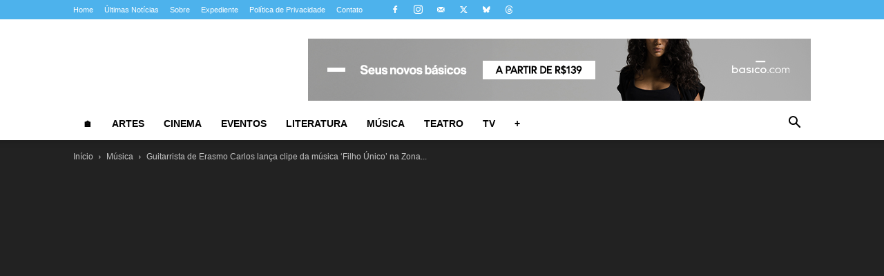

--- FILE ---
content_type: text/html; charset=UTF-8
request_url: https://almanaquedacultura.com.br/musica/guitarrista-de-erasmo-carlos-lanca-clipe-da-musica-filho-unico-na-zona-sul-do-rio/
body_size: 82652
content:
<!doctype html >
<!--[if IE 8]><html class="ie8" lang="en"> <![endif]-->
<!--[if IE 9]><html class="ie9" lang="en"> <![endif]-->
<!--[if gt IE 8]><!--><html lang="pt-BR"> <!--<![endif]--><head><script data-no-optimize="1">var litespeed_docref=sessionStorage.getItem("litespeed_docref");litespeed_docref&&(Object.defineProperty(document,"referrer",{get:function(){return litespeed_docref}}),sessionStorage.removeItem("litespeed_docref"));</script> <meta charset="UTF-8" /><meta name="viewport" content="width=device-width, initial-scale=1.0"><link rel="pingback" href="https://almanaquedacultura.com.br/xmlrpc.php" /><meta name='robots' content='index, follow, max-image-preview:large, max-snippet:-1, max-video-preview:-1' /><link rel="icon" type="image/png" href="https://almanaquedacultura.com.br/wp-content/uploads/2024/09/almanaque-da-cultura-favicon.png"> <script type="litespeed/javascript" data-src="https://www.google.com/recaptcha/api.js?render=6LeEabUjAAAAALwpzyI8JcUtqArNQNYLgN31GXlh"></script>  <script id="google_gtagjs-js-consent-mode-data-layer" type="litespeed/javascript">window.dataLayer=window.dataLayer||[];function gtag(){dataLayer.push(arguments)}
gtag('consent','default',{"ad_personalization":"denied","ad_storage":"denied","ad_user_data":"denied","analytics_storage":"denied","functionality_storage":"denied","security_storage":"denied","personalization_storage":"denied","region":["AT","BE","BG","CH","CY","CZ","DE","DK","EE","ES","FI","FR","GB","GR","HR","HU","IE","IS","IT","LI","LT","LU","LV","MT","NL","NO","PL","PT","RO","SE","SI","SK"],"wait_for_update":500});window._googlesitekitConsentCategoryMap={"statistics":["analytics_storage"],"marketing":["ad_storage","ad_user_data","ad_personalization"],"functional":["functionality_storage","security_storage"],"preferences":["personalization_storage"]};window._googlesitekitConsents={"ad_personalization":"denied","ad_storage":"denied","ad_user_data":"denied","analytics_storage":"denied","functionality_storage":"denied","security_storage":"denied","personalization_storage":"denied","region":["AT","BE","BG","CH","CY","CZ","DE","DK","EE","ES","FI","FR","GB","GR","HR","HU","IE","IS","IT","LI","LT","LU","LV","MT","NL","NO","PL","PT","RO","SE","SI","SK"],"wait_for_update":500}</script> <title>Guitarrista de Erasmo Carlos lança clipe da música &#039;Filho Único&#039; na Zona Sul do Rio | Almanaque da Cultura</title><meta name="description" content="Sala Baden Powell, em Copacabana, recebe no dia 19 de julho, a partir das 18h, a Banda Nove Zero Nove e o cantor e guitarrista do Erasmo Carlos, Luiz Lopez" /><link rel="canonical" href="https://almanaquedacultura.com.br/musica/guitarrista-de-erasmo-carlos-lanca-clipe-da-musica-filho-unico-na-zona-sul-do-rio/" /><meta property="og:locale" content="pt_BR" /><meta property="og:type" content="article" /><meta property="og:title" content="Guitarrista de Erasmo Carlos lança clipe da música &#039;Filho Único&#039; na Zona Sul do Rio" /><meta property="og:description" content="Sala Baden Powell, em Copacabana, recebe no dia 19 de julho, a partir das 18h, a Banda Nove Zero Nove e o cantor e guitarrista do Erasmo Carlos, Luiz Lopez" /><meta property="og:url" content="https://almanaquedacultura.com.br/musica/guitarrista-de-erasmo-carlos-lanca-clipe-da-musica-filho-unico-na-zona-sul-do-rio/" /><meta property="og:site_name" content="Almanaque da Cultura" /><meta property="article:publisher" content="https://facebook.com/almanaquedacultura/" /><meta property="article:published_time" content="2015-07-08T16:13:23+00:00" /><meta property="article:modified_time" content="2022-09-04T14:28:31+00:00" /><meta property="og:image" content="https://almanaquedacultura.com.br/wp-content/uploads/2025/06/almanaque-da-cultura-logo-1200x675-1.jpg" /><meta property="og:image:width" content="1200" /><meta property="og:image:height" content="675" /><meta property="og:image:type" content="image/jpeg" /><meta name="author" content="Redação" /><meta name="twitter:card" content="summary_large_image" /><meta name="twitter:creator" content="@almanaqcultura" /><meta name="twitter:site" content="@almanaqcultura" /><meta name="twitter:label1" content="Escrito por" /><meta name="twitter:data1" content="Redação" /><meta name="twitter:label2" content="Est. tempo de leitura" /><meta name="twitter:data2" content="2 minutos" /> <script type="application/ld+json" class="yoast-schema-graph">{"@context":"https://schema.org","@graph":[{"@type":"NewsArticle","@id":"https://almanaquedacultura.com.br/musica/guitarrista-de-erasmo-carlos-lanca-clipe-da-musica-filho-unico-na-zona-sul-do-rio/#article","isPartOf":{"@id":"https://almanaquedacultura.com.br/musica/guitarrista-de-erasmo-carlos-lanca-clipe-da-musica-filho-unico-na-zona-sul-do-rio/"},"author":{"name":"Redação","@id":"https://almanaquedacultura.com.br/#/schema/person/58ac259ab331d37a0bf061e42d3fb97c"},"headline":"Guitarrista de Erasmo Carlos lança clipe da música &#8216;Filho Único&#8217; na Zona Sul do Rio","datePublished":"2015-07-08T16:13:23+00:00","dateModified":"2022-09-04T14:28:31+00:00","mainEntityOfPage":{"@id":"https://almanaquedacultura.com.br/musica/guitarrista-de-erasmo-carlos-lanca-clipe-da-musica-filho-unico-na-zona-sul-do-rio/"},"wordCount":340,"commentCount":0,"publisher":{"@id":"https://almanaquedacultura.com.br/#organization"},"keywords":["Copacabana","Dia Mundial do Rock","Erasmo Carlos","Rio de Janeiro"],"articleSection":["Música","Vídeos"],"inLanguage":"pt-BR","potentialAction":[{"@type":"CommentAction","name":"Comment","target":["https://almanaquedacultura.com.br/musica/guitarrista-de-erasmo-carlos-lanca-clipe-da-musica-filho-unico-na-zona-sul-do-rio/#respond"]}]},{"@type":"WebPage","@id":"https://almanaquedacultura.com.br/musica/guitarrista-de-erasmo-carlos-lanca-clipe-da-musica-filho-unico-na-zona-sul-do-rio/","url":"https://almanaquedacultura.com.br/musica/guitarrista-de-erasmo-carlos-lanca-clipe-da-musica-filho-unico-na-zona-sul-do-rio/","name":"Guitarrista de Erasmo Carlos lança clipe da música 'Filho Único' na Zona Sul do Rio | Almanaque da Cultura","isPartOf":{"@id":"https://almanaquedacultura.com.br/#website"},"datePublished":"2015-07-08T16:13:23+00:00","dateModified":"2022-09-04T14:28:31+00:00","description":"Sala Baden Powell, em Copacabana, recebe no dia 19 de julho, a partir das 18h, a Banda Nove Zero Nove e o cantor e guitarrista do Erasmo Carlos, Luiz Lopez","breadcrumb":{"@id":"https://almanaquedacultura.com.br/musica/guitarrista-de-erasmo-carlos-lanca-clipe-da-musica-filho-unico-na-zona-sul-do-rio/#breadcrumb"},"inLanguage":"pt-BR","potentialAction":[{"@type":"ReadAction","target":["https://almanaquedacultura.com.br/musica/guitarrista-de-erasmo-carlos-lanca-clipe-da-musica-filho-unico-na-zona-sul-do-rio/"]}]},{"@type":"BreadcrumbList","@id":"https://almanaquedacultura.com.br/musica/guitarrista-de-erasmo-carlos-lanca-clipe-da-musica-filho-unico-na-zona-sul-do-rio/#breadcrumb","itemListElement":[{"@type":"ListItem","position":1,"name":"Início","item":"https://almanaquedacultura.com.br/"},{"@type":"ListItem","position":2,"name":"Música","item":"https://almanaquedacultura.com.br/musica/"},{"@type":"ListItem","position":3,"name":"Guitarrista de Erasmo Carlos lança clipe da música &#8216;Filho Único&#8217; na Zona Sul do Rio"}]},{"@type":"WebSite","@id":"https://almanaquedacultura.com.br/#website","url":"https://almanaquedacultura.com.br/","name":"Almanaque da Cultura","description":"Almanaque da Cultura | Tudo sobre artes, cinema, eventos, literatura, música, teatro, tecnologia e TV","publisher":{"@id":"https://almanaquedacultura.com.br/#organization"},"alternateName":"Almanaque da Cultura","potentialAction":[{"@type":"SearchAction","target":{"@type":"EntryPoint","urlTemplate":"https://almanaquedacultura.com.br/?s={search_term_string}"},"query-input":{"@type":"PropertyValueSpecification","valueRequired":true,"valueName":"search_term_string"}}],"inLanguage":"pt-BR"},{"@type":"Organization","@id":"https://almanaquedacultura.com.br/#organization","name":"Almanaque da Cultura","alternateName":"Almanaque da Cultura","url":"https://almanaquedacultura.com.br/","logo":{"@type":"ImageObject","inLanguage":"pt-BR","@id":"https://almanaquedacultura.com.br/#/schema/logo/image/","url":"https://almanaquedacultura.com.br/wp-content/uploads/2023/08/logo-almanaque-da-cultura-preto-fundo-transparente.png","contentUrl":"https://almanaquedacultura.com.br/wp-content/uploads/2023/08/logo-almanaque-da-cultura-preto-fundo-transparente.png","width":685,"height":734,"caption":"Almanaque da Cultura"},"image":{"@id":"https://almanaquedacultura.com.br/#/schema/logo/image/"},"sameAs":["https://facebook.com/almanaquedacultura/","https://x.com/almanaqcultura","https://instagram.com/almanaquedacultura/"],"email":"redacao@hipermidiacom.com.br","legalName":"Almanaque da Cultura"},{"@type":"Person","@id":"https://almanaquedacultura.com.br/#/schema/person/58ac259ab331d37a0bf061e42d3fb97c","name":"Redação","sameAs":["https://almanaquedacultura.com.br"],"url":"https://almanaquedacultura.com.br/author/redacao/"}]}</script> <link rel='dns-prefetch' href='//www.googletagmanager.com' /><link rel='dns-prefetch' href='//pagead2.googlesyndication.com' /><style>.lazyload,
			.lazyloading {
				max-width: 100%;
			}</style><style id='wp-img-auto-sizes-contain-inline-css' type='text/css'>img:is([sizes=auto i],[sizes^="auto," i]){contain-intrinsic-size:3000px 1500px}
/*# sourceURL=wp-img-auto-sizes-contain-inline-css */</style><style id="litespeed-ccss">ul{box-sizing:border-box}:root{--wp--preset--font-size--normal:16px;--wp--preset--font-size--huge:42px}body{--wp--preset--color--black:#000;--wp--preset--color--cyan-bluish-gray:#abb8c3;--wp--preset--color--white:#fff;--wp--preset--color--pale-pink:#f78da7;--wp--preset--color--vivid-red:#cf2e2e;--wp--preset--color--luminous-vivid-orange:#ff6900;--wp--preset--color--luminous-vivid-amber:#fcb900;--wp--preset--color--light-green-cyan:#7bdcb5;--wp--preset--color--vivid-green-cyan:#00d084;--wp--preset--color--pale-cyan-blue:#8ed1fc;--wp--preset--color--vivid-cyan-blue:#0693e3;--wp--preset--color--vivid-purple:#9b51e0;--wp--preset--gradient--vivid-cyan-blue-to-vivid-purple:linear-gradient(135deg,rgba(6,147,227,1) 0%,#9b51e0 100%);--wp--preset--gradient--light-green-cyan-to-vivid-green-cyan:linear-gradient(135deg,#7adcb4 0%,#00d082 100%);--wp--preset--gradient--luminous-vivid-amber-to-luminous-vivid-orange:linear-gradient(135deg,rgba(252,185,0,1) 0%,rgba(255,105,0,1) 100%);--wp--preset--gradient--luminous-vivid-orange-to-vivid-red:linear-gradient(135deg,rgba(255,105,0,1) 0%,#cf2e2e 100%);--wp--preset--gradient--very-light-gray-to-cyan-bluish-gray:linear-gradient(135deg,#eee 0%,#a9b8c3 100%);--wp--preset--gradient--cool-to-warm-spectrum:linear-gradient(135deg,#4aeadc 0%,#9778d1 20%,#cf2aba 40%,#ee2c82 60%,#fb6962 80%,#fef84c 100%);--wp--preset--gradient--blush-light-purple:linear-gradient(135deg,#ffceec 0%,#9896f0 100%);--wp--preset--gradient--blush-bordeaux:linear-gradient(135deg,#fecda5 0%,#fe2d2d 50%,#6b003e 100%);--wp--preset--gradient--luminous-dusk:linear-gradient(135deg,#ffcb70 0%,#c751c0 50%,#4158d0 100%);--wp--preset--gradient--pale-ocean:linear-gradient(135deg,#fff5cb 0%,#b6e3d4 50%,#33a7b5 100%);--wp--preset--gradient--electric-grass:linear-gradient(135deg,#caf880 0%,#71ce7e 100%);--wp--preset--gradient--midnight:linear-gradient(135deg,#020381 0%,#2874fc 100%);--wp--preset--font-size--small:11px;--wp--preset--font-size--medium:20px;--wp--preset--font-size--large:32px;--wp--preset--font-size--x-large:42px;--wp--preset--font-size--regular:15px;--wp--preset--font-size--larger:50px;--wp--preset--spacing--20:.44rem;--wp--preset--spacing--30:.67rem;--wp--preset--spacing--40:1rem;--wp--preset--spacing--50:1.5rem;--wp--preset--spacing--60:2.25rem;--wp--preset--spacing--70:3.38rem;--wp--preset--spacing--80:5.06rem;--wp--preset--shadow--natural:6px 6px 9px rgba(0,0,0,.2);--wp--preset--shadow--deep:12px 12px 50px rgba(0,0,0,.4);--wp--preset--shadow--sharp:6px 6px 0px rgba(0,0,0,.2);--wp--preset--shadow--outlined:6px 6px 0px -3px rgba(255,255,255,1),6px 6px rgba(0,0,0,1);--wp--preset--shadow--crisp:6px 6px 0px rgba(0,0,0,1)}.clearfix{*zoom:1}.clearfix:after,.clearfix:before{display:table;content:'';line-height:0}.clearfix:after{clear:both}:root{--td_theme_color:#4db2ec;--td_grid_border_color:#ededed;--td_black:#222;--td_text_color:#111}.clearfix{*zoom:1}.clearfix:before,.clearfix:after{display:table;content:"";line-height:0}.clearfix:after{clear:both}html{font-family:sans-serif;-ms-text-size-adjust:100%;-webkit-text-size-adjust:100%}body{margin:0}article,aside,figcaption,figure,header{display:block}[hidden]{display:none}a{background-color:transparent}img{border:0}figure{margin:0}input{color:inherit;font:inherit;margin:0}html input[type=button],input[type=submit]{-webkit-appearance:button}input::-moz-focus-inner{border:0;padding:0}input{line-height:normal}*{-webkit-box-sizing:border-box;-moz-box-sizing:border-box;box-sizing:border-box}*:before,*:after{-webkit-box-sizing:border-box;-moz-box-sizing:border-box;box-sizing:border-box}img{max-width:100%;height:auto}.td-main-content-wrap{background-color:#fff}.td-page-meta{display:none}.td-container{width:1068px;margin-right:auto;margin-left:auto}.td-container:before,.td-container:after{display:table;content:'';line-height:0}.td-container:after{clear:both}.td-pb-row{*zoom:1;margin-right:-24px;margin-left:-24px;position:relative}.td-pb-row:before,.td-pb-row:after{display:table;content:''}.td-pb-row:after{clear:both}.td-pb-row [class*=td-pb-span]{display:block;min-height:1px;float:left;padding-right:24px;padding-left:24px;position:relative}@media (min-width:1019px) and (max-width:1140px){.td-pb-row [class*=td-pb-span]{padding-right:20px;padding-left:20px}}@media (min-width:768px) and (max-width:1018px){.td-pb-row [class*=td-pb-span]{padding-right:14px;padding-left:14px}}@media (max-width:767px){.td-pb-row [class*=td-pb-span]{padding-right:0;padding-left:0;float:none;width:100%}}.td-ss-main-sidebar{-webkit-backface-visibility:hidden;-webkit-perspective:1000}.td-pb-span4{width:33.33333333%}.td-pb-span8{width:66.66666667%}@media (min-width:1019px) and (max-width:1140px){.td-container{width:980px}.td-pb-row{margin-right:-20px;margin-left:-20px}}@media (min-width:768px) and (max-width:1018px){.td-container{width:740px}.td-pb-row{margin-right:-14px;margin-left:-14px}}@media (max-width:767px){.td-container{width:100%;padding-left:20px;padding-right:20px}.td-pb-row{width:100%;margin-left:0;margin-right:0}}.td-header-wrap{position:relative;z-index:2000}.td-header-row{*zoom:1;font-family:'Open Sans','Open Sans Regular',sans-serif}.td-header-row:before,.td-header-row:after{display:table;content:''}.td-header-row:after{clear:both}.td-header-row [class*=td-header-sp]{display:block;min-height:1px;float:left;padding-right:24px;padding-left:24px}@media (min-width:1019px) and (max-width:1140px){.td-header-row [class*=td-header-sp]{padding-right:20px;padding-left:20px}}@media (min-width:768px) and (max-width:1018px){.td-header-row [class*=td-header-sp]{padding-right:14px;padding-left:14px}}@media (max-width:767px){.td-header-row [class*=td-header-sp]{padding-right:0;padding-left:0;float:none;width:100%}}.td-header-gradient:before{content:"";background:transparent url('[data-uri]');width:100%;height:12px;position:absolute;left:0;bottom:-12px;z-index:1}@media (max-width:767px){#td-header-search-button{display:none}}#td-header-search-button-mob{display:none}@media (max-width:767px){#td-header-search-button-mob{display:block}}@media (min-width:768px){.td-drop-down-search .td-search-form{margin:20px}}.td-header-wrap .td-drop-down-search{position:absolute;top:100%;right:0;visibility:hidden;opacity:0;transform:translate3d(0,20px,0);-webkit-transform:translate3d(0,20px,0);background-color:#fff;-webkit-box-shadow:0 2px 6px rgba(0,0,0,.2);box-shadow:0 2px 6px rgba(0,0,0,.2);border-top:0;width:342px}.td-header-wrap .td-drop-down-search .btn{position:absolute;height:32px;min-width:67px;line-height:17px;padding:7px 15px 8px;text-shadow:none;vertical-align:top;right:20px;margin:0!important}.td-header-wrap .td-drop-down-search:before{position:absolute;top:-9px;right:19px;display:block;content:'';width:0;height:0;border-style:solid;border-width:0 5.5px 6px;border-color:transparent transparent var(--td_theme_color,#4db2ec) transparent}.td-header-wrap .td-drop-down-search:after{position:absolute;top:-3px;display:block;content:'';right:0;left:0;margin:0 auto;width:100%;height:3px;background-color:var(--td_theme_color,#4db2ec)}.td-header-wrap #td-header-search{width:235px;height:32px;margin:0;border-right:0;line-height:17px;border-color:#eaeaea!important}@media (max-width:767px){.td-header-wrap #td-header-search{width:91%;font-size:16px}}.td-banner-wrap-full{position:relative}.td-header-menu-wrap-full{z-index:9998;position:relative}@media (max-width:767px){.td-header-wrap .td-header-menu-wrap-full,.td-header-wrap .td-header-menu-wrap,.td-header-wrap .td-header-main-menu{background-color:var(--td_mobile_menu_color,#222)!important;height:54px!important}.header-search-wrap .td-icon-search{color:var(--td_mobile_icons_color,#fff)!important}}.td-header-wrap .td-header-menu-wrap-full{background-color:#fff}.td-header-main-menu{position:relative;z-index:999;padding-right:48px}@media (max-width:767px){.td-header-main-menu{padding-right:64px;padding-left:2px}}.sf-menu,.sf-menu ul,.sf-menu li{margin:0;list-style:none}@media (max-width:767px){.sf-menu{display:none}}.sf-menu ul{position:absolute;top:-999em;width:10em}.sf-menu ul li{width:100%}.sf-menu li{float:left;position:relative}.sf-menu .td-menu-item>a{display:block;position:relative}.sf-menu>li>a{padding:0 14px;line-height:48px;font-size:14px;color:#000;font-weight:700;text-transform:uppercase;-webkit-backface-visibility:hidden}@media (min-width:768px) and (max-width:1018px){.sf-menu>li>a{padding:0 9px;font-size:11px}}.sf-menu>li>a:after{background-color:transparent;content:'';width:0;height:3px;position:absolute;bottom:0;left:0;right:0;margin:0 auto;-webkit-transform:translate3d(0,0,0);transform:translate3d(0,0,0)}#td-header-menu{display:inline-block;vertical-align:top}.sf-menu ul{background-color:#fff}.sf-menu .sub-menu{-webkit-backface-visibility:hidden}.header-search-wrap{position:absolute;top:0;right:0;z-index:999}.header-search-wrap .td-icon-search{display:inline-block;font-size:19px;width:48px;line-height:48px;text-align:center}@media (min-width:768px) and (max-width:1018px){.header-search-wrap .td-icon-search{font-size:15px}}@media (max-width:767px){.header-search-wrap .td-icon-search{height:54px;width:54px;line-height:54px;font-size:22px;margin-right:2px}}#td-outer-wrap{overflow:hidden}@media (max-width:767px){#td-outer-wrap{margin:auto;width:100%;-webkit-transform-origin:50% 200px 0;transform-origin:50% 200px 0}}#td-top-mobile-toggle{display:none}@media (max-width:767px){#td-top-mobile-toggle{display:inline-block;position:relative}}#td-top-mobile-toggle a{display:inline-block}#td-top-mobile-toggle i{font-size:27px;width:64px;line-height:54px;height:54px;display:inline-block;padding-top:1px;color:var(--td_mobile_icons_color,#fff)}.td-menu-background{background-repeat:var(--td_mobile_background_repeat,no-repeat);background-size:var(--td_mobile_background_size,cover);background-position:var(--td_mobile_background_size,center top);position:fixed;top:0;display:block;width:100%;height:113%;z-index:9999;visibility:hidden;transform:translate3d(-100%,0,0);-webkit-transform:translate3d(-100%,0,0)}.td-menu-background:before{content:'';width:100%;height:100%;position:absolute;top:0;left:0;opacity:.98;background:#313b45;background:-webkit-gradient(left top,left bottom,color-stop(0%,var(--td_mobile_gradient_one_mob,#313b45)),color-stop(100%,var(--td_mobile_gradient_two_mob,#3393b8)));background:linear-gradient(to bottom,var(--td_mobile_gradient_one_mob,#313b45) 0%,var(--td_mobile_gradient_two_mob,#3393b8) 100%);filter:progid:DXImageTransform.Microsoft.gradient(startColorstr='var(--td_mobile_gradient_one_mob, #313b45)',endColorstr='var(--td_mobile_gradient_two_mob, #3393b8)',GradientType=0)}#td-mobile-nav{padding:0;position:fixed;width:100%;height:calc(100% + 1px);top:0;z-index:9999;visibility:hidden;transform:translate3d(-99%,0,0);-webkit-transform:translate3d(-99%,0,0);left:-1%;font-family:-apple-system,".SFNSText-Regular","San Francisco","Roboto","Segoe UI","Helvetica Neue","Lucida Grande",sans-serif}#td-mobile-nav{height:1px;overflow:hidden}#td-mobile-nav .td-menu-socials{padding:0 65px 0 20px;overflow:hidden;height:60px}#td-mobile-nav .td-social-icon-wrap{margin:20px 5px 0 0;display:inline-block}#td-mobile-nav .td-social-icon-wrap i{border:none;background-color:transparent;font-size:14px;width:40px;height:40px;line-height:38px;color:var(--td_mobile_text_color,#fff);vertical-align:middle}#td-mobile-nav .td-social-icon-wrap .td-icon-instagram{font-size:16px}.td-mobile-close{position:absolute;right:1px;top:0;z-index:1000}.td-mobile-close .td-icon-close-mobile{height:70px;width:70px;line-height:70px;font-size:21px;color:var(--td_mobile_text_color,#fff);top:4px;position:relative}.td-mobile-content{padding:20px 20px 0}.td-mobile-container{padding-bottom:20px;position:relative}.td-mobile-content ul{list-style:none;margin:0;padding:0}.td-mobile-content li{float:none;margin-left:0;-webkit-touch-callout:none}.td-mobile-content li a{display:block;line-height:21px;font-size:21px;color:var(--td_mobile_text_color,#fff);margin-left:0;padding:12px 30px 12px 12px;font-weight:700}.td-mobile-content .td-icon-menu-right{display:none;position:absolute;top:10px;right:-4px;z-index:1000;font-size:14px;padding:6px 12px;float:right;color:var(--td_mobile_text_color,#fff);-webkit-transform-origin:50% 48% 0px;transform-origin:50% 48% 0px;transform:rotate(-90deg);-webkit-transform:rotate(-90deg)}.td-mobile-content .td-icon-menu-right:before{content:'\e83d'}.td-mobile-content .sub-menu{max-height:0;overflow:hidden;opacity:0}.td-mobile-content .sub-menu a{padding:9px 26px 9px 36px!important;line-height:19px;font-size:16px;font-weight:400}.td-mobile-content .menu-item-has-children a{width:100%;z-index:1}.td-mobile-container{opacity:1}.td-search-wrap-mob{padding:0;position:absolute;width:100%;height:auto;top:0;text-align:center;z-index:9999;visibility:hidden;color:var(--td_mobile_text_color,#fff);font-family:-apple-system,".SFNSText-Regular","San Francisco","Roboto","Segoe UI","Helvetica Neue","Lucida Grande",sans-serif}.td-search-wrap-mob .td-drop-down-search{opacity:0;visibility:hidden;-webkit-backface-visibility:hidden;position:relative}.td-search-wrap-mob #td-header-search-mob{color:var(--td_mobile_text_color,#fff);font-weight:700;font-size:26px;height:40px;line-height:36px;border:0;background:0 0;outline:0;margin:8px 0;padding:0;text-align:center}.td-search-wrap-mob .td-search-input{margin:0 5%;position:relative}.td-search-wrap-mob .td-search-input span{opacity:.8;font-size:12px}.td-search-wrap-mob .td-search-input:before,.td-search-wrap-mob .td-search-input:after{content:'';position:absolute;display:block;width:100%;height:1px;background-color:var(--td_mobile_text_color,#fff);bottom:0;left:0;opacity:.2}.td-search-wrap-mob .td-search-input:after{opacity:.8;transform:scaleX(0);-webkit-transform:scaleX(0)}.td-search-wrap-mob .td-search-form{margin-bottom:30px}.td-search-background{background-repeat:no-repeat;background-size:cover;background-position:center top;position:fixed;top:0;display:block;width:100%;height:113%;z-index:9999;transform:translate3d(100%,0,0);-webkit-transform:translate3d(100%,0,0);visibility:hidden}.td-search-background:before{content:'';width:100%;height:100%;position:absolute;top:0;left:0;opacity:.98;background:#313b45;background:-webkit-gradient(left top,left bottom,color-stop(0%,var(--td_mobile_gradient_one_mob,#313b45)),color-stop(100%,var(--td_mobile_gradient_two_mob,#3393b8)));background:linear-gradient(to bottom,var(--td_mobile_gradient_one_mob,#313b45) 0%,var(--td_mobile_gradient_two_mob,#3393b8) 100%);filter:progid:DXImageTransform.Microsoft.gradient(startColorstr='var(--td_mobile_gradient_one_mob, #313b45)',endColorstr='var(--td_mobile_gradient_two_mob, #3393b8)',GradientType=0)}.td-search-close{text-align:right;z-index:1000}.td-search-close .td-icon-close-mobile{height:70px;width:70px;line-height:70px;font-size:21px;color:var(--td_mobile_text_color,#fff);position:relative;top:4px;right:0}.td-login-inputs{position:relative}body{font-family:Verdana,BlinkMacSystemFont,-apple-system,"Segoe UI",Roboto,Oxygen,Ubuntu,Cantarell,"Open Sans","Helvetica Neue",sans-serif;font-size:14px;line-height:21px}p{margin-top:0;margin-bottom:21px}a{color:var(--td_theme_color,#4db2ec);text-decoration:none}ul{padding:0}ul li{line-height:24px;margin-left:21px}h1,h3,h4{font-family:'Roboto',sans-serif;color:var(--td_text_color,#111);font-weight:400;margin:6px 0}h3>a{color:var(--td_text_color,#111)}h1{font-size:32px;line-height:40px;margin-top:33px;margin-bottom:23px}h3{font-size:22px;line-height:30px;margin-top:27px;margin-bottom:17px}h4{font-size:19px;line-height:29px;margin-top:24px;margin-bottom:14px}input[type=submit]{font-family:'Roboto',sans-serif;font-size:13px;background-color:var(--td_black,#222);border-radius:0;color:#fff;border:none;padding:8px 15px;font-weight:500}input[type=text]{font-size:12px;line-height:21px;color:#444;border:1px solid #e1e1e1;width:100%;max-width:100%;height:34px;padding:3px 9px}@media (max-width:767px){input[type=text]{font-size:16px}}input[type=password]{width:100%;position:relative;top:0;display:inline-table;vertical-align:middle;font-size:12px;line-height:21px;color:#444;border:1px solid #ccc;max-width:100%;height:34px;padding:3px 9px;margin-bottom:10px}@media (max-width:767px){input[type=password]{font-size:16px}}.tagdiv-type{font-size:15px;line-height:1.74;color:#222}.tagdiv-type img{margin-bottom:21px}.tagdiv-type figure img{margin-bottom:0}.wp-caption-text{font-family:Verdana,BlinkMacSystemFont,-apple-system,"Segoe UI",Roboto,Oxygen,Ubuntu,Cantarell,"Open Sans","Helvetica Neue",sans-serif;text-align:left;margin:6px 0 26px;font-size:11px;font-style:italic;font-weight:400;line-height:17px;color:#444}.entry-title{word-wrap:break-word}.td-module-thumb{position:relative;margin-bottom:13px}.td-module-thumb .entry-thumb{display:block}.td-video-play-ico{position:absolute;width:40px;height:40px;top:50%;left:50%;transform:translate(-50%,-50%);-webkit-transform:translate(-50%,-50%);background-color:rgba(0,0,0,.48);border:.05em solid #fff;border-radius:100%;font-size:40px;z-index:1;-webkit-box-shadow:0 0 .15em rgba(0,0,0,.4);box-shadow:0 0 .15em rgba(0,0,0,.4)}.td-video-play-ico i{position:absolute;top:50%;transform:translate(-50%,-50%);-webkit-transform:translate(-50%,-50%);font-size:35%;color:#fff}.td-video-play-ico i.td-icon-video-thumb-play{left:54%}.td-module-meta-info{font-family:'Open Sans','Open Sans Regular',sans-serif;font-size:11px;margin-bottom:7px;line-height:1;min-height:17px}.td-post-author-name{font-weight:700;display:inline-block;position:relative;top:2px}.td-post-author-name a{color:#000}.td-post-author-name div{display:inline;margin-right:2px}.td-post-date{color:#767676;display:inline-block;position:relative;top:2px}.td-module-image{position:relative}.td-block-title span{display:inline-block}.td-main-content-wrap{padding-bottom:40px}@media (max-width:767px){.td-main-content-wrap{padding-bottom:26px}}.td-search-form-widget{position:relative;line-height:21px}.td-search-form-widget .wpb_button{height:32px;position:absolute;right:0;top:0;text-shadow:none;padding:7px 15px 8px;line-height:16px;margin:0}.td-search-form-widget div{text-align:left}.td-search-form-widget .td-widget-search-input{width:95%;border-right:0;height:32px;line-height:21px;position:relative;top:0;display:inline-table;vertical-align:middle}.td-ss-main-sidebar{perspective:unset!important}.td-crumb-container{min-height:35px;margin-bottom:9px;padding-top:21px}@media (min-width:768px) and (max-width:1018px){.td-crumb-container{padding-top:16px}}@media (max-width:767px){.td-crumb-container{padding-top:11px}}@media (max-width:767px){.single-post .td-bred-no-url-last{display:none}}.entry-crumbs{font-family:'Open Sans','Open Sans Regular',sans-serif;font-size:12px;color:#c3c3c3;line-height:18px;padding-top:1px;padding-bottom:2px}.entry-crumbs a{color:#c3c3c3}.entry-crumbs .td-bread-sep{font-size:8px;margin:0 5px}.td-category{list-style:none;font-family:'Open Sans','Open Sans Regular',sans-serif;font-size:10px;margin-top:0;margin-bottom:10px;line-height:1}.td-category li{display:inline-block;margin:0 5px 5px 0;line-height:1}.td-category a{color:#fff;background-color:var(--td_black,#222);padding:3px 6px 4px;white-space:nowrap;display:inline-block}@media (max-width:767px){.single .td-category{margin-bottom:0}}.post{background-color:var(--td_container_transparent,#fff)}.post header .entry-title{margin-top:0;margin-bottom:7px;word-wrap:break-word;font-size:41px;line-height:50px}@media (max-width:1018px){.post header .entry-title{font-size:32px;line-height:36px}}@media (max-width:767px){.post header .entry-title{margin-top:3px;margin-bottom:9px}}.td-post-sub-title{font-family:'Open Sans','Open Sans Regular',sans-serif;font-size:16px;font-style:italic;font-weight:300;line-height:24px;color:#999;margin:9px 0 14px}@media (max-width:767px){.td-post-sub-title{margin:0 0 16px}}header .td-module-meta-info{margin-bottom:16px}header .td-post-author-name{font-weight:400;color:#444;float:left}header .td-post-author-name a{font-weight:700;margin-right:3px}header .td-post-date{margin-left:4px;color:#767676;float:left}.td-author-name{font-family:'Open Sans','Open Sans Regular',sans-serif;font-size:15px;line-height:21px;font-weight:700;margin:7px 0 8px}.td-author-name a{color:#222}.td-post-featured-image{position:relative}.td-post-featured-image img{display:block;margin-bottom:26px;width:100%}.td-post-featured-image .wp-caption-text{margin-bottom:26px;z-index:1}.td-post-content{margin-top:21px;padding-bottom:16px}@media (max-width:767px){.td-post-content{margin-top:16px}}.td-post-content img{display:block}@media (max-width:1018px){.td-post-template-default .td-post-header header .entry-title{font-size:32px;line-height:36px}}.td-post-template-default .td-post-featured-image img{width:auto}[class^=td-icon-]:before,[class*=" td-icon-"]:before{font-family:'newspaper';speak:none;font-style:normal;font-weight:400;font-variant:normal;text-transform:none;line-height:1;text-align:center;-webkit-font-smoothing:antialiased;-moz-osx-font-smoothing:grayscale}[class*=td-icon-]{line-height:1;text-align:center;display:inline-block}.td-icon-right:before{content:'\e803'}.td-icon-menu-up:before{content:'\e809'}.td-icon-search:before{content:'\e80a'}.td-icon-menu-left:before{content:'\e80c'}.td-icon-menu-right:before{content:'\e80d'}.td-icon-mail:before{content:'\e810'}.td-icon-facebook:before{content:'\e818'}.td-icon-instagram:before{content:'\e81d'}.td-icon-pinterest:before{content:'\e825'}.td-icon-reddit:before{content:'\e827'}.td-icon-share:before{content:'\e829'}.td-icon-twitter:before{content:'\e831'}.td-icon-mobile:before{content:'\e83e'}.td-icon-whatsapp:before{content:'\f232'}.td-icon-close-mobile:before{content:'\e900'}.td-icon-modal-back:before{content:'\e901'}.td-icon-print:before{content:'\f02f'}.td-icon-telegram:before{content:'\f2c6'}.td-icon-plus:before{content:'\ea0a'}.td-icon-video-thumb-play:before{content:"\e9d4"}.td-icon-check:before{content:"\e9db"}.td-icon-gettr:before{content:"\e930"}.td-icon-koo:before{content:"\e937"}.td-icon-copy_url:before{content:"\e931"}.widget{font-family:'Open Sans','Open Sans Regular',sans-serif;margin-bottom:38px}.widget a{color:#111}.widget ul{list-style:none;box-shadow:none}.widget li{line-height:30px;list-style:none;margin-left:12px}.widget_recent_entries{margin-bottom:32px}.widget_recent_entries ul{margin-top:13px}.widget_recent_entries li{margin-bottom:8px;padding-bottom:7px;border-bottom:1px dashed #f1f1f1;font-family:'Roboto',sans-serif}@media (min-width:768px) and (max-width:1018px){.widget_recent_entries li{margin-bottom:3px;padding-bottom:2px}}.widget_recent_entries li a{display:inline-block;line-height:21px}.widget_search{margin-bottom:48px}.clearfix{*zoom:1}.clearfix:before,.clearfix:after{display:table;content:"";line-height:0}.clearfix:after{clear:both}.td_block_wrap{margin-bottom:48px;position:relative;clear:both}@media (max-width:767px){.td_block_wrap{margin-bottom:32px}}.td_block_wrap .td-next-prev-wrap{margin-top:20px}@media (max-width:767px){.td_block_wrap .td-next-prev-wrap{margin-bottom:0}}.td_with_ajax_pagination{transform:translate3d(0,0,0);-webkit-transform:translate3d(0,0,0);overflow:hidden}.td-next-prev-wrap{position:relative;clear:both}.td-next-prev-wrap a{display:inline-block;margin-right:7px;width:25px;height:25px;border:1px solid #dcdcdc;line-height:24px;text-align:center;vertical-align:middle;font-size:7px;color:#b7b7b7}.td-next-prev-wrap .ajax-page-disabled{opacity:.5}.td-next-prev-wrap .td-ajax-next-page{padding-left:2px}.td-next-prev-wrap .td-ajax-prev-page{padding-right:1px}@-moz-document url-prefix(){.td-next-prev-wrap a{line-height:23px}}.mfp-hide{display:none!important}.white-popup-block{position:relative;margin:0 auto;max-width:500px;min-height:500px;font-family:'Open Sans','Open Sans Regular',sans-serif;text-align:center;color:#fff;vertical-align:top;-webkit-box-shadow:0px 0px 20px 0px rgba(0,0,0,.2);box-shadow:0px 0px 20px 0px rgba(0,0,0,.2);padding:0 0 24px;overflow:hidden}.white-popup-block:after{content:'';width:100%;height:100%;position:absolute;top:0;left:0;display:block;background:var(--td_login_gradient_one,rgba(0,69,130,.8));background:-webkit-gradient(left bottom,right top,color-stop(0%,var(--td_login_gradient_one,rgba(0,69,130,.8))),color-stop(100%,var(--td_login_gradient_two,rgba(38,134,146,.8))));background:linear-gradient(45deg,var(--td_login_gradient_one,rgba(0,69,130,.8)) 0%,var(--td_login_gradient_two,rgba(38,134,146,.8)) 100%);filter:progid:DXImageTransform.Microsoft.gradient(startColorstr='#2a80cb',endColorstr='#42bdcd',GradientType=1);z-index:-2}.white-popup-block:before{content:'';width:100%;height:100%;position:absolute;top:0;left:0;display:block;background-repeat:var(--td_login_background_repeat,no-repeat);background-size:var(--td_login_background_size,cover);background-position:var(--td_login_background_position,top);opacity:var(--td_login_background_opacity,1);z-index:-3}#login_pass{display:none!important}.td-container-wrap{background-color:var(--td_container_transparent,#fff);margin-left:auto;margin-right:auto}.wpb_button{display:inline-block;font-family:'Open Sans','Open Sans Regular',sans-serif;font-weight:600;line-height:24px;text-shadow:none;border:none;border-radius:0;margin-bottom:21px}.widget{overflow:hidden}body.td-animation-stack-type1 .td-animation-stack .entry-thumb,body.td-animation-stack-type1 .post .entry-thumb{opacity:0;transform:scale(.95)}.clearfix{*zoom:1}.clearfix:before,.clearfix:after{display:table;content:"";line-height:0}.clearfix:after{clear:both}html{font-family:sans-serif;-ms-text-size-adjust:100%;-webkit-text-size-adjust:100%}body{margin:0}article,aside,figcaption,figure,header{display:block}[hidden]{display:none}a{background-color:transparent}h1{font-size:2em;margin:.67em 0}img{border:0}figure{margin:0}input{color:inherit;font:inherit;margin:0}html input[type=button],input[type=submit]{-webkit-appearance:button}input::-moz-focus-inner{border:0;padding:0}input{line-height:normal}.td-header-sp-logo img{margin:auto;position:absolute;top:0;bottom:0;left:0;right:0}.td-main-menu-logo{display:none;float:left;margin-right:10px;height:48px}@media (max-width:767px){.td-main-menu-logo{display:block;margin-right:0;height:0}}.td-main-menu-logo a{line-height:48px}.td-main-menu-logo img{padding:3px 0;position:relative;vertical-align:middle;max-height:48px;width:auto}@media (max-width:767px){.td-main-menu-logo img{margin:auto;bottom:0;top:0;left:0;right:0;position:absolute;padding:0}}@media (max-width:1140px){.td-main-menu-logo img{max-width:180px}}.td-visual-hidden{border:0;width:1px;height:1px;margin:-1px;overflow:hidden;padding:0;position:absolute}.td-logo-in-header .td-sticky-disable.td-mobile-logo,.td-logo-in-header .td-sticky-disable.td-header-logo{display:none}@media (max-width:767px){.td-logo-in-header .td-sticky-disable.td-mobile-logo{display:block}}.td-header-top-menu-full{position:relative;z-index:9999}@media (max-width:767px){.td-header-top-menu-full{display:none}}@media (max-width:767px){.td-logo-mobile-loaded{display:none}}.td-header-style-10 .td-header-top-menu-full{background-color:#fff;border-bottom:1px solid #e0e0e0}.td-header-style-10 .td-header-top-menu-full .td-header-top-menu{color:#000}.td-header-style-10 .td-header-top-menu-full a{color:#000}.td-header-style-10 .td-logo-wrap-full{min-height:130px;line-height:130px}@media (max-width:767px){.td-header-style-10 .td-logo-wrap-full{line-height:90px;min-height:90px}}.td-header-style-10 .td-logo-wrap-full a{position:relative;z-index:1;line-height:130px;display:inline-block;vertical-align:middle;width:100%}@media (max-width:767px){.td-header-style-10 .td-logo-wrap-full a{line-height:90px}}@media (max-width:767px){.td-header-style-10 .td-logo-in-header .td-header-logo{display:none}}.td-header-style-10 .td-header-sp-logo{text-align:center}.td-header-style-10 .td-header-sp-logo img{z-index:1;display:block;position:relative}.td-header-style-10 .header-search-wrap .td-icon-search{color:#000}@media (max-width:767px){.td-header-style-10 .header-search-wrap .td-icon-search{color:#fff}}.td-header-style-10 .td-header-menu-wrap-full{position:relative}.td-header-style-10 .td-header-main-menu{padding-left:48px}@media (max-width:767px){.td-header-style-10 .td-header-main-menu{padding-left:2px}}.td-header-style-10 #td-header-menu{display:table;margin:0 auto}@media (max-width:767px){.td-header-style-10 #td-header-menu{display:block}}.td-mega-menu{position:static!important}.td-mega-menu ul.sub-menu{position:absolute;width:1114px!important;height:auto;left:50%!important;transform:translateX(-50%);-webkit-transform:translateX(-50%);display:none;border:1px solid #eaeaea;box-shadow:0 2px 6px rgba(0,0,0,.1)}@media (min-width:1019px) and (max-width:1140px){.td-mega-menu ul.sub-menu{width:1024px!important}}@media (min-width:768px) and (max-width:1018px){.td-mega-menu ul.sub-menu{width:786px!important}}.td-mega-menu .td_block_mega_menu .td-next-prev-wrap{margin:0 0 22px 22px}.td_block_mega_menu{display:table;width:100%;margin-bottom:0!important}.td_mega_menu_sub_cats{width:218px;max-width:218px;text-align:right;display:table-cell;height:100%;vertical-align:top;padding-top:22px;background-color:#fafafa;position:relative}@media (min-width:1019px) and (max-width:1140px){.td_mega_menu_sub_cats{width:200px;max-width:200px}}@media (min-width:768px) and (max-width:1018px){.td_mega_menu_sub_cats{width:152px;max-width:152px}}.td_mega_menu_sub_cats:after{content:"";width:1px;height:100%;position:absolute;top:0;right:0;background-color:#eaeaea}.td_mega_menu_sub_cats a{display:block;font-size:13px;font-weight:600;color:#333;padding:5px 22px;position:relative;vertical-align:middle;border-top:1px solid transparent;border-bottom:1px solid transparent}@media (min-width:1019px) and (max-width:1140px){.td_mega_menu_sub_cats a{padding:4px 22px}}@media (min-width:768px) and (max-width:1018px){.td_mega_menu_sub_cats a{font-size:11px;padding:3px 22px}}.td_mega_menu_sub_cats .cur-sub-cat{background-color:#fff;color:var(--td_theme_color,#4db2ec);border-top:1px solid #eaeaea;border-bottom:1px solid #eaeaea}.td_mega_menu_sub_cats .cur-sub-cat:before{content:'';width:1px;height:100%;position:absolute;top:0;right:0;background-color:#fff;z-index:1}.block-mega-child-cats{overflow-x:hidden;overflow-y:auto;max-height:252px;-webkit-overflow-scrolling:touch}@media (min-width:1019px) and (max-width:1140px){.block-mega-child-cats{max-height:238px}}@media (min-width:768px) and (max-width:1018px){.block-mega-child-cats{max-height:224px}}.td-mega-row{display:table-cell;padding:22px 0 10px}@media (min-width:768px) and (max-width:1018px){.td-mega-row{padding-bottom:6px}}.td-mega-span{width:196px;min-height:202px;float:left;margin-left:22px}@media (min-width:1019px) and (max-width:1140px){.td-mega-span{width:178px;min-height:189px}}@media (min-width:768px) and (max-width:1018px){.td-mega-span{width:130px;min-height:176px}}.td-mega-span .td-module-thumb{position:relative;margin-bottom:0}.td-mega-span .entry-thumb{min-height:135px}@media (min-width:1019px) and (max-width:1140px){.td-mega-span .entry-thumb{min-height:122px}}@media (min-width:768px) and (max-width:1018px){.td-mega-span .entry-thumb{min-height:89px}}.td-mega-span h3{font-family:'Roboto',sans-serif;font-weight:500;font-size:13px;margin:7px 0 0;line-height:18px}@media (min-width:768px) and (max-width:1018px){.td-mega-span h3{font-size:12px;line-height:16px}}.td-mega-span h3 a{color:#333;display:block}.td-header-top-menu{color:#fff;font-size:11px}.td-header-top-menu a{color:#fff}@media (min-width:1019px) and (max-width:1140px){.td-header-top-menu{overflow:visible}}.td-header-sp-top-menu{line-height:28px;padding:0!important;z-index:1000;float:left}@media (max-width:767px){.td-header-sp-top-menu{display:none!important}}.td-header-sp-top-widget{position:relative;line-height:28px;text-align:right;padding-left:0!important;padding-right:0!important}.td-header-sp-top-widget .td-social-icon-wrap .td-icon-font{vertical-align:middle}@media (max-width:767px){.td-header-sp-top-widget{width:100%;text-align:center}}.menu-top-container{display:inline-block;margin-right:16px}.top-header-menu{list-style:none;margin:0;display:inline-block}.top-header-menu li{display:inline-block;position:relative;margin-left:0}.top-header-menu li a{margin-right:16px;line-height:1}.top-header-menu>li{line-height:28px}.td-social-icon-wrap>a{display:inline-block}.td-social-icon-wrap .td-icon-font{font-size:12px;width:30px;height:24px;line-height:24px}.td-social-icon-wrap .td-icon-instagram{font-size:15px}@media (max-width:767px){.td-social-icon-wrap{margin:0 3px}}.td-pulldown-filter-list{display:none}.td-block-title span{display:inline-block}.td_block_template_8.widget>ul>li{margin-left:0!important}.td_block_template_8 .td-block-title{font-size:20px;font-weight:800;margin-top:0;margin-bottom:18px;line-height:29px;position:relative;overflow:hidden;text-align:left}.td_block_template_8 .td-block-title>*{position:relative;padding-right:20px;color:#000}.td_block_template_8 .td-block-title>*:before,.td_block_template_8 .td-block-title>*:after{content:'';display:block;height:4px;position:absolute;top:50%;margin-top:-2px;width:2000px;background-color:#f5f5f5}.td_block_template_8 .td-block-title>*:before{left:100%}.td_block_template_8 .td-block-title>*:after{right:100%}.lazyload{opacity:0}#amp-mobile-version-switcher{left:0;position:absolute;width:100%;z-index:100}#amp-mobile-version-switcher>a{background-color:#444;border:0;color:#eaeaea;display:block;font-family:-apple-system,BlinkMacSystemFont,Segoe UI,Roboto,Oxygen-Sans,Ubuntu,Cantarell,Helvetica Neue,sans-serif;font-size:16px;font-weight:600;padding:15px 0;text-align:center;-webkit-text-decoration:none;text-decoration:none}.td-scroll-up{position:fixed;bottom:4px;right:5px;z-index:9999}.td-scroll-up{display:none;width:40px;height:40px;background-color:var(--td_theme_color,#4db2ec);transform:translate3d(0,70px,0)}.td-scroll-up .td-icon-menu-up{position:relative;color:#fff;font-size:20px;display:block;text-align:center;width:40px;top:7px}:root{--td_excl_label:'EXCLUSIVO'}.td-header-wrap .td-header-top-menu-full{background-color:#4db2ec}.td-header-wrap .td-header-top-menu-full .td-header-top-menu,.td-header-wrap .td-header-top-menu-full{border-bottom:none}.td-header-top-menu,.td-header-top-menu a,.td-header-wrap .td-header-top-menu-full .td-header-top-menu,.td-header-wrap .td-header-top-menu-full a{color:#fff}.td-header-wrap .td-header-sp-top-widget .td-icon-font{color:#fff}.post .td-post-header .entry-title{font-family:"Helvetica Neue",Helvetica,Arial,sans-serif}.td-post-content{font-family:"Helvetica Neue",Helvetica,Arial,sans-serif}.post .td-category a{font-family:"Helvetica Neue",Helvetica,Arial,sans-serif}.post header .td-post-author-name,.post header .td-post-author-name a{font-family:"Helvetica Neue",Helvetica,Arial,sans-serif}.td-post-template-default .td-post-sub-title{font-style:normal;font-weight:400;text-transform:none}.td-scroll-up{position:fixed;bottom:4px;right:5px;z-index:9999}.td-scroll-up{display:none;width:40px;height:40px;background-color:var(--td_theme_color,#4db2ec);transform:translate3d(0,70px,0)}.td-scroll-up .td-icon-menu-up{position:relative;color:#fff;font-size:20px;display:block;text-align:center;width:40px;top:7px}:root{--td_excl_label:'EXCLUSIVO'}.td-header-wrap .td-header-top-menu-full{background-color:#4db2ec}.td-header-wrap .td-header-top-menu-full .td-header-top-menu,.td-header-wrap .td-header-top-menu-full{border-bottom:none}.td-header-top-menu,.td-header-top-menu a,.td-header-wrap .td-header-top-menu-full .td-header-top-menu,.td-header-wrap .td-header-top-menu-full a{color:#fff}.td-header-wrap .td-header-sp-top-widget .td-icon-font{color:#fff}.post .td-post-header .entry-title{font-family:"Helvetica Neue",Helvetica,Arial,sans-serif}.td-post-content{font-family:"Helvetica Neue",Helvetica,Arial,sans-serif}.post .td-category a{font-family:"Helvetica Neue",Helvetica,Arial,sans-serif}.post header .td-post-author-name,.post header .td-post-author-name a{font-family:"Helvetica Neue",Helvetica,Arial,sans-serif}.td-post-template-default .td-post-sub-title{font-style:normal;font-weight:400;text-transform:none}.td-post-sharing{margin-left:-3px;margin-right:-3px;font-family:'Open Sans','Open Sans Regular',sans-serif;z-index:2;white-space:nowrap;opacity:0}.td-post-sharing-top{margin-bottom:30px}@media (max-width:767px){.td-post-sharing-top{margin-bottom:20px}}.td-post-sharing-visible,.td-social-sharing-hidden{display:inline-block}.td-social-sharing-hidden ul{display:none}.td-social-network,.td-social-handler{position:relative;display:inline-block;margin:0 3px 7px;height:40px;min-width:40px;font-size:11px;text-align:center;vertical-align:middle}.td-ps-notext .td-social-network .td-social-but-icon,.td-ps-notext .td-social-handler .td-social-but-icon{border-top-right-radius:2px;border-bottom-right-radius:2px}.td-social-network{color:#000;overflow:hidden}.td-social-network .td-social-but-icon{border-top-left-radius:2px;border-bottom-left-radius:2px}.td-social-network .td-social-but-text{border-top-right-radius:2px;border-bottom-right-radius:2px}.td-social-handler{color:#444;border:1px solid #e9e9e9;border-radius:2px}.td-social-handler .td-social-but-text{font-weight:700}.td-social-handler .td-social-but-text:before{background-color:#000;opacity:.08}.td-social-share-text{margin-right:18px}.td-social-share-text:before,.td-social-share-text:after{content:'';position:absolute;top:50%;-webkit-transform:translateY(-50%);transform:translateY(-50%);left:100%;width:0;height:0;border-style:solid}.td-social-share-text:before{border-width:9px 0 9px 11px;border-color:transparent transparent transparent #e9e9e9}.td-social-share-text:after{border-width:8px 0 8px 10px;border-color:transparent transparent transparent #fff}.td-social-but-text,.td-social-but-icon{display:inline-block;position:relative}.td-social-but-icon{padding-left:13px;padding-right:13px;line-height:40px;z-index:1}.td-social-but-icon i{position:relative;top:-1px;vertical-align:middle}.td-social-but-text{margin-left:-6px;padding-left:12px;padding-right:17px;line-height:40px}.td-social-but-text:before{content:'';position:absolute;top:12px;left:0;width:1px;height:16px;background-color:#fff;opacity:.2;z-index:1}.td-social-handler i,.td-social-facebook i,.td-social-reddit i,.td-social-koo i{font-size:14px}.td-social-telegram i{font-size:16px}.td-social-mail i,.td-social-print i{font-size:15px}.td-social-handler .td-icon-share{top:-1px;left:-1px}.td-social-twitter .td-icon-twitter{font-size:14px}.td-social-pinterest .td-icon-pinterest{font-size:13px}.td-social-whatsapp .td-icon-whatsapp{font-size:18px}.td-social-reddit .td-social-but-icon{padding-right:12px}.td-social-reddit .td-icon-reddit{left:-1px}.td-social-telegram .td-social-but-icon{padding-right:12px}.td-social-telegram .td-icon-telegram{left:-1px}.td-social-gettr .td-icon-gettr{font-size:25px}.td-ps-notext .td-social-gettr .td-icon-gettr{left:-5px}.td-social-copy_url{position:relative}.td-social-copy_url-check{position:absolute;top:50%;left:50%;transform:translate(-50%,-50%);color:#fff;opacity:0;z-index:11}.td-social-copy_url .td-icon-copy_url{left:-1px;font-size:17px}.td-social-expand-tabs i{top:-2px;left:-1px;font-size:16px}.td-ps-border .td-social-network .td-social-but-icon,.td-ps-border .td-social-network .td-social-but-text{line-height:38px;border-width:1px;border-style:solid}.td-ps-border .td-social-network .td-social-but-text{border-left-width:0}.td-ps-border .td-social-network .td-social-but-text:before{background-color:#000;opacity:.08}.td-ps-border-grey .td-social-but-icon,.td-ps-border-grey .td-social-but-text{border-color:#e9e9e9}.td-ps-icon-color .td-social-facebook .td-social-but-icon{color:#516eab}.td-ps-icon-color .td-social-pinterest .td-social-but-icon{color:#ca212a}.td-ps-icon-color .td-social-whatsapp .td-social-but-icon{color:#7bbf6a}.td-ps-icon-color .td-social-reddit .td-social-but-icon{color:#f54200}.td-ps-icon-color .td-social-mail .td-social-but-icon,.td-ps-icon-color .td-social-copy_url .td-social-but-icon,.td-ps-icon-color .td-social-copy_url-check,.td-ps-icon-color .td-social-twitter .td-social-but-icon{color:#000}.td-ps-icon-color .td-social-print .td-social-but-icon{color:#333}.td-ps-icon-color .td-social-telegram .td-social-but-icon{color:#179cde}.td-ps-icon-color .td-social-gettr .td-social-but-icon{color:#fc223b}.td-ps-icon-color .td-social-koo .td-social-but-icon{color:#facd00}.td-ps-text-color .td-social-but-text{font-weight:700}.td-ps-text-color .td-social-facebook .td-social-but-text{color:#516eab}.td-ps-text-color .td-social-twitter .td-social-but-text{color:#29c5f6}.td-ps-text-color .td-social-pinterest .td-social-but-text{color:#ca212a}.td-ps-text-color .td-social-whatsapp .td-social-but-text{color:#7bbf6a}.td-ps-text-color .td-social-reddit .td-social-but-text{color:#f54200}.td-ps-text-color .td-social-mail .td-social-but-text,.td-ps-text-color .td-social-copy_url .td-social-but-text{color:#000}.td-ps-text-color .td-social-print .td-social-but-text{color:#333}.td-ps-text-color .td-social-telegram .td-social-but-text{color:#179cde}.td-ps-text-color .td-social-gettr .td-social-but-text{color:#fc223b}.td-ps-text-color .td-social-koo .td-social-but-text{color:#facd00}.td-ps-notext .td-social-but-icon{width:40px}.td-ps-notext .td-social-network .td-social-but-text{display:none}@media (max-width:767px){.td-post-sharing-style16 .td-social-share-text .td-social-but-text{display:none!important}}</style><link rel="preload" data-asynced="1" data-optimized="2" as="style" onload="this.onload=null;this.rel='stylesheet'" href="https://almanaquedacultura.com.br/wp-content/litespeed/ucss/26848416b9c8260b71c2cd861f89515a.css?ver=a9ba3" /><script data-optimized="1" type="litespeed/javascript" data-src="https://almanaquedacultura.com.br/wp-content/plugins/litespeed-cache/assets/js/css_async.min.js"></script> <style id='wp-block-library-inline-css' type='text/css'>/*wp_block_styles_on_demand_placeholder:697205f0b27b2*/
/*# sourceURL=wp-block-library-inline-css */</style><style id='classic-theme-styles-inline-css' type='text/css'>/*! This file is auto-generated */
.wp-block-button__link{color:#fff;background-color:#32373c;border-radius:9999px;box-shadow:none;text-decoration:none;padding:calc(.667em + 2px) calc(1.333em + 2px);font-size:1.125em}.wp-block-file__button{background:#32373c;color:#fff;text-decoration:none}
/*# sourceURL=/wp-includes/css/classic-themes.min.css */</style><style id='td-theme-inline-css' type='text/css'>@media (max-width:767px){.td-header-desktop-wrap{display:none}}@media (min-width:767px){.td-header-mobile-wrap{display:none}}</style> <script type="litespeed/javascript" data-src="https://almanaquedacultura.com.br/wp-includes/js/jquery/jquery.min.js" id="jquery-core-js"></script> 
 <script type="litespeed/javascript" data-src="https://www.googletagmanager.com/gtag/js?id=GT-TNCZP477" id="google_gtagjs-js"></script> <script id="google_gtagjs-js-after" type="litespeed/javascript">window.dataLayer=window.dataLayer||[];function gtag(){dataLayer.push(arguments)}
gtag("set","linker",{"domains":["almanaquedacultura.com.br"]});gtag("js",new Date());gtag("set","developer_id.dZTNiMT",!0);gtag("config","GT-TNCZP477",{"googlesitekit_post_type":"post","googlesitekit_post_date":"20150708","googlesitekit_post_author":"Reda\u00e7\u00e3o"});window._googlesitekit=window._googlesitekit||{};window._googlesitekit.throttledEvents=[];window._googlesitekit.gtagEvent=(name,data)=>{var key=JSON.stringify({name,data});if(!!window._googlesitekit.throttledEvents[key]){return}window._googlesitekit.throttledEvents[key]=!0;setTimeout(()=>{delete window._googlesitekit.throttledEvents[key]},5);gtag("event",name,{...data,event_source:"site-kit"})}</script> <meta name="generator" content="Site Kit by Google 1.170.0" /> <script type="litespeed/javascript">document.documentElement.className=document.documentElement.className.replace('no-js','js')</script> <style>.no-js img.lazyload {
				display: none;
			}

			figure.wp-block-image img.lazyloading {
				min-width: 150px;
			}

			.lazyload,
			.lazyloading {
				--smush-placeholder-width: 100px;
				--smush-placeholder-aspect-ratio: 1/1;
				width: var(--smush-image-width, var(--smush-placeholder-width)) !important;
				aspect-ratio: var(--smush-image-aspect-ratio, var(--smush-placeholder-aspect-ratio)) !important;
			}

						.lazyload, .lazyloading {
				opacity: 0;
			}

			.lazyloaded {
				opacity: 1;
				transition: opacity 400ms;
				transition-delay: 0ms;
			}</style><meta name="google-adsense-platform-account" content="ca-host-pub-2644536267352236"><meta name="google-adsense-platform-domain" content="sitekit.withgoogle.com"> <script type="litespeed/javascript" data-src="https://pagead2.googlesyndication.com/pagead/js/adsbygoogle.js?client=ca-pub-7566797295746786&amp;host=ca-host-pub-2644536267352236" crossorigin="anonymous"></script>  <script id="td-generated-header-js" type="litespeed/javascript">var tdBlocksArray=[];function tdBlock(){this.id='';this.block_type=1;this.atts='';this.td_column_number='';this.td_current_page=1;this.post_count=0;this.found_posts=0;this.max_num_pages=0;this.td_filter_value='';this.is_ajax_running=!1;this.td_user_action='';this.header_color='';this.ajax_pagination_infinite_stop=''}(function(){var htmlTag=document.getElementsByTagName("html")[0];if(navigator.userAgent.indexOf("MSIE 10.0")>-1){htmlTag.className+=' ie10'}
if(!!navigator.userAgent.match(/Trident.*rv\:11\./)){htmlTag.className+=' ie11'}
if(navigator.userAgent.indexOf("Edge")>-1){htmlTag.className+=' ieEdge'}
if(/(iPad|iPhone|iPod)/g.test(navigator.userAgent)){htmlTag.className+=' td-md-is-ios'}
var user_agent=navigator.userAgent.toLowerCase();if(user_agent.indexOf("android")>-1){htmlTag.className+=' td-md-is-android'}
if(-1!==navigator.userAgent.indexOf('Mac OS X')){htmlTag.className+=' td-md-is-os-x'}
if(/chrom(e|ium)/.test(navigator.userAgent.toLowerCase())){htmlTag.className+=' td-md-is-chrome'}
if(-1!==navigator.userAgent.indexOf('Firefox')){htmlTag.className+=' td-md-is-firefox'}
if(-1!==navigator.userAgent.indexOf('Safari')&&-1===navigator.userAgent.indexOf('Chrome')){htmlTag.className+=' td-md-is-safari'}
if(-1!==navigator.userAgent.indexOf('IEMobile')){htmlTag.className+=' td-md-is-iemobile'}})();var tdLocalCache={};(function(){"use strict";tdLocalCache={data:{},remove:function(resource_id){delete tdLocalCache.data[resource_id]},exist:function(resource_id){return tdLocalCache.data.hasOwnProperty(resource_id)&&tdLocalCache.data[resource_id]!==null},get:function(resource_id){return tdLocalCache.data[resource_id]},set:function(resource_id,cachedData){tdLocalCache.remove(resource_id);tdLocalCache.data[resource_id]=cachedData}}})();var td_viewport_interval_list=[{"limitBottom":767,"sidebarWidth":228},{"limitBottom":1018,"sidebarWidth":300},{"limitBottom":1140,"sidebarWidth":324}];var td_animation_stack_effect="type1";var tds_animation_stack=!0;var td_animation_stack_specific_selectors=".entry-thumb, img[class*=\"wp-image-\"], a.td-sml-link-to-image > img, .td-lazy-img";var td_animation_stack_general_selectors=".td-animation-stack .entry-thumb, .post .entry-thumb, .post img[class*=\"wp-image-\"], .post a.td-sml-link-to-image > img, .td-animation-stack .td-lazy-img";var tds_general_modal_image="yes";var tds_general_modal_image_disable_mob="yes";var tds_video_scroll="enabled";var tds_video_playing_one="enabled";var tds_video_pause_hidden="enabled";var tds_video_lazy="enabled";var tdc_is_installed="yes";var tdc_domain_active=!1;var td_ajax_url="https:\/\/almanaquedacultura.com.br\/wp-admin\/admin-ajax.php?td_theme_name=Newspaper&v=12.7.4";var td_get_template_directory_uri="https:\/\/almanaquedacultura.com.br\/wp-content\/plugins\/td-composer\/legacy\/common";var tds_snap_menu="snap";var tds_logo_on_sticky="";var tds_header_style="";var td_please_wait="Aguarde...";var td_email_user_pass_incorrect="Usu\u00e1rio ou senha incorreta!";var td_email_user_incorrect="E-mail ou nome de usu\u00e1rio incorreto!";var td_email_incorrect="E-mail incorreto!";var td_user_incorrect="Username incorrect!";var td_email_user_empty="Email or username empty!";var td_pass_empty="Pass empty!";var td_pass_pattern_incorrect="Invalid Pass Pattern!";var td_retype_pass_incorrect="Retyped Pass incorrect!";var tds_more_articles_on_post_enable="";var tds_more_articles_on_post_time_to_wait="";var tds_more_articles_on_post_pages_distance_from_top=0;var tds_captcha="show";var tds_theme_color_site_wide="#4db2ec";var tds_smart_sidebar="enabled";var tdThemeName="Newspaper";var tdThemeNameWl="Newspaper";var td_magnific_popup_translation_tPrev="Anterior (Seta a esquerda )";var td_magnific_popup_translation_tNext="Avan\u00e7ar (tecla de seta para a direita)";var td_magnific_popup_translation_tCounter="%curr% de %total%";var td_magnific_popup_translation_ajax_tError="O conte\u00fado de %url% n\u00e3o pode ser carregado.";var td_magnific_popup_translation_image_tError="A imagem #%curr% n\u00e3o pode ser carregada.";var tdBlockNonce="810f930b02";var tdMobileMenu="enabled";var tdMobileSearch="enabled";var tdDateNamesI18n={"month_names":["janeiro","fevereiro","mar\u00e7o","abril","maio","junho","julho","agosto","setembro","outubro","novembro","dezembro"],"month_names_short":["jan","fev","mar","abr","maio","jun","jul","ago","set","out","nov","dez"],"day_names":["domingo","segunda-feira","ter\u00e7a-feira","quarta-feira","quinta-feira","sexta-feira","s\u00e1bado"],"day_names_short":["dom","seg","ter","qua","qui","sex","s\u00e1b"]};var tdb_modal_confirm="Save";var tdb_modal_cancel="Cancel";var tdb_modal_confirm_alt="Yes";var tdb_modal_cancel_alt="No";var td_deploy_mode="deploy";var td_ad_background_click_link="";var td_ad_background_click_target="_blank"</script> <style>.td_module_wrap .td-image-wrap:before{content:'';position:absolute;top:0;left:0;width:100%;height:100%;background-image:url(https://almanaquedacultura.com.br/wp-content/uploads/2023/08/logo-almanaque-da-cultura-preto-fundo-transparente.png);background-repeat:no-repeat;background-size:cover;background-position:center;z-index:-1}.td-page-title,.td-category-title-holder .td-page-title{font-family:"Helvetica Neue",Helvetica,Arial,sans-serif}.td-loader-gif::before{content:'';width:100%;height:100%;position:absolute;top:0;left:0;background-image:url('https://almanaquedacultura.com.br/wp-content/uploads/2024/06/logo-almanaque-da-cultura-59x59-1.jpg');background-size:contain;animation:pulse 0.8s infinite;transition:none!important;background-repeat:no-repeat;background-position:center center}@keyframes pulse{0%{opacity:0.6}50%{opacity:1.0}100%{opacity:0.6}}.td-lb-box{display:none!important}:root{--td_excl_label:'EXCLUSIVO'}.td-header-wrap .td-header-top-menu-full,.td-header-wrap .top-header-menu .sub-menu,.tdm-header-style-1.td-header-wrap .td-header-top-menu-full,.tdm-header-style-1.td-header-wrap .top-header-menu .sub-menu,.tdm-header-style-2.td-header-wrap .td-header-top-menu-full,.tdm-header-style-2.td-header-wrap .top-header-menu .sub-menu,.tdm-header-style-3.td-header-wrap .td-header-top-menu-full,.tdm-header-style-3.td-header-wrap .top-header-menu .sub-menu{background-color:#4db2ec}.td-header-style-8 .td-header-top-menu-full{background-color:transparent}.td-header-style-8 .td-header-top-menu-full .td-header-top-menu{background-color:#4db2ec;padding-left:15px;padding-right:15px}.td-header-wrap .td-header-top-menu-full .td-header-top-menu,.td-header-wrap .td-header-top-menu-full{border-bottom:none}.td-header-top-menu,.td-header-top-menu a,.td-header-wrap .td-header-top-menu-full .td-header-top-menu,.td-header-wrap .td-header-top-menu-full a,.td-header-style-8 .td-header-top-menu,.td-header-style-8 .td-header-top-menu a,.td-header-top-menu .td-drop-down-search .entry-title a{color:#ffffff}.top-header-menu .current-menu-item>a,.top-header-menu .current-menu-ancestor>a,.top-header-menu .current-category-ancestor>a,.top-header-menu li a:hover,.td-header-sp-top-widget .td-icon-search:hover{color:#ffffff}.td-header-wrap .td-header-sp-top-widget .td-icon-font,.td-header-style-7 .td-header-top-menu .td-social-icon-wrap .td-icon-font{color:#ffffff}.td-header-bg:before{background-size:auto}.td-footer-wrapper,.td-footer-wrapper .td_block_template_7 .td-block-title>*,.td-footer-wrapper .td_block_template_17 .td-block-title,.td-footer-wrapper .td-block-title-wrap .td-wrapper-pulldown-filter{background-color:#3c3c3c}.td-sub-footer-container{background-color:#333333}.post blockquote p,.page blockquote p{color:#1e73be}.post .td_quote_box,.page .td_quote_box{border-color:#1e73be}.td_module_3 .td-module-title{font-size:30px}.td_module_15 .entry-title{font-size:30px}.td-post-content p,.td-post-content{font-family:"Helvetica Neue",Helvetica,Arial,sans-serif}.td-post-content h1{font-style:normal}.td-post-content h2{font-style:normal;text-transform:none}.td-post-template-default .td-post-sub-title,.td-post-template-1 .td-post-sub-title,.td-post-template-4 .td-post-sub-title,.td-post-template-5 .td-post-sub-title,.td-post-template-9 .td-post-sub-title,.td-post-template-10 .td-post-sub-title,.td-post-template-11 .td-post-sub-title{text-transform:none}.td-post-template-2 .td-post-sub-title,.td-post-template-3 .td-post-sub-title,.td-post-template-6 .td-post-sub-title,.td-post-template-7 .td-post-sub-title,.td-post-template-8 .td-post-sub-title{text-transform:none}.entry-crumbs a,.entry-crumbs span,#bbpress-forums .bbp-breadcrumb a,#bbpress-forums .bbp-breadcrumb .bbp-breadcrumb-current{font-family:"Helvetica Neue",Helvetica,Arial,sans-serif}.td_module_wrap .td-image-wrap:before{content:'';position:absolute;top:0;left:0;width:100%;height:100%;background-image:url(https://almanaquedacultura.com.br/wp-content/uploads/2023/08/logo-almanaque-da-cultura-preto-fundo-transparente.png);background-repeat:no-repeat;background-size:cover;background-position:center;z-index:-1}.td-page-title,.td-category-title-holder .td-page-title{font-family:"Helvetica Neue",Helvetica,Arial,sans-serif}.td-loader-gif::before{content:'';width:100%;height:100%;position:absolute;top:0;left:0;background-image:url('https://almanaquedacultura.com.br/wp-content/uploads/2024/06/logo-almanaque-da-cultura-59x59-1.jpg');background-size:contain;animation:pulse 0.8s infinite;transition:none!important;background-repeat:no-repeat;background-position:center center}@keyframes pulse{0%{opacity:0.6}50%{opacity:1.0}100%{opacity:0.6}}.td-lb-box{display:none!important}:root{--td_excl_label:'EXCLUSIVO'}.td-header-wrap .td-header-top-menu-full,.td-header-wrap .top-header-menu .sub-menu,.tdm-header-style-1.td-header-wrap .td-header-top-menu-full,.tdm-header-style-1.td-header-wrap .top-header-menu .sub-menu,.tdm-header-style-2.td-header-wrap .td-header-top-menu-full,.tdm-header-style-2.td-header-wrap .top-header-menu .sub-menu,.tdm-header-style-3.td-header-wrap .td-header-top-menu-full,.tdm-header-style-3.td-header-wrap .top-header-menu .sub-menu{background-color:#4db2ec}.td-header-style-8 .td-header-top-menu-full{background-color:transparent}.td-header-style-8 .td-header-top-menu-full .td-header-top-menu{background-color:#4db2ec;padding-left:15px;padding-right:15px}.td-header-wrap .td-header-top-menu-full .td-header-top-menu,.td-header-wrap .td-header-top-menu-full{border-bottom:none}.td-header-top-menu,.td-header-top-menu a,.td-header-wrap .td-header-top-menu-full .td-header-top-menu,.td-header-wrap .td-header-top-menu-full a,.td-header-style-8 .td-header-top-menu,.td-header-style-8 .td-header-top-menu a,.td-header-top-menu .td-drop-down-search .entry-title a{color:#ffffff}.top-header-menu .current-menu-item>a,.top-header-menu .current-menu-ancestor>a,.top-header-menu .current-category-ancestor>a,.top-header-menu li a:hover,.td-header-sp-top-widget .td-icon-search:hover{color:#ffffff}.td-header-wrap .td-header-sp-top-widget .td-icon-font,.td-header-style-7 .td-header-top-menu .td-social-icon-wrap .td-icon-font{color:#ffffff}.td-header-bg:before{background-size:auto}.td-footer-wrapper,.td-footer-wrapper .td_block_template_7 .td-block-title>*,.td-footer-wrapper .td_block_template_17 .td-block-title,.td-footer-wrapper .td-block-title-wrap .td-wrapper-pulldown-filter{background-color:#3c3c3c}.td-sub-footer-container{background-color:#333333}.post blockquote p,.page blockquote p{color:#1e73be}.post .td_quote_box,.page .td_quote_box{border-color:#1e73be}.td_module_3 .td-module-title{font-size:30px}.td_module_15 .entry-title{font-size:30px}.td-post-content p,.td-post-content{font-family:"Helvetica Neue",Helvetica,Arial,sans-serif}.td-post-content h1{font-style:normal}.td-post-content h2{font-style:normal;text-transform:none}.td-post-template-default .td-post-sub-title,.td-post-template-1 .td-post-sub-title,.td-post-template-4 .td-post-sub-title,.td-post-template-5 .td-post-sub-title,.td-post-template-9 .td-post-sub-title,.td-post-template-10 .td-post-sub-title,.td-post-template-11 .td-post-sub-title{text-transform:none}.td-post-template-2 .td-post-sub-title,.td-post-template-3 .td-post-sub-title,.td-post-template-6 .td-post-sub-title,.td-post-template-7 .td-post-sub-title,.td-post-template-8 .td-post-sub-title{text-transform:none}.entry-crumbs a,.entry-crumbs span,#bbpress-forums .bbp-breadcrumb a,#bbpress-forums .bbp-breadcrumb .bbp-breadcrumb-current{font-family:"Helvetica Neue",Helvetica,Arial,sans-serif}</style> <script type="litespeed/javascript" data-src="https://www.googletagmanager.com/gtag/js?id=UA-184132086-1"></script> <script type="litespeed/javascript">window.dataLayer=window.dataLayer||[];function gtag(){dataLayer.push(arguments)}
gtag('js',new Date());gtag('config','UA-184132086-1')</script> <script type="application/ld+json">{
        "@context": "https://schema.org",
        "@type": "BreadcrumbList",
        "itemListElement": [
            {
                "@type": "ListItem",
                "position": 1,
                "item": {
                    "@type": "WebSite",
                    "@id": "https://almanaquedacultura.com.br/",
                    "name": "Início"
                }
            },
            {
                "@type": "ListItem",
                "position": 2,
                    "item": {
                    "@type": "WebPage",
                    "@id": "https://almanaquedacultura.com.br/musica/",
                    "name": "Música"
                }
            }
            ,{
                "@type": "ListItem",
                "position": 3,
                    "item": {
                    "@type": "WebPage",
                    "@id": "https://almanaquedacultura.com.br/musica/guitarrista-de-erasmo-carlos-lanca-clipe-da-musica-filho-unico-na-zona-sul-do-rio/",
                    "name": "Guitarrista de Erasmo Carlos lança clipe da música &#8216;Filho Único&#8217; na Zona..."                                
                }
            }    
        ]
    }</script> <link rel="icon" href="https://almanaquedacultura.com.br/wp-content/uploads/2025/12/cropped-almanaque-da-cultura-512-512-32x32.png" sizes="32x32" /><link rel="icon" href="https://almanaquedacultura.com.br/wp-content/uploads/2025/12/cropped-almanaque-da-cultura-512-512-192x192.png" sizes="192x192" /><link rel="apple-touch-icon" href="https://almanaquedacultura.com.br/wp-content/uploads/2025/12/cropped-almanaque-da-cultura-512-512-180x180.png" /><meta name="msapplication-TileImage" content="https://almanaquedacultura.com.br/wp-content/uploads/2025/12/cropped-almanaque-da-cultura-512-512-270x270.png" /><style></style><style id="tdw-css-placeholder"></style></head><body class="wp-singular post-template-default single single-post postid-9078 single-format-video wp-theme-Newspaper td-standard-pack guitarrista-de-erasmo-carlos-lanca-clipe-da-musica-filho-unico-na-zona-sul-do-rio global-block-template-8 single_template_10 td-animation-stack-type1 td-full-layout" itemscope="itemscope" itemtype="https://schema.org/WebPage">
 <script type="litespeed/javascript" data-src="https://www.googletagmanager.com/gtag/js?id=UA-184132086-1"></script> <script type="litespeed/javascript">window.dataLayer=window.dataLayer||[];function gtag(){dataLayer.push(arguments)}
gtag('js',new Date());gtag('config','UA-184132086-1')</script> <div class="td-scroll-up" data-style="style1"><i class="td-icon-menu-up"></i></div><div class="td-menu-background" style="visibility:hidden"></div><div id="td-mobile-nav" style="visibility:hidden"><div class="td-mobile-container"><div class="td-menu-socials-wrap"><div class="td-menu-socials">
<span class="td-social-icon-wrap">
<a target="_blank" href="https://www.facebook.com/almanaquedacultura" title="Facebook">
<i class="td-icon-font td-icon-facebook"></i>
<span style="display: none">Facebook</span>
</a>
</span>
<span class="td-social-icon-wrap">
<a target="_blank" href="https://www.instagram.com/almanaquedacultura/" title="Instagram">
<i class="td-icon-font td-icon-instagram"></i>
<span style="display: none">Instagram</span>
</a>
</span>
<span class="td-social-icon-wrap">
<a target="_blank" href="mailto:redacao@hipermidiacom.com.br" title="Mail">
<i class="td-icon-font td-icon-mail-1"></i>
<span style="display: none">Mail</span>
</a>
</span>
<span class="td-social-icon-wrap">
<a target="_blank" href="https://x.com/almanaqcultura" title="Twitter">
<i class="td-icon-font td-icon-twitter"></i>
<span style="display: none">Twitter</span>
</a>
</span>
<span class="td-social-icon-wrap">
<a target="_blank" href="https://bsky.app/profile/almanaquedacultura.com.br" title="Bluesky">
<i class="td-icon-font td-icon-bluesky"></i>
<span style="display: none">Bluesky</span>
</a>
</span>
<span class="td-social-icon-wrap">
<a target="_blank" href="https://www.threads.com/@almanaquedacultura" title="Threads">
<i class="td-icon-font td-icon-threads"></i>
<span style="display: none">Threads</span>
</a>
</span></div><div class="td-mobile-close">
<span><i class="td-icon-close-mobile"></i></span></div></div><div class="td-mobile-content"><div class="menu-menu-editorias-container"><ul id="menu-menu-editorias" class="td-mobile-main-menu"><li id="menu-item-57399" class="menu-item menu-item-type-custom menu-item-object-custom menu-item-home menu-item-first menu-item-57399"><a href="https://almanaquedacultura.com.br/">🏠</a></li><li id="menu-item-64289" class="menu-item menu-item-type-custom menu-item-object-custom menu-item-64289"><a href="https://almanaquedacultura.com.br/artes/">Artes</a></li><li id="menu-item-64292" class="menu-item menu-item-type-custom menu-item-object-custom menu-item-has-children menu-item-64292"><a href="https://almanaquedacultura.com.br/cinema/">Cinema<i class="td-icon-menu-right td-element-after"></i></a><ul class="sub-menu"><li id="menu-item-0" class="menu-item-0"><a href="https://almanaquedacultura.com.br/cinema/criticas/">Críticas</a></li><li class="menu-item-0"><a href="https://almanaquedacultura.com.br/cinema/festival-do-rio/">Festival do Rio</a></li></ul></li><li id="menu-item-64293" class="menu-item menu-item-type-custom menu-item-object-custom menu-item-has-children menu-item-64293"><a href="https://almanaquedacultura.com.br/eventos/">Eventos<i class="td-icon-menu-right td-element-after"></i></a><ul class="sub-menu"><li class="menu-item-0"><a href="https://almanaquedacultura.com.br/eventos/bangers-open-air/">Bangers Open Air</a></li><li class="menu-item-0"><a href="https://almanaquedacultura.com.br/eventos/br-fest/">BR Fest</a></li><li class="menu-item-0"><a href="https://almanaquedacultura.com.br/eventos/campus-party/">Campus Party</a></li><li class="menu-item-0"><a href="https://almanaquedacultura.com.br/eventos/carnaval/">Carnaval</a></li><li class="menu-item-0"><a href="https://almanaquedacultura.com.br/eventos/ccxp/">CCXP</a></li><li class="menu-item-0"><a href="https://almanaquedacultura.com.br/eventos/coala-festival/">Coala Festival</a></li><li class="menu-item-0"><a href="https://almanaquedacultura.com.br/eventos/d23/">D23</a></li><li class="menu-item-0"><a href="https://almanaquedacultura.com.br/eventos/doce-maravilha/">Doce Maravilha</a></li><li class="menu-item-0"><a href="https://almanaquedacultura.com.br/eventos/gamescom/">gamescom</a></li><li class="menu-item-0"><a href="https://almanaquedacultura.com.br/eventos/i-wanna-be-tour/">I Wanna Be Tour</a></li><li class="menu-item-0"><a href="https://almanaquedacultura.com.br/eventos/knotfest/">KNOTFEST</a></li><li class="menu-item-0"><a href="https://almanaquedacultura.com.br/eventos/lollapalooza/">Lollapalooza</a></li><li class="menu-item-0"><a href="https://almanaquedacultura.com.br/eventos/monsters-of-rock/">Monsters of Rock</a></li><li class="menu-item-0"><a href="https://almanaquedacultura.com.br/eventos/nos-alive/">NOS Alive</a></li><li class="menu-item-0"><a href="https://almanaquedacultura.com.br/eventos/primavera-sound/">Primavera Sound</a></li><li class="menu-item-0"><a href="https://almanaquedacultura.com.br/eventos/rock-in-rio/">Rock in Rio</a></li><li class="menu-item-0"><a href="https://almanaquedacultura.com.br/eventos/rock-the-mountain/">Rock The Mountain</a></li><li class="menu-item-0"><a href="https://almanaquedacultura.com.br/eventos/summer-breeze/">Summer Breeze</a></li><li class="menu-item-0"><a href="https://almanaquedacultura.com.br/eventos/the-town/">The Town</a></li><li class="menu-item-0"><a href="https://almanaquedacultura.com.br/eventos/tomorrowland/">Tomorrowland</a></li></ul></li><li id="menu-item-64295" class="menu-item menu-item-type-custom menu-item-object-custom menu-item-has-children menu-item-64295"><a href="https://almanaquedacultura.com.br/literatura/">Literatura<i class="td-icon-menu-right td-element-after"></i></a><ul class="sub-menu"><li class="menu-item-0"><a href="https://almanaquedacultura.com.br/literatura/bienal-do-livro/">Bienal do Livro</a></li><li class="menu-item-0"><a href="https://almanaquedacultura.com.br/literatura/flip/">Flip</a></li></ul></li><li id="menu-item-64296" class="menu-item menu-item-type-custom menu-item-object-custom menu-item-64296"><a href="https://almanaquedacultura.com.br/musica/">Música</a></li><li id="menu-item-64297" class="menu-item menu-item-type-custom menu-item-object-custom menu-item-64297"><a href="https://almanaquedacultura.com.br/teatro/">Teatro</a></li><li id="menu-item-64299" class="menu-item menu-item-type-custom menu-item-object-custom menu-item-64299"><a href="https://almanaquedacultura.com.br/televisao/">TV</a></li><li id="menu-item-66715" class="menu-item menu-item-type-taxonomy menu-item-object-category menu-item-has-children menu-item-66715"><a href="https://almanaquedacultura.com.br/noticias/">+<i class="td-icon-menu-right td-element-after"></i></a><ul class="sub-menu"><li id="menu-item-66716" class="menu-item menu-item-type-custom menu-item-object-custom menu-item-66716"><a href="https://almanaquedacultura.com.br/comer-beber/">Comer &#038; Beber</a></li><li id="menu-item-71352" class="menu-item menu-item-type-taxonomy menu-item-object-category menu-item-71352"><a href="https://almanaquedacultura.com.br/geek/">Geek</a></li><li id="menu-item-64294" class="menu-item menu-item-type-custom menu-item-object-custom menu-item-64294"><a href="https://almanaquedacultura.com.br/internet/">Internet</a></li><li id="menu-item-64298" class="menu-item menu-item-type-custom menu-item-object-custom menu-item-64298"><a href="https://almanaquedacultura.com.br/tecnologia/">Tecnologia</a></li></ul></li></ul></div></div></div></div><div class="td-search-background" style="visibility:hidden"></div><div class="td-search-wrap-mob" style="visibility:hidden"><div class="td-drop-down-search"><form method="get" class="td-search-form" action="https://almanaquedacultura.com.br/"><div class="td-search-close">
<span><i class="td-icon-close-mobile"></i></span></div><div role="search" class="td-search-input">
<span>Buscar</span>
<input id="td-header-search-mob" type="text" value="" name="s" autocomplete="off" /></div></form><div id="td-aj-search-mob" class="td-ajax-search-flex"></div></div></div><div id="td-outer-wrap" class="td-theme-wrap"><div class="tdc-header-wrap "><div class="td-header-wrap td-header-style-1 "><div class="td-header-top-menu-full td-container-wrap "><div class="td-container td-header-row td-header-top-menu"><div class="top-bar-style-3"><div class="td-header-sp-top-menu"><div class="menu-top-container"><ul id="menu-menu-paginas-topo" class="top-header-menu"><li id="menu-item-36867" class="menu-item menu-item-type-post_type menu-item-object-page menu-item-home menu-item-first td-menu-item td-normal-menu menu-item-36867"><a href="https://almanaquedacultura.com.br/">Home</a></li><li id="menu-item-45291" class="menu-item menu-item-type-post_type menu-item-object-page td-menu-item td-normal-menu menu-item-45291"><a href="https://almanaquedacultura.com.br/ultimas-noticias/">Últimas Notícias</a></li><li id="menu-item-36863" class="menu-item menu-item-type-post_type menu-item-object-page td-menu-item td-normal-menu menu-item-36863"><a href="https://almanaquedacultura.com.br/sobre/">Sobre</a></li><li id="menu-item-36866" class="menu-item menu-item-type-post_type menu-item-object-page td-menu-item td-normal-menu menu-item-36866"><a href="https://almanaquedacultura.com.br/expediente/">Expediente</a></li><li id="menu-item-74950" class="menu-item menu-item-type-post_type menu-item-object-page menu-item-privacy-policy td-menu-item td-normal-menu menu-item-74950"><a rel="privacy-policy" href="https://almanaquedacultura.com.br/politica-de-privacidade/">Política de Privacidade</a></li><li id="menu-item-36865" class="menu-item menu-item-type-post_type menu-item-object-page td-menu-item td-normal-menu menu-item-36865"><a href="https://almanaquedacultura.com.br/contato/">Contato</a></li></ul></div></div><div class="td-header-sp-top-widget">
<span class="td-social-icon-wrap">
<a target="_blank" href="https://www.facebook.com/almanaquedacultura" title="Facebook">
<i class="td-icon-font td-icon-facebook"></i>
<span style="display: none">Facebook</span>
</a>
</span>
<span class="td-social-icon-wrap">
<a target="_blank" href="https://www.instagram.com/almanaquedacultura/" title="Instagram">
<i class="td-icon-font td-icon-instagram"></i>
<span style="display: none">Instagram</span>
</a>
</span>
<span class="td-social-icon-wrap">
<a target="_blank" href="mailto:redacao@hipermidiacom.com.br" title="Mail">
<i class="td-icon-font td-icon-mail-1"></i>
<span style="display: none">Mail</span>
</a>
</span>
<span class="td-social-icon-wrap">
<a target="_blank" href="https://x.com/almanaqcultura" title="Twitter">
<i class="td-icon-font td-icon-twitter"></i>
<span style="display: none">Twitter</span>
</a>
</span>
<span class="td-social-icon-wrap">
<a target="_blank" href="https://bsky.app/profile/almanaquedacultura.com.br" title="Bluesky">
<i class="td-icon-font td-icon-bluesky"></i>
<span style="display: none">Bluesky</span>
</a>
</span>
<span class="td-social-icon-wrap">
<a target="_blank" href="https://www.threads.com/@almanaquedacultura" title="Threads">
<i class="td-icon-font td-icon-threads"></i>
<span style="display: none">Threads</span>
</a>
</span></div></div><div id="login-form" class="white-popup-block mfp-hide mfp-with-anim td-login-modal-wrap"><div class="td-login-wrap">
<a href="#" aria-label="Back" class="td-back-button"><i class="td-icon-modal-back"></i></a><div id="td-login-div" class="td-login-form-div td-display-block"><div class="td-login-panel-title">Entrar</div><div class="td-login-panel-descr">Bem-vindo! Entre na sua conta</div><div class="td_display_err"></div><form id="loginForm" action="#" method="post"><div class="td-login-inputs"><input class="td-login-input" autocomplete="username" type="text" name="login_email" id="login_email" value="" required><label for="login_email">seu usuário</label></div><div class="td-login-inputs"><input class="td-login-input" autocomplete="current-password" type="password" name="login_pass" id="login_pass" value="" required><label for="login_pass">sua senha</label></div>
<input type="button"  name="login_button" id="login_button" class="wpb_button btn td-login-button" value="Login">
<input type="hidden" id="gRecaptchaResponseL" name="gRecaptchaResponse" data-sitekey="6LeEabUjAAAAALwpzyI8JcUtqArNQNYLgN31GXlh" ></form><div class="td-login-info-text"><a href="#" id="forgot-pass-link">Esqueceu sua senha? Peça ajuda</a></div><div class="td-login-info-text"><a class="privacy-policy-link" href="https://almanaquedacultura.com.br/politica-de-privacidade/">Política de Privacidade</a></div></div><div id="td-forgot-pass-div" class="td-login-form-div td-display-none"><div class="td-login-panel-title">Recuperar senha</div><div class="td-login-panel-descr">Recupere sua senha</div><div class="td_display_err"></div><form id="forgotpassForm" action="#" method="post"><div class="td-login-inputs"><input class="td-login-input" type="text" name="forgot_email" id="forgot_email" value="" required><label for="forgot_email">seu e-mail</label></div>
<input type="button" name="forgot_button" id="forgot_button" class="wpb_button btn td-login-button" value="Enviar minha senha"></form><div class="td-login-info-text">Uma senha será enviada por e-mail para você.</div></div></div></div></div></div><div class="td-banner-wrap-full td-logo-wrap-full td-container-wrap "><div class="td-container td-header-row td-header-header"><div class="td-header-sp-logo">
<a class="td-main-logo" href="https://almanaquedacultura.com.br/">
<img data-src="https://almanaquedacultura.com.br/wp-content/uploads/2024/09/logo-almanaque-da-cultura.png" alt="Almanaque da Cultura" title="Almanaque da Cultura | Artes, Cinema, Comer&Beber, Literatura, Música, Teatro, TV, Eventos e muito mais!"  width="272" height="90" src="[data-uri]" class="lazyload" style="--smush-placeholder-width: 272px; --smush-placeholder-aspect-ratio: 272/90;" />
<span class="td-visual-hidden">Almanaque da Cultura</span>
</a></div><div class="td-header-sp-recs"><div class="td-header-rec-wrap"><div class="td-a-rec td-a-rec-id-header  td-a-rec-no-translate tdi_1 td_block_template_8"><style>.tdi_1.td-a-rec{text-align:center}.tdi_1.td-a-rec:not(.td-a-rec-no-translate){transform:translateZ(0)}.tdi_1 .td-element-style{z-index:-1}.tdi_1.td-a-rec-img{text-align:left}.tdi_1.td-a-rec-img img{margin:0 auto 0 0}.tdi_1 .td_spot_img_all img,.tdi_1 .td_spot_img_tl img,.tdi_1 .td_spot_img_tp img,.tdi_1 .td_spot_img_mob img{border-style:none}@media (max-width:767px){.tdi_1.td-a-rec-img{text-align:center}}</style><a rel="sponsored" href="https://www.awin1.com/cread.php?s=3959051&v=115519&q=521000&r=2208105" target="_blank">
<img data-lazyloaded="1" src="[data-uri]" width="728" height="90" data-src="https://www.awin1.com/cshow.php?s=3959051&v=115519&q=521000&r=2208105" border="0">
</a></div></div></div></div></div><div class="td-header-menu-wrap-full td-container-wrap "><div class="td-header-menu-wrap td-header-gradient "><div class="td-container td-header-row td-header-main-menu"><div id="td-header-menu" role="navigation"><div id="td-top-mobile-toggle"><a href="#" role="button" aria-label="Menu"><i class="td-icon-font td-icon-mobile"></i></a></div><div class="td-main-menu-logo td-logo-in-header">
<a class="td-mobile-logo td-sticky-disable" aria-label="Logo" href="https://almanaquedacultura.com.br/">
<img data-src="https://almanaquedacultura.com.br/wp-content/uploads/2024/09/almanaque-da-cultura-logo-mobile.png" alt="Almanaque da Cultura" title="Almanaque da Cultura | Artes, Cinema, Comer&Beber, Literatura, Música, Teatro, TV, Eventos e muito mais!"  width="140" height="48" src="[data-uri]" class="lazyload" style="--smush-placeholder-width: 140px; --smush-placeholder-aspect-ratio: 140/48;" />
</a>
<a class="td-header-logo td-sticky-disable" aria-label="Logo" href="https://almanaquedacultura.com.br/">
<img data-src="https://almanaquedacultura.com.br/wp-content/uploads/2024/09/logo-almanaque-da-cultura.png" alt="Almanaque da Cultura" title="Almanaque da Cultura | Artes, Cinema, Comer&Beber, Literatura, Música, Teatro, TV, Eventos e muito mais!"  width="140" height="48" src="[data-uri]" class="lazyload" style="--smush-placeholder-width: 140px; --smush-placeholder-aspect-ratio: 140/48;" />
</a></div><div class="menu-menu-editorias-container"><ul id="menu-menu-editorias-1" class="sf-menu"><li class="menu-item menu-item-type-custom menu-item-object-custom menu-item-home menu-item-first td-menu-item td-normal-menu menu-item-57399"><a href="https://almanaquedacultura.com.br/">🏠</a></li><li class="menu-item menu-item-type-custom menu-item-object-custom td-menu-item td-mega-menu menu-item-64289"><a href="https://almanaquedacultura.com.br/artes/">Artes</a><ul class="sub-menu"><li class="menu-item-0"><div class="td-container-border"><div class="td-mega-grid"><div class="td_block_wrap td_block_mega_menu tdi_2 td-no-subcats td_with_ajax_pagination td-pb-border-top td_block_template_8 td_ajax_preloading_preload_all"  data-td-block-uid="tdi_2" ><script type="litespeed/javascript">var block_tdi_2=new tdBlock();block_tdi_2.id="tdi_2";block_tdi_2.atts='{"limit":"5","td_column_number":3,"ajax_pagination":"next_prev","category_id":"121","show_child_cat":30,"td_ajax_filter_type":"td_category_ids_filter","td_ajax_preloading":"preload_all","block_type":"td_block_mega_menu","block_template_id":"","header_color":"","ajax_pagination_infinite_stop":"","offset":"","td_filter_default_txt":"","td_ajax_filter_ids":"","el_class":"","color_preset":"","ajax_pagination_next_prev_swipe":"","border_top":"","css":"","tdc_css":"","class":"tdi_2","tdc_css_class":"tdi_2","tdc_css_class_style":"tdi_2_rand_style"}';block_tdi_2.td_column_number="3";block_tdi_2.block_type="td_block_mega_menu";block_tdi_2.post_count="5";block_tdi_2.found_posts="269";block_tdi_2.header_color="";block_tdi_2.ajax_pagination_infinite_stop="";block_tdi_2.max_num_pages="54";tdBlocksArray.push(block_tdi_2)</script><div id=tdi_2 class="td_block_inner"><div class="td-mega-row"><div class="td-mega-span"><div class="td_module_mega_menu td-animation-stack td-meta-info-hide td_mod_mega_menu"><div class="td-module-image"><div class="td-module-thumb"><a href="https://almanaquedacultura.com.br/artes/ccbb-sp-recebe-exposicao-mundo-zira-de-16-de-agosto-a-27-10/"  rel="bookmark" class="td-image-wrap " title="CCBB SP recebe exposição &#8216;Mundo Zira&#8217; de 16 de agosto a 27/10" ><img class="entry-thumb" src="[data-uri]" alt="&#039;Mundo Zira&#039; chega ao CCBB São Paulo com entrada gratuita (Foto: Renata Duarte)" title="CCBB SP recebe exposição &#8216;Mundo Zira&#8217; de 16 de agosto a 27/10" data-type="image_tag" data-img-url="https://almanaquedacultura.com.br/wp-content/uploads/2025/08/expo-mundo-zira-foto-renata-duarte01-218x150.jpg"  width="218" height="150" /></a></div></div><div class="item-details"><h3 class="entry-title td-module-title"><a href="https://almanaquedacultura.com.br/artes/ccbb-sp-recebe-exposicao-mundo-zira-de-16-de-agosto-a-27-10/"  rel="bookmark" title="CCBB SP recebe exposição &#8216;Mundo Zira&#8217; de 16 de agosto a 27/10">CCBB SP recebe exposição &#8216;Mundo Zira&#8217; de 16 de agosto a&#8230;</a></h3></div></div></div><div class="td-mega-span"><div class="td_module_mega_menu td-animation-stack td-meta-info-hide td_mod_mega_menu"><div class="td-module-image"><div class="td-module-thumb"><a href="https://almanaquedacultura.com.br/artes/monet-e-tema-de-nova-exposicao-no-masp-a-partir-de-16-de-maio/"  rel="bookmark" class="td-image-wrap " title="Monet é tema de nova exposição no MASP a partir de 16 de maio" ><img class="entry-thumb" src="[data-uri]" alt="MASP inaugura exposição &#039;A Ecologia de Monet&#039; com obras inéditas no hemisfério sul (Foto: Robert McNair)" title="Monet é tema de nova exposição no MASP a partir de 16 de maio" data-type="image_tag" data-img-url="https://almanaquedacultura.com.br/wp-content/uploads/2025/05/claude-monet-ponte-de-waterloo-foto-robert-mcnair-218x150.jpg"  width="218" height="150" /></a></div></div><div class="item-details"><h3 class="entry-title td-module-title"><a href="https://almanaquedacultura.com.br/artes/monet-e-tema-de-nova-exposicao-no-masp-a-partir-de-16-de-maio/"  rel="bookmark" title="Monet é tema de nova exposição no MASP a partir de 16 de maio">Monet é tema de nova exposição no MASP a partir de&#8230;</a></h3></div></div></div><div class="td-mega-span"><div class="td_module_mega_menu td-animation-stack td-meta-info-hide td_mod_mega_menu"><div class="td-module-image"><div class="td-module-thumb"><a href="https://almanaquedacultura.com.br/artes/exposicao-jardim-do-mam-ocupa-o-sesc-vila-mariana-com-esculturas/"  rel="bookmark" class="td-image-wrap " title="Exposição &#8216;Jardim do MAM&#8217; ocupa o Sesc Vila Mariana com esculturas" ><img class="entry-thumb" src="[data-uri]" alt="&#039;Jardim do MAM no Sesc&#039; ocupa o Sesc Vila Mariana com obras e atividades (Foto: Ding Musa)" title="Exposição &#8216;Jardim do MAM&#8217; ocupa o Sesc Vila Mariana com esculturas" data-type="image_tag" data-img-url="https://almanaquedacultura.com.br/wp-content/uploads/2025/05/exposicao-jardim-do-mam-foto-ding-musa-218x150.jpg"  width="218" height="150" /></a></div></div><div class="item-details"><h3 class="entry-title td-module-title"><a href="https://almanaquedacultura.com.br/artes/exposicao-jardim-do-mam-ocupa-o-sesc-vila-mariana-com-esculturas/"  rel="bookmark" title="Exposição &#8216;Jardim do MAM&#8217; ocupa o Sesc Vila Mariana com esculturas">Exposição &#8216;Jardim do MAM&#8217; ocupa o Sesc Vila Mariana com esculturas</a></h3></div></div></div><div class="td-mega-span"><div class="td_module_mega_menu td-animation-stack td-meta-info-hide td_mod_mega_menu"><div class="td-module-image"><div class="td-module-thumb"><a href="https://almanaquedacultura.com.br/artes/castelo-ra-tim-bum-celebra-30-anos-com-visita-do-dr-abobrinha/"  rel="bookmark" class="td-image-wrap " title="Castelo Rá-Tim-Bum celebra 30 anos com visita do Dr. Abobrinha" ><img class="entry-thumb" src="[data-uri]" alt="Pascoal da Conceição, o Dr. Abobrinha, visita a Exposição Castelo Rá-Tim-Bum no dia 8 de janeiro (Foto: Divulgação)" title="Castelo Rá-Tim-Bum celebra 30 anos com visita do Dr. Abobrinha" data-type="image_tag" data-img-url="https://almanaquedacultura.com.br/wp-content/uploads/2025/01/exposicao-ratimbum-drabobrinha-218x150.jpg"  width="218" height="150" /></a></div></div><div class="item-details"><h3 class="entry-title td-module-title"><a href="https://almanaquedacultura.com.br/artes/castelo-ra-tim-bum-celebra-30-anos-com-visita-do-dr-abobrinha/"  rel="bookmark" title="Castelo Rá-Tim-Bum celebra 30 anos com visita do Dr. Abobrinha">Castelo Rá-Tim-Bum celebra 30 anos com visita do Dr. Abobrinha</a></h3></div></div></div><div class="td-mega-span"><div class="td_module_mega_menu td-animation-stack td-meta-info-hide td_mod_mega_menu"><div class="td-module-image"><div class="td-module-thumb"><a href="https://almanaquedacultura.com.br/artes/bob-esponja-a-experiencia-mostra-imersiva-no-mis-experience-celebra-25-anos-do-personagem/"  rel="bookmark" class="td-image-wrap " title="&#8216;Bob Esponja &#8211; A Experiência&#8217;: Mostra imersiva no MIS Experience celebra 25 anos do personagem" ><img class="entry-thumb" src="[data-uri]" alt="&quot;Bob Esponja - A Experiência&quot;: Mostra imersiva no MIS Experience celebra 25 anos do personagem icônico (Foto: Divulgação/Paramount)" title="&#8216;Bob Esponja &#8211; A Experiência&#8217;: Mostra imersiva no MIS Experience celebra 25 anos do personagem" data-type="image_tag" data-img-url="https://almanaquedacultura.com.br/wp-content/uploads/2024/11/bob-esponja-experiencia-mis-218x150.jpg"  width="218" height="150" /></a></div></div><div class="item-details"><h3 class="entry-title td-module-title"><a href="https://almanaquedacultura.com.br/artes/bob-esponja-a-experiencia-mostra-imersiva-no-mis-experience-celebra-25-anos-do-personagem/"  rel="bookmark" title="&#8216;Bob Esponja &#8211; A Experiência&#8217;: Mostra imersiva no MIS Experience celebra 25 anos do personagem">&#8216;Bob Esponja &#8211; A Experiência&#8217;: Mostra imersiva no MIS Experience celebra&#8230;</a></h3></div></div></div></div></div><div class="td-next-prev-wrap"><a href="#" class="td-ajax-prev-page ajax-page-disabled" aria-label="prev-page" id="prev-page-tdi_2" data-td_block_id="tdi_2"><i class="td-next-prev-icon td-icon-font td-icon-menu-left"></i></a><a href="#"  class="td-ajax-next-page" aria-label="next-page" id="next-page-tdi_2" data-td_block_id="tdi_2"><i class="td-next-prev-icon td-icon-font td-icon-menu-right"></i></a></div><div class="clearfix"></div></div></div></div></li></ul></li><li class="menu-item menu-item-type-custom menu-item-object-custom td-menu-item td-mega-menu menu-item-64292"><a href="https://almanaquedacultura.com.br/cinema/">Cinema</a><ul class="sub-menu"><li class="menu-item-0"><div class="td-container-border"><div class="td-mega-grid"><div class="td_block_wrap td_block_mega_menu tdi_3 td_with_ajax_pagination td-pb-border-top td_block_template_8 td_ajax_preloading_preload_all"  data-td-block-uid="tdi_3" ><script type="litespeed/javascript">var block_tdi_3=new tdBlock();block_tdi_3.id="tdi_3";block_tdi_3.atts='{"limit":4,"td_column_number":3,"ajax_pagination":"next_prev","category_id":"10","show_child_cat":30,"td_ajax_filter_type":"td_category_ids_filter","td_ajax_preloading":"preload_all","block_type":"td_block_mega_menu","block_template_id":"","header_color":"","ajax_pagination_infinite_stop":"","offset":"","td_filter_default_txt":"","td_ajax_filter_ids":"","el_class":"","color_preset":"","ajax_pagination_next_prev_swipe":"","border_top":"","css":"","tdc_css":"","class":"tdi_3","tdc_css_class":"tdi_3","tdc_css_class_style":"tdi_3_rand_style"}';block_tdi_3.td_column_number="3";block_tdi_3.block_type="td_block_mega_menu";block_tdi_3.post_count="4";block_tdi_3.found_posts="1570";block_tdi_3.header_color="";block_tdi_3.ajax_pagination_infinite_stop="";block_tdi_3.max_num_pages="393";tdBlocksArray.push(block_tdi_3)</script> <script type="litespeed/javascript">var tmpObj=JSON.parse(JSON.stringify(block_tdi_3));tmpObj.is_ajax_running=!0;var currentBlockObjSignature=JSON.stringify(tmpObj);tdLocalCache.set(currentBlockObjSignature,JSON.stringify({"td_data":"<div class=\"td-mega-row\"><div class=\"td-mega-span\">\r\n        <div class=\"td_module_mega_menu td-animation-stack td-meta-info-hide td_mod_mega_menu\">\r\n            <div class=\"td-module-image\">\r\n                <div class=\"td-module-thumb\"><a href=\"https:\/\/almanaquedacultura.com.br\/cinema\/a-historia-do-som-estreia-em-fevereiro-com-paul-mescal-e-josh-oconnor\/\"  rel=\"bookmark\" class=\"td-image-wrap \" title=\"&#8216;A Hist\u00f3ria do Som&#8217; estreia em fevereiro com Paul Mescal e Josh O\u2019Connor\" ><img class=\"entry-thumb\" src=\"data:image\/png;base64,iVBORw0KGgoAAAANSUhEUgAAANoAAACWAQMAAACCSQSPAAAAA1BMVEWurq51dlI4AAAAAXRSTlMmkutdmwAAABpJREFUWMPtwQENAAAAwiD7p7bHBwwAAAAg7RD+AAGXD7BoAAAAAElFTkSuQmCC\" alt=\"Paul Mescal e Josh O\u2019Connor estrelam &#039;A Hist\u00f3ria do Som&#039; (Foto: Divulga\u00e7\u00e3o\/Universal)\" title=\"&#8216;A Hist\u00f3ria do Som&#8217; estreia em fevereiro com Paul Mescal e Josh O\u2019Connor\" data-type=\"image_tag\" data-img-url=\"https:\/\/almanaquedacultura.com.br\/wp-content\/uploads\/2025\/09\/a-historia-do-som01-218x150.jpg\"  width=\"218\" height=\"150\" \/><\/a><\/div>                            <\/div>\r\n\r\n            <div class=\"item-details\">\r\n                <h3 class=\"entry-title td-module-title\"><a href=\"https:\/\/almanaquedacultura.com.br\/cinema\/a-historia-do-som-estreia-em-fevereiro-com-paul-mescal-e-josh-oconnor\/\"  rel=\"bookmark\" title=\"&#8216;A Hist\u00f3ria do Som&#8217; estreia em fevereiro com Paul Mescal e Josh O\u2019Connor\">&#8216;A Hist\u00f3ria do Som&#8217; estreia em fevereiro com Paul Mescal e...<\/a><\/h3>            <\/div>\r\n        <\/div>\r\n        <\/div><div class=\"td-mega-span\">\r\n        <div class=\"td_module_mega_menu td-animation-stack td-meta-info-hide td_mod_mega_menu\">\r\n            <div class=\"td-module-image\">\r\n                <div class=\"td-module-thumb\"><a href=\"https:\/\/almanaquedacultura.com.br\/cinema\/golden-globes-2026-vencedores-do-cinema-e-da-tv\/\"  rel=\"bookmark\" class=\"td-image-wrap \" title=\"Golden Globes 2026: vencedores do cinema e da TV\" ><img class=\"entry-thumb\" src=\"data:image\/png;base64,iVBORw0KGgoAAAANSUhEUgAAANoAAACWAQMAAACCSQSPAAAAA1BMVEWurq51dlI4AAAAAXRSTlMmkutdmwAAABpJREFUWMPtwQENAAAAwiD7p7bHBwwAAAAg7RD+AAGXD7BoAAAAAElFTkSuQmCC\" alt=\"Golden Globes 2026: confira a lista completa de vencedores\" title=\"Golden Globes 2026: vencedores do cinema e da TV\" data-type=\"image_tag\" data-img-url=\"https:\/\/almanaquedacultura.com.br\/wp-content\/uploads\/2026\/01\/golden-globes-2026-218x150.jpg\"  width=\"218\" height=\"150\" \/><\/a><\/div>                            <\/div>\r\n\r\n            <div class=\"item-details\">\r\n                <h3 class=\"entry-title td-module-title\"><a href=\"https:\/\/almanaquedacultura.com.br\/cinema\/golden-globes-2026-vencedores-do-cinema-e-da-tv\/\"  rel=\"bookmark\" title=\"Golden Globes 2026: vencedores do cinema e da TV\">Golden Globes 2026: vencedores do cinema e da TV<\/a><\/h3>            <\/div>\r\n        <\/div>\r\n        <\/div><div class=\"td-mega-span\">\r\n        <div class=\"td_module_mega_menu td-animation-stack td-meta-info-hide td_mod_mega_menu\">\r\n            <div class=\"td-module-image\">\r\n                <div class=\"td-module-thumb\"><a href=\"https:\/\/almanaquedacultura.com.br\/cinema\/documentario-stray-kids-the-dominate-experience-estreia-em-2026\/\"  rel=\"bookmark\" class=\"td-image-wrap \" title=\"Document\u00e1rio &#8216;Stray Kids: The DominATE Experience&#8217; estreia em 2026\" ><img class=\"entry-thumb\" src=\"data:image\/png;base64,iVBORw0KGgoAAAANSUhEUgAAANoAAACWAQMAAACCSQSPAAAAA1BMVEWurq51dlI4AAAAAXRSTlMmkutdmwAAABpJREFUWMPtwQENAAAAwiD7p7bHBwwAAAAg7RD+AAGXD7BoAAAAAElFTkSuQmCC\" alt=\"\u2018Stray Kids: The DominATE Experience\u2019 chega aos cinemas em fevereiro (Foto: Divulga\u00e7\u00e3o\/Universal Pictures)\" title=\"Document\u00e1rio &#8216;Stray Kids: The DominATE Experience&#8217; estreia em 2026\" data-type=\"image_tag\" data-img-url=\"https:\/\/almanaquedacultura.com.br\/wp-content\/uploads\/2025\/12\/stray-kids-the-dominate-experience-218x150.jpg\"  width=\"218\" height=\"150\" \/><\/a><\/div>                            <\/div>\r\n\r\n            <div class=\"item-details\">\r\n                <h3 class=\"entry-title td-module-title\"><a href=\"https:\/\/almanaquedacultura.com.br\/cinema\/documentario-stray-kids-the-dominate-experience-estreia-em-2026\/\"  rel=\"bookmark\" title=\"Document\u00e1rio &#8216;Stray Kids: The DominATE Experience&#8217; estreia em 2026\">Document\u00e1rio &#8216;Stray Kids: The DominATE Experience&#8217; estreia em 2026<\/a><\/h3>            <\/div>\r\n        <\/div>\r\n        <\/div><div class=\"td-mega-span\">\r\n        <div class=\"td_module_mega_menu td-animation-stack td-meta-info-hide td_mod_mega_menu\">\r\n            <div class=\"td-module-image\">\r\n                <div class=\"td-module-thumb\"><a href=\"https:\/\/almanaquedacultura.com.br\/cinema\/dias-e-dias-ganha-trailer-e-aborda-desigualdade-e-sonhos-urbanos\/\"  rel=\"bookmark\" class=\"td-image-wrap \" title=\"&#8216;Dias e Dias&#8217; ganha trailer e aborda desigualdade e sonhos urbanos\" ><img class=\"entry-thumb\" src=\"data:image\/png;base64,iVBORw0KGgoAAAANSUhEUgAAANoAAACWAQMAAACCSQSPAAAAA1BMVEWurq51dlI4AAAAAXRSTlMmkutdmwAAABpJREFUWMPtwQENAAAAwiD7p7bHBwwAAAAg7RD+AAGXD7BoAAAAAElFTkSuQmCC\" alt=\"Filme &#039;Dias e Dias&#039; retrata mobilidade e juventude em S\u00e3o Paulo (Foto: Divulga\u00e7\u00e3o)\" title=\"&#8216;Dias e Dias&#8217; ganha trailer e aborda desigualdade e sonhos urbanos\" data-type=\"image_tag\" data-img-url=\"https:\/\/almanaquedacultura.com.br\/wp-content\/uploads\/2025\/12\/dias-e-dias01-218x150.jpg\"  width=\"218\" height=\"150\" \/><\/a><\/div>                            <\/div>\r\n\r\n            <div class=\"item-details\">\r\n                <h3 class=\"entry-title td-module-title\"><a href=\"https:\/\/almanaquedacultura.com.br\/cinema\/dias-e-dias-ganha-trailer-e-aborda-desigualdade-e-sonhos-urbanos\/\"  rel=\"bookmark\" title=\"&#8216;Dias e Dias&#8217; ganha trailer e aborda desigualdade e sonhos urbanos\">&#8216;Dias e Dias&#8217; ganha trailer e aborda desigualdade e sonhos urbanos<\/a><\/h3>            <\/div>\r\n        <\/div>\r\n        <\/div><\/div>","td_block_id":"tdi_3","td_hide_prev":!0,"td_hide_next":!1}));tmpObj=JSON.parse(JSON.stringify(block_tdi_3));tmpObj.is_ajax_running=!0;tmpObj.td_current_page=1;tmpObj.td_filter_value=1065;var currentBlockObjSignature=JSON.stringify(tmpObj);tdLocalCache.set(currentBlockObjSignature,JSON.stringify({"td_data":"<div class=\"td-mega-row\"><div class=\"td-mega-span\">\r\n        <div class=\"td_module_mega_menu td-animation-stack td-meta-info-hide td_mod_mega_menu\">\r\n            <div class=\"td-module-image\">\r\n                <div class=\"td-module-thumb\"><a href=\"https:\/\/almanaquedacultura.com.br\/cinema\/criticas\/critica-vice\/\"  rel=\"bookmark\" class=\"td-image-wrap \" title=\"Cr\u00edtica: &#8216;Vice&#8217;\" ><img class=\"entry-thumb\" src=\"data:image\/png;base64,iVBORw0KGgoAAAANSUhEUgAAANoAAACWAQMAAACCSQSPAAAAA1BMVEWurq51dlI4AAAAAXRSTlMmkutdmwAAABpJREFUWMPtwQENAAAAwiD7p7bHBwwAAAAg7RD+AAGXD7BoAAAAAElFTkSuQmCC\" alt=\"\" title=\"Cr\u00edtica: &#8216;Vice&#8217;\" data-type=\"image_tag\" data-img-url=\"https:\/\/almanaquedacultura.com.br\/wp-content\/uploads\/2019\/01\/vice-filme01-218x150.jpg.webp\"  width=\"218\" height=\"150\" \/><span class=\"td-video-play-ico\"><i class=\"td-icon-video-thumb-play\"><\/i><\/span><\/a><\/div>                            <\/div>\r\n\r\n            <div class=\"item-details\">\r\n                <h3 class=\"entry-title td-module-title\"><a href=\"https:\/\/almanaquedacultura.com.br\/cinema\/criticas\/critica-vice\/\"  rel=\"bookmark\" title=\"Cr\u00edtica: &#8216;Vice&#8217;\">Cr\u00edtica: &#8216;Vice&#8217;<\/a><\/h3>            <\/div>\r\n        <\/div>\r\n        <\/div><div class=\"td-mega-span\">\r\n        <div class=\"td_module_mega_menu td-animation-stack td-meta-info-hide td_mod_mega_menu\">\r\n            <div class=\"td-module-image\">\r\n                <div class=\"td-module-thumb\"><a href=\"https:\/\/almanaquedacultura.com.br\/cinema\/criticas\/critica-homem-aranha-no-aranhaverso\/\"  rel=\"bookmark\" class=\"td-image-wrap \" title=\"Cr\u00edtica: &#8216;Homem-Aranha: No Aranhaverso&#8217;\" ><img class=\"entry-thumb\" src=\"data:image\/png;base64,iVBORw0KGgoAAAANSUhEUgAAANoAAACWAQMAAACCSQSPAAAAA1BMVEWurq51dlI4AAAAAXRSTlMmkutdmwAAABpJREFUWMPtwQENAAAAwiD7p7bHBwwAAAAg7RD+AAGXD7BoAAAAAElFTkSuQmCC\" alt=\"\" title=\"Cr\u00edtica: &#8216;Homem-Aranha: No Aranhaverso&#8217;\" data-type=\"image_tag\" data-img-url=\"https:\/\/almanaquedacultura.com.br\/wp-content\/uploads\/2019\/01\/maxresdefault-25-218x150.jpg\"  width=\"218\" height=\"150\" \/><span class=\"td-video-play-ico\"><i class=\"td-icon-video-thumb-play\"><\/i><\/span><\/a><\/div>                            <\/div>\r\n\r\n            <div class=\"item-details\">\r\n                <h3 class=\"entry-title td-module-title\"><a href=\"https:\/\/almanaquedacultura.com.br\/cinema\/criticas\/critica-homem-aranha-no-aranhaverso\/\"  rel=\"bookmark\" title=\"Cr\u00edtica: &#8216;Homem-Aranha: No Aranhaverso&#8217;\">Cr\u00edtica: &#8216;Homem-Aranha: No Aranhaverso&#8217;<\/a><\/h3>            <\/div>\r\n        <\/div>\r\n        <\/div><div class=\"td-mega-span\">\r\n        <div class=\"td_module_mega_menu td-animation-stack td-meta-info-hide td_mod_mega_menu\">\r\n            <div class=\"td-module-image\">\r\n                <div class=\"td-module-thumb\"><a href=\"https:\/\/almanaquedacultura.com.br\/cinema\/criticas\/critica-goosebumps-2-halloween-assombrado\/\"  rel=\"bookmark\" class=\"td-image-wrap \" title=\"Cr\u00edtica: &#8216;Goosebumps 2: Halloween Assombrado&#8217;\" ><img class=\"entry-thumb\" src=\"data:image\/png;base64,iVBORw0KGgoAAAANSUhEUgAAANoAAACWAQMAAACCSQSPAAAAA1BMVEWurq51dlI4AAAAAXRSTlMmkutdmwAAABpJREFUWMPtwQENAAAAwiD7p7bHBwwAAAAg7RD+AAGXD7BoAAAAAElFTkSuQmCC\" alt=\"&#039;Goosebumps 2: Halloween Assombrado&#039; estreia 11 de outubro nos cinemas brasileiros (Foto: Divulga\u00e7\u00e3o\/Sony Pictures)\" title=\"Cr\u00edtica: &#8216;Goosebumps 2: Halloween Assombrado&#8217;\" data-type=\"image_tag\" data-img-url=\"https:\/\/almanaquedacultura.com.br\/wp-content\/uploads\/2018\/10\/goosebumps-2-halloween-assombrado-218x150.jpg\"  width=\"218\" height=\"150\" \/><\/a><\/div>                            <\/div>\r\n\r\n            <div class=\"item-details\">\r\n                <h3 class=\"entry-title td-module-title\"><a href=\"https:\/\/almanaquedacultura.com.br\/cinema\/criticas\/critica-goosebumps-2-halloween-assombrado\/\"  rel=\"bookmark\" title=\"Cr\u00edtica: &#8216;Goosebumps 2: Halloween Assombrado&#8217;\">Cr\u00edtica: &#8216;Goosebumps 2: Halloween Assombrado&#8217;<\/a><\/h3>            <\/div>\r\n        <\/div>\r\n        <\/div><div class=\"td-mega-span\">\r\n        <div class=\"td_module_mega_menu td-animation-stack td-meta-info-hide td_mod_mega_menu\">\r\n            <div class=\"td-module-image\">\r\n                <div class=\"td-module-thumb\"><a href=\"https:\/\/almanaquedacultura.com.br\/cinema\/criticas\/critica-venom\/\"  rel=\"bookmark\" class=\"td-image-wrap \" title=\"Cr\u00edtica: &#8216;Venom&#8217;\" ><img class=\"entry-thumb\" src=\"data:image\/png;base64,iVBORw0KGgoAAAANSUhEUgAAANoAAACWAQMAAACCSQSPAAAAA1BMVEWurq51dlI4AAAAAXRSTlMmkutdmwAAABpJREFUWMPtwQENAAAAwiD7p7bHBwwAAAAg7RD+AAGXD7BoAAAAAElFTkSuQmCC\" alt=\"Venom (Foto: Divulga\u00e7\u00e3o\/Sony Pictures)\" title=\"Cr\u00edtica: &#8216;Venom&#8217;\" data-type=\"image_tag\" data-img-url=\"https:\/\/almanaquedacultura.com.br\/wp-content\/uploads\/2018\/10\/venom-divulga\u00e7\u00e3o-sony-pictures-218x150.jpg.webp\"  width=\"218\" height=\"150\" \/><\/a><\/div>                            <\/div>\r\n\r\n            <div class=\"item-details\">\r\n                <h3 class=\"entry-title td-module-title\"><a href=\"https:\/\/almanaquedacultura.com.br\/cinema\/criticas\/critica-venom\/\"  rel=\"bookmark\" title=\"Cr\u00edtica: &#8216;Venom&#8217;\">Cr\u00edtica: &#8216;Venom&#8217;<\/a><\/h3>            <\/div>\r\n        <\/div>\r\n        <\/div><\/div>","td_block_id":"tdi_3","td_hide_prev":!0,"td_hide_next":!1}));tmpObj=JSON.parse(JSON.stringify(block_tdi_3));tmpObj.is_ajax_running=!0;tmpObj.td_current_page=1;tmpObj.td_filter_value=9808;var currentBlockObjSignature=JSON.stringify(tmpObj);tdLocalCache.set(currentBlockObjSignature,JSON.stringify({"td_data":"<div class=\"td-mega-row\"><div class=\"td-mega-span\">\r\n        <div class=\"td_module_mega_menu td-animation-stack td-meta-info-hide td_mod_mega_menu\">\r\n            <div class=\"td-module-image\">\r\n                <div class=\"td-module-thumb\"><a href=\"https:\/\/almanaquedacultura.com.br\/cinema\/festival-do-rio\/paolla-oliveira-protagoniza-terror-psicologico-heranca-de-narcisa-no-festival-do-rio\/\"  rel=\"bookmark\" class=\"td-image-wrap \" title=\"Paolla Oliveira protagoniza terror psicol\u00f3gico &#8216;Heran\u00e7a de Narcisa&#8217; no Festival do Rio\" ><img class=\"entry-thumb\" src=\"data:image\/png;base64,iVBORw0KGgoAAAANSUhEUgAAANoAAACWAQMAAACCSQSPAAAAA1BMVEWurq51dlI4AAAAAXRSTlMmkutdmwAAABpJREFUWMPtwQENAAAAwiD7p7bHBwwAAAAg7RD+AAGXD7BoAAAAAElFTkSuQmCC\" alt=\"Paolla Oliveira interpreta Ana em cena do longa &#039;Heran\u00e7a de Narcisa&#039; (Foto: Olhar Filmes)\" title=\"Paolla Oliveira protagoniza terror psicol\u00f3gico &#8216;Heran\u00e7a de Narcisa&#8217; no Festival do Rio\" data-type=\"image_tag\" data-img-url=\"https:\/\/almanaquedacultura.com.br\/wp-content\/uploads\/2025\/09\/heranca-de-narcisa-foto-olhar-filmes01-218x150.jpg\"  width=\"218\" height=\"150\" \/><\/a><\/div>                            <\/div>\r\n\r\n            <div class=\"item-details\">\r\n                <h3 class=\"entry-title td-module-title\"><a href=\"https:\/\/almanaquedacultura.com.br\/cinema\/festival-do-rio\/paolla-oliveira-protagoniza-terror-psicologico-heranca-de-narcisa-no-festival-do-rio\/\"  rel=\"bookmark\" title=\"Paolla Oliveira protagoniza terror psicol\u00f3gico &#8216;Heran\u00e7a de Narcisa&#8217; no Festival do Rio\">Paolla Oliveira protagoniza terror psicol\u00f3gico &#8216;Heran\u00e7a de Narcisa&#8217; no Festival do...<\/a><\/h3>            <\/div>\r\n        <\/div>\r\n        <\/div><div class=\"td-mega-span\">\r\n        <div class=\"td_module_mega_menu td-animation-stack td-meta-info-hide td_mod_mega_menu\">\r\n            <div class=\"td-module-image\">\r\n                <div class=\"td-module-thumb\"><a href=\"https:\/\/almanaquedacultura.com.br\/cinema\/festival-do-rio\/filme-sobre-loyola-brandao-tem-estreia-mundial-no-festival-do-rio\/\"  rel=\"bookmark\" class=\"td-image-wrap \" title=\"Filme sobre Loyola Brand\u00e3o tem estreia mundial no Festival do Rio\" ><img class=\"entry-thumb\" src=\"data:image\/png;base64,iVBORw0KGgoAAAANSUhEUgAAANoAAACWAQMAAACCSQSPAAAAA1BMVEWurq51dlI4AAAAAXRSTlMmkutdmwAAABpJREFUWMPtwQENAAAAwiD7p7bHBwwAAAAg7RD+AAGXD7BoAAAAAElFTkSuQmCC\" alt=\"Document\u00e1rio &#039;N\u00e3o Sei Viver Sem Palavras&#039; mostra trajet\u00f3ria de Ign\u00e1cio de Loyola Brand\u00e3o (Foto: Divulga\u00e7\u00e3o\/Bretz Filmes)\" title=\"Filme sobre Loyola Brand\u00e3o tem estreia mundial no Festival do Rio\" data-type=\"image_tag\" data-img-url=\"https:\/\/almanaquedacultura.com.br\/wp-content\/uploads\/2025\/09\/nao-sei-viver-sem-palavras01-218x150.jpg\"  width=\"218\" height=\"150\" \/><\/a><\/div>                            <\/div>\r\n\r\n            <div class=\"item-details\">\r\n                <h3 class=\"entry-title td-module-title\"><a href=\"https:\/\/almanaquedacultura.com.br\/cinema\/festival-do-rio\/filme-sobre-loyola-brandao-tem-estreia-mundial-no-festival-do-rio\/\"  rel=\"bookmark\" title=\"Filme sobre Loyola Brand\u00e3o tem estreia mundial no Festival do Rio\">Filme sobre Loyola Brand\u00e3o tem estreia mundial no Festival do Rio<\/a><\/h3>            <\/div>\r\n        <\/div>\r\n        <\/div><div class=\"td-mega-span\">\r\n        <div class=\"td_module_mega_menu td-animation-stack td-meta-info-hide td_mod_mega_menu\">\r\n            <div class=\"td-module-image\">\r\n                <div class=\"td-module-thumb\"><a href=\"https:\/\/almanaquedacultura.com.br\/cinema\/festival-do-rio\/estudios-globo-apresentam-90-decibeis-no-27o-festival-do-rio\/\"  rel=\"bookmark\" class=\"td-image-wrap \" title=\"Est\u00fadios Globo apresentam &#8217;90 Decib\u00e9is&#8217; no 27\u00ba Festival do Rio\" ><img class=\"entry-thumb\" src=\"data:image\/png;base64,iVBORw0KGgoAAAANSUhEUgAAANoAAACWAQMAAACCSQSPAAAAA1BMVEWurq51dlI4AAAAAXRSTlMmkutdmwAAABpJREFUWMPtwQENAAAAwiD7p7bHBwwAAAAg7RD+AAGXD7BoAAAAAElFTkSuQmCC\" alt=\"Filme &#039;90 Decib\u00e9is&#039; estreia no Festival do Rio em 4 de outubro (Foto: Divulga\u00e7\u00e3o)\" title=\"Est\u00fadios Globo apresentam &#8217;90 Decib\u00e9is&#8217; no 27\u00ba Festival do Rio\" data-type=\"image_tag\" data-img-url=\"https:\/\/almanaquedacultura.com.br\/wp-content\/uploads\/2025\/09\/90-decibeis01-218x150.jpg\"  width=\"218\" height=\"150\" \/><\/a><\/div>                            <\/div>\r\n\r\n            <div class=\"item-details\">\r\n                <h3 class=\"entry-title td-module-title\"><a href=\"https:\/\/almanaquedacultura.com.br\/cinema\/festival-do-rio\/estudios-globo-apresentam-90-decibeis-no-27o-festival-do-rio\/\"  rel=\"bookmark\" title=\"Est\u00fadios Globo apresentam &#8217;90 Decib\u00e9is&#8217; no 27\u00ba Festival do Rio\">Est\u00fadios Globo apresentam &#8217;90 Decib\u00e9is&#8217; no 27\u00ba Festival do Rio<\/a><\/h3>            <\/div>\r\n        <\/div>\r\n        <\/div><div class=\"td-mega-span\">\r\n        <div class=\"td_module_mega_menu td-animation-stack td-meta-info-hide td_mod_mega_menu\">\r\n            <div class=\"td-module-image\">\r\n                <div class=\"td-module-thumb\"><a href=\"https:\/\/almanaquedacultura.com.br\/cinema\/festival-do-rio\/documentario-sobre-noel-rosa-une-memoria-e-musica-no-festival-do-rio\/\"  rel=\"bookmark\" class=\"td-image-wrap \" title=\"Document\u00e1rio sobre Noel Rosa une mem\u00f3ria e m\u00fasica no Festival do Rio\" ><img class=\"entry-thumb\" src=\"data:image\/png;base64,iVBORw0KGgoAAAANSUhEUgAAANoAAACWAQMAAACCSQSPAAAAA1BMVEWurq51dlI4AAAAAXRSTlMmkutdmwAAABpJREFUWMPtwQENAAAAwiD7p7bHBwwAAAAg7RD+AAGXD7BoAAAAAElFTkSuQmCC\" alt=\"Document\u00e1rio &quot;Noel Rosa - Um Esp\u00edrito Circulante&quot; estreia no Festival do Rio e entra no circuito em dezembro\" title=\"Document\u00e1rio sobre Noel Rosa une mem\u00f3ria e m\u00fasica no Festival do Rio\" data-type=\"image_tag\" data-img-url=\"https:\/\/almanaquedacultura.com.br\/wp-content\/uploads\/2024\/10\/documentario-noel-rosa-218x150.jpg\"  width=\"218\" height=\"150\" \/><\/a><\/div>                            <\/div>\r\n\r\n            <div class=\"item-details\">\r\n                <h3 class=\"entry-title td-module-title\"><a href=\"https:\/\/almanaquedacultura.com.br\/cinema\/festival-do-rio\/documentario-sobre-noel-rosa-une-memoria-e-musica-no-festival-do-rio\/\"  rel=\"bookmark\" title=\"Document\u00e1rio sobre Noel Rosa une mem\u00f3ria e m\u00fasica no Festival do Rio\">Document\u00e1rio sobre Noel Rosa une mem\u00f3ria e m\u00fasica no Festival do...<\/a><\/h3>            <\/div>\r\n        <\/div>\r\n        <\/div><\/div>","td_block_id":"tdi_3","td_hide_prev":!0,"td_hide_next":!1}))</script> <div class="td_mega_menu_sub_cats"><div class="block-mega-child-cats"><a class="cur-sub-cat mega-menu-sub-cat-tdi_3" id="tdi_4" data-td_block_id="tdi_3" data-td_filter_value="" href="https://almanaquedacultura.com.br/cinema/">Todos</a><a class="mega-menu-sub-cat-tdi_3"  id="tdi_5" data-td_block_id="tdi_3" data-td_filter_value="1065" href="https://almanaquedacultura.com.br/cinema/criticas/">Críticas</a><a class="mega-menu-sub-cat-tdi_3"  id="tdi_6" data-td_block_id="tdi_3" data-td_filter_value="9808" href="https://almanaquedacultura.com.br/cinema/festival-do-rio/">Festival do Rio</a></div></div><div id=tdi_3 class="td_block_inner"><div class="td-mega-row"><div class="td-mega-span"><div class="td_module_mega_menu td-animation-stack td-meta-info-hide td_mod_mega_menu"><div class="td-module-image"><div class="td-module-thumb"><a href="https://almanaquedacultura.com.br/cinema/a-historia-do-som-estreia-em-fevereiro-com-paul-mescal-e-josh-oconnor/"  rel="bookmark" class="td-image-wrap " title="&#8216;A História do Som&#8217; estreia em fevereiro com Paul Mescal e Josh O’Connor" ><img class="entry-thumb" src="[data-uri]" alt="Paul Mescal e Josh O’Connor estrelam &#039;A História do Som&#039; (Foto: Divulgação/Universal)" title="&#8216;A História do Som&#8217; estreia em fevereiro com Paul Mescal e Josh O’Connor" data-type="image_tag" data-img-url="https://almanaquedacultura.com.br/wp-content/uploads/2025/09/a-historia-do-som01-218x150.jpg"  width="218" height="150" /></a></div></div><div class="item-details"><h3 class="entry-title td-module-title"><a href="https://almanaquedacultura.com.br/cinema/a-historia-do-som-estreia-em-fevereiro-com-paul-mescal-e-josh-oconnor/"  rel="bookmark" title="&#8216;A História do Som&#8217; estreia em fevereiro com Paul Mescal e Josh O’Connor">&#8216;A História do Som&#8217; estreia em fevereiro com Paul Mescal e&#8230;</a></h3></div></div></div><div class="td-mega-span"><div class="td_module_mega_menu td-animation-stack td-meta-info-hide td_mod_mega_menu"><div class="td-module-image"><div class="td-module-thumb"><a href="https://almanaquedacultura.com.br/cinema/golden-globes-2026-vencedores-do-cinema-e-da-tv/"  rel="bookmark" class="td-image-wrap " title="Golden Globes 2026: vencedores do cinema e da TV" ><img class="entry-thumb" src="[data-uri]" alt="Golden Globes 2026: confira a lista completa de vencedores" title="Golden Globes 2026: vencedores do cinema e da TV" data-type="image_tag" data-img-url="https://almanaquedacultura.com.br/wp-content/uploads/2026/01/golden-globes-2026-218x150.jpg"  width="218" height="150" /></a></div></div><div class="item-details"><h3 class="entry-title td-module-title"><a href="https://almanaquedacultura.com.br/cinema/golden-globes-2026-vencedores-do-cinema-e-da-tv/"  rel="bookmark" title="Golden Globes 2026: vencedores do cinema e da TV">Golden Globes 2026: vencedores do cinema e da TV</a></h3></div></div></div><div class="td-mega-span"><div class="td_module_mega_menu td-animation-stack td-meta-info-hide td_mod_mega_menu"><div class="td-module-image"><div class="td-module-thumb"><a href="https://almanaquedacultura.com.br/cinema/documentario-stray-kids-the-dominate-experience-estreia-em-2026/"  rel="bookmark" class="td-image-wrap " title="Documentário &#8216;Stray Kids: The DominATE Experience&#8217; estreia em 2026" ><img class="entry-thumb" src="[data-uri]" alt="‘Stray Kids: The DominATE Experience’ chega aos cinemas em fevereiro (Foto: Divulgação/Universal Pictures)" title="Documentário &#8216;Stray Kids: The DominATE Experience&#8217; estreia em 2026" data-type="image_tag" data-img-url="https://almanaquedacultura.com.br/wp-content/uploads/2025/12/stray-kids-the-dominate-experience-218x150.jpg"  width="218" height="150" /></a></div></div><div class="item-details"><h3 class="entry-title td-module-title"><a href="https://almanaquedacultura.com.br/cinema/documentario-stray-kids-the-dominate-experience-estreia-em-2026/"  rel="bookmark" title="Documentário &#8216;Stray Kids: The DominATE Experience&#8217; estreia em 2026">Documentário &#8216;Stray Kids: The DominATE Experience&#8217; estreia em 2026</a></h3></div></div></div><div class="td-mega-span"><div class="td_module_mega_menu td-animation-stack td-meta-info-hide td_mod_mega_menu"><div class="td-module-image"><div class="td-module-thumb"><a href="https://almanaquedacultura.com.br/cinema/dias-e-dias-ganha-trailer-e-aborda-desigualdade-e-sonhos-urbanos/"  rel="bookmark" class="td-image-wrap " title="&#8216;Dias e Dias&#8217; ganha trailer e aborda desigualdade e sonhos urbanos" ><img class="entry-thumb" src="[data-uri]" alt="Filme &#039;Dias e Dias&#039; retrata mobilidade e juventude em São Paulo (Foto: Divulgação)" title="&#8216;Dias e Dias&#8217; ganha trailer e aborda desigualdade e sonhos urbanos" data-type="image_tag" data-img-url="https://almanaquedacultura.com.br/wp-content/uploads/2025/12/dias-e-dias01-218x150.jpg"  width="218" height="150" /></a></div></div><div class="item-details"><h3 class="entry-title td-module-title"><a href="https://almanaquedacultura.com.br/cinema/dias-e-dias-ganha-trailer-e-aborda-desigualdade-e-sonhos-urbanos/"  rel="bookmark" title="&#8216;Dias e Dias&#8217; ganha trailer e aborda desigualdade e sonhos urbanos">&#8216;Dias e Dias&#8217; ganha trailer e aborda desigualdade e sonhos urbanos</a></h3></div></div></div></div></div><div class="td-next-prev-wrap"><a href="#" class="td-ajax-prev-page ajax-page-disabled" aria-label="prev-page" id="prev-page-tdi_3" data-td_block_id="tdi_3"><i class="td-next-prev-icon td-icon-font td-icon-menu-left"></i></a><a href="#"  class="td-ajax-next-page" aria-label="next-page" id="next-page-tdi_3" data-td_block_id="tdi_3"><i class="td-next-prev-icon td-icon-font td-icon-menu-right"></i></a></div><div class="clearfix"></div></div></div></div></li></ul></li><li class="menu-item menu-item-type-custom menu-item-object-custom td-menu-item td-mega-menu menu-item-64293"><a href="https://almanaquedacultura.com.br/eventos/">Eventos</a><ul class="sub-menu"><li class="menu-item-0"><div class="td-container-border"><div class="td-mega-grid"><div class="td_block_wrap td_block_mega_menu tdi_7 td_with_ajax_pagination td-pb-border-top td_block_template_8 td_ajax_preloading_preload_all"  data-td-block-uid="tdi_7" ><script type="litespeed/javascript">var block_tdi_7=new tdBlock();block_tdi_7.id="tdi_7";block_tdi_7.atts='{"limit":4,"td_column_number":3,"ajax_pagination":"next_prev","category_id":"738","show_child_cat":30,"td_ajax_filter_type":"td_category_ids_filter","td_ajax_preloading":"preload_all","block_type":"td_block_mega_menu","block_template_id":"","header_color":"","ajax_pagination_infinite_stop":"","offset":"","td_filter_default_txt":"","td_ajax_filter_ids":"","el_class":"","color_preset":"","ajax_pagination_next_prev_swipe":"","border_top":"","css":"","tdc_css":"","class":"tdi_7","tdc_css_class":"tdi_7","tdc_css_class_style":"tdi_7_rand_style"}';block_tdi_7.td_column_number="3";block_tdi_7.block_type="td_block_mega_menu";block_tdi_7.post_count="4";block_tdi_7.found_posts="1089";block_tdi_7.header_color="";block_tdi_7.ajax_pagination_infinite_stop="";block_tdi_7.max_num_pages="273";tdBlocksArray.push(block_tdi_7)</script> <script type="litespeed/javascript">var tmpObj=JSON.parse(JSON.stringify(block_tdi_7));tmpObj.is_ajax_running=!0;var currentBlockObjSignature=JSON.stringify(tmpObj);tdLocalCache.set(currentBlockObjSignature,JSON.stringify({"td_data":"<div class=\"td-mega-row\"><div class=\"td-mega-span\">\r\n        <div class=\"td_module_mega_menu td-animation-stack td-meta-info-hide td_mod_mega_menu\">\r\n            <div class=\"td-module-image\">\r\n                <div class=\"td-module-thumb\"><a href=\"https:\/\/almanaquedacultura.com.br\/eventos\/ccxp\/paris-filmes-revela-teaser-e-estreia-de-o-genio-do-crime-em-2026\/\"  rel=\"bookmark\" class=\"td-image-wrap \" title=\"Paris Filmes revela teaser e estreia de &#8216;O G\u00eanio do Crime&#8217; em 2026\" ><img class=\"entry-thumb\" src=\"data:image\/png;base64,iVBORw0KGgoAAAANSUhEUgAAANoAAACWAQMAAACCSQSPAAAAA1BMVEWurq51dlI4AAAAAXRSTlMmkutdmwAAABpJREFUWMPtwQENAAAAwiD7p7bHBwwAAAAg7RD+AAGXD7BoAAAAAElFTkSuQmCC\" alt=\"Francisco Galv\u00e3o, Samuel Estevam, Breno Kaneto, Marcos Veras e Bela Alelaf no palco Thunder na CCXP (Foto: Lucas Ramos)\" title=\"Paris Filmes revela teaser e estreia de &#8216;O G\u00eanio do Crime&#8217; em 2026\" data-type=\"image_tag\" data-img-url=\"https:\/\/almanaquedacultura.com.br\/wp-content\/uploads\/2025\/12\/ccxp25-o-genio-do-crime-foto-lucas-ramos-218x150.jpg\"  width=\"218\" height=\"150\" \/><\/a><\/div>                            <\/div>\r\n\r\n            <div class=\"item-details\">\r\n                <h3 class=\"entry-title td-module-title\"><a href=\"https:\/\/almanaquedacultura.com.br\/eventos\/ccxp\/paris-filmes-revela-teaser-e-estreia-de-o-genio-do-crime-em-2026\/\"  rel=\"bookmark\" title=\"Paris Filmes revela teaser e estreia de &#8216;O G\u00eanio do Crime&#8217; em 2026\">Paris Filmes revela teaser e estreia de &#8216;O G\u00eanio do Crime&#8217;...<\/a><\/h3>            <\/div>\r\n        <\/div>\r\n        <\/div><div class=\"td-mega-span\">\r\n        <div class=\"td_module_mega_menu td-animation-stack td-meta-info-hide td_mod_mega_menu\">\r\n            <div class=\"td-module-image\">\r\n                <div class=\"td-module-thumb\"><a href=\"https:\/\/almanaquedacultura.com.br\/eventos\/ccxp\/paris-filmes-lanca-trailer-oficial-de-velhos-bandidos-na-ccxp25\/\"  rel=\"bookmark\" class=\"td-image-wrap \" title=\"Paris Filmes lan\u00e7a trailer oficial de &#8216;Velhos Bandidos&#8217; na CCXP25\" ><img class=\"entry-thumb\" src=\"data:image\/png;base64,iVBORw0KGgoAAAANSUhEUgAAANoAAACWAQMAAACCSQSPAAAAA1BMVEWurq51dlI4AAAAAXRSTlMmkutdmwAAABpJREFUWMPtwQENAAAAwiD7p7bHBwwAAAAg7RD+AAGXD7BoAAAAAElFTkSuQmCC\" alt=\"Paris Filmes lan\u00e7a trailer oficial de \u2018Velhos Bandidos&#039; (Foto: Divulga\u00e7\u00e3o)\" title=\"Paris Filmes lan\u00e7a trailer oficial de &#8216;Velhos Bandidos&#8217; na CCXP25\" data-type=\"image_tag\" data-img-url=\"https:\/\/almanaquedacultura.com.br\/wp-content\/uploads\/2025\/12\/velhos-bandidos-218x150.jpg\"  width=\"218\" height=\"150\" \/><\/a><\/div>                            <\/div>\r\n\r\n            <div class=\"item-details\">\r\n                <h3 class=\"entry-title td-module-title\"><a href=\"https:\/\/almanaquedacultura.com.br\/eventos\/ccxp\/paris-filmes-lanca-trailer-oficial-de-velhos-bandidos-na-ccxp25\/\"  rel=\"bookmark\" title=\"Paris Filmes lan\u00e7a trailer oficial de &#8216;Velhos Bandidos&#8217; na CCXP25\">Paris Filmes lan\u00e7a trailer oficial de &#8216;Velhos Bandidos&#8217; na CCXP25<\/a><\/h3>            <\/div>\r\n        <\/div>\r\n        <\/div><div class=\"td-mega-span\">\r\n        <div class=\"td_module_mega_menu td-animation-stack td-meta-info-hide td_mod_mega_menu\">\r\n            <div class=\"td-module-image\">\r\n                <div class=\"td-module-thumb\"><a href=\"https:\/\/almanaquedacultura.com.br\/eventos\/carnaval\/estacio-de-sa-ravena-esclarece-episodio-envolvendo-ex-bbb-lumena\/\"  rel=\"bookmark\" class=\"td-image-wrap \" title=\"Est\u00e1cio de S\u00e1: Ravena esclarece epis\u00f3dio envolvendo ex-BBB Lumena\" ><img class=\"entry-thumb\" src=\"data:image\/png;base64,iVBORw0KGgoAAAANSUhEUgAAANoAAACWAQMAAACCSQSPAAAAA1BMVEWurq51dlI4AAAAAXRSTlMmkutdmwAAABpJREFUWMPtwQENAAAAwiD7p7bHBwwAAAAg7RD+AAGXD7BoAAAAAElFTkSuQmCC\" alt=\"Musa da Est\u00e1cio de S\u00e1 explica cr\u00edticas ap\u00f3s incidente com Lumena (Foto: @ravenahanniely.oficial\/CO Assessoria)\" title=\"Est\u00e1cio de S\u00e1: Ravena esclarece epis\u00f3dio envolvendo ex-BBB Lumena\" data-type=\"image_tag\" data-img-url=\"https:\/\/almanaquedacultura.com.br\/wp-content\/uploads\/2025\/12\/estacio-de-sa-ravena-218x150.jpg\"  width=\"218\" height=\"150\" \/><\/a><\/div>                            <\/div>\r\n\r\n            <div class=\"item-details\">\r\n                <h3 class=\"entry-title td-module-title\"><a href=\"https:\/\/almanaquedacultura.com.br\/eventos\/carnaval\/estacio-de-sa-ravena-esclarece-episodio-envolvendo-ex-bbb-lumena\/\"  rel=\"bookmark\" title=\"Est\u00e1cio de S\u00e1: Ravena esclarece epis\u00f3dio envolvendo ex-BBB Lumena\">Est\u00e1cio de S\u00e1: Ravena esclarece epis\u00f3dio envolvendo ex-BBB Lumena<\/a><\/h3>            <\/div>\r\n        <\/div>\r\n        <\/div><div class=\"td-mega-span\">\r\n        <div class=\"td_module_mega_menu td-animation-stack td-meta-info-hide td_mod_mega_menu\">\r\n            <div class=\"td-module-image\">\r\n                <div class=\"td-module-thumb\"><a href=\"https:\/\/almanaquedacultura.com.br\/eventos\/carnaval\/quiteria-chagas-representa-o-imperio-serrano-em-esquenta-do-carnaval-2026\/\"  rel=\"bookmark\" class=\"td-image-wrap \" title=\"Quit\u00e9ria Chagas representa o Imp\u00e9rio Serrano em esquenta do Carnaval 2026\" ><img class=\"entry-thumb\" src=\"data:image\/png;base64,iVBORw0KGgoAAAANSUhEUgAAANoAAACWAQMAAACCSQSPAAAAA1BMVEWurq51dlI4AAAAAXRSTlMmkutdmwAAABpJREFUWMPtwQENAAAAwiD7p7bHBwwAAAAg7RD+AAGXD7BoAAAAAElFTkSuQmCC\" alt=\"Imp\u00e9rio Serrano leva Quit\u00e9ria Chagas a mini desfile rumo ao Carnaval 2026 (Foto: Roberto Filho\/Brazil News)\" title=\"Quit\u00e9ria Chagas representa o Imp\u00e9rio Serrano em esquenta do Carnaval 2026\" data-type=\"image_tag\" data-img-url=\"https:\/\/almanaquedacultura.com.br\/wp-content\/uploads\/2025\/12\/imperio-serrano-quiteria-chagas-foto-roberto-filho-brazil-news-218x150.jpg\"  width=\"218\" height=\"150\" \/><\/a><\/div>                            <\/div>\r\n\r\n            <div class=\"item-details\">\r\n                <h3 class=\"entry-title td-module-title\"><a href=\"https:\/\/almanaquedacultura.com.br\/eventos\/carnaval\/quiteria-chagas-representa-o-imperio-serrano-em-esquenta-do-carnaval-2026\/\"  rel=\"bookmark\" title=\"Quit\u00e9ria Chagas representa o Imp\u00e9rio Serrano em esquenta do Carnaval 2026\">Quit\u00e9ria Chagas representa o Imp\u00e9rio Serrano em esquenta do Carnaval 2026<\/a><\/h3>            <\/div>\r\n        <\/div>\r\n        <\/div><\/div>","td_block_id":"tdi_7","td_hide_prev":!0,"td_hide_next":!1}));tmpObj=JSON.parse(JSON.stringify(block_tdi_7));tmpObj.is_ajax_running=!0;tmpObj.td_current_page=1;tmpObj.td_filter_value=11419;var currentBlockObjSignature=JSON.stringify(tmpObj);tdLocalCache.set(currentBlockObjSignature,JSON.stringify({"td_data":"<div class=\"td-mega-row\"><div class=\"td-mega-span\">\r\n        <div class=\"td_module_mega_menu td-animation-stack td-meta-info-hide td_mod_mega_menu\">\r\n            <div class=\"td-module-image\">\r\n                <div class=\"td-module-thumb\"><a href=\"https:\/\/almanaquedacultura.com.br\/eventos\/bangers-open-air\/bangers-open-air-2025-revela-line-up-com-avantasia-w-a-s-p-e-mais\/\"  rel=\"bookmark\" class=\"td-image-wrap \" title=\"Bangers Open Air 2025 revela line-up com Avantasia, W.A.S.P. e mais\" ><img class=\"entry-thumb\" src=\"data:image\/png;base64,iVBORw0KGgoAAAANSUhEUgAAANoAAACWAQMAAACCSQSPAAAAA1BMVEWurq51dlI4AAAAAXRSTlMmkutdmwAAABpJREFUWMPtwQENAAAAwiD7p7bHBwwAAAAg7RD+AAGXD7BoAAAAAElFTkSuQmCC\" alt=\"Festival Bangers Open Air trar\u00e1 lendas e novidades do metal em maio\" title=\"Bangers Open Air 2025 revela line-up com Avantasia, W.A.S.P. e mais\" data-type=\"image_tag\" data-img-url=\"https:\/\/almanaquedacultura.com.br\/wp-content\/uploads\/2024\/11\/cartaz-bangers-open-air-2025-218x150.jpg\"  width=\"218\" height=\"150\" \/><\/a><\/div>                            <\/div>\r\n\r\n            <div class=\"item-details\">\r\n                <h3 class=\"entry-title td-module-title\"><a href=\"https:\/\/almanaquedacultura.com.br\/eventos\/bangers-open-air\/bangers-open-air-2025-revela-line-up-com-avantasia-w-a-s-p-e-mais\/\"  rel=\"bookmark\" title=\"Bangers Open Air 2025 revela line-up com Avantasia, W.A.S.P. e mais\">Bangers Open Air 2025 revela line-up com Avantasia, W.A.S.P. e mais<\/a><\/h3>            <\/div>\r\n        <\/div>\r\n        <\/div><div class=\"td-mega-span\">\r\n        <div class=\"td_module_mega_menu td-animation-stack td-meta-info-hide td_mod_mega_menu\">\r\n            <div class=\"td-module-image\">\r\n                <div class=\"td-module-thumb\"><a href=\"https:\/\/almanaquedacultura.com.br\/eventos\/bangers-open-air\/bangers-open-air-2025-confirma-saxon-nile-ensiferum-e-matanza-ritual\/\"  rel=\"bookmark\" class=\"td-image-wrap \" title=\"Bangers Open Air 2025 confirma Saxon, Nile, Ensiferum e Matanza Ritual\" ><img class=\"entry-thumb\" src=\"data:image\/png;base64,iVBORw0KGgoAAAANSUhEUgAAANoAAACWAQMAAACCSQSPAAAAA1BMVEWurq51dlI4AAAAAXRSTlMmkutdmwAAABpJREFUWMPtwQENAAAAwiD7p7bHBwwAAAAg7RD+AAGXD7BoAAAAAElFTkSuQmCC\" alt=\"Bangers Open Air 2025: 18 bandas confirmadas em festival de metal em SP\" title=\"Bangers Open Air 2025 confirma Saxon, Nile, Ensiferum e Matanza Ritual\" data-type=\"image_tag\" data-img-url=\"https:\/\/almanaquedacultura.com.br\/wp-content\/uploads\/2024\/10\/bangers-open-air-2025-218x150.jpg\"  width=\"218\" height=\"150\" \/><\/a><\/div>                            <\/div>\r\n\r\n            <div class=\"item-details\">\r\n                <h3 class=\"entry-title td-module-title\"><a href=\"https:\/\/almanaquedacultura.com.br\/eventos\/bangers-open-air\/bangers-open-air-2025-confirma-saxon-nile-ensiferum-e-matanza-ritual\/\"  rel=\"bookmark\" title=\"Bangers Open Air 2025 confirma Saxon, Nile, Ensiferum e Matanza Ritual\">Bangers Open Air 2025 confirma Saxon, Nile, Ensiferum e Matanza Ritual<\/a><\/h3>            <\/div>\r\n        <\/div>\r\n        <\/div><\/div>","td_block_id":"tdi_7","td_hide_prev":!0,"td_hide_next":!0}));tmpObj=JSON.parse(JSON.stringify(block_tdi_7));tmpObj.is_ajax_running=!0;tmpObj.td_current_page=1;tmpObj.td_filter_value=11274;var currentBlockObjSignature=JSON.stringify(tmpObj);tdLocalCache.set(currentBlockObjSignature,JSON.stringify({"td_data":"<div class=\"td-mega-row\"><div class=\"td-mega-span\">\r\n        <div class=\"td_module_mega_menu td-animation-stack td-meta-info-hide td_mod_mega_menu\">\r\n            <div class=\"td-module-image\">\r\n                <div class=\"td-module-thumb\"><a href=\"https:\/\/almanaquedacultura.com.br\/eventos\/br-fest\/br-fest-2024-reune-fafa-de-belem-kevinho-e-turma-do-pagode-em-portugal\/\"  rel=\"bookmark\" class=\"td-image-wrap \" title=\"BR Fest 2024 re\u00fane Faf\u00e1 de Bel\u00e9m, Kevinho e Turma do Pagode em Portugal\" ><img class=\"entry-thumb\" src=\"data:image\/png;base64,iVBORw0KGgoAAAANSUhEUgAAANoAAACWAQMAAACCSQSPAAAAA1BMVEWurq51dlI4AAAAAXRSTlMmkutdmwAAABpJREFUWMPtwQENAAAAwiD7p7bHBwwAAAAg7RD+AAGXD7BoAAAAAElFTkSuQmCC\" alt=\"BR Fest: Faf\u00e1 de Bel\u00e9m, Kevinho e Turma do Pagode na Figueira da Foz\" title=\"BR Fest 2024 re\u00fane Faf\u00e1 de Bel\u00e9m, Kevinho e Turma do Pagode em Portugal\" data-type=\"image_tag\" data-img-url=\"https:\/\/almanaquedacultura.com.br\/wp-content\/uploads\/2024\/07\/br-fest-2024-lineup-218x150.jpg\"  width=\"218\" height=\"150\" \/><\/a><\/div>                            <\/div>\r\n\r\n            <div class=\"item-details\">\r\n                <h3 class=\"entry-title td-module-title\"><a href=\"https:\/\/almanaquedacultura.com.br\/eventos\/br-fest\/br-fest-2024-reune-fafa-de-belem-kevinho-e-turma-do-pagode-em-portugal\/\"  rel=\"bookmark\" title=\"BR Fest 2024 re\u00fane Faf\u00e1 de Bel\u00e9m, Kevinho e Turma do Pagode em Portugal\">BR Fest 2024 re\u00fane Faf\u00e1 de Bel\u00e9m, Kevinho e Turma do...<\/a><\/h3>            <\/div>\r\n        <\/div>\r\n        <\/div><\/div>","td_block_id":"tdi_7","td_hide_prev":!0,"td_hide_next":!0}));tmpObj=JSON.parse(JSON.stringify(block_tdi_7));tmpObj.is_ajax_running=!0;tmpObj.td_current_page=1;tmpObj.td_filter_value=10533;var currentBlockObjSignature=JSON.stringify(tmpObj);tdLocalCache.set(currentBlockObjSignature,JSON.stringify({"td_data":"<div class=\"td-mega-row\"><div class=\"td-mega-span\">\r\n        <div class=\"td_module_mega_menu td-animation-stack td-meta-info-hide td_mod_mega_menu\">\r\n            <div class=\"td-module-image\">\r\n                <div class=\"td-module-thumb\"><a href=\"https:\/\/almanaquedacultura.com.br\/eventos\/campus-party\/campus-party-2017-combatente-ambiental-do-programa-the-operatives-participa-do-evento\/\"  rel=\"bookmark\" class=\"td-image-wrap \" title=\"Pete Bethune participa da Campus Party 2017 em S\u00e3o Paulo\" ><img class=\"entry-thumb\" src=\"data:image\/png;base64,iVBORw0KGgoAAAANSUhEUgAAANoAAACWAQMAAACCSQSPAAAAA1BMVEWurq51dlI4AAAAAXRSTlMmkutdmwAAABpJREFUWMPtwQENAAAAwiD7p7bHBwwAAAAg7RD+AAGXD7BoAAAAAElFTkSuQmCC\" alt=\"Campus Party 2017: &#039;Combatente Ambiental&#039; do programa &#039;The Operatives&#039; participa do evento\" title=\"Pete Bethune participa da Campus Party 2017 em S\u00e3o Paulo\" data-type=\"image_tag\" data-img-url=\"https:\/\/almanaquedacultura.com.br\/wp-content\/uploads\/2017\/01\/campus-party-brasil-2017-pete-bethune-218x150.jpg\"  width=\"218\" height=\"150\" \/><span class=\"td-video-play-ico\"><i class=\"td-icon-video-thumb-play\"><\/i><\/span><\/a><\/div>                            <\/div>\r\n\r\n            <div class=\"item-details\">\r\n                <h3 class=\"entry-title td-module-title\"><a href=\"https:\/\/almanaquedacultura.com.br\/eventos\/campus-party\/campus-party-2017-combatente-ambiental-do-programa-the-operatives-participa-do-evento\/\"  rel=\"bookmark\" title=\"Pete Bethune participa da Campus Party 2017 em S\u00e3o Paulo\">Pete Bethune participa da Campus Party 2017 em S\u00e3o Paulo<\/a><\/h3>            <\/div>\r\n        <\/div>\r\n        <\/div><\/div>","td_block_id":"tdi_7","td_hide_prev":!0,"td_hide_next":!0}));tmpObj=JSON.parse(JSON.stringify(block_tdi_7));tmpObj.is_ajax_running=!0;tmpObj.td_current_page=1;tmpObj.td_filter_value=1405;var currentBlockObjSignature=JSON.stringify(tmpObj);tdLocalCache.set(currentBlockObjSignature,JSON.stringify({"td_data":"<div class=\"td-mega-row\"><div class=\"td-mega-span\">\r\n        <div class=\"td_module_mega_menu td-animation-stack td-meta-info-hide td_mod_mega_menu\">\r\n            <div class=\"td-module-image\">\r\n                <div class=\"td-module-thumb\"><a href=\"https:\/\/almanaquedacultura.com.br\/eventos\/carnaval\/estacio-de-sa-ravena-esclarece-episodio-envolvendo-ex-bbb-lumena\/\"  rel=\"bookmark\" class=\"td-image-wrap \" title=\"Est\u00e1cio de S\u00e1: Ravena esclarece epis\u00f3dio envolvendo ex-BBB Lumena\" ><img class=\"entry-thumb\" src=\"data:image\/png;base64,iVBORw0KGgoAAAANSUhEUgAAANoAAACWAQMAAACCSQSPAAAAA1BMVEWurq51dlI4AAAAAXRSTlMmkutdmwAAABpJREFUWMPtwQENAAAAwiD7p7bHBwwAAAAg7RD+AAGXD7BoAAAAAElFTkSuQmCC\" alt=\"Musa da Est\u00e1cio de S\u00e1 explica cr\u00edticas ap\u00f3s incidente com Lumena (Foto: @ravenahanniely.oficial\/CO Assessoria)\" title=\"Est\u00e1cio de S\u00e1: Ravena esclarece epis\u00f3dio envolvendo ex-BBB Lumena\" data-type=\"image_tag\" data-img-url=\"https:\/\/almanaquedacultura.com.br\/wp-content\/uploads\/2025\/12\/estacio-de-sa-ravena-218x150.jpg\"  width=\"218\" height=\"150\" \/><\/a><\/div>                            <\/div>\r\n\r\n            <div class=\"item-details\">\r\n                <h3 class=\"entry-title td-module-title\"><a href=\"https:\/\/almanaquedacultura.com.br\/eventos\/carnaval\/estacio-de-sa-ravena-esclarece-episodio-envolvendo-ex-bbb-lumena\/\"  rel=\"bookmark\" title=\"Est\u00e1cio de S\u00e1: Ravena esclarece epis\u00f3dio envolvendo ex-BBB Lumena\">Est\u00e1cio de S\u00e1: Ravena esclarece epis\u00f3dio envolvendo ex-BBB Lumena<\/a><\/h3>            <\/div>\r\n        <\/div>\r\n        <\/div><div class=\"td-mega-span\">\r\n        <div class=\"td_module_mega_menu td-animation-stack td-meta-info-hide td_mod_mega_menu\">\r\n            <div class=\"td-module-image\">\r\n                <div class=\"td-module-thumb\"><a href=\"https:\/\/almanaquedacultura.com.br\/eventos\/carnaval\/quiteria-chagas-representa-o-imperio-serrano-em-esquenta-do-carnaval-2026\/\"  rel=\"bookmark\" class=\"td-image-wrap \" title=\"Quit\u00e9ria Chagas representa o Imp\u00e9rio Serrano em esquenta do Carnaval 2026\" ><img class=\"entry-thumb\" src=\"data:image\/png;base64,iVBORw0KGgoAAAANSUhEUgAAANoAAACWAQMAAACCSQSPAAAAA1BMVEWurq51dlI4AAAAAXRSTlMmkutdmwAAABpJREFUWMPtwQENAAAAwiD7p7bHBwwAAAAg7RD+AAGXD7BoAAAAAElFTkSuQmCC\" alt=\"Imp\u00e9rio Serrano leva Quit\u00e9ria Chagas a mini desfile rumo ao Carnaval 2026 (Foto: Roberto Filho\/Brazil News)\" title=\"Quit\u00e9ria Chagas representa o Imp\u00e9rio Serrano em esquenta do Carnaval 2026\" data-type=\"image_tag\" data-img-url=\"https:\/\/almanaquedacultura.com.br\/wp-content\/uploads\/2025\/12\/imperio-serrano-quiteria-chagas-foto-roberto-filho-brazil-news-218x150.jpg\"  width=\"218\" height=\"150\" \/><\/a><\/div>                            <\/div>\r\n\r\n            <div class=\"item-details\">\r\n                <h3 class=\"entry-title td-module-title\"><a href=\"https:\/\/almanaquedacultura.com.br\/eventos\/carnaval\/quiteria-chagas-representa-o-imperio-serrano-em-esquenta-do-carnaval-2026\/\"  rel=\"bookmark\" title=\"Quit\u00e9ria Chagas representa o Imp\u00e9rio Serrano em esquenta do Carnaval 2026\">Quit\u00e9ria Chagas representa o Imp\u00e9rio Serrano em esquenta do Carnaval 2026<\/a><\/h3>            <\/div>\r\n        <\/div>\r\n        <\/div><div class=\"td-mega-span\">\r\n        <div class=\"td_module_mega_menu td-animation-stack td-meta-info-hide td_mod_mega_menu\">\r\n            <div class=\"td-module-image\">\r\n                <div class=\"td-module-thumb\"><a href=\"https:\/\/almanaquedacultura.com.br\/eventos\/carnaval\/rainha-da-estacio-alice-alves-apresenta-figurino-fenix-na-serie-ouro\/\"  rel=\"bookmark\" class=\"td-image-wrap \" title=\"Rainha da Est\u00e1cio, Alice Alves apresenta figurino &#8216;F\u00eanix&#8217; na S\u00e9rie Ouro\" ><img class=\"entry-thumb\" src=\"data:image\/png;base64,iVBORw0KGgoAAAANSUhEUgAAANoAAACWAQMAAACCSQSPAAAAA1BMVEWurq51dlI4AAAAAXRSTlMmkutdmwAAABpJREFUWMPtwQENAAAAwiD7p7bHBwwAAAAg7RD+AAGXD7BoAAAAAElFTkSuQmCC\" alt=\"Alice Alves renasce como &#039;F\u00eanix&#039; e \u00e9 ovacionada em mini desfile da Est\u00e1cio de S\u00e1 (Foto: Jorgemar Branco Braga)\" title=\"Rainha da Est\u00e1cio, Alice Alves apresenta figurino &#8216;F\u00eanix&#8217; na S\u00e9rie Ouro\" data-type=\"image_tag\" data-img-url=\"https:\/\/almanaquedacultura.com.br\/wp-content\/uploads\/2025\/12\/estacio-de-sa-alice-alves-218x150.jpg\"  width=\"218\" height=\"150\" \/><\/a><\/div>                            <\/div>\r\n\r\n            <div class=\"item-details\">\r\n                <h3 class=\"entry-title td-module-title\"><a href=\"https:\/\/almanaquedacultura.com.br\/eventos\/carnaval\/rainha-da-estacio-alice-alves-apresenta-figurino-fenix-na-serie-ouro\/\"  rel=\"bookmark\" title=\"Rainha da Est\u00e1cio, Alice Alves apresenta figurino &#8216;F\u00eanix&#8217; na S\u00e9rie Ouro\">Rainha da Est\u00e1cio, Alice Alves apresenta figurino &#8216;F\u00eanix&#8217; na S\u00e9rie Ouro<\/a><\/h3>            <\/div>\r\n        <\/div>\r\n        <\/div><div class=\"td-mega-span\">\r\n        <div class=\"td_module_mega_menu td-animation-stack td-meta-info-hide td_mod_mega_menu\">\r\n            <div class=\"td-module-image\">\r\n                <div class=\"td-module-thumb\"><a href=\"https:\/\/almanaquedacultura.com.br\/eventos\/carnaval\/jaquelline-leva-look-do-amazonas-a-mini-desfile-da-unidos-de-padre-miguel\/\"  rel=\"bookmark\" class=\"td-image-wrap \" title=\"Jaquelline leva look do Amazonas a mini desfile da Unidos de Padre Miguel\" ><img class=\"entry-thumb\" src=\"data:image\/png;base64,iVBORw0KGgoAAAANSUhEUgAAANoAAACWAQMAAACCSQSPAAAAA1BMVEWurq51dlI4AAAAAXRSTlMmkutdmwAAABpJREFUWMPtwQENAAAAwiD7p7bHBwwAAAAg7RD+AAGXD7BoAAAAAElFTkSuQmCC\" alt=\"Jaquelline apresenta figurino ind\u00edgena em mini desfile da Unidos de Padre Miguel no Rio (Foto: Wallace Ximenes)\" title=\"Jaquelline leva look do Amazonas a mini desfile da Unidos de Padre Miguel\" data-type=\"image_tag\" data-img-url=\"https:\/\/almanaquedacultura.com.br\/wp-content\/uploads\/2025\/12\/padre-miguel-jaquelline-foto-wallace-ximenes-218x150.jpg\"  width=\"218\" height=\"150\" \/><\/a><\/div>                            <\/div>\r\n\r\n            <div class=\"item-details\">\r\n                <h3 class=\"entry-title td-module-title\"><a href=\"https:\/\/almanaquedacultura.com.br\/eventos\/carnaval\/jaquelline-leva-look-do-amazonas-a-mini-desfile-da-unidos-de-padre-miguel\/\"  rel=\"bookmark\" title=\"Jaquelline leva look do Amazonas a mini desfile da Unidos de Padre Miguel\">Jaquelline leva look do Amazonas a mini desfile da Unidos de...<\/a><\/h3>            <\/div>\r\n        <\/div>\r\n        <\/div><\/div>","td_block_id":"tdi_7","td_hide_prev":!0,"td_hide_next":!1}));tmpObj=JSON.parse(JSON.stringify(block_tdi_7));tmpObj.is_ajax_running=!0;tmpObj.td_current_page=1;tmpObj.td_filter_value=2491;var currentBlockObjSignature=JSON.stringify(tmpObj);tdLocalCache.set(currentBlockObjSignature,JSON.stringify({"td_data":"<div class=\"td-mega-row\"><div class=\"td-mega-span\">\r\n        <div class=\"td_module_mega_menu td-animation-stack td-meta-info-hide td_mod_mega_menu\">\r\n            <div class=\"td-module-image\">\r\n                <div class=\"td-module-thumb\"><a href=\"https:\/\/almanaquedacultura.com.br\/eventos\/ccxp\/paris-filmes-revela-teaser-e-estreia-de-o-genio-do-crime-em-2026\/\"  rel=\"bookmark\" class=\"td-image-wrap \" title=\"Paris Filmes revela teaser e estreia de &#8216;O G\u00eanio do Crime&#8217; em 2026\" ><img class=\"entry-thumb\" src=\"data:image\/png;base64,iVBORw0KGgoAAAANSUhEUgAAANoAAACWAQMAAACCSQSPAAAAA1BMVEWurq51dlI4AAAAAXRSTlMmkutdmwAAABpJREFUWMPtwQENAAAAwiD7p7bHBwwAAAAg7RD+AAGXD7BoAAAAAElFTkSuQmCC\" alt=\"Francisco Galv\u00e3o, Samuel Estevam, Breno Kaneto, Marcos Veras e Bela Alelaf no palco Thunder na CCXP (Foto: Lucas Ramos)\" title=\"Paris Filmes revela teaser e estreia de &#8216;O G\u00eanio do Crime&#8217; em 2026\" data-type=\"image_tag\" data-img-url=\"https:\/\/almanaquedacultura.com.br\/wp-content\/uploads\/2025\/12\/ccxp25-o-genio-do-crime-foto-lucas-ramos-218x150.jpg\"  width=\"218\" height=\"150\" \/><\/a><\/div>                            <\/div>\r\n\r\n            <div class=\"item-details\">\r\n                <h3 class=\"entry-title td-module-title\"><a href=\"https:\/\/almanaquedacultura.com.br\/eventos\/ccxp\/paris-filmes-revela-teaser-e-estreia-de-o-genio-do-crime-em-2026\/\"  rel=\"bookmark\" title=\"Paris Filmes revela teaser e estreia de &#8216;O G\u00eanio do Crime&#8217; em 2026\">Paris Filmes revela teaser e estreia de &#8216;O G\u00eanio do Crime&#8217;...<\/a><\/h3>            <\/div>\r\n        <\/div>\r\n        <\/div><div class=\"td-mega-span\">\r\n        <div class=\"td_module_mega_menu td-animation-stack td-meta-info-hide td_mod_mega_menu\">\r\n            <div class=\"td-module-image\">\r\n                <div class=\"td-module-thumb\"><a href=\"https:\/\/almanaquedacultura.com.br\/eventos\/ccxp\/paris-filmes-lanca-trailer-oficial-de-velhos-bandidos-na-ccxp25\/\"  rel=\"bookmark\" class=\"td-image-wrap \" title=\"Paris Filmes lan\u00e7a trailer oficial de &#8216;Velhos Bandidos&#8217; na CCXP25\" ><img class=\"entry-thumb\" src=\"data:image\/png;base64,iVBORw0KGgoAAAANSUhEUgAAANoAAACWAQMAAACCSQSPAAAAA1BMVEWurq51dlI4AAAAAXRSTlMmkutdmwAAABpJREFUWMPtwQENAAAAwiD7p7bHBwwAAAAg7RD+AAGXD7BoAAAAAElFTkSuQmCC\" alt=\"Paris Filmes lan\u00e7a trailer oficial de \u2018Velhos Bandidos&#039; (Foto: Divulga\u00e7\u00e3o)\" title=\"Paris Filmes lan\u00e7a trailer oficial de &#8216;Velhos Bandidos&#8217; na CCXP25\" data-type=\"image_tag\" data-img-url=\"https:\/\/almanaquedacultura.com.br\/wp-content\/uploads\/2025\/12\/velhos-bandidos-218x150.jpg\"  width=\"218\" height=\"150\" \/><\/a><\/div>                            <\/div>\r\n\r\n            <div class=\"item-details\">\r\n                <h3 class=\"entry-title td-module-title\"><a href=\"https:\/\/almanaquedacultura.com.br\/eventos\/ccxp\/paris-filmes-lanca-trailer-oficial-de-velhos-bandidos-na-ccxp25\/\"  rel=\"bookmark\" title=\"Paris Filmes lan\u00e7a trailer oficial de &#8216;Velhos Bandidos&#8217; na CCXP25\">Paris Filmes lan\u00e7a trailer oficial de &#8216;Velhos Bandidos&#8217; na CCXP25<\/a><\/h3>            <\/div>\r\n        <\/div>\r\n        <\/div><div class=\"td-mega-span\">\r\n        <div class=\"td_module_mega_menu td-animation-stack td-meta-info-hide td_mod_mega_menu\">\r\n            <div class=\"td-module-image\">\r\n                <div class=\"td-module-thumb\"><a href=\"https:\/\/almanaquedacultura.com.br\/eventos\/ccxp\/musical-percy-jackson-o-ladrao-de-raios-apresenta-protagonistas-da-versao-brasileira\/\"  rel=\"bookmark\" class=\"td-image-wrap \" title=\"Musical &#8216;Percy Jackson &#8211; O Ladr\u00e3o de Raios&#8217; apresenta protagonistas da vers\u00e3o brasileira\" ><img class=\"entry-thumb\" src=\"data:image\/png;base64,iVBORw0KGgoAAAANSUhEUgAAANoAAACWAQMAAACCSQSPAAAAA1BMVEWurq51dlI4AAAAAXRSTlMmkutdmwAAABpJREFUWMPtwQENAAAAwiD7p7bHBwwAAAAg7RD+AAGXD7BoAAAAAElFTkSuQmCC\" alt=\"Jo\u00e3o Lucas e Marianna Alexandre apresentam Percy e Annabeth na vers\u00e3o brasileira do musical \u2018Percy Jackson \u2013 O Ladr\u00e3o de Raios\u2019, anunciada pela Lab Cultural durante painel na CCXP (Foto: Luis Fran\u00e7a)\" title=\"Musical &#8216;Percy Jackson &#8211; O Ladr\u00e3o de Raios&#8217; apresenta protagonistas da vers\u00e3o brasileira\" data-type=\"image_tag\" data-img-url=\"https:\/\/almanaquedacultura.com.br\/wp-content\/uploads\/2025\/12\/musical-percy-jackson-foto-luis-franca-218x150.jpg\"  width=\"218\" height=\"150\" \/><\/a><\/div>                            <\/div>\r\n\r\n            <div class=\"item-details\">\r\n                <h3 class=\"entry-title td-module-title\"><a href=\"https:\/\/almanaquedacultura.com.br\/eventos\/ccxp\/musical-percy-jackson-o-ladrao-de-raios-apresenta-protagonistas-da-versao-brasileira\/\"  rel=\"bookmark\" title=\"Musical &#8216;Percy Jackson &#8211; O Ladr\u00e3o de Raios&#8217; apresenta protagonistas da vers\u00e3o brasileira\">Musical &#8216;Percy Jackson &#8211; O Ladr\u00e3o de Raios&#8217; apresenta protagonistas da...<\/a><\/h3>            <\/div>\r\n        <\/div>\r\n        <\/div><div class=\"td-mega-span\">\r\n        <div class=\"td_module_mega_menu td-animation-stack td-meta-info-hide td_mod_mega_menu\">\r\n            <div class=\"td-module-image\">\r\n                <div class=\"td-module-thumb\"><a href=\"https:\/\/almanaquedacultura.com.br\/eventos\/ccxp\/painel-de-bruna-surfistinha-2-reune-deborah-secco-e-baldini-na-ccxp25\/\"  rel=\"bookmark\" class=\"td-image-wrap \" title=\"Painel de &#8216;Bruna Surfistinha 2&#8217; re\u00fane Deborah Secco e Baldini na CCXP25\" ><img class=\"entry-thumb\" src=\"data:image\/png;base64,iVBORw0KGgoAAAANSUhEUgAAANoAAACWAQMAAACCSQSPAAAAA1BMVEWurq51dlI4AAAAAXRSTlMmkutdmwAAABpJREFUWMPtwQENAAAAwiD7p7bHBwwAAAAg7RD+AAGXD7BoAAAAAElFTkSuQmCC\" alt=\"ainel de &#039;Bruna Surfistinha 2&#039; re\u00fane Deborah Secco e Baldini na CCXP25 (Foto: Aline Reis)\" title=\"Painel de &#8216;Bruna Surfistinha 2&#8217; re\u00fane Deborah Secco e Baldini na CCXP25\" data-type=\"image_tag\" data-img-url=\"https:\/\/almanaquedacultura.com.br\/wp-content\/uploads\/2025\/12\/ccxp-bruna-surfistinha-foto-aline-reis-218x150.jpg\"  width=\"218\" height=\"150\" \/><\/a><\/div>                            <\/div>\r\n\r\n            <div class=\"item-details\">\r\n                <h3 class=\"entry-title td-module-title\"><a href=\"https:\/\/almanaquedacultura.com.br\/eventos\/ccxp\/painel-de-bruna-surfistinha-2-reune-deborah-secco-e-baldini-na-ccxp25\/\"  rel=\"bookmark\" title=\"Painel de &#8216;Bruna Surfistinha 2&#8217; re\u00fane Deborah Secco e Baldini na CCXP25\">Painel de &#8216;Bruna Surfistinha 2&#8217; re\u00fane Deborah Secco e Baldini na...<\/a><\/h3>            <\/div>\r\n        <\/div>\r\n        <\/div><\/div>","td_block_id":"tdi_7","td_hide_prev":!0,"td_hide_next":!1}));tmpObj=JSON.parse(JSON.stringify(block_tdi_7));tmpObj.is_ajax_running=!0;tmpObj.td_current_page=1;tmpObj.td_filter_value=10962;var currentBlockObjSignature=JSON.stringify(tmpObj);tdLocalCache.set(currentBlockObjSignature,JSON.stringify({"td_data":"<div class=\"td-mega-row\"><div class=\"td-mega-span\">\r\n        <div class=\"td_module_mega_menu td-animation-stack td-meta-info-hide td_mod_mega_menu\">\r\n            <div class=\"td-module-image\">\r\n                <div class=\"td-module-thumb\"><a href=\"https:\/\/almanaquedacultura.com.br\/eventos\/coala-festival\/terno-rei-e-atracao-de-sabado-no-coala-festival-2025-em-sao-paulo\/\"  rel=\"bookmark\" class=\"td-image-wrap \" title=\"Terno Rei \u00e9 atra\u00e7\u00e3o de s\u00e1bado no Coala Festival 2025 em S\u00e3o Paulo\" ><img class=\"entry-thumb\" src=\"data:image\/png;base64,iVBORw0KGgoAAAANSUhEUgAAANoAAACWAQMAAACCSQSPAAAAA1BMVEWurq51dlI4AAAAAXRSTlMmkutdmwAAABpJREFUWMPtwQENAAAAwiD7p7bHBwwAAAAg7RD+AAGXD7BoAAAAAElFTkSuQmCC\" alt=\"Terno Rei se junta ao line-up do Coala Festival 2025 (Foto: Divulga\u00e7\u00e3o)\" title=\"Terno Rei \u00e9 atra\u00e7\u00e3o de s\u00e1bado no Coala Festival 2025 em S\u00e3o Paulo\" data-type=\"image_tag\" data-img-url=\"https:\/\/almanaquedacultura.com.br\/wp-content\/uploads\/2025\/06\/coala-festival-sp-2025-terno-rei-218x150.jpg\"  width=\"218\" height=\"150\" \/><\/a><\/div>                            <\/div>\r\n\r\n            <div class=\"item-details\">\r\n                <h3 class=\"entry-title td-module-title\"><a href=\"https:\/\/almanaquedacultura.com.br\/eventos\/coala-festival\/terno-rei-e-atracao-de-sabado-no-coala-festival-2025-em-sao-paulo\/\"  rel=\"bookmark\" title=\"Terno Rei \u00e9 atra\u00e7\u00e3o de s\u00e1bado no Coala Festival 2025 em S\u00e3o Paulo\">Terno Rei \u00e9 atra\u00e7\u00e3o de s\u00e1bado no Coala Festival 2025 em...<\/a><\/h3>            <\/div>\r\n        <\/div>\r\n        <\/div><div class=\"td-mega-span\">\r\n        <div class=\"td_module_mega_menu td-animation-stack td-meta-info-hide td_mod_mega_menu\">\r\n            <div class=\"td-module-image\">\r\n                <div class=\"td-module-thumb\"><a href=\"https:\/\/almanaquedacultura.com.br\/eventos\/coala-festival\/coala-festival-2025-reune-nando-reis-e-chico-chico-em-apresentacao-inedita\/\"  rel=\"bookmark\" class=\"td-image-wrap \" title=\"Coala Festival 2025 re\u00fane Nando Reis e Chico Chico em apresenta\u00e7\u00e3o in\u00e9dita\" ><img class=\"entry-thumb\" src=\"data:image\/png;base64,iVBORw0KGgoAAAANSUhEUgAAANoAAACWAQMAAACCSQSPAAAAA1BMVEWurq51dlI4AAAAAXRSTlMmkutdmwAAABpJREFUWMPtwQENAAAAwiD7p7bHBwwAAAAg7RD+AAGXD7BoAAAAAElFTkSuQmCC\" alt=\"Show de Nando Reis e Chico Chico ser\u00e1 atra\u00e7\u00e3o do Coala Festival 2025\" title=\"Coala Festival 2025 re\u00fane Nando Reis e Chico Chico em apresenta\u00e7\u00e3o in\u00e9dita\" data-type=\"image_tag\" data-img-url=\"https:\/\/almanaquedacultura.com.br\/wp-content\/uploads\/2025\/04\/coala-festival2025-nando-reis-chico-chico-218x150.jpg\"  width=\"218\" height=\"150\" \/><\/a><\/div>                            <\/div>\r\n\r\n            <div class=\"item-details\">\r\n                <h3 class=\"entry-title td-module-title\"><a href=\"https:\/\/almanaquedacultura.com.br\/eventos\/coala-festival\/coala-festival-2025-reune-nando-reis-e-chico-chico-em-apresentacao-inedita\/\"  rel=\"bookmark\" title=\"Coala Festival 2025 re\u00fane Nando Reis e Chico Chico em apresenta\u00e7\u00e3o in\u00e9dita\">Coala Festival 2025 re\u00fane Nando Reis e Chico Chico em apresenta\u00e7\u00e3o...<\/a><\/h3>            <\/div>\r\n        <\/div>\r\n        <\/div><div class=\"td-mega-span\">\r\n        <div class=\"td_module_mega_menu td-animation-stack td-meta-info-hide td_mod_mega_menu\">\r\n            <div class=\"td-module-image\">\r\n                <div class=\"td-module-thumb\"><a href=\"https:\/\/almanaquedacultura.com.br\/eventos\/coala-festival\/coala-festival-2025-recebe-cidade-negra-no-primeiro-dia\/\"  rel=\"bookmark\" class=\"td-image-wrap \" title=\"Coala Festival 2025 recebe Cidade Negra no primeiro dia\" ><img class=\"entry-thumb\" src=\"data:image\/png;base64,iVBORw0KGgoAAAANSUhEUgAAANoAAACWAQMAAACCSQSPAAAAA1BMVEWurq51dlI4AAAAAXRSTlMmkutdmwAAABpJREFUWMPtwQENAAAAwiD7p7bHBwwAAAAg7RD+AAGXD7BoAAAAAElFTkSuQmCC\" alt=\"Cidade Negra se apresenta ao lado de Liniker no dia 5 no Memorial da Am\u00e9rica Latina (Foto: Divulga\u00e7\u00e3o)\" title=\"Coala Festival 2025 recebe Cidade Negra no primeiro dia\" data-type=\"image_tag\" data-img-url=\"https:\/\/almanaquedacultura.com.br\/wp-content\/uploads\/2025\/04\/coala-festival-2025-cidade-negra-218x150.jpg\"  width=\"218\" height=\"150\" \/><\/a><\/div>                            <\/div>\r\n\r\n            <div class=\"item-details\">\r\n                <h3 class=\"entry-title td-module-title\"><a href=\"https:\/\/almanaquedacultura.com.br\/eventos\/coala-festival\/coala-festival-2025-recebe-cidade-negra-no-primeiro-dia\/\"  rel=\"bookmark\" title=\"Coala Festival 2025 recebe Cidade Negra no primeiro dia\">Coala Festival 2025 recebe Cidade Negra no primeiro dia<\/a><\/h3>            <\/div>\r\n        <\/div>\r\n        <\/div><div class=\"td-mega-span\">\r\n        <div class=\"td_module_mega_menu td-animation-stack td-meta-info-hide td_mod_mega_menu\">\r\n            <div class=\"td-module-image\">\r\n                <div class=\"td-module-thumb\"><a href=\"https:\/\/almanaquedacultura.com.br\/eventos\/coala-festival\/liniker-e-a-primeira-atracao-confirmada-para-o-coala-festival-2025-e-ingressos-ja-estao-a-venda\/\"  rel=\"bookmark\" class=\"td-image-wrap \" title=\"Liniker \u00e9 a primeira atra\u00e7\u00e3o confirmada para o Coala Festival 2025, e ingressos j\u00e1 est\u00e3o \u00e0 venda\" ><img class=\"entry-thumb\" src=\"data:image\/png;base64,iVBORw0KGgoAAAANSUhEUgAAANoAAACWAQMAAACCSQSPAAAAA1BMVEWurq51dlI4AAAAAXRSTlMmkutdmwAAABpJREFUWMPtwQENAAAAwiD7p7bHBwwAAAAg7RD+AAGXD7BoAAAAAElFTkSuQmCC\" alt=\"Liniker \u00e9 a primeira atra\u00e7\u00e3o confirmada para o Coala Festival 2025, em S\u00e3o Paulo (Foto: Divulga\u00e7\u00e3o)\" title=\"Liniker \u00e9 a primeira atra\u00e7\u00e3o confirmada para o Coala Festival 2025, e ingressos j\u00e1 est\u00e3o \u00e0 venda\" data-type=\"image_tag\" data-img-url=\"https:\/\/almanaquedacultura.com.br\/wp-content\/uploads\/2024\/11\/coala-festival-2025-liniker-218x150.jpg\"  width=\"218\" height=\"150\" \/><\/a><\/div>                            <\/div>\r\n\r\n            <div class=\"item-details\">\r\n                <h3 class=\"entry-title td-module-title\"><a href=\"https:\/\/almanaquedacultura.com.br\/eventos\/coala-festival\/liniker-e-a-primeira-atracao-confirmada-para-o-coala-festival-2025-e-ingressos-ja-estao-a-venda\/\"  rel=\"bookmark\" title=\"Liniker \u00e9 a primeira atra\u00e7\u00e3o confirmada para o Coala Festival 2025, e ingressos j\u00e1 est\u00e3o \u00e0 venda\">Liniker \u00e9 a primeira atra\u00e7\u00e3o confirmada para o Coala Festival 2025,...<\/a><\/h3>            <\/div>\r\n        <\/div>\r\n        <\/div><\/div>","td_block_id":"tdi_7","td_hide_prev":!0,"td_hide_next":!0}));tmpObj=JSON.parse(JSON.stringify(block_tdi_7));tmpObj.is_ajax_running=!0;tmpObj.td_current_page=1;tmpObj.td_filter_value=11320;var currentBlockObjSignature=JSON.stringify(tmpObj);tdLocalCache.set(currentBlockObjSignature,JSON.stringify({"td_data":"<div class=\"td-mega-row\"><div class=\"td-mega-span\">\r\n        <div class=\"td_module_mega_menu td-animation-stack td-meta-info-hide td_mod_mega_menu\">\r\n            <div class=\"td-module-image\">\r\n                <div class=\"td-module-thumb\"><a href=\"https:\/\/almanaquedacultura.com.br\/eventos\/d23\/avon-marca-presenca-na-d23-brasil-com-linha-de-maquiagem-da-disney-e-ativacoes-exclusivas\/\"  rel=\"bookmark\" class=\"td-image-wrap \" title=\"Avon marca presen\u00e7a na D23 Brasil com linha de maquiagem da Disney e ativa\u00e7\u00f5es exclusivas\" ><img class=\"entry-thumb\" src=\"data:image\/png;base64,iVBORw0KGgoAAAANSUhEUgAAANoAAACWAQMAAACCSQSPAAAAA1BMVEWurq51dlI4AAAAAXRSTlMmkutdmwAAABpJREFUWMPtwQENAAAAwiD7p7bHBwwAAAAg7RD+AAGXD7BoAAAAAElFTkSuQmCC\" alt=\"Avon marca presen\u00e7a na D23 Brasil com linha de maquiagem da Disney e ativa\u00e7\u00f5es exclusivas (Foto: Divulga\u00e7\u00e3o)\" title=\"Avon marca presen\u00e7a na D23 Brasil com linha de maquiagem da Disney e ativa\u00e7\u00f5es exclusivas\" data-type=\"image_tag\" data-img-url=\"https:\/\/almanaquedacultura.com.br\/wp-content\/uploads\/2024\/11\/avon-de23-brasil-2024-218x150.jpg\"  width=\"218\" height=\"150\" \/><\/a><\/div>                            <\/div>\r\n\r\n            <div class=\"item-details\">\r\n                <h3 class=\"entry-title td-module-title\"><a href=\"https:\/\/almanaquedacultura.com.br\/eventos\/d23\/avon-marca-presenca-na-d23-brasil-com-linha-de-maquiagem-da-disney-e-ativacoes-exclusivas\/\"  rel=\"bookmark\" title=\"Avon marca presen\u00e7a na D23 Brasil com linha de maquiagem da Disney e ativa\u00e7\u00f5es exclusivas\">Avon marca presen\u00e7a na D23 Brasil com linha de maquiagem da...<\/a><\/h3>            <\/div>\r\n        <\/div>\r\n        <\/div><div class=\"td-mega-span\">\r\n        <div class=\"td_module_mega_menu td-animation-stack td-meta-info-hide td_mod_mega_menu\">\r\n            <div class=\"td-module-image\">\r\n                <div class=\"td-module-thumb\"><a href=\"https:\/\/almanaquedacultura.com.br\/eventos\/d23\/claro-oferece-ingressos-da-d23-brasil-para-clientes-via-claro-clube\/\"  rel=\"bookmark\" class=\"td-image-wrap \" title=\"Claro oferece ingressos da D23 Brasil para clientes via Claro Clube\" ><img class=\"entry-thumb\" src=\"data:image\/png;base64,iVBORw0KGgoAAAANSUhEUgAAANoAAACWAQMAAACCSQSPAAAAA1BMVEWurq51dlI4AAAAAXRSTlMmkutdmwAAABpJREFUWMPtwQENAAAAwiD7p7bHBwwAAAAg7RD+AAGXD7BoAAAAAElFTkSuQmCC\" alt=\"Ingressos para D23 Brasil podem ser resgatados com pontos do Claro Clube\" title=\"Claro oferece ingressos da D23 Brasil para clientes via Claro Clube\" data-type=\"image_tag\" data-img-url=\"https:\/\/almanaquedacultura.com.br\/wp-content\/uploads\/2024\/10\/d23-brasil-218x150.jpg\"  width=\"218\" height=\"150\" \/><\/a><\/div>                            <\/div>\r\n\r\n            <div class=\"item-details\">\r\n                <h3 class=\"entry-title td-module-title\"><a href=\"https:\/\/almanaquedacultura.com.br\/eventos\/d23\/claro-oferece-ingressos-da-d23-brasil-para-clientes-via-claro-clube\/\"  rel=\"bookmark\" title=\"Claro oferece ingressos da D23 Brasil para clientes via Claro Clube\">Claro oferece ingressos da D23 Brasil para clientes via Claro Clube<\/a><\/h3>            <\/div>\r\n        <\/div>\r\n        <\/div><div class=\"td-mega-span\">\r\n        <div class=\"td_module_mega_menu td-animation-stack td-meta-info-hide td_mod_mega_menu\">\r\n            <div class=\"td-module-image\">\r\n                <div class=\"td-module-thumb\"><a href=\"https:\/\/almanaquedacultura.com.br\/eventos\/d23\/d23-veja-os-trailers-lancados-pela-disney\/\"  rel=\"bookmark\" class=\"td-image-wrap \" title=\"D23: Veja os trailers lan\u00e7ados pela Disney\" ><img class=\"entry-thumb\" src=\"data:image\/png;base64,iVBORw0KGgoAAAANSUhEUgAAANoAAACWAQMAAACCSQSPAAAAA1BMVEWurq51dlI4AAAAAXRSTlMmkutdmwAAABpJREFUWMPtwQENAAAAwiD7p7bHBwwAAAAg7RD+AAGXD7BoAAAAAElFTkSuQmCC\" alt=\"\" title=\"D23: Veja os trailers lan\u00e7ados pela Disney\" data-type=\"image_tag\" data-img-url=\"https:\/\/almanaquedacultura.com.br\/wp-content\/uploads\/2024\/08\/d23-expo-california-218x150.jpg\"  width=\"218\" height=\"150\" \/><\/a><\/div>                            <\/div>\r\n\r\n            <div class=\"item-details\">\r\n                <h3 class=\"entry-title td-module-title\"><a href=\"https:\/\/almanaquedacultura.com.br\/eventos\/d23\/d23-veja-os-trailers-lancados-pela-disney\/\"  rel=\"bookmark\" title=\"D23: Veja os trailers lan\u00e7ados pela Disney\">D23: Veja os trailers lan\u00e7ados pela Disney<\/a><\/h3>            <\/div>\r\n        <\/div>\r\n        <\/div><div class=\"td-mega-span\">\r\n        <div class=\"td_module_mega_menu td-animation-stack td-meta-info-hide td_mod_mega_menu\">\r\n            <div class=\"td-module-image\">\r\n                <div class=\"td-module-thumb\"><a href=\"https:\/\/almanaquedacultura.com.br\/eventos\/d23\/d23-brasil-disney-revela-detalhes-da-venda-de-ingressos-e-pre-venda\/\"  rel=\"bookmark\" class=\"td-image-wrap \" title=\"D23 Brasil: Disney revela detalhes da venda de ingressos e pr\u00e9-venda\" ><img class=\"entry-thumb\" src=\"data:image\/png;base64,iVBORw0KGgoAAAANSUhEUgAAANoAAACWAQMAAACCSQSPAAAAA1BMVEWurq51dlI4AAAAAXRSTlMmkutdmwAAABpJREFUWMPtwQENAAAAwiD7p7bHBwwAAAAg7RD+AAGXD7BoAAAAAElFTkSuQmCC\" alt=\"D23 Brasil: Ingressos come\u00e7am a ser vendidos em junho com pr\u00e9-venda especial\" title=\"D23 Brasil: Disney revela detalhes da venda de ingressos e pr\u00e9-venda\" data-type=\"image_tag\" data-img-url=\"https:\/\/almanaquedacultura.com.br\/wp-content\/uploads\/2024\/10\/d23-brasil-ze-carioca-218x150.jpg\"  width=\"218\" height=\"150\" \/><\/a><\/div>                            <\/div>\r\n\r\n            <div class=\"item-details\">\r\n                <h3 class=\"entry-title td-module-title\"><a href=\"https:\/\/almanaquedacultura.com.br\/eventos\/d23\/d23-brasil-disney-revela-detalhes-da-venda-de-ingressos-e-pre-venda\/\"  rel=\"bookmark\" title=\"D23 Brasil: Disney revela detalhes da venda de ingressos e pr\u00e9-venda\">D23 Brasil: Disney revela detalhes da venda de ingressos e pr\u00e9-venda<\/a><\/h3>            <\/div>\r\n        <\/div>\r\n        <\/div><\/div>","td_block_id":"tdi_7","td_hide_prev":!0,"td_hide_next":!0}));tmpObj=JSON.parse(JSON.stringify(block_tdi_7));tmpObj.is_ajax_running=!0;tmpObj.td_current_page=1;tmpObj.td_filter_value=11831;var currentBlockObjSignature=JSON.stringify(tmpObj);tdLocalCache.set(currentBlockObjSignature,JSON.stringify({"td_data":"<div class=\"td-mega-row\"><div class=\"td-mega-span\">\r\n        <div class=\"td_module_mega_menu td-animation-stack td-meta-info-hide td_mod_mega_menu\">\r\n            <div class=\"td-module-image\">\r\n                <div class=\"td-module-thumb\"><a href=\"https:\/\/almanaquedacultura.com.br\/eventos\/doce-maravilha\/festival-doce-maravilha-esgota-ingressos-de-sabado-e-passaporte\/\"  rel=\"bookmark\" class=\"td-image-wrap \" title=\"Festival Doce Maravilha esgota ingressos de s\u00e1bado e passaporte\" ><img class=\"entry-thumb\" src=\"data:image\/png;base64,iVBORw0KGgoAAAANSUhEUgAAANoAAACWAQMAAACCSQSPAAAAA1BMVEWurq51dlI4AAAAAXRSTlMmkutdmwAAABpJREFUWMPtwQENAAAAwiD7p7bHBwwAAAAg7RD+AAGXD7BoAAAAAElFTkSuQmCC\" alt=\"Zeca Pagodinho e Liniker s\u00e3o atra\u00e7\u00f5es confirmadas para o festival Doce Maravilha (Fotos: Guto Costa e Larissa Kreili)\" title=\"Festival Doce Maravilha esgota ingressos de s\u00e1bado e passaporte\" data-type=\"image_tag\" data-img-url=\"https:\/\/almanaquedacultura.com.br\/wp-content\/uploads\/2025\/07\/doce-maravilha-zeca-pagodinha-liniker-218x150.jpg\"  width=\"218\" height=\"150\" \/><\/a><\/div>                            <\/div>\r\n\r\n            <div class=\"item-details\">\r\n                <h3 class=\"entry-title td-module-title\"><a href=\"https:\/\/almanaquedacultura.com.br\/eventos\/doce-maravilha\/festival-doce-maravilha-esgota-ingressos-de-sabado-e-passaporte\/\"  rel=\"bookmark\" title=\"Festival Doce Maravilha esgota ingressos de s\u00e1bado e passaporte\">Festival Doce Maravilha esgota ingressos de s\u00e1bado e passaporte<\/a><\/h3>            <\/div>\r\n        <\/div>\r\n        <\/div><\/div>","td_block_id":"tdi_7","td_hide_prev":!0,"td_hide_next":!0}));tmpObj=JSON.parse(JSON.stringify(block_tdi_7));tmpObj.is_ajax_running=!0;tmpObj.td_current_page=1;tmpObj.td_filter_value=11285;var currentBlockObjSignature=JSON.stringify(tmpObj);tdLocalCache.set(currentBlockObjSignature,JSON.stringify({"td_data":"<div class=\"td-mega-row\"><div class=\"td-mega-span\">\r\n        <div class=\"td_module_mega_menu td-animation-stack td-meta-info-hide td_mod_mega_menu\">\r\n            <div class=\"td-module-image\">\r\n                <div class=\"td-module-thumb\"><a href=\"https:\/\/almanaquedacultura.com.br\/eventos\/gamescom\/gamescom-latam-2024-playtv-confirma-parceria-oficial\/\"  rel=\"bookmark\" class=\"td-image-wrap \" title=\"Gamescom Latam 2024: PlayTV confirma parceria oficial\" ><img class=\"entry-thumb\" src=\"data:image\/png;base64,iVBORw0KGgoAAAANSUhEUgAAANoAAACWAQMAAACCSQSPAAAAA1BMVEWurq51dlI4AAAAAXRSTlMmkutdmwAAABpJREFUWMPtwQENAAAAwiD7p7bHBwwAAAAg7RD+AAGXD7BoAAAAAElFTkSuQmCC\" alt=\"PlayTV \u00e9 Media Partner da Gamescom Latam 2024 em S\u00e3o Paulo\" title=\"Gamescom Latam 2024: PlayTV confirma parceria oficial\" data-type=\"image_tag\" data-img-url=\"https:\/\/almanaquedacultura.com.br\/wp-content\/uploads\/2024\/06\/gamescom-latam-sao-paulo-playtv-218x150.jpg\"  width=\"218\" height=\"150\" \/><\/a><\/div>                            <\/div>\r\n\r\n            <div class=\"item-details\">\r\n                <h3 class=\"entry-title td-module-title\"><a href=\"https:\/\/almanaquedacultura.com.br\/eventos\/gamescom\/gamescom-latam-2024-playtv-confirma-parceria-oficial\/\"  rel=\"bookmark\" title=\"Gamescom Latam 2024: PlayTV confirma parceria oficial\">Gamescom Latam 2024: PlayTV confirma parceria oficial<\/a><\/h3>            <\/div>\r\n        <\/div>\r\n        <\/div><div class=\"td-mega-span\">\r\n        <div class=\"td_module_mega_menu td-animation-stack td-meta-info-hide td_mod_mega_menu\">\r\n            <div class=\"td-module-image\">\r\n                <div class=\"td-module-thumb\"><a href=\"https:\/\/almanaquedacultura.com.br\/eventos\/gamescom\/gamescom-latam-2024-roblox-traz-experiencias-imersivas-a-sao-paulo\/\"  rel=\"bookmark\" class=\"td-image-wrap \" title=\"Gamescom latam 2024: Roblox traz experi\u00eancias imersivas a S\u00e3o Paulo\" ><img class=\"entry-thumb\" src=\"data:image\/png;base64,iVBORw0KGgoAAAANSUhEUgAAANoAAACWAQMAAACCSQSPAAAAA1BMVEWurq51dlI4AAAAAXRSTlMmkutdmwAAABpJREFUWMPtwQENAAAAwiD7p7bHBwwAAAAg7RD+AAGXD7BoAAAAAElFTkSuQmCC\" alt=\"Roblox marca presen\u00e7a na primeira gamescom latam em S\u00e3o Paulo\" title=\"Gamescom latam 2024: Roblox traz experi\u00eancias imersivas a S\u00e3o Paulo\" data-type=\"image_tag\" data-img-url=\"https:\/\/almanaquedacultura.com.br\/wp-content\/uploads\/2024\/06\/gamescom-latam-sao-paulo-rolox-218x150.jpg\"  width=\"218\" height=\"150\" \/><\/a><\/div>                            <\/div>\r\n\r\n            <div class=\"item-details\">\r\n                <h3 class=\"entry-title td-module-title\"><a href=\"https:\/\/almanaquedacultura.com.br\/eventos\/gamescom\/gamescom-latam-2024-roblox-traz-experiencias-imersivas-a-sao-paulo\/\"  rel=\"bookmark\" title=\"Gamescom latam 2024: Roblox traz experi\u00eancias imersivas a S\u00e3o Paulo\">Gamescom latam 2024: Roblox traz experi\u00eancias imersivas a S\u00e3o Paulo<\/a><\/h3>            <\/div>\r\n        <\/div>\r\n        <\/div><div class=\"td-mega-span\">\r\n        <div class=\"td_module_mega_menu td-animation-stack td-meta-info-hide td_mod_mega_menu\">\r\n            <div class=\"td-module-image\">\r\n                <div class=\"td-module-thumb\"><a href=\"https:\/\/almanaquedacultura.com.br\/eventos\/gamescom\/gamescom-latam-2024-level-infinite-anuncia-atualizacoes-no-pubg-mobile\/\"  rel=\"bookmark\" class=\"td-image-wrap \" title=\"Gamescom latam 2024: Level Infinite anuncia atualiza\u00e7\u00f5es no PUBG MOBILE\" ><img class=\"entry-thumb\" src=\"data:image\/png;base64,iVBORw0KGgoAAAANSUhEUgAAANoAAACWAQMAAACCSQSPAAAAA1BMVEWurq51dlI4AAAAAXRSTlMmkutdmwAAABpJREFUWMPtwQENAAAAwiD7p7bHBwwAAAAg7RD+AAGXD7BoAAAAAElFTkSuQmCC\" alt=\"Level Infinite destaca atualiza\u00e7\u00f5es e novos torneios para o PUBG MOBILE\" title=\"Gamescom latam 2024: Level Infinite anuncia atualiza\u00e7\u00f5es no PUBG MOBILE\" data-type=\"image_tag\" data-img-url=\"https:\/\/almanaquedacultura.com.br\/wp-content\/uploads\/2024\/06\/gamescom-latam-sao-paulo-pubg-mobile-game-218x150.jpg\"  width=\"218\" height=\"150\" \/><\/a><\/div>                            <\/div>\r\n\r\n            <div class=\"item-details\">\r\n                <h3 class=\"entry-title td-module-title\"><a href=\"https:\/\/almanaquedacultura.com.br\/eventos\/gamescom\/gamescom-latam-2024-level-infinite-anuncia-atualizacoes-no-pubg-mobile\/\"  rel=\"bookmark\" title=\"Gamescom latam 2024: Level Infinite anuncia atualiza\u00e7\u00f5es no PUBG MOBILE\">Gamescom latam 2024: Level Infinite anuncia atualiza\u00e7\u00f5es no PUBG MOBILE<\/a><\/h3>            <\/div>\r\n        <\/div>\r\n        <\/div><div class=\"td-mega-span\">\r\n        <div class=\"td_module_mega_menu td-animation-stack td-meta-info-hide td_mod_mega_menu\">\r\n            <div class=\"td-module-image\">\r\n                <div class=\"td-module-thumb\"><a href=\"https:\/\/almanaquedacultura.com.br\/eventos\/gamescom\/gamescom-latam-estreia-no-brasil-unindo-fas-e-profissionais-dos-games\/\"  rel=\"bookmark\" class=\"td-image-wrap \" title=\"Gamescom Latam estreia no Brasil unindo f\u00e3s e profissionais dos games\" ><img class=\"entry-thumb\" src=\"data:image\/png;base64,iVBORw0KGgoAAAANSUhEUgAAANoAAACWAQMAAACCSQSPAAAAA1BMVEWurq51dlI4AAAAAXRSTlMmkutdmwAAABpJREFUWMPtwQENAAAAwiD7p7bHBwwAAAAg7RD+AAGXD7BoAAAAAElFTkSuQmCC\" alt=\"Gamescom latam ter\u00e1 apoio do Governo de S\u00e3o Paulo e destacar\u00e1 jogos independentes (Foto: Divulga\u00e7\u00e3o)\" title=\"Gamescom Latam estreia no Brasil unindo f\u00e3s e profissionais dos games\" data-type=\"image_tag\" data-img-url=\"https:\/\/almanaquedacultura.com.br\/wp-content\/uploads\/2023\/11\/gamescom-latam-sao-paulo2024-218x150.jpg\"  width=\"218\" height=\"150\" \/><\/a><\/div>                            <\/div>\r\n\r\n            <div class=\"item-details\">\r\n                <h3 class=\"entry-title td-module-title\"><a href=\"https:\/\/almanaquedacultura.com.br\/eventos\/gamescom\/gamescom-latam-estreia-no-brasil-unindo-fas-e-profissionais-dos-games\/\"  rel=\"bookmark\" title=\"Gamescom Latam estreia no Brasil unindo f\u00e3s e profissionais dos games\">Gamescom Latam estreia no Brasil unindo f\u00e3s e profissionais dos games<\/a><\/h3>            <\/div>\r\n        <\/div>\r\n        <\/div><\/div>","td_block_id":"tdi_7","td_hide_prev":!0,"td_hide_next":!0}));tmpObj=JSON.parse(JSON.stringify(block_tdi_7));tmpObj.is_ajax_running=!0;tmpObj.td_current_page=1;tmpObj.td_filter_value=11158;var currentBlockObjSignature=JSON.stringify(tmpObj);tdLocalCache.set(currentBlockObjSignature,JSON.stringify({"td_data":"<div class=\"td-mega-row\"><div class=\"td-mega-span\">\r\n        <div class=\"td_module_mega_menu td-animation-stack td-meta-info-hide td_mod_mega_menu\">\r\n            <div class=\"td-module-image\">\r\n                <div class=\"td-module-thumb\"><a href=\"https:\/\/almanaquedacultura.com.br\/eventos\/i-wanna-be-tour\/i-wanna-be-tour-horarios-dos-shows-da-turne-que-reune-nomes-do-pop-punk-e-emo-no-brasil\/\"  rel=\"bookmark\" class=\"td-image-wrap \" title=\"I Wanna Be Tour: Hor\u00e1rios dos shows da turn\u00ea que re\u00fane nomes do pop-punk e emo no Brasil\" ><img class=\"entry-thumb\" src=\"data:image\/png;base64,iVBORw0KGgoAAAANSUhEUgAAANoAAACWAQMAAACCSQSPAAAAA1BMVEWurq51dlI4AAAAAXRSTlMmkutdmwAAABpJREFUWMPtwQENAAAAwiD7p7bHBwwAAAAg7RD+AAGXD7BoAAAAAElFTkSuQmCC\" alt=\"\" title=\"I Wanna Be Tour: Hor\u00e1rios dos shows da turn\u00ea que re\u00fane nomes do pop-punk e emo no Brasil\" data-type=\"image_tag\" data-img-url=\"https:\/\/almanaquedacultura.com.br\/wp-content\/uploads\/2024\/03\/i-wanna-be-tour-2024-cartaz-218x150.jpg\"  width=\"218\" height=\"150\" \/><\/a><\/div>                            <\/div>\r\n\r\n            <div class=\"item-details\">\r\n                <h3 class=\"entry-title td-module-title\"><a href=\"https:\/\/almanaquedacultura.com.br\/eventos\/i-wanna-be-tour\/i-wanna-be-tour-horarios-dos-shows-da-turne-que-reune-nomes-do-pop-punk-e-emo-no-brasil\/\"  rel=\"bookmark\" title=\"I Wanna Be Tour: Hor\u00e1rios dos shows da turn\u00ea que re\u00fane nomes do pop-punk e emo no Brasil\">I Wanna Be Tour: Hor\u00e1rios dos shows da turn\u00ea que re\u00fane...<\/a><\/h3>            <\/div>\r\n        <\/div>\r\n        <\/div><div class=\"td-mega-span\">\r\n        <div class=\"td_module_mega_menu td-animation-stack td-meta-info-hide td_mod_mega_menu\">\r\n            <div class=\"td-module-image\">\r\n                <div class=\"td-module-thumb\"><a href=\"https:\/\/almanaquedacultura.com.br\/eventos\/i-wanna-be-tour\/i-wanna-be-tour-vans-patrocina-turne-nostalgica-com-icones-do-pop-punk-e-emo-pelo-brasil\/\"  rel=\"bookmark\" class=\"td-image-wrap \" title=\"I Wanna Be Tour: Vans patrocina turn\u00ea nost\u00e1lgica com \u00edcones do pop punk e emo pelo Brasil\" ><img class=\"entry-thumb\" src=\"data:image\/png;base64,iVBORw0KGgoAAAANSUhEUgAAANoAAACWAQMAAACCSQSPAAAAA1BMVEWurq51dlI4AAAAAXRSTlMmkutdmwAAABpJREFUWMPtwQENAAAAwiD7p7bHBwwAAAAg7RD+AAGXD7BoAAAAAElFTkSuQmCC\" alt=\"I Wanna Be Tour: Vans patrocina turn\u00ea nost\u00e1lgica com \u00edcones do pop punk e emo pelo Brasil\" title=\"I Wanna Be Tour: Vans patrocina turn\u00ea nost\u00e1lgica com \u00edcones do pop punk e emo pelo Brasil\" data-type=\"image_tag\" data-img-url=\"https:\/\/almanaquedacultura.com.br\/wp-content\/uploads\/2024\/03\/i-wanna-be-tour-2024-vans-218x150.jpg\"  width=\"218\" height=\"150\" \/><\/a><\/div>                            <\/div>\r\n\r\n            <div class=\"item-details\">\r\n                <h3 class=\"entry-title td-module-title\"><a href=\"https:\/\/almanaquedacultura.com.br\/eventos\/i-wanna-be-tour\/i-wanna-be-tour-vans-patrocina-turne-nostalgica-com-icones-do-pop-punk-e-emo-pelo-brasil\/\"  rel=\"bookmark\" title=\"I Wanna Be Tour: Vans patrocina turn\u00ea nost\u00e1lgica com \u00edcones do pop punk e emo pelo Brasil\">I Wanna Be Tour: Vans patrocina turn\u00ea nost\u00e1lgica com \u00edcones do...<\/a><\/h3>            <\/div>\r\n        <\/div>\r\n        <\/div><div class=\"td-mega-span\">\r\n        <div class=\"td_module_mega_menu td-animation-stack td-meta-info-hide td_mod_mega_menu\">\r\n            <div class=\"td-module-image\">\r\n                <div class=\"td-module-thumb\"><a href=\"https:\/\/almanaquedacultura.com.br\/eventos\/i-wanna-be-tour\/i-wanna-be-tour-agita-sao-paulo-com-side-show-do-simple-plan-e-nx-zero\/\"  rel=\"bookmark\" class=\"td-image-wrap \" title=\"I Wanna Be Tour agita S\u00e3o Paulo com side show do Simple Plan e NX Zero\" ><img class=\"entry-thumb\" src=\"data:image\/png;base64,iVBORw0KGgoAAAANSUhEUgAAANoAAACWAQMAAACCSQSPAAAAA1BMVEWurq51dlI4AAAAAXRSTlMmkutdmwAAABpJREFUWMPtwQENAAAAwiD7p7bHBwwAAAAg7RD+AAGXD7BoAAAAAElFTkSuQmCC\" alt=\"I Wanna Be Tour agita S\u00e3o Paulo com side show do Simple Plan e NX Zero\" title=\"I Wanna Be Tour agita S\u00e3o Paulo com side show do Simple Plan e NX Zero\" data-type=\"image_tag\" data-img-url=\"https:\/\/almanaquedacultura.com.br\/wp-content\/uploads\/2023\/11\/i-wanna-be-tour-2024-sideshow-sao-paulo-218x150.jpg\"  width=\"218\" height=\"150\" \/><\/a><\/div>                            <\/div>\r\n\r\n            <div class=\"item-details\">\r\n                <h3 class=\"entry-title td-module-title\"><a href=\"https:\/\/almanaquedacultura.com.br\/eventos\/i-wanna-be-tour\/i-wanna-be-tour-agita-sao-paulo-com-side-show-do-simple-plan-e-nx-zero\/\"  rel=\"bookmark\" title=\"I Wanna Be Tour agita S\u00e3o Paulo com side show do Simple Plan e NX Zero\">I Wanna Be Tour agita S\u00e3o Paulo com side show do...<\/a><\/h3>            <\/div>\r\n        <\/div>\r\n        <\/div><\/div>","td_block_id":"tdi_7","td_hide_prev":!0,"td_hide_next":!0}));tmpObj=JSON.parse(JSON.stringify(block_tdi_7));tmpObj.is_ajax_running=!0;tmpObj.td_current_page=1;tmpObj.td_filter_value=11336;var currentBlockObjSignature=JSON.stringify(tmpObj);tdLocalCache.set(currentBlockObjSignature,JSON.stringify({"td_data":"<div class=\"td-mega-row\"><div class=\"td-mega-span\">\r\n        <div class=\"td_module_mega_menu td-animation-stack td-meta-info-hide td_mod_mega_menu\">\r\n            <div class=\"td-module-image\">\r\n                <div class=\"td-module-thumb\"><a href=\"https:\/\/almanaquedacultura.com.br\/eventos\/knotfest\/slipknot-toca-album-de-estreia-completo-no-knotfest-brasil-2024\/\"  rel=\"bookmark\" class=\"td-image-wrap \" title=\"Slipknot toca \u00e1lbum de estreia completo no KNOTFEST Brasil 2024\" ><img class=\"entry-thumb\" src=\"data:image\/png;base64,iVBORw0KGgoAAAANSUhEUgAAANoAAACWAQMAAACCSQSPAAAAA1BMVEWurq51dlI4AAAAAXRSTlMmkutdmwAAABpJREFUWMPtwQENAAAAwiD7p7bHBwwAAAAg7RD+AAGXD7BoAAAAAElFTkSuQmCC\" alt=\"KNOTFEST Brasil anuncia novas bandas e show especial do Slipknot\" title=\"Slipknot toca \u00e1lbum de estreia completo no KNOTFEST Brasil 2024\" data-type=\"image_tag\" data-img-url=\"https:\/\/almanaquedacultura.com.br\/wp-content\/uploads\/2024\/10\/knotfest-brasil-slipknot-anuncio-218x150.jpg\"  width=\"218\" height=\"150\" \/><\/a><\/div>                            <\/div>\r\n\r\n            <div class=\"item-details\">\r\n                <h3 class=\"entry-title td-module-title\"><a href=\"https:\/\/almanaquedacultura.com.br\/eventos\/knotfest\/slipknot-toca-album-de-estreia-completo-no-knotfest-brasil-2024\/\"  rel=\"bookmark\" title=\"Slipknot toca \u00e1lbum de estreia completo no KNOTFEST Brasil 2024\">Slipknot toca \u00e1lbum de estreia completo no KNOTFEST Brasil 2024<\/a><\/h3>            <\/div>\r\n        <\/div>\r\n        <\/div><\/div>","td_block_id":"tdi_7","td_hide_prev":!0,"td_hide_next":!0}));tmpObj=JSON.parse(JSON.stringify(block_tdi_7));tmpObj.is_ajax_running=!0;tmpObj.td_current_page=1;tmpObj.td_filter_value=545;var currentBlockObjSignature=JSON.stringify(tmpObj);tdLocalCache.set(currentBlockObjSignature,JSON.stringify({"td_data":"<div class=\"td-mega-row\"><div class=\"td-mega-span\">\r\n        <div class=\"td_module_mega_menu td-animation-stack td-meta-info-hide td_mod_mega_menu\">\r\n            <div class=\"td-module-image\">\r\n                <div class=\"td-module-thumb\"><a href=\"https:\/\/almanaquedacultura.com.br\/eventos\/lollapalooza\/tic-tac-renova-parceria-com-o-festival-lollapalooza-brasil-2026\/\"  rel=\"bookmark\" class=\"td-image-wrap \" title=\"Tic Tac renova parceria com o festival Lollapalooza Brasil 2026\" ><img class=\"entry-thumb\" src=\"data:image\/png;base64,iVBORw0KGgoAAAANSUhEUgAAANoAAACWAQMAAACCSQSPAAAAA1BMVEWurq51dlI4AAAAAXRSTlMmkutdmwAAABpJREFUWMPtwQENAAAAwiD7p7bHBwwAAAAg7RD+AAGXD7BoAAAAAElFTkSuQmCC\" alt=\"Parceria amplia conex\u00e3o entre Tic Tac e p\u00fablico jovem no pa\u00eds (Foto: Divulga\u00e7\u00e3o)\" title=\"Tic Tac renova parceria com o festival Lollapalooza Brasil 2026\" data-type=\"image_tag\" data-img-url=\"https:\/\/almanaquedacultura.com.br\/wp-content\/uploads\/2025\/09\/tic-tac-lollapalooza-2026-218x150.jpg\"  width=\"218\" height=\"150\" \/><\/a><\/div>                            <\/div>\r\n\r\n            <div class=\"item-details\">\r\n                <h3 class=\"entry-title td-module-title\"><a href=\"https:\/\/almanaquedacultura.com.br\/eventos\/lollapalooza\/tic-tac-renova-parceria-com-o-festival-lollapalooza-brasil-2026\/\"  rel=\"bookmark\" title=\"Tic Tac renova parceria com o festival Lollapalooza Brasil 2026\">Tic Tac renova parceria com o festival Lollapalooza Brasil 2026<\/a><\/h3>            <\/div>\r\n        <\/div>\r\n        <\/div><div class=\"td-mega-span\">\r\n        <div class=\"td_module_mega_menu td-animation-stack td-meta-info-hide td_mod_mega_menu\">\r\n            <div class=\"td-module-image\">\r\n                <div class=\"td-module-thumb\"><a href=\"https:\/\/almanaquedacultura.com.br\/eventos\/lollapalooza\/lollapalooza-brasil-2026-anuncia-lollalovers-para-clientes-bradesco\/\"  rel=\"bookmark\" class=\"td-image-wrap \" title=\"Lollapalooza Brasil 2026 anuncia &#8216;LollaLovers&#8217; para clientes Bradesco\" ><img class=\"entry-thumb\" src=\"data:image\/png;base64,iVBORw0KGgoAAAANSUhEUgAAANoAAACWAQMAAACCSQSPAAAAA1BMVEWurq51dlI4AAAAAXRSTlMmkutdmwAAABpJREFUWMPtwQENAAAAwiD7p7bHBwwAAAAg7RD+AAGXD7BoAAAAAElFTkSuQmCC\" alt=\"&#039;Lollapalooza Brasil&#039; 2026 lan\u00e7a &#039;LollaLovers&#039; com benef\u00edcios exclusivos\" title=\"Lollapalooza Brasil 2026 anuncia &#8216;LollaLovers&#8217; para clientes Bradesco\" data-type=\"image_tag\" data-img-url=\"https:\/\/almanaquedacultura.com.br\/wp-content\/uploads\/2025\/07\/lollapalooza-2026-lollalovers-bradesco-218x150.jpg\"  width=\"218\" height=\"150\" \/><\/a><\/div>                            <\/div>\r\n\r\n            <div class=\"item-details\">\r\n                <h3 class=\"entry-title td-module-title\"><a href=\"https:\/\/almanaquedacultura.com.br\/eventos\/lollapalooza\/lollapalooza-brasil-2026-anuncia-lollalovers-para-clientes-bradesco\/\"  rel=\"bookmark\" title=\"Lollapalooza Brasil 2026 anuncia &#8216;LollaLovers&#8217; para clientes Bradesco\">Lollapalooza Brasil 2026 anuncia &#8216;LollaLovers&#8217; para clientes Bradesco<\/a><\/h3>            <\/div>\r\n        <\/div>\r\n        <\/div><div class=\"td-mega-span\">\r\n        <div class=\"td_module_mega_menu td-animation-stack td-meta-info-hide td_mod_mega_menu\">\r\n            <div class=\"td-module-image\">\r\n                <div class=\"td-module-thumb\"><a href=\"https:\/\/almanaquedacultura.com.br\/eventos\/lollapalooza\/show-de-olivia-rodrigo-marca-primeiro-dia-do-lollapalooza-brasil\/\"  rel=\"bookmark\" class=\"td-image-wrap \" title=\"Show de Olivia Rodrigo marca primeiro dia do Lollapalooza Brasil\" ><img class=\"entry-thumb\" src=\"data:image\/png;base64,iVBORw0KGgoAAAANSUhEUgAAANoAAACWAQMAAACCSQSPAAAAA1BMVEWurq51dlI4AAAAAXRSTlMmkutdmwAAABpJREFUWMPtwQENAAAAwiD7p7bHBwwAAAAg7RD+AAGXD7BoAAAAAElFTkSuQmCC\" alt=\"Lollapalooza Brasil 2025 tem noite emocionante com Olivia Rodrigo e atra\u00e7\u00f5es diversificadas (Fotos: Chloe &amp; Chenelle Delgadillo)\" title=\"Show de Olivia Rodrigo marca primeiro dia do Lollapalooza Brasil\" data-type=\"image_tag\" data-img-url=\"https:\/\/almanaquedacultura.com.br\/wp-content\/uploads\/2025\/03\/olivia-rodrigo-show-curitiba-2025-218x150.jpg\"  width=\"218\" height=\"150\" \/><\/a><\/div>                            <\/div>\r\n\r\n            <div class=\"item-details\">\r\n                <h3 class=\"entry-title td-module-title\"><a href=\"https:\/\/almanaquedacultura.com.br\/eventos\/lollapalooza\/show-de-olivia-rodrigo-marca-primeiro-dia-do-lollapalooza-brasil\/\"  rel=\"bookmark\" title=\"Show de Olivia Rodrigo marca primeiro dia do Lollapalooza Brasil\">Show de Olivia Rodrigo marca primeiro dia do Lollapalooza Brasil<\/a><\/h3>            <\/div>\r\n        <\/div>\r\n        <\/div><div class=\"td-mega-span\">\r\n        <div class=\"td_module_mega_menu td-animation-stack td-meta-info-hide td_mod_mega_menu\">\r\n            <div class=\"td-module-image\">\r\n                <div class=\"td-module-thumb\"><a href=\"https:\/\/almanaquedacultura.com.br\/eventos\/lollapalooza\/jao-se-encontra-com-fas-no-espaco-da-budweiser-no-lollapalooza-2025\/\"  rel=\"bookmark\" class=\"td-image-wrap \" title=\"J\u00e3o se encontra com f\u00e3s no espa\u00e7o da Budweiser no Lollapalooza 2025\" ><img class=\"entry-thumb\" src=\"data:image\/png;base64,iVBORw0KGgoAAAANSUhEUgAAANoAAACWAQMAAACCSQSPAAAAA1BMVEWurq51dlI4AAAAAXRSTlMmkutdmwAAABpJREFUWMPtwQENAAAAwiD7p7bHBwwAAAAg7RD+AAGXD7BoAAAAAElFTkSuQmCC\" alt=\"J\u00e3o agita primeiro dia do Lollapalooza Brasil em estande da Budweiser (Fotos: Eduardo Ara\u00fajo)\" title=\"J\u00e3o se encontra com f\u00e3s no espa\u00e7o da Budweiser no Lollapalooza 2025\" data-type=\"image_tag\" data-img-url=\"https:\/\/almanaquedacultura.com.br\/wp-content\/uploads\/2025\/03\/lollapalooza-2025-jao-budweiser-218x150.jpg\"  width=\"218\" height=\"150\" \/><\/a><\/div>                            <\/div>\r\n\r\n            <div class=\"item-details\">\r\n                <h3 class=\"entry-title td-module-title\"><a href=\"https:\/\/almanaquedacultura.com.br\/eventos\/lollapalooza\/jao-se-encontra-com-fas-no-espaco-da-budweiser-no-lollapalooza-2025\/\"  rel=\"bookmark\" title=\"J\u00e3o se encontra com f\u00e3s no espa\u00e7o da Budweiser no Lollapalooza 2025\">J\u00e3o se encontra com f\u00e3s no espa\u00e7o da Budweiser no Lollapalooza...<\/a><\/h3>            <\/div>\r\n        <\/div>\r\n        <\/div><\/div>","td_block_id":"tdi_7","td_hide_prev":!0,"td_hide_next":!1}));tmpObj=JSON.parse(JSON.stringify(block_tdi_7));tmpObj.is_ajax_running=!0;tmpObj.td_current_page=1;tmpObj.td_filter_value=11396;var currentBlockObjSignature=JSON.stringify(tmpObj);tdLocalCache.set(currentBlockObjSignature,JSON.stringify({"td_data":"<div class=\"td-mega-row\"><div class=\"td-mega-span\">\r\n        <div class=\"td_module_mega_menu td-animation-stack td-meta-info-hide td_mod_mega_menu\">\r\n            <div class=\"td-module-image\">\r\n                <div class=\"td-module-thumb\"><a href=\"https:\/\/almanaquedacultura.com.br\/eventos\/monsters-of-rock\/monsters-of-rock-2025-scorpions-judas-priest-e-mais-no-line-up\/\"  rel=\"bookmark\" class=\"td-image-wrap \" title=\"Monsters of Rock 2025: Scorpions, Judas Priest e mais no line-up\" ><img class=\"entry-thumb\" src=\"data:image\/png;base64,iVBORw0KGgoAAAANSUhEUgAAANoAAACWAQMAAACCSQSPAAAAA1BMVEWurq51dlI4AAAAAXRSTlMmkutdmwAAABpJREFUWMPtwQENAAAAwiD7p7bHBwwAAAAg7RD+AAGXD7BoAAAAAElFTkSuQmCC\" alt=\"Monsters of Rock celebra 30 anos com cl\u00e1ssicos do metal e hard rock\" title=\"Monsters of Rock 2025: Scorpions, Judas Priest e mais no line-up\" data-type=\"image_tag\" data-img-url=\"https:\/\/almanaquedacultura.com.br\/wp-content\/uploads\/2024\/11\/monsters-of-rock-30-anos-218x150.jpg\"  width=\"218\" height=\"150\" \/><\/a><\/div>                            <\/div>\r\n\r\n            <div class=\"item-details\">\r\n                <h3 class=\"entry-title td-module-title\"><a href=\"https:\/\/almanaquedacultura.com.br\/eventos\/monsters-of-rock\/monsters-of-rock-2025-scorpions-judas-priest-e-mais-no-line-up\/\"  rel=\"bookmark\" title=\"Monsters of Rock 2025: Scorpions, Judas Priest e mais no line-up\">Monsters of Rock 2025: Scorpions, Judas Priest e mais no line-up<\/a><\/h3>            <\/div>\r\n        <\/div>\r\n        <\/div><div class=\"td-mega-span\">\r\n        <div class=\"td_module_mega_menu td-animation-stack td-meta-info-hide td_mod_mega_menu\">\r\n            <div class=\"td-module-image\">\r\n                <div class=\"td-module-thumb\"><a href=\"https:\/\/almanaquedacultura.com.br\/eventos\/monsters-of-rock\/monsters-of-rock-anuncia-coal-chamber-para-completar-line-up\/\"  rel=\"bookmark\" class=\"td-image-wrap \" title=\"Monsters of Rock 2015: Coal Chamber fecha line-up explosivo\" ><img class=\"entry-thumb\" src=\"data:image\/png;base64,iVBORw0KGgoAAAANSUhEUgAAANoAAACWAQMAAACCSQSPAAAAA1BMVEWurq51dlI4AAAAAXRSTlMmkutdmwAAABpJREFUWMPtwQENAAAAwiD7p7bHBwwAAAAg7RD+AAGXD7BoAAAAAElFTkSuQmCC\" alt=\"&#039;Monsters of Rock&#039; anuncia Coal Chamber para completar line-up\" title=\"Monsters of Rock 2015: Coal Chamber fecha line-up explosivo\" data-type=\"image_tag\" data-img-url=\"https:\/\/almanaquedacultura.com.br\/wp-content\/uploads\/2014\/12\/coal-chamber-clipe-loco-218x150.jpg\"  width=\"218\" height=\"150\" \/><span class=\"td-video-play-ico\"><i class=\"td-icon-video-thumb-play\"><\/i><\/span><\/a><\/div>                            <\/div>\r\n\r\n            <div class=\"item-details\">\r\n                <h3 class=\"entry-title td-module-title\"><a href=\"https:\/\/almanaquedacultura.com.br\/eventos\/monsters-of-rock\/monsters-of-rock-anuncia-coal-chamber-para-completar-line-up\/\"  rel=\"bookmark\" title=\"Monsters of Rock 2015: Coal Chamber fecha line-up explosivo\">Monsters of Rock 2015: Coal Chamber fecha line-up explosivo<\/a><\/h3>            <\/div>\r\n        <\/div>\r\n        <\/div><div class=\"td-mega-span\">\r\n        <div class=\"td_module_mega_menu td-animation-stack td-meta-info-hide td_mod_mega_menu\">\r\n            <div class=\"td-module-image\">\r\n                <div class=\"td-module-thumb\"><a href=\"https:\/\/almanaquedacultura.com.br\/eventos\/monsters-of-rock\/monsters-rock-2015-festival-anuncia-line-especial-em-comemoracao-aos-21-anos-de-sua-primeira-edicao\/\"  rel=\"bookmark\" class=\"td-image-wrap \" title=\"Monsters of Rock 2015: Festival anuncia line-up especial em comemora\u00e7\u00e3o aos 21 anos da primeira edi\u00e7\u00e3o\" ><img class=\"entry-thumb\" src=\"data:image\/png;base64,iVBORw0KGgoAAAANSUhEUgAAANoAAACWAQMAAACCSQSPAAAAA1BMVEWurq51dlI4AAAAAXRSTlMmkutdmwAAABpJREFUWMPtwQENAAAAwiD7p7bHBwwAAAAg7RD+AAGXD7BoAAAAAElFTkSuQmCC\" alt=\"Monsters of Rock 2015: Festival anuncia line-up especial em comemora\u00e7\u00e3o aos 21 anos da primeira edi\u00e7\u00e3o\" title=\"Monsters of Rock 2015: Festival anuncia line-up especial em comemora\u00e7\u00e3o aos 21 anos da primeira edi\u00e7\u00e3o\" data-type=\"image_tag\" data-img-url=\"https:\/\/almanaquedacultura.com.br\/wp-content\/uploads\/2014\/12\/monsters-of-rock-brasil-2015-218x150.jpg\"  width=\"218\" height=\"150\" \/><\/a><\/div>                            <\/div>\r\n\r\n            <div class=\"item-details\">\r\n                <h3 class=\"entry-title td-module-title\"><a href=\"https:\/\/almanaquedacultura.com.br\/eventos\/monsters-of-rock\/monsters-rock-2015-festival-anuncia-line-especial-em-comemoracao-aos-21-anos-de-sua-primeira-edicao\/\"  rel=\"bookmark\" title=\"Monsters of Rock 2015: Festival anuncia line-up especial em comemora\u00e7\u00e3o aos 21 anos da primeira edi\u00e7\u00e3o\">Monsters of Rock 2015: Festival anuncia line-up especial em comemora\u00e7\u00e3o aos...<\/a><\/h3>            <\/div>\r\n        <\/div>\r\n        <\/div><\/div>","td_block_id":"tdi_7","td_hide_prev":!0,"td_hide_next":!0}));tmpObj=JSON.parse(JSON.stringify(block_tdi_7));tmpObj.is_ajax_running=!0;tmpObj.td_current_page=1;tmpObj.td_filter_value=11276;var currentBlockObjSignature=JSON.stringify(tmpObj);tdLocalCache.set(currentBlockObjSignature,JSON.stringify({"td_data":"<div class=\"td-mega-row\"><div class=\"td-mega-span\">\r\n        <div class=\"td_module_mega_menu td-animation-stack td-meta-info-hide td_mod_mega_menu\">\r\n            <div class=\"td-module-image\">\r\n                <div class=\"td-module-thumb\"><a href=\"https:\/\/almanaquedacultura.com.br\/eventos\/nos-alive\/blasted-mechanism-celebra-30-anos-no-nos-alive-2024\/\"  rel=\"bookmark\" class=\"td-image-wrap \" title=\"Blasted Mechanism celebra 30 anos no NOS Alive 2024\" ><img class=\"entry-thumb\" src=\"data:image\/png;base64,iVBORw0KGgoAAAANSUhEUgAAANoAAACWAQMAAACCSQSPAAAAA1BMVEWurq51dlI4AAAAAXRSTlMmkutdmwAAABpJREFUWMPtwQENAAAAwiD7p7bHBwwAAAAg7RD+AAGXD7BoAAAAAElFTkSuQmCC\" alt=\"Blasted Mechanism retornam ao NOS Alive&#039;24 com show no Palco NOS (Foto: Rita Carmo)\" title=\"Blasted Mechanism celebra 30 anos no NOS Alive 2024\" data-type=\"image_tag\" data-img-url=\"https:\/\/almanaquedacultura.com.br\/wp-content\/uploads\/2024\/07\/blasted-mechanism-218x150.jpg\"  width=\"218\" height=\"150\" \/><span class=\"td-video-play-ico\"><i class=\"td-icon-video-thumb-play\"><\/i><\/span><\/a><\/div>                            <\/div>\r\n\r\n            <div class=\"item-details\">\r\n                <h3 class=\"entry-title td-module-title\"><a href=\"https:\/\/almanaquedacultura.com.br\/eventos\/nos-alive\/blasted-mechanism-celebra-30-anos-no-nos-alive-2024\/\"  rel=\"bookmark\" title=\"Blasted Mechanism celebra 30 anos no NOS Alive 2024\">Blasted Mechanism celebra 30 anos no NOS Alive 2024<\/a><\/h3>            <\/div>\r\n        <\/div>\r\n        <\/div><div class=\"td-mega-span\">\r\n        <div class=\"td_module_mega_menu td-animation-stack td-meta-info-hide td_mod_mega_menu\">\r\n            <div class=\"td-module-image\">\r\n                <div class=\"td-module-thumb\"><a href=\"https:\/\/almanaquedacultura.com.br\/eventos\/nos-alive\/nos-alive-2024-diana-lima-estreia-novo-ep-beco-com-saida\/\"  rel=\"bookmark\" class=\"td-image-wrap \" title=\"NOS Alive 2024: Diana Lima estreia novo EP &#8216;Beco Com Sa\u00edda&#8217;\" ><img class=\"entry-thumb\" src=\"data:image\/png;base64,iVBORw0KGgoAAAANSUhEUgAAANoAAACWAQMAAACCSQSPAAAAA1BMVEWurq51dlI4AAAAAXRSTlMmkutdmwAAABpJREFUWMPtwQENAAAAwiD7p7bHBwwAAAAg7RD+AAGXD7BoAAAAAElFTkSuQmCC\" alt=\"Diana Lima \u00e9 confirmada no NOS Alive 2024 e apresenta novo EP (Foto: Divulga\u00e7\u00e3o)\" title=\"NOS Alive 2024: Diana Lima estreia novo EP &#8216;Beco Com Sa\u00edda&#8217;\" data-type=\"image_tag\" data-img-url=\"https:\/\/almanaquedacultura.com.br\/wp-content\/uploads\/2024\/07\/diana-lima-218x150.jpg\"  width=\"218\" height=\"150\" \/><span class=\"td-video-play-ico\"><i class=\"td-icon-video-thumb-play\"><\/i><\/span><\/a><\/div>                            <\/div>\r\n\r\n            <div class=\"item-details\">\r\n                <h3 class=\"entry-title td-module-title\"><a href=\"https:\/\/almanaquedacultura.com.br\/eventos\/nos-alive\/nos-alive-2024-diana-lima-estreia-novo-ep-beco-com-saida\/\"  rel=\"bookmark\" title=\"NOS Alive 2024: Diana Lima estreia novo EP &#8216;Beco Com Sa\u00edda&#8217;\">NOS Alive 2024: Diana Lima estreia novo EP &#8216;Beco Com Sa\u00edda&#8217;<\/a><\/h3>            <\/div>\r\n        <\/div>\r\n        <\/div><div class=\"td-mega-span\">\r\n        <div class=\"td_module_mega_menu td-animation-stack td-meta-info-hide td_mod_mega_menu\">\r\n            <div class=\"td-module-image\">\r\n                <div class=\"td-module-thumb\"><a href=\"https:\/\/almanaquedacultura.com.br\/eventos\/nos-alive\/festival-nos-alive-divulga-programacao-completa-para-julho-de-2024\/\"  rel=\"bookmark\" class=\"td-image-wrap \" title=\"Festival NOS Alive divulga programa\u00e7\u00e3o completa para julho de 2024\" ><img class=\"entry-thumb\" src=\"data:image\/png;base64,iVBORw0KGgoAAAANSUhEUgAAANoAAACWAQMAAACCSQSPAAAAA1BMVEWurq51dlI4AAAAAXRSTlMmkutdmwAAABpJREFUWMPtwQENAAAAwiD7p7bHBwwAAAAg7RD+AAGXD7BoAAAAAElFTkSuQmCC\" alt=\"Festival NOS Alive divulga programa\u00e7\u00e3o completa para julho de 2024\" title=\"Festival NOS Alive divulga programa\u00e7\u00e3o completa para julho de 2024\" data-type=\"image_tag\" data-img-url=\"https:\/\/almanaquedacultura.com.br\/wp-content\/uploads\/2024\/05\/nos-alive-2024-cartaz-218x150.jpg\"  width=\"218\" height=\"150\" \/><\/a><\/div>                            <\/div>\r\n\r\n            <div class=\"item-details\">\r\n                <h3 class=\"entry-title td-module-title\"><a href=\"https:\/\/almanaquedacultura.com.br\/eventos\/nos-alive\/festival-nos-alive-divulga-programacao-completa-para-julho-de-2024\/\"  rel=\"bookmark\" title=\"Festival NOS Alive divulga programa\u00e7\u00e3o completa para julho de 2024\">Festival NOS Alive divulga programa\u00e7\u00e3o completa para julho de 2024<\/a><\/h3>            <\/div>\r\n        <\/div>\r\n        <\/div><div class=\"td-mega-span\">\r\n        <div class=\"td_module_mega_menu td-animation-stack td-meta-info-hide td_mod_mega_menu\">\r\n            <div class=\"td-module-image\">\r\n                <div class=\"td-module-thumb\"><a href=\"https:\/\/almanaquedacultura.com.br\/eventos\/nos-alive\/sea-girls-traz-novo-album-ao-nos-alive-2024\/\"  rel=\"bookmark\" class=\"td-image-wrap \" title=\"Sea Girls traz novo \u00e1lbum ao NOS Alive 2024\" ><img class=\"entry-thumb\" src=\"data:image\/png;base64,iVBORw0KGgoAAAANSUhEUgAAANoAAACWAQMAAACCSQSPAAAAA1BMVEWurq51dlI4AAAAAXRSTlMmkutdmwAAABpJREFUWMPtwQENAAAAwiD7p7bHBwwAAAAg7RD+AAGXD7BoAAAAAElFTkSuQmCC\" alt=\"Banda Sea Girls confirmada para o NOS Alive 2024 (Foto: Divulga\u00e7\u00e3o)\" title=\"Sea Girls traz novo \u00e1lbum ao NOS Alive 2024\" data-type=\"image_tag\" data-img-url=\"https:\/\/almanaquedacultura.com.br\/wp-content\/uploads\/2024\/07\/sea-girls-218x150.jpg\"  width=\"218\" height=\"150\" \/><span class=\"td-video-play-ico\"><i class=\"td-icon-video-thumb-play\"><\/i><\/span><\/a><\/div>                            <\/div>\r\n\r\n            <div class=\"item-details\">\r\n                <h3 class=\"entry-title td-module-title\"><a href=\"https:\/\/almanaquedacultura.com.br\/eventos\/nos-alive\/sea-girls-traz-novo-album-ao-nos-alive-2024\/\"  rel=\"bookmark\" title=\"Sea Girls traz novo \u00e1lbum ao NOS Alive 2024\">Sea Girls traz novo \u00e1lbum ao NOS Alive 2024<\/a><\/h3>            <\/div>\r\n        <\/div>\r\n        <\/div><\/div>","td_block_id":"tdi_7","td_hide_prev":!0,"td_hide_next":!1}));tmpObj=JSON.parse(JSON.stringify(block_tdi_7));tmpObj.is_ajax_running=!0;tmpObj.td_current_page=1;tmpObj.td_filter_value=10653;var currentBlockObjSignature=JSON.stringify(tmpObj);tdLocalCache.set(currentBlockObjSignature,JSON.stringify({"td_data":"<div class=\"td-mega-row\"><div class=\"td-mega-span\">\r\n        <div class=\"td_module_mega_menu td-animation-stack td-meta-info-hide td_mod_mega_menu\">\r\n            <div class=\"td-module-image\">\r\n                <div class=\"td-module-thumb\"><a href=\"https:\/\/almanaquedacultura.com.br\/eventos\/primavera-sound\/primavera-sound-sp-2023-celebra-diversidade-musical-com-aiye-metric-e-headliners-pet-shop-boys-e-the-killers\/\"  rel=\"bookmark\" class=\"td-image-wrap \" title=\"Primavera Sound SP 2023 celebra diversidade musical com \u00c0iy\u00e9, Metric e headliners Pet Shop Boys e The Killers\" ><img class=\"entry-thumb\" src=\"data:image\/png;base64,iVBORw0KGgoAAAANSUhEUgAAANoAAACWAQMAAACCSQSPAAAAA1BMVEWurq51dlI4AAAAAXRSTlMmkutdmwAAABpJREFUWMPtwQENAAAAwiD7p7bHBwwAAAAg7RD+AAGXD7BoAAAAAElFTkSuQmCC\" alt=\"Abertura do Primavera Sound S\u00e3o Paulo \u00e9 marcado por tarde vibrante e diversidade musical (Foto: Isabel Cristina Vernier)\" title=\"Primavera Sound SP 2023 celebra diversidade musical com \u00c0iy\u00e9, Metric e headliners Pet Shop Boys e The Killers\" data-type=\"image_tag\" data-img-url=\"https:\/\/almanaquedacultura.com.br\/wp-content\/uploads\/2023\/12\/primavera-sound-sp-2023-foto-isabel-cristina-vernier01-218x150.jpg\"  width=\"218\" height=\"150\" \/><\/a><\/div>                            <\/div>\r\n\r\n            <div class=\"item-details\">\r\n                <h3 class=\"entry-title td-module-title\"><a href=\"https:\/\/almanaquedacultura.com.br\/eventos\/primavera-sound\/primavera-sound-sp-2023-celebra-diversidade-musical-com-aiye-metric-e-headliners-pet-shop-boys-e-the-killers\/\"  rel=\"bookmark\" title=\"Primavera Sound SP 2023 celebra diversidade musical com \u00c0iy\u00e9, Metric e headliners Pet Shop Boys e The Killers\">Primavera Sound SP 2023 celebra diversidade musical com \u00c0iy\u00e9, Metric e...<\/a><\/h3>            <\/div>\r\n        <\/div>\r\n        <\/div><div class=\"td-mega-span\">\r\n        <div class=\"td_module_mega_menu td-animation-stack td-meta-info-hide td_mod_mega_menu\">\r\n            <div class=\"td-module-image\">\r\n                <div class=\"td-module-thumb\"><a href=\"https:\/\/almanaquedacultura.com.br\/eventos\/primavera-sound\/primavera-sound-sao-paulo-anuncia-lineup-do-novo-palco-tnt-club\/\"  rel=\"bookmark\" class=\"td-image-wrap \" title=\"Primavera Sound S\u00e3o Paulo anuncia lineup do novo palco TNT Club\" ><img class=\"entry-thumb\" src=\"data:image\/png;base64,iVBORw0KGgoAAAANSUhEUgAAANoAAACWAQMAAACCSQSPAAAAA1BMVEWurq51dlI4AAAAAXRSTlMmkutdmwAAABpJREFUWMPtwQENAAAAwiD7p7bHBwwAAAAg7RD+AAGXD7BoAAAAAElFTkSuQmCC\" alt=\"Primavera Sound S\u00e3o Paulo anuncia lineup do novo palco TNT Club\" title=\"Primavera Sound S\u00e3o Paulo anuncia lineup do novo palco TNT Club\" data-type=\"image_tag\" data-img-url=\"https:\/\/almanaquedacultura.com.br\/wp-content\/uploads\/2023\/10\/primavera-sound-sao-paulo-tnt-club-218x150.jpg\"  width=\"218\" height=\"150\" \/><\/a><\/div>                            <\/div>\r\n\r\n            <div class=\"item-details\">\r\n                <h3 class=\"entry-title td-module-title\"><a href=\"https:\/\/almanaquedacultura.com.br\/eventos\/primavera-sound\/primavera-sound-sao-paulo-anuncia-lineup-do-novo-palco-tnt-club\/\"  rel=\"bookmark\" title=\"Primavera Sound S\u00e3o Paulo anuncia lineup do novo palco TNT Club\">Primavera Sound S\u00e3o Paulo anuncia lineup do novo palco TNT Club<\/a><\/h3>            <\/div>\r\n        <\/div>\r\n        <\/div><div class=\"td-mega-span\">\r\n        <div class=\"td_module_mega_menu td-animation-stack td-meta-info-hide td_mod_mega_menu\">\r\n            <div class=\"td-module-image\">\r\n                <div class=\"td-module-thumb\"><a href=\"https:\/\/almanaquedacultura.com.br\/eventos\/primavera-sound\/primavera-sound-sao-paulo-show-extra-do-pet-shop-boys\/\"  rel=\"bookmark\" class=\"td-image-wrap \" title=\"Primavera Sound S\u00e3o Paulo: Show extra do Pet Shop Boys\" ><img class=\"entry-thumb\" src=\"data:image\/png;base64,iVBORw0KGgoAAAANSUhEUgAAANoAAACWAQMAAACCSQSPAAAAA1BMVEWurq51dlI4AAAAAXRSTlMmkutdmwAAABpJREFUWMPtwQENAAAAwiD7p7bHBwwAAAAg7RD+AAGXD7BoAAAAAElFTkSuQmCC\" alt=\"Pet Shop Boys (Foto: Phil Fisk)\" title=\"Primavera Sound S\u00e3o Paulo: Show extra do Pet Shop Boys\" data-type=\"image_tag\" data-img-url=\"https:\/\/almanaquedacultura.com.br\/wp-content\/uploads\/2023\/10\/primavera-sound-sao-paulo-pet-shop-boys-218x150.jpg\"  width=\"218\" height=\"150\" \/><\/a><\/div>                            <\/div>\r\n\r\n            <div class=\"item-details\">\r\n                <h3 class=\"entry-title td-module-title\"><a href=\"https:\/\/almanaquedacultura.com.br\/eventos\/primavera-sound\/primavera-sound-sao-paulo-show-extra-do-pet-shop-boys\/\"  rel=\"bookmark\" title=\"Primavera Sound S\u00e3o Paulo: Show extra do Pet Shop Boys\">Primavera Sound S\u00e3o Paulo: Show extra do Pet Shop Boys<\/a><\/h3>            <\/div>\r\n        <\/div>\r\n        <\/div><div class=\"td-mega-span\">\r\n        <div class=\"td_module_mega_menu td-animation-stack td-meta-info-hide td_mod_mega_menu\">\r\n            <div class=\"td-module-image\">\r\n                <div class=\"td-module-thumb\"><a href=\"https:\/\/almanaquedacultura.com.br\/eventos\/primavera-sound\/primavera-sound-sao-paulo-tem-igualdade-de-genero-e-ganha-selo-de-equidade\/\"  rel=\"bookmark\" class=\"td-image-wrap \" title=\"Primavera Sound S\u00e3o Paulo tem igualdade de g\u00eanero e ganha selo de equidade\" ><img class=\"entry-thumb\" src=\"data:image\/png;base64,iVBORw0KGgoAAAANSUhEUgAAANoAAACWAQMAAACCSQSPAAAAA1BMVEWurq51dlI4AAAAAXRSTlMmkutdmwAAABpJREFUWMPtwQENAAAAwiD7p7bHBwwAAAAg7RD+AAGXD7BoAAAAAElFTkSuQmCC\" alt=\"A cantora islandesa Bj\u00f6rk foi uma das atra\u00e7\u00f5es da edi\u00e7\u00e3o 2022 do Primavera Sound S\u00e3o Paulo (Foto: Divulga\u00e7\u00e3o)\" title=\"Primavera Sound S\u00e3o Paulo tem igualdade de g\u00eanero e ganha selo de equidade\" data-type=\"image_tag\" data-img-url=\"https:\/\/almanaquedacultura.com.br\/wp-content\/uploads\/2023\/10\/primavera-sound-sao-paulo-2022-show-bjork-218x150.jpg\"  width=\"218\" height=\"150\" \/><\/a><\/div>                            <\/div>\r\n\r\n            <div class=\"item-details\">\r\n                <h3 class=\"entry-title td-module-title\"><a href=\"https:\/\/almanaquedacultura.com.br\/eventos\/primavera-sound\/primavera-sound-sao-paulo-tem-igualdade-de-genero-e-ganha-selo-de-equidade\/\"  rel=\"bookmark\" title=\"Primavera Sound S\u00e3o Paulo tem igualdade de g\u00eanero e ganha selo de equidade\">Primavera Sound S\u00e3o Paulo tem igualdade de g\u00eanero e ganha selo...<\/a><\/h3>            <\/div>\r\n        <\/div>\r\n        <\/div><\/div>","td_block_id":"tdi_7","td_hide_prev":!0,"td_hide_next":!1}));tmpObj=JSON.parse(JSON.stringify(block_tdi_7));tmpObj.is_ajax_running=!0;tmpObj.td_current_page=1;tmpObj.td_filter_value=543;var currentBlockObjSignature=JSON.stringify(tmpObj);tdLocalCache.set(currentBlockObjSignature,JSON.stringify({"td_data":"<div class=\"td-mega-row\"><div class=\"td-mega-span\">\r\n        <div class=\"td_module_mega_menu td-animation-stack td-meta-info-hide td_mod_mega_menu\">\r\n            <div class=\"td-module-image\">\r\n                <div class=\"td-module-thumb\"><a href=\"https:\/\/almanaquedacultura.com.br\/eventos\/rock-in-rio\/rock-in-rio-2026-anuncia-maroon-5-demi-lovato-e-jamiroquai\/\"  rel=\"bookmark\" class=\"td-image-wrap \" title=\"Rock in Rio 2026 anuncia Maroon 5, Demi Lovato e Jamiroquai\" ><img class=\"entry-thumb\" src=\"data:image\/png;base64,iVBORw0KGgoAAAANSUhEUgAAANoAAACWAQMAAACCSQSPAAAAA1BMVEWurq51dlI4AAAAAXRSTlMmkutdmwAAABpJREFUWMPtwQENAAAAwiD7p7bHBwwAAAAg7RD+AAGXD7BoAAAAAElFTkSuQmCC\" alt=\"Demi Lovato e Jamiroquai integram o line-up do Rock in Rio 2026 em noites distintas no Palco Mundo e no Palco Sunset (Foto: Divulga\u00e7\u00e3o)\" title=\"Rock in Rio 2026 anuncia Maroon 5, Demi Lovato e Jamiroquai\" data-type=\"image_tag\" data-img-url=\"https:\/\/almanaquedacultura.com.br\/wp-content\/uploads\/2025\/12\/rock-in-rio-2026-demi-jamiroquai-218x150.jpg\"  width=\"218\" height=\"150\" \/><\/a><\/div>                            <\/div>\r\n\r\n            <div class=\"item-details\">\r\n                <h3 class=\"entry-title td-module-title\"><a href=\"https:\/\/almanaquedacultura.com.br\/eventos\/rock-in-rio\/rock-in-rio-2026-anuncia-maroon-5-demi-lovato-e-jamiroquai\/\"  rel=\"bookmark\" title=\"Rock in Rio 2026 anuncia Maroon 5, Demi Lovato e Jamiroquai\">Rock in Rio 2026 anuncia Maroon 5, Demi Lovato e Jamiroquai<\/a><\/h3>            <\/div>\r\n        <\/div>\r\n        <\/div><div class=\"td-mega-span\">\r\n        <div class=\"td_module_mega_menu td-animation-stack td-meta-info-hide td_mod_mega_menu\">\r\n            <div class=\"td-module-image\">\r\n                <div class=\"td-module-thumb\"><a href=\"https:\/\/almanaquedacultura.com.br\/eventos\/rock-in-rio\/rock-in-rio-2026-elton-john-e-gilberto-gil-dividem-palco-mundo\/\"  rel=\"bookmark\" class=\"td-image-wrap \" title=\"Rock in Rio 2026: Elton John e Gilberto Gil dividem Palco Mundo\" ><img class=\"entry-thumb\" src=\"data:image\/png;base64,iVBORw0KGgoAAAANSUhEUgAAANoAAACWAQMAAACCSQSPAAAAA1BMVEWurq51dlI4AAAAAXRSTlMmkutdmwAAABpJREFUWMPtwQENAAAAwiD7p7bHBwwAAAAg7RD+AAGXD7BoAAAAAElFTkSuQmCC\" alt=\"Gilberto Gil e Elton John dividem Palco Mundo no Rock in Rio (Fotos: Divulga\u00e7\u00e3o)\" title=\"Rock in Rio 2026: Elton John e Gilberto Gil dividem Palco Mundo\" data-type=\"image_tag\" data-img-url=\"https:\/\/almanaquedacultura.com.br\/wp-content\/uploads\/2025\/11\/rock-in-rio-2026-elton-john-gilberto-gil-218x150.jpg\"  width=\"218\" height=\"150\" \/><\/a><\/div>                            <\/div>\r\n\r\n            <div class=\"item-details\">\r\n                <h3 class=\"entry-title td-module-title\"><a href=\"https:\/\/almanaquedacultura.com.br\/eventos\/rock-in-rio\/rock-in-rio-2026-elton-john-e-gilberto-gil-dividem-palco-mundo\/\"  rel=\"bookmark\" title=\"Rock in Rio 2026: Elton John e Gilberto Gil dividem Palco Mundo\">Rock in Rio 2026: Elton John e Gilberto Gil dividem Palco...<\/a><\/h3>            <\/div>\r\n        <\/div>\r\n        <\/div><div class=\"td-mega-span\">\r\n        <div class=\"td_module_mega_menu td-animation-stack td-meta-info-hide td_mod_mega_menu\">\r\n            <div class=\"td-module-image\">\r\n                <div class=\"td-module-thumb\"><a href=\"https:\/\/almanaquedacultura.com.br\/eventos\/rock-in-rio\/tim-leiloa-jaqueta-usada-por-ivete-sangalo-no-rock-in-rio-em-acao-beneficente\/\"  rel=\"bookmark\" class=\"td-image-wrap \" title=\"TIM leiloa jaqueta usada por Ivete Sangalo no Rock in Rio em a\u00e7\u00e3o beneficente\" ><img class=\"entry-thumb\" src=\"data:image\/png;base64,iVBORw0KGgoAAAANSUhEUgAAANoAAACWAQMAAACCSQSPAAAAA1BMVEWurq51dlI4AAAAAXRSTlMmkutdmwAAABpJREFUWMPtwQENAAAAwiD7p7bHBwwAAAAg7RD+AAGXD7BoAAAAAElFTkSuQmCC\" alt=\"TIM leiloa jaqueta usada por Ivete Sangalo no Rock in Rio (Foto: Divulga\u00e7\u00e3o)\" title=\"TIM leiloa jaqueta usada por Ivete Sangalo no Rock in Rio em a\u00e7\u00e3o beneficente\" data-type=\"image_tag\" data-img-url=\"https:\/\/almanaquedacultura.com.br\/wp-content\/uploads\/2024\/11\/rock-in-rio-jaqueta-ivete-sangalo-218x150.jpg\"  width=\"218\" height=\"150\" \/><\/a><\/div>                            <\/div>\r\n\r\n            <div class=\"item-details\">\r\n                <h3 class=\"entry-title td-module-title\"><a href=\"https:\/\/almanaquedacultura.com.br\/eventos\/rock-in-rio\/tim-leiloa-jaqueta-usada-por-ivete-sangalo-no-rock-in-rio-em-acao-beneficente\/\"  rel=\"bookmark\" title=\"TIM leiloa jaqueta usada por Ivete Sangalo no Rock in Rio em a\u00e7\u00e3o beneficente\">TIM leiloa jaqueta usada por Ivete Sangalo no Rock in Rio...<\/a><\/h3>            <\/div>\r\n        <\/div>\r\n        <\/div><div class=\"td-mega-span\">\r\n        <div class=\"td_module_mega_menu td-animation-stack td-meta-info-hide td_mod_mega_menu\">\r\n            <div class=\"td-module-image\">\r\n                <div class=\"td-module-thumb\"><a href=\"https:\/\/almanaquedacultura.com.br\/eventos\/rock-in-rio\/rock-in-rio-2024-autoramas-vanguart-e-chico-chico-agitam-o-supernova-com-sons-ecleticos\/\"  rel=\"bookmark\" class=\"td-image-wrap \" title=\"Rock in Rio 2024: Autoramas, Vanguart e Chico Chico agitam o Supernova com sons ecl\u00e9ticos\" ><img class=\"entry-thumb\" src=\"data:image\/png;base64,iVBORw0KGgoAAAANSUhEUgAAANoAAACWAQMAAACCSQSPAAAAA1BMVEWurq51dlI4AAAAAXRSTlMmkutdmwAAABpJREFUWMPtwQENAAAAwiD7p7bHBwwAAAAg7RD+AAGXD7BoAAAAAElFTkSuQmCC\" alt=\"Autoramas e Vanguart se apresentaram no Palco Supernova no Rock in Rio 2024 (Foto: Rafael Fifito)\" title=\"Rock in Rio 2024: Autoramas, Vanguart e Chico Chico agitam o Supernova com sons ecl\u00e9ticos\" data-type=\"image_tag\" data-img-url=\"https:\/\/almanaquedacultura.com.br\/wp-content\/uploads\/2024\/09\/rock-in-rio-2024-autoramas-vanguart-218x150.jpg\"  width=\"218\" height=\"150\" \/><\/a><\/div>                            <\/div>\r\n\r\n            <div class=\"item-details\">\r\n                <h3 class=\"entry-title td-module-title\"><a href=\"https:\/\/almanaquedacultura.com.br\/eventos\/rock-in-rio\/rock-in-rio-2024-autoramas-vanguart-e-chico-chico-agitam-o-supernova-com-sons-ecleticos\/\"  rel=\"bookmark\" title=\"Rock in Rio 2024: Autoramas, Vanguart e Chico Chico agitam o Supernova com sons ecl\u00e9ticos\">Rock in Rio 2024: Autoramas, Vanguart e Chico Chico agitam o...<\/a><\/h3>            <\/div>\r\n        <\/div>\r\n        <\/div><\/div>","td_block_id":"tdi_7","td_hide_prev":!0,"td_hide_next":!1}));tmpObj=JSON.parse(JSON.stringify(block_tdi_7));tmpObj.is_ajax_running=!0;tmpObj.td_current_page=1;tmpObj.td_filter_value=10534;var currentBlockObjSignature=JSON.stringify(tmpObj);tdLocalCache.set(currentBlockObjSignature,JSON.stringify({"td_data":"<div class=\"td-mega-row\"><div class=\"td-mega-span\">\r\n        <div class=\"td_module_mega_menu td-animation-stack td-meta-info-hide td_mod_mega_menu\">\r\n            <div class=\"td-module-image\">\r\n                <div class=\"td-module-thumb\"><a href=\"https:\/\/almanaquedacultura.com.br\/eventos\/rock-the-mountain\/ney-matogrosso-liniker-e-baianasystem-sao-os-primeiros-confirmados-no-rock-the-mountain-2025\/\"  rel=\"bookmark\" class=\"td-image-wrap \" title=\"Ney Matogrosso, Liniker e BaianaSystem s\u00e3o os primeiros confirmados no Rock the Mountain 2025\" ><img class=\"entry-thumb\" src=\"data:image\/png;base64,iVBORw0KGgoAAAANSUhEUgAAANoAAACWAQMAAACCSQSPAAAAA1BMVEWurq51dlI4AAAAAXRSTlMmkutdmwAAABpJREFUWMPtwQENAAAAwiD7p7bHBwwAAAAg7RD+AAGXD7BoAAAAAElFTkSuQmCC\" alt=\"Rock the Mountain 2025 ter\u00e1 seis dias de festival com Ney Matogrosso, Liniker e BaianaSystem. Ingressos j\u00e1 est\u00e3o \u00e0 venda (Foto: Divulga\u00e7\u00e3o)\" title=\"Ney Matogrosso, Liniker e BaianaSystem s\u00e3o os primeiros confirmados no Rock the Mountain 2025\" data-type=\"image_tag\" data-img-url=\"https:\/\/almanaquedacultura.com.br\/wp-content\/uploads\/2024\/11\/rock-the-mountain-lineup-2025-218x150.jpg\"  width=\"218\" height=\"150\" \/><\/a><\/div>                            <\/div>\r\n\r\n            <div class=\"item-details\">\r\n                <h3 class=\"entry-title td-module-title\"><a href=\"https:\/\/almanaquedacultura.com.br\/eventos\/rock-the-mountain\/ney-matogrosso-liniker-e-baianasystem-sao-os-primeiros-confirmados-no-rock-the-mountain-2025\/\"  rel=\"bookmark\" title=\"Ney Matogrosso, Liniker e BaianaSystem s\u00e3o os primeiros confirmados no Rock the Mountain 2025\">Ney Matogrosso, Liniker e BaianaSystem s\u00e3o os primeiros confirmados no Rock...<\/a><\/h3>            <\/div>\r\n        <\/div>\r\n        <\/div><div class=\"td-mega-span\">\r\n        <div class=\"td_module_mega_menu td-animation-stack td-meta-info-hide td_mod_mega_menu\">\r\n            <div class=\"td-module-image\">\r\n                <div class=\"td-module-thumb\"><a href=\"https:\/\/almanaquedacultura.com.br\/eventos\/rock-the-mountain\/rock-the-mountain-2024-zeca-pagodinho-pabllo-vittar-pitty-e-outros-astros-brilham-no-primeiro-sabado\/\"  rel=\"bookmark\" class=\"td-image-wrap \" title=\"Rock the Mountain 2024: Zeca Pagodinho, Pabllo Vittar, Pitty e outros astros brilham no primeiro s\u00e1bado\" ><img class=\"entry-thumb\" src=\"data:image\/png;base64,iVBORw0KGgoAAAANSUhEUgAAANoAAACWAQMAAACCSQSPAAAAA1BMVEWurq51dlI4AAAAAXRSTlMmkutdmwAAABpJREFUWMPtwQENAAAAwiD7p7bHBwwAAAAg7RD+AAGXD7BoAAAAAElFTkSuQmCC\" alt=\"Rock The Moutain 2024: Zeca Pagodinho e Pabllo Vittar (Fotos: Jorge Porci)\" title=\"Rock the Mountain 2024: Zeca Pagodinho, Pabllo Vittar, Pitty e outros astros brilham no primeiro s\u00e1bado\" data-type=\"image_tag\" data-img-url=\"https:\/\/almanaquedacultura.com.br\/wp-content\/uploads\/2024\/11\/rock-the-mountain-2024-zeca-pabllo-218x150.jpg\"  width=\"218\" height=\"150\" \/><\/a><\/div>                            <\/div>\r\n\r\n            <div class=\"item-details\">\r\n                <h3 class=\"entry-title td-module-title\"><a href=\"https:\/\/almanaquedacultura.com.br\/eventos\/rock-the-mountain\/rock-the-mountain-2024-zeca-pagodinho-pabllo-vittar-pitty-e-outros-astros-brilham-no-primeiro-sabado\/\"  rel=\"bookmark\" title=\"Rock the Mountain 2024: Zeca Pagodinho, Pabllo Vittar, Pitty e outros astros brilham no primeiro s\u00e1bado\">Rock the Mountain 2024: Zeca Pagodinho, Pabllo Vittar, Pitty e outros...<\/a><\/h3>            <\/div>\r\n        <\/div>\r\n        <\/div><div class=\"td-mega-span\">\r\n        <div class=\"td_module_mega_menu td-animation-stack td-meta-info-hide td_mod_mega_menu\">\r\n            <div class=\"td-module-image\">\r\n                <div class=\"td-module-thumb\"><a href=\"https:\/\/almanaquedacultura.com.br\/eventos\/rock-the-mountain\/grandes-marcas-apostam-no-rock-the-mountain-2024-em-itaipava\/\"  rel=\"bookmark\" class=\"td-image-wrap \" title=\"Grandes marcas apostam no Rock The Mountain 2024 em Itaipava\" ><img class=\"entry-thumb\" src=\"data:image\/png;base64,iVBORw0KGgoAAAANSUhEUgAAANoAAACWAQMAAACCSQSPAAAAA1BMVEWurq51dlI4AAAAAXRSTlMmkutdmwAAABpJREFUWMPtwQENAAAAwiD7p7bHBwwAAAAg7RD+AAGXD7BoAAAAAElFTkSuQmCC\" alt=\"Rock the Mountain 2023, Palco Floresta (Foto: I Hate Flash\/Mangabeira)\" title=\"Grandes marcas apostam no Rock The Mountain 2024 em Itaipava\" data-type=\"image_tag\" data-img-url=\"https:\/\/almanaquedacultura.com.br\/wp-content\/uploads\/2023\/12\/rock-the-mountain-2023-palco-floresta-218x150.jpg\"  width=\"218\" height=\"150\" \/><\/a><\/div>                            <\/div>\r\n\r\n            <div class=\"item-details\">\r\n                <h3 class=\"entry-title td-module-title\"><a href=\"https:\/\/almanaquedacultura.com.br\/eventos\/rock-the-mountain\/grandes-marcas-apostam-no-rock-the-mountain-2024-em-itaipava\/\"  rel=\"bookmark\" title=\"Grandes marcas apostam no Rock The Mountain 2024 em Itaipava\">Grandes marcas apostam no Rock The Mountain 2024 em Itaipava<\/a><\/h3>            <\/div>\r\n        <\/div>\r\n        <\/div><div class=\"td-mega-span\">\r\n        <div class=\"td_module_mega_menu td-animation-stack td-meta-info-hide td_mod_mega_menu\">\r\n            <div class=\"td-module-image\">\r\n                <div class=\"td-module-thumb\"><a href=\"https:\/\/almanaquedacultura.com.br\/eventos\/rock-the-mountain\/ceu-leva-o-baile-reggae-para-o-rock-the-mountain-2024-em-duas-apresentacoes-eletrizantes\/\"  rel=\"bookmark\" class=\"td-image-wrap \" title=\"C\u00e9u leva o Baile Reggae para o Rock The Mountain 2024 em duas apresenta\u00e7\u00f5es eletrizantes\" ><img class=\"entry-thumb\" src=\"data:image\/png;base64,iVBORw0KGgoAAAANSUhEUgAAANoAAACWAQMAAACCSQSPAAAAA1BMVEWurq51dlI4AAAAAXRSTlMmkutdmwAAABpJREFUWMPtwQENAAAAwiD7p7bHBwwAAAAg7RD+AAGXD7BoAAAAAElFTkSuQmCC\" alt=\"C\u00e9u apresenta o &quot;Baile Reggae&quot; no Rock The Mountain, com shows nos dias 10 e 17\/11 (Foto:@ana_temponi)\" title=\"C\u00e9u leva o Baile Reggae para o Rock The Mountain 2024 em duas apresenta\u00e7\u00f5es eletrizantes\" data-type=\"image_tag\" data-img-url=\"https:\/\/almanaquedacultura.com.br\/wp-content\/uploads\/2024\/11\/ceu-foto-ama-temponi-218x150.jpg\"  width=\"218\" height=\"150\" \/><\/a><\/div>                            <\/div>\r\n\r\n            <div class=\"item-details\">\r\n                <h3 class=\"entry-title td-module-title\"><a href=\"https:\/\/almanaquedacultura.com.br\/eventos\/rock-the-mountain\/ceu-leva-o-baile-reggae-para-o-rock-the-mountain-2024-em-duas-apresentacoes-eletrizantes\/\"  rel=\"bookmark\" title=\"C\u00e9u leva o Baile Reggae para o Rock The Mountain 2024 em duas apresenta\u00e7\u00f5es eletrizantes\">C\u00e9u leva o Baile Reggae para o Rock The Mountain 2024...<\/a><\/h3>            <\/div>\r\n        <\/div>\r\n        <\/div><\/div>","td_block_id":"tdi_7","td_hide_prev":!0,"td_hide_next":!1}));tmpObj=JSON.parse(JSON.stringify(block_tdi_7));tmpObj.is_ajax_running=!0;tmpObj.td_current_page=1;tmpObj.td_filter_value=10963;var currentBlockObjSignature=JSON.stringify(tmpObj);tdLocalCache.set(currentBlockObjSignature,JSON.stringify({"td_data":"<div class=\"td-mega-row\"><div class=\"td-mega-span\">\r\n        <div class=\"td_module_mega_menu td-animation-stack td-meta-info-hide td_mod_mega_menu\">\r\n            <div class=\"td-module-image\">\r\n                <div class=\"td-module-thumb\"><a href=\"https:\/\/almanaquedacultura.com.br\/eventos\/summer-breeze\/summer-breeze-brasil-2024-quem-vai-tocar-na-segunda-edicao\/\"  rel=\"bookmark\" class=\"td-image-wrap \" title=\"Summer Breeze Brasil 2024: Quem vai tocar na segunda edi\u00e7\u00e3o\" ><img class=\"entry-thumb\" src=\"data:image\/png;base64,iVBORw0KGgoAAAANSUhEUgAAANoAAACWAQMAAACCSQSPAAAAA1BMVEWurq51dlI4AAAAAXRSTlMmkutdmwAAABpJREFUWMPtwQENAAAAwiD7p7bHBwwAAAAg7RD+AAGXD7BoAAAAAElFTkSuQmCC\" alt=\"Summer Breeze Brasil anuncia line-up oficial para a edi\u00e7\u00e3o de 2024\" title=\"Summer Breeze Brasil 2024: Quem vai tocar na segunda edi\u00e7\u00e3o\" data-type=\"image_tag\" data-img-url=\"https:\/\/almanaquedacultura.com.br\/wp-content\/uploads\/2023\/11\/summer-breeze-brasil-2024-218x150.jpg\"  width=\"218\" height=\"150\" \/><\/a><\/div>                            <\/div>\r\n\r\n            <div class=\"item-details\">\r\n                <h3 class=\"entry-title td-module-title\"><a href=\"https:\/\/almanaquedacultura.com.br\/eventos\/summer-breeze\/summer-breeze-brasil-2024-quem-vai-tocar-na-segunda-edicao\/\"  rel=\"bookmark\" title=\"Summer Breeze Brasil 2024: Quem vai tocar na segunda edi\u00e7\u00e3o\">Summer Breeze Brasil 2024: Quem vai tocar na segunda edi\u00e7\u00e3o<\/a><\/h3>            <\/div>\r\n        <\/div>\r\n        <\/div><\/div>","td_block_id":"tdi_7","td_hide_prev":!0,"td_hide_next":!0}));tmpObj=JSON.parse(JSON.stringify(block_tdi_7));tmpObj.is_ajax_running=!0;tmpObj.td_current_page=1;tmpObj.td_filter_value=10554;var currentBlockObjSignature=JSON.stringify(tmpObj);tdLocalCache.set(currentBlockObjSignature,JSON.stringify({"td_data":"<div class=\"td-mega-row\"><div class=\"td-mega-span\">\r\n        <div class=\"td_module_mega_menu td-animation-stack td-meta-info-hide td_mod_mega_menu\">\r\n            <div class=\"td-module-image\">\r\n                <div class=\"td-module-thumb\"><a href=\"https:\/\/almanaquedacultura.com.br\/eventos\/the-town\/club-social-snack-leva-pancadao-de-sabor-ao-the-town-2025\/\"  rel=\"bookmark\" class=\"td-image-wrap \" title=\"Club Social Snack leva pancad\u00e3o de sabor ao The Town 2025\" ><img class=\"entry-thumb\" src=\"data:image\/png;base64,iVBORw0KGgoAAAANSUhEUgAAANoAAACWAQMAAACCSQSPAAAAA1BMVEWurq51dlI4AAAAAXRSTlMmkutdmwAAABpJREFUWMPtwQENAAAAwiD7p7bHBwwAAAAg7RD+AAGXD7BoAAAAAElFTkSuQmCC\" alt=\"Club Social Snack leva pancad\u00e3o de sabor ao The Town 2025 (Foto: Divulga\u00e7\u00e3o)\" title=\"Club Social Snack leva pancad\u00e3o de sabor ao The Town 2025\" data-type=\"image_tag\" data-img-url=\"https:\/\/almanaquedacultura.com.br\/wp-content\/uploads\/2025\/09\/the-town-2025-club-social-snack01-218x150.jpg\"  width=\"218\" height=\"150\" \/><\/a><\/div>                            <\/div>\r\n\r\n            <div class=\"item-details\">\r\n                <h3 class=\"entry-title td-module-title\"><a href=\"https:\/\/almanaquedacultura.com.br\/eventos\/the-town\/club-social-snack-leva-pancadao-de-sabor-ao-the-town-2025\/\"  rel=\"bookmark\" title=\"Club Social Snack leva pancad\u00e3o de sabor ao The Town 2025\">Club Social Snack leva pancad\u00e3o de sabor ao The Town 2025<\/a><\/h3>            <\/div>\r\n        <\/div>\r\n        <\/div><div class=\"td-mega-span\">\r\n        <div class=\"td_module_mega_menu td-animation-stack td-meta-info-hide td_mod_mega_menu\">\r\n            <div class=\"td-module-image\">\r\n                <div class=\"td-module-thumb\"><a href=\"https:\/\/almanaquedacultura.com.br\/eventos\/the-town\/trident-ativa-the-town-2025-com-estande-toboga-e-embalagens-especiais\/\"  rel=\"bookmark\" class=\"td-image-wrap \" title=\"Trident ativa The Town 2025 com estande, tobog\u00e3 e embalagens especiais\" ><img class=\"entry-thumb\" src=\"data:image\/png;base64,iVBORw0KGgoAAAANSUhEUgAAANoAAACWAQMAAACCSQSPAAAAA1BMVEWurq51dlI4AAAAAXRSTlMmkutdmwAAABpJREFUWMPtwQENAAAAwiD7p7bHBwwAAAAg7RD+AAGXD7BoAAAAAElFTkSuQmCC\" alt=\"Trident ativa The Town 2025 com estande, tobog\u00e3 e embalagens especiais (Foto: Divulga\u00e7\u00e3o)\" title=\"Trident ativa The Town 2025 com estande, tobog\u00e3 e embalagens especiais\" data-type=\"image_tag\" data-img-url=\"https:\/\/almanaquedacultura.com.br\/wp-content\/uploads\/2025\/09\/the-town-2025-trident01-218x150.jpg\"  width=\"218\" height=\"150\" \/><\/a><\/div>                            <\/div>\r\n\r\n            <div class=\"item-details\">\r\n                <h3 class=\"entry-title td-module-title\"><a href=\"https:\/\/almanaquedacultura.com.br\/eventos\/the-town\/trident-ativa-the-town-2025-com-estande-toboga-e-embalagens-especiais\/\"  rel=\"bookmark\" title=\"Trident ativa The Town 2025 com estande, tobog\u00e3 e embalagens especiais\">Trident ativa The Town 2025 com estande, tobog\u00e3 e embalagens especiais<\/a><\/h3>            <\/div>\r\n        <\/div>\r\n        <\/div><div class=\"td-mega-span\">\r\n        <div class=\"td_module_mega_menu td-animation-stack td-meta-info-hide td_mod_mega_menu\">\r\n            <div class=\"td-module-image\">\r\n                <div class=\"td-module-thumb\"><a href=\"https:\/\/almanaquedacultura.com.br\/eventos\/the-town\/backstreet-boys-no-the-town-acao-reuniu-30-fas-em-sao-paulo\/\"  rel=\"bookmark\" class=\"td-image-wrap \" title=\"Backstreet Boys no The Town: a\u00e7\u00e3o reuniu 30 f\u00e3s em S\u00e3o Paulo\" ><img class=\"entry-thumb\" src=\"data:image\/png;base64,iVBORw0KGgoAAAANSUhEUgAAANoAAACWAQMAAACCSQSPAAAAA1BMVEWurq51dlI4AAAAAXRSTlMmkutdmwAAABpJREFUWMPtwQENAAAAwiD7p7bHBwwAAAAg7RD+AAGXD7BoAAAAAElFTkSuQmCC\" alt=\"The Town 2025: f\u00e3s conhecem camarim dos Backstreet Boys (Foto: @fabicph)\" title=\"Backstreet Boys no The Town: a\u00e7\u00e3o reuniu 30 f\u00e3s em S\u00e3o Paulo\" data-type=\"image_tag\" data-img-url=\"https:\/\/almanaquedacultura.com.br\/wp-content\/uploads\/2025\/09\/the-town-2025-acao-bsb-foto-@fabicph01-218x150.jpg\"  width=\"218\" height=\"150\" \/><\/a><\/div>                            <\/div>\r\n\r\n            <div class=\"item-details\">\r\n                <h3 class=\"entry-title td-module-title\"><a href=\"https:\/\/almanaquedacultura.com.br\/eventos\/the-town\/backstreet-boys-no-the-town-acao-reuniu-30-fas-em-sao-paulo\/\"  rel=\"bookmark\" title=\"Backstreet Boys no The Town: a\u00e7\u00e3o reuniu 30 f\u00e3s em S\u00e3o Paulo\">Backstreet Boys no The Town: a\u00e7\u00e3o reuniu 30 f\u00e3s em S\u00e3o...<\/a><\/h3>            <\/div>\r\n        <\/div>\r\n        <\/div><div class=\"td-mega-span\">\r\n        <div class=\"td_module_mega_menu td-animation-stack td-meta-info-hide td_mod_mega_menu\">\r\n            <div class=\"td-module-image\">\r\n                <div class=\"td-module-thumb\"><a href=\"https:\/\/almanaquedacultura.com.br\/eventos\/the-town\/publico-avalia-com-89-o-primeiro-dia-do-festival-the-town-2025\/\"  rel=\"bookmark\" class=\"td-image-wrap \" title=\"P\u00fablico avalia com 8,9 o primeiro dia do festival The Town 2025\" ><img class=\"entry-thumb\" src=\"data:image\/png;base64,iVBORw0KGgoAAAANSUhEUgAAANoAAACWAQMAAACCSQSPAAAAA1BMVEWurq51dlI4AAAAAXRSTlMmkutdmwAAABpJREFUWMPtwQENAAAAwiD7p7bHBwwAAAAg7RD+AAGXD7BoAAAAAElFTkSuQmCC\" alt=\"The Town 2025 abre com nota 8,9 na avalia\u00e7\u00e3o do p\u00fablico (Foto: Divulga\u00e7\u00e3o)\" title=\"P\u00fablico avalia com 8,9 o primeiro dia do festival The Town 2025\" data-type=\"image_tag\" data-img-url=\"https:\/\/almanaquedacultura.com.br\/wp-content\/uploads\/2025\/09\/the-town-2025-portico-218x150.jpg\"  width=\"218\" height=\"150\" \/><\/a><\/div>                            <\/div>\r\n\r\n            <div class=\"item-details\">\r\n                <h3 class=\"entry-title td-module-title\"><a href=\"https:\/\/almanaquedacultura.com.br\/eventos\/the-town\/publico-avalia-com-89-o-primeiro-dia-do-festival-the-town-2025\/\"  rel=\"bookmark\" title=\"P\u00fablico avalia com 8,9 o primeiro dia do festival The Town 2025\">P\u00fablico avalia com 8,9 o primeiro dia do festival The Town...<\/a><\/h3>            <\/div>\r\n        <\/div>\r\n        <\/div><\/div>","td_block_id":"tdi_7","td_hide_prev":!0,"td_hide_next":!1}));tmpObj=JSON.parse(JSON.stringify(block_tdi_7));tmpObj.is_ajax_running=!0;tmpObj.td_current_page=1;tmpObj.td_filter_value=11386;var currentBlockObjSignature=JSON.stringify(tmpObj);tdLocalCache.set(currentBlockObjSignature,JSON.stringify({"td_data":"<div class=\"td-mega-row\"><div class=\"td-mega-span\">\r\n        <div class=\"td_module_mega_menu td-animation-stack td-meta-info-hide td_mod_mega_menu\">\r\n            <div class=\"td-module-image\">\r\n                <div class=\"td-module-thumb\"><a href=\"https:\/\/almanaquedacultura.com.br\/eventos\/tomorrowland\/red-bull-lanca-novo-sabor-exclusivo-no-tomorrowland-brasil-2024\/\"  rel=\"bookmark\" class=\"td-image-wrap \" title=\"Red Bull lan\u00e7a novo sabor exclusivo no Tomorrowland Brasil 2024\" ><img class=\"entry-thumb\" src=\"data:image\/png;base64,iVBORw0KGgoAAAANSUhEUgAAANoAAACWAQMAAACCSQSPAAAAA1BMVEWurq51dlI4AAAAAXRSTlMmkutdmwAAABpJREFUWMPtwQENAAAAwiD7p7bHBwwAAAAg7RD+AAGXD7BoAAAAAElFTkSuQmCC\" alt=\"Red Bull lan\u00e7a sabor exclusivo de Maracuj\u00e1 e Mel\u00e3o no Tomorrowland Brasil 2024 antes de chegar ao mercado (Foto: Divulga\u00e7\u00e3o)\" title=\"Red Bull lan\u00e7a novo sabor exclusivo no Tomorrowland Brasil 2024\" data-type=\"image_tag\" data-img-url=\"https:\/\/almanaquedacultura.com.br\/wp-content\/uploads\/2024\/10\/red-bull-summer-edition-tomorrowland-brasil-2024-218x150.jpg\"  width=\"218\" height=\"150\" \/><\/a><\/div>                            <\/div>\r\n\r\n            <div class=\"item-details\">\r\n                <h3 class=\"entry-title td-module-title\"><a href=\"https:\/\/almanaquedacultura.com.br\/eventos\/tomorrowland\/red-bull-lanca-novo-sabor-exclusivo-no-tomorrowland-brasil-2024\/\"  rel=\"bookmark\" title=\"Red Bull lan\u00e7a novo sabor exclusivo no Tomorrowland Brasil 2024\">Red Bull lan\u00e7a novo sabor exclusivo no Tomorrowland Brasil 2024<\/a><\/h3>            <\/div>\r\n        <\/div>\r\n        <\/div><div class=\"td-mega-span\">\r\n        <div class=\"td_module_mega_menu td-animation-stack td-meta-info-hide td_mod_mega_menu\">\r\n            <div class=\"td-module-image\">\r\n                <div class=\"td-module-thumb\"><a href=\"https:\/\/almanaquedacultura.com.br\/eventos\/tomorrowland\/tomorrowland-brasil-2024-transmitira-shows-ao-vivo-pelo-aplicativo\/\"  rel=\"bookmark\" class=\"td-image-wrap \" title=\"Tomorrowland Brasil 2024 transmitir\u00e1 shows ao vivo pelo aplicativo\" ><img class=\"entry-thumb\" src=\"data:image\/png;base64,iVBORw0KGgoAAAANSUhEUgAAANoAAACWAQMAAACCSQSPAAAAA1BMVEWurq51dlI4AAAAAXRSTlMmkutdmwAAABpJREFUWMPtwQENAAAAwiD7p7bHBwwAAAAg7RD+AAGXD7BoAAAAAElFTkSuQmCC\" alt=\"Festival de m\u00fasica eletr\u00f4nica transmitir\u00e1 ao vivo de 11 a 13 de outubro de 2024 (Foto: Divulga\u00e7\u00e3o\/Tomorrowland)\" title=\"Tomorrowland Brasil 2024 transmitir\u00e1 shows ao vivo pelo aplicativo\" data-type=\"image_tag\" data-img-url=\"https:\/\/almanaquedacultura.com.br\/wp-content\/uploads\/2024\/10\/tomorrowland-brasil-2024-palco-core-218x150.jpg\"  width=\"218\" height=\"150\" \/><\/a><\/div>                            <\/div>\r\n\r\n            <div class=\"item-details\">\r\n                <h3 class=\"entry-title td-module-title\"><a href=\"https:\/\/almanaquedacultura.com.br\/eventos\/tomorrowland\/tomorrowland-brasil-2024-transmitira-shows-ao-vivo-pelo-aplicativo\/\"  rel=\"bookmark\" title=\"Tomorrowland Brasil 2024 transmitir\u00e1 shows ao vivo pelo aplicativo\">Tomorrowland Brasil 2024 transmitir\u00e1 shows ao vivo pelo aplicativo<\/a><\/h3>            <\/div>\r\n        <\/div>\r\n        <\/div><div class=\"td-mega-span\">\r\n        <div class=\"td_module_mega_menu td-animation-stack td-meta-info-hide td_mod_mega_menu\">\r\n            <div class=\"td-module-image\">\r\n                <div class=\"td-module-thumb\"><a href=\"https:\/\/almanaquedacultura.com.br\/eventos\/tomorrowland\/tomorrowland-brasil-2024-ativacoes-de-marca-prometem-imersao-total\/\"  rel=\"bookmark\" class=\"td-image-wrap \" title=\"Tomorrowland Brasil 2024: Ativa\u00e7\u00f5es de marca prometem imers\u00e3o total\" ><img class=\"entry-thumb\" src=\"data:image\/png;base64,iVBORw0KGgoAAAANSUhEUgAAANoAAACWAQMAAACCSQSPAAAAA1BMVEWurq51dlI4AAAAAXRSTlMmkutdmwAAABpJREFUWMPtwQENAAAAwiD7p7bHBwwAAAAg7RD+AAGXD7BoAAAAAElFTkSuQmCC\" alt=\"Tomorrowland Brasil 2024: Ativa\u00e7\u00f5es de marca prometem experi\u00eancias imersivas e surpresas \u00fanicas (Foto: Divulga\u00e7\u00e3o\/Tomorrowland)\" title=\"Tomorrowland Brasil 2024: Ativa\u00e7\u00f5es de marca prometem imers\u00e3o total\" data-type=\"image_tag\" data-img-url=\"https:\/\/almanaquedacultura.com.br\/wp-content\/uploads\/2024\/10\/tomorrowland-brasil-2024-freedom-218x150.jpg\"  width=\"218\" height=\"150\" \/><\/a><\/div>                            <\/div>\r\n\r\n            <div class=\"item-details\">\r\n                <h3 class=\"entry-title td-module-title\"><a href=\"https:\/\/almanaquedacultura.com.br\/eventos\/tomorrowland\/tomorrowland-brasil-2024-ativacoes-de-marca-prometem-imersao-total\/\"  rel=\"bookmark\" title=\"Tomorrowland Brasil 2024: Ativa\u00e7\u00f5es de marca prometem imers\u00e3o total\">Tomorrowland Brasil 2024: Ativa\u00e7\u00f5es de marca prometem imers\u00e3o total<\/a><\/h3>            <\/div>\r\n        <\/div>\r\n        <\/div><div class=\"td-mega-span\">\r\n        <div class=\"td_module_mega_menu td-animation-stack td-meta-info-hide td_mod_mega_menu\">\r\n            <div class=\"td-module-image\">\r\n                <div class=\"td-module-thumb\"><a href=\"https:\/\/almanaquedacultura.com.br\/eventos\/tomorrowland\/beats-lanca-promocao-para-levar-fas-ao-tomorrowland-brasil-2024\/\"  rel=\"bookmark\" class=\"td-image-wrap \" title=\"Beats lan\u00e7a promo\u00e7\u00e3o para levar f\u00e3s ao Tomorrowland Brasil 2024\" ><img class=\"entry-thumb\" src=\"data:image\/png;base64,iVBORw0KGgoAAAANSUhEUgAAANoAAACWAQMAAACCSQSPAAAAA1BMVEWurq51dlI4AAAAAXRSTlMmkutdmwAAABpJREFUWMPtwQENAAAAwiD7p7bHBwwAAAAg7RD+AAGXD7BoAAAAAElFTkSuQmCC\" alt=\"Beats oferece 100 ingressos para o Tomorrowland com desafio criativo (Foto: Divulga\u00e7\u00e3o\/Beats)\" title=\"Beats lan\u00e7a promo\u00e7\u00e3o para levar f\u00e3s ao Tomorrowland Brasil 2024\" data-type=\"image_tag\" data-img-url=\"https:\/\/almanaquedacultura.com.br\/wp-content\/uploads\/2024\/10\/beats-tomorrowland-brasil-2024-218x150.jpg\"  width=\"218\" height=\"150\" \/><\/a><\/div>                            <\/div>\r\n\r\n            <div class=\"item-details\">\r\n                <h3 class=\"entry-title td-module-title\"><a href=\"https:\/\/almanaquedacultura.com.br\/eventos\/tomorrowland\/beats-lanca-promocao-para-levar-fas-ao-tomorrowland-brasil-2024\/\"  rel=\"bookmark\" title=\"Beats lan\u00e7a promo\u00e7\u00e3o para levar f\u00e3s ao Tomorrowland Brasil 2024\">Beats lan\u00e7a promo\u00e7\u00e3o para levar f\u00e3s ao Tomorrowland Brasil 2024<\/a><\/h3>            <\/div>\r\n        <\/div>\r\n        <\/div><\/div>","td_block_id":"tdi_7","td_hide_prev":!0,"td_hide_next":!1}))</script> <div class="td_mega_menu_sub_cats"><div class="block-mega-child-cats"><a class="cur-sub-cat mega-menu-sub-cat-tdi_7" id="tdi_8" data-td_block_id="tdi_7" data-td_filter_value="" href="https://almanaquedacultura.com.br/eventos/">Todos</a><a class="mega-menu-sub-cat-tdi_7"  id="tdi_9" data-td_block_id="tdi_7" data-td_filter_value="11419" href="https://almanaquedacultura.com.br/eventos/bangers-open-air/">Bangers Open Air</a><a class="mega-menu-sub-cat-tdi_7"  id="tdi_10" data-td_block_id="tdi_7" data-td_filter_value="11274" href="https://almanaquedacultura.com.br/eventos/br-fest/">BR Fest</a><a class="mega-menu-sub-cat-tdi_7"  id="tdi_11" data-td_block_id="tdi_7" data-td_filter_value="10533" href="https://almanaquedacultura.com.br/eventos/campus-party/">Campus Party</a><a class="mega-menu-sub-cat-tdi_7"  id="tdi_12" data-td_block_id="tdi_7" data-td_filter_value="1405" href="https://almanaquedacultura.com.br/eventos/carnaval/">Carnaval</a><a class="mega-menu-sub-cat-tdi_7"  id="tdi_13" data-td_block_id="tdi_7" data-td_filter_value="2491" href="https://almanaquedacultura.com.br/eventos/ccxp/">CCXP</a><a class="mega-menu-sub-cat-tdi_7"  id="tdi_14" data-td_block_id="tdi_7" data-td_filter_value="10962" href="https://almanaquedacultura.com.br/eventos/coala-festival/">Coala Festival</a><a class="mega-menu-sub-cat-tdi_7"  id="tdi_15" data-td_block_id="tdi_7" data-td_filter_value="11320" href="https://almanaquedacultura.com.br/eventos/d23/">D23</a><a class="mega-menu-sub-cat-tdi_7"  id="tdi_16" data-td_block_id="tdi_7" data-td_filter_value="11831" href="https://almanaquedacultura.com.br/eventos/doce-maravilha/">Doce Maravilha</a><a class="mega-menu-sub-cat-tdi_7"  id="tdi_17" data-td_block_id="tdi_7" data-td_filter_value="11285" href="https://almanaquedacultura.com.br/eventos/gamescom/">gamescom</a><a class="mega-menu-sub-cat-tdi_7"  id="tdi_18" data-td_block_id="tdi_7" data-td_filter_value="11158" href="https://almanaquedacultura.com.br/eventos/i-wanna-be-tour/">I Wanna Be Tour</a><a class="mega-menu-sub-cat-tdi_7"  id="tdi_19" data-td_block_id="tdi_7" data-td_filter_value="11336" href="https://almanaquedacultura.com.br/eventos/knotfest/">KNOTFEST</a><a class="mega-menu-sub-cat-tdi_7"  id="tdi_20" data-td_block_id="tdi_7" data-td_filter_value="545" href="https://almanaquedacultura.com.br/eventos/lollapalooza/">Lollapalooza</a><a class="mega-menu-sub-cat-tdi_7"  id="tdi_21" data-td_block_id="tdi_7" data-td_filter_value="11396" href="https://almanaquedacultura.com.br/eventos/monsters-of-rock/">Monsters of Rock</a><a class="mega-menu-sub-cat-tdi_7"  id="tdi_22" data-td_block_id="tdi_7" data-td_filter_value="11276" href="https://almanaquedacultura.com.br/eventos/nos-alive/">NOS Alive</a><a class="mega-menu-sub-cat-tdi_7"  id="tdi_23" data-td_block_id="tdi_7" data-td_filter_value="10653" href="https://almanaquedacultura.com.br/eventos/primavera-sound/">Primavera Sound</a><a class="mega-menu-sub-cat-tdi_7"  id="tdi_24" data-td_block_id="tdi_7" data-td_filter_value="543" href="https://almanaquedacultura.com.br/eventos/rock-in-rio/">Rock in Rio</a><a class="mega-menu-sub-cat-tdi_7"  id="tdi_25" data-td_block_id="tdi_7" data-td_filter_value="10534" href="https://almanaquedacultura.com.br/eventos/rock-the-mountain/">Rock The Mountain</a><a class="mega-menu-sub-cat-tdi_7"  id="tdi_26" data-td_block_id="tdi_7" data-td_filter_value="10963" href="https://almanaquedacultura.com.br/eventos/summer-breeze/">Summer Breeze</a><a class="mega-menu-sub-cat-tdi_7"  id="tdi_27" data-td_block_id="tdi_7" data-td_filter_value="10554" href="https://almanaquedacultura.com.br/eventos/the-town/">The Town</a><a class="mega-menu-sub-cat-tdi_7"  id="tdi_28" data-td_block_id="tdi_7" data-td_filter_value="11386" href="https://almanaquedacultura.com.br/eventos/tomorrowland/">Tomorrowland</a></div></div><div id=tdi_7 class="td_block_inner"><div class="td-mega-row"><div class="td-mega-span"><div class="td_module_mega_menu td-animation-stack td-meta-info-hide td_mod_mega_menu"><div class="td-module-image"><div class="td-module-thumb"><a href="https://almanaquedacultura.com.br/eventos/ccxp/paris-filmes-revela-teaser-e-estreia-de-o-genio-do-crime-em-2026/"  rel="bookmark" class="td-image-wrap " title="Paris Filmes revela teaser e estreia de &#8216;O Gênio do Crime&#8217; em 2026" ><img class="entry-thumb" src="[data-uri]" alt="Francisco Galvão, Samuel Estevam, Breno Kaneto, Marcos Veras e Bela Alelaf no palco Thunder na CCXP (Foto: Lucas Ramos)" title="Paris Filmes revela teaser e estreia de &#8216;O Gênio do Crime&#8217; em 2026" data-type="image_tag" data-img-url="https://almanaquedacultura.com.br/wp-content/uploads/2025/12/ccxp25-o-genio-do-crime-foto-lucas-ramos-218x150.jpg"  width="218" height="150" /></a></div></div><div class="item-details"><h3 class="entry-title td-module-title"><a href="https://almanaquedacultura.com.br/eventos/ccxp/paris-filmes-revela-teaser-e-estreia-de-o-genio-do-crime-em-2026/"  rel="bookmark" title="Paris Filmes revela teaser e estreia de &#8216;O Gênio do Crime&#8217; em 2026">Paris Filmes revela teaser e estreia de &#8216;O Gênio do Crime&#8217;&#8230;</a></h3></div></div></div><div class="td-mega-span"><div class="td_module_mega_menu td-animation-stack td-meta-info-hide td_mod_mega_menu"><div class="td-module-image"><div class="td-module-thumb"><a href="https://almanaquedacultura.com.br/eventos/ccxp/paris-filmes-lanca-trailer-oficial-de-velhos-bandidos-na-ccxp25/"  rel="bookmark" class="td-image-wrap " title="Paris Filmes lança trailer oficial de &#8216;Velhos Bandidos&#8217; na CCXP25" ><img class="entry-thumb" src="[data-uri]" alt="Paris Filmes lança trailer oficial de ‘Velhos Bandidos&#039; (Foto: Divulgação)" title="Paris Filmes lança trailer oficial de &#8216;Velhos Bandidos&#8217; na CCXP25" data-type="image_tag" data-img-url="https://almanaquedacultura.com.br/wp-content/uploads/2025/12/velhos-bandidos-218x150.jpg"  width="218" height="150" /></a></div></div><div class="item-details"><h3 class="entry-title td-module-title"><a href="https://almanaquedacultura.com.br/eventos/ccxp/paris-filmes-lanca-trailer-oficial-de-velhos-bandidos-na-ccxp25/"  rel="bookmark" title="Paris Filmes lança trailer oficial de &#8216;Velhos Bandidos&#8217; na CCXP25">Paris Filmes lança trailer oficial de &#8216;Velhos Bandidos&#8217; na CCXP25</a></h3></div></div></div><div class="td-mega-span"><div class="td_module_mega_menu td-animation-stack td-meta-info-hide td_mod_mega_menu"><div class="td-module-image"><div class="td-module-thumb"><a href="https://almanaquedacultura.com.br/eventos/carnaval/estacio-de-sa-ravena-esclarece-episodio-envolvendo-ex-bbb-lumena/"  rel="bookmark" class="td-image-wrap " title="Estácio de Sá: Ravena esclarece episódio envolvendo ex-BBB Lumena" ><img class="entry-thumb" src="[data-uri]" alt="Musa da Estácio de Sá explica críticas após incidente com Lumena (Foto: @ravenahanniely.oficial/CO Assessoria)" title="Estácio de Sá: Ravena esclarece episódio envolvendo ex-BBB Lumena" data-type="image_tag" data-img-url="https://almanaquedacultura.com.br/wp-content/uploads/2025/12/estacio-de-sa-ravena-218x150.jpg"  width="218" height="150" /></a></div></div><div class="item-details"><h3 class="entry-title td-module-title"><a href="https://almanaquedacultura.com.br/eventos/carnaval/estacio-de-sa-ravena-esclarece-episodio-envolvendo-ex-bbb-lumena/"  rel="bookmark" title="Estácio de Sá: Ravena esclarece episódio envolvendo ex-BBB Lumena">Estácio de Sá: Ravena esclarece episódio envolvendo ex-BBB Lumena</a></h3></div></div></div><div class="td-mega-span"><div class="td_module_mega_menu td-animation-stack td-meta-info-hide td_mod_mega_menu"><div class="td-module-image"><div class="td-module-thumb"><a href="https://almanaquedacultura.com.br/eventos/carnaval/quiteria-chagas-representa-o-imperio-serrano-em-esquenta-do-carnaval-2026/"  rel="bookmark" class="td-image-wrap " title="Quitéria Chagas representa o Império Serrano em esquenta do Carnaval 2026" ><img class="entry-thumb" src="[data-uri]" alt="Império Serrano leva Quitéria Chagas a mini desfile rumo ao Carnaval 2026 (Foto: Roberto Filho/Brazil News)" title="Quitéria Chagas representa o Império Serrano em esquenta do Carnaval 2026" data-type="image_tag" data-img-url="https://almanaquedacultura.com.br/wp-content/uploads/2025/12/imperio-serrano-quiteria-chagas-foto-roberto-filho-brazil-news-218x150.jpg"  width="218" height="150" /></a></div></div><div class="item-details"><h3 class="entry-title td-module-title"><a href="https://almanaquedacultura.com.br/eventos/carnaval/quiteria-chagas-representa-o-imperio-serrano-em-esquenta-do-carnaval-2026/"  rel="bookmark" title="Quitéria Chagas representa o Império Serrano em esquenta do Carnaval 2026">Quitéria Chagas representa o Império Serrano em esquenta do Carnaval 2026</a></h3></div></div></div></div></div><div class="td-next-prev-wrap"><a href="#" class="td-ajax-prev-page ajax-page-disabled" aria-label="prev-page" id="prev-page-tdi_7" data-td_block_id="tdi_7"><i class="td-next-prev-icon td-icon-font td-icon-menu-left"></i></a><a href="#"  class="td-ajax-next-page" aria-label="next-page" id="next-page-tdi_7" data-td_block_id="tdi_7"><i class="td-next-prev-icon td-icon-font td-icon-menu-right"></i></a></div><div class="clearfix"></div></div></div></div></li></ul></li><li class="menu-item menu-item-type-custom menu-item-object-custom td-menu-item td-mega-menu menu-item-64295"><a href="https://almanaquedacultura.com.br/literatura/">Literatura</a><ul class="sub-menu"><li class="menu-item-0"><div class="td-container-border"><div class="td-mega-grid"><div class="td_block_wrap td_block_mega_menu tdi_29 td_with_ajax_pagination td-pb-border-top td_block_template_8 td_ajax_preloading_preload_all"  data-td-block-uid="tdi_29" ><script type="litespeed/javascript">var block_tdi_29=new tdBlock();block_tdi_29.id="tdi_29";block_tdi_29.atts='{"limit":4,"td_column_number":3,"ajax_pagination":"next_prev","category_id":"74","show_child_cat":30,"td_ajax_filter_type":"td_category_ids_filter","td_ajax_preloading":"preload_all","block_type":"td_block_mega_menu","block_template_id":"","header_color":"","ajax_pagination_infinite_stop":"","offset":"","td_filter_default_txt":"","td_ajax_filter_ids":"","el_class":"","color_preset":"","ajax_pagination_next_prev_swipe":"","border_top":"","css":"","tdc_css":"","class":"tdi_29","tdc_css_class":"tdi_29","tdc_css_class_style":"tdi_29_rand_style"}';block_tdi_29.td_column_number="3";block_tdi_29.block_type="td_block_mega_menu";block_tdi_29.post_count="4";block_tdi_29.found_posts="360";block_tdi_29.header_color="";block_tdi_29.ajax_pagination_infinite_stop="";block_tdi_29.max_num_pages="90";tdBlocksArray.push(block_tdi_29)</script> <script type="litespeed/javascript">var tmpObj=JSON.parse(JSON.stringify(block_tdi_29));tmpObj.is_ajax_running=!0;var currentBlockObjSignature=JSON.stringify(tmpObj);tdLocalCache.set(currentBlockObjSignature,JSON.stringify({"td_data":"<div class=\"td-mega-row\"><div class=\"td-mega-span\">\r\n        <div class=\"td_module_mega_menu td-animation-stack td-meta-info-hide td_mod_mega_menu\">\r\n            <div class=\"td-module-image\">\r\n                <div class=\"td-module-thumb\"><a href=\"https:\/\/almanaquedacultura.com.br\/literatura\/diario-de-um-banana-festa-insana-celebra-20o-volume-da-serie\/\"  rel=\"bookmark\" class=\"td-image-wrap \" title=\"&#8216;Di\u00e1rio de um Banana: Festa insana&#8217; celebra 20\u00ba volume da s\u00e9rie\" ><img class=\"entry-thumb\" src=\"data:image\/png;base64,iVBORw0KGgoAAAANSUhEUgAAANoAAACWAQMAAACCSQSPAAAAA1BMVEWurq51dlI4AAAAAXRSTlMmkutdmwAAABpJREFUWMPtwQENAAAAwiD7p7bHBwwAAAAg7RD+AAGXD7BoAAAAAElFTkSuQmCC\" alt=\"Jeff Kinney lan\u00e7a o 20\u00ba livro de &#039;Di\u00e1rio de um Banana&#039; no Brasil\" title=\"&#8216;Di\u00e1rio de um Banana: Festa insana&#8217; celebra 20\u00ba volume da s\u00e9rie\" data-type=\"image_tag\" data-img-url=\"https:\/\/almanaquedacultura.com.br\/wp-content\/uploads\/2025\/11\/livro-diario-de-um-banana-festa-insana-218x150.jpg\"  width=\"218\" height=\"150\" \/><\/a><\/div>                            <\/div>\r\n\r\n            <div class=\"item-details\">\r\n                <h3 class=\"entry-title td-module-title\"><a href=\"https:\/\/almanaquedacultura.com.br\/literatura\/diario-de-um-banana-festa-insana-celebra-20o-volume-da-serie\/\"  rel=\"bookmark\" title=\"&#8216;Di\u00e1rio de um Banana: Festa insana&#8217; celebra 20\u00ba volume da s\u00e9rie\">&#8216;Di\u00e1rio de um Banana: Festa insana&#8217; celebra 20\u00ba volume da s\u00e9rie<\/a><\/h3>            <\/div>\r\n        <\/div>\r\n        <\/div><div class=\"td-mega-span\">\r\n        <div class=\"td_module_mega_menu td-animation-stack td-meta-info-hide td_mod_mega_menu\">\r\n            <div class=\"td-module-image\">\r\n                <div class=\"td-module-thumb\"><a href=\"https:\/\/almanaquedacultura.com.br\/literatura\/o-morro-dos-ventos-uivantes-ganha-nova-edicao-e-volta-ao-cinema\/\"  rel=\"bookmark\" class=\"td-image-wrap \" title=\"&#8216;O Morro dos Ventos Uivantes&#8217; ganha nova edi\u00e7\u00e3o e volta ao cinema\" ><img class=\"entry-thumb\" src=\"data:image\/png;base64,iVBORw0KGgoAAAANSUhEUgAAANoAAACWAQMAAACCSQSPAAAAA1BMVEWurq51dlI4AAAAAXRSTlMmkutdmwAAABpJREFUWMPtwQENAAAAwiD7p7bHBwwAAAAg7RD+AAGXD7BoAAAAAElFTkSuQmCC\" alt=\"&#039;O Morro dos Ventos Uivantes&#039; ganha nova edi\u00e7\u00e3o e retorna ao cinema (Foto: Divulga\u00e7\u00e3o)\" title=\"&#8216;O Morro dos Ventos Uivantes&#8217; ganha nova edi\u00e7\u00e3o e volta ao cinema\" data-type=\"image_tag\" data-img-url=\"https:\/\/almanaquedacultura.com.br\/wp-content\/uploads\/2025\/11\/livro-o-morro-dos-ventos-uivantes-218x150.jpg\"  width=\"218\" height=\"150\" \/><\/a><\/div>                            <\/div>\r\n\r\n            <div class=\"item-details\">\r\n                <h3 class=\"entry-title td-module-title\"><a href=\"https:\/\/almanaquedacultura.com.br\/literatura\/o-morro-dos-ventos-uivantes-ganha-nova-edicao-e-volta-ao-cinema\/\"  rel=\"bookmark\" title=\"&#8216;O Morro dos Ventos Uivantes&#8217; ganha nova edi\u00e7\u00e3o e volta ao cinema\">&#8216;O Morro dos Ventos Uivantes&#8217; ganha nova edi\u00e7\u00e3o e volta ao...<\/a><\/h3>            <\/div>\r\n        <\/div>\r\n        <\/div><div class=\"td-mega-span\">\r\n        <div class=\"td_module_mega_menu td-animation-stack td-meta-info-hide td_mod_mega_menu\">\r\n            <div class=\"td-module-image\">\r\n                <div class=\"td-module-thumb\"><a href=\"https:\/\/almanaquedacultura.com.br\/literatura\/pink-lemonade-best-seller-safico-da-amazon-sera-lancado-em-papel\/\"  rel=\"bookmark\" class=\"td-image-wrap \" title=\"&#8216;Pink Lemonade&#8217;: best-seller s\u00e1fico da Amazon ser\u00e1 lan\u00e7ado em papel\" ><img class=\"entry-thumb\" src=\"data:image\/png;base64,iVBORw0KGgoAAAANSUhEUgAAANoAAACWAQMAAACCSQSPAAAAA1BMVEWurq51dlI4AAAAAXRSTlMmkutdmwAAABpJREFUWMPtwQENAAAAwiD7p7bHBwwAAAAg7RD+AAGXD7BoAAAAAElFTkSuQmCC\" alt=\"&#039;Pink Lemonade&#039;, obra escrita por G. B. Baldassari, chega \u00e0s livrarias pela Editora Euphoria (Foto: Divulga\u00e7\u00e3o\/Jefferson Costa)\" title=\"&#8216;Pink Lemonade&#8217;: best-seller s\u00e1fico da Amazon ser\u00e1 lan\u00e7ado em papel\" data-type=\"image_tag\" data-img-url=\"https:\/\/almanaquedacultura.com.br\/wp-content\/uploads\/2025\/09\/livro-pink-lemonade-autoras-218x150.jpg\"  width=\"218\" height=\"150\" \/><\/a><\/div>                            <\/div>\r\n\r\n            <div class=\"item-details\">\r\n                <h3 class=\"entry-title td-module-title\"><a href=\"https:\/\/almanaquedacultura.com.br\/literatura\/pink-lemonade-best-seller-safico-da-amazon-sera-lancado-em-papel\/\"  rel=\"bookmark\" title=\"&#8216;Pink Lemonade&#8217;: best-seller s\u00e1fico da Amazon ser\u00e1 lan\u00e7ado em papel\">&#8216;Pink Lemonade&#8217;: best-seller s\u00e1fico da Amazon ser\u00e1 lan\u00e7ado em papel<\/a><\/h3>            <\/div>\r\n        <\/div>\r\n        <\/div><div class=\"td-mega-span\">\r\n        <div class=\"td_module_mega_menu td-animation-stack td-meta-info-hide td_mod_mega_menu\">\r\n            <div class=\"td-module-image\">\r\n                <div class=\"td-module-thumb\"><a href=\"https:\/\/almanaquedacultura.com.br\/literatura\/rocco-lanca-biografia-inedita-de-freddie-mercury-em-setembro\/\"  rel=\"bookmark\" class=\"td-image-wrap \" title=\"Rocco lan\u00e7a biografia in\u00e9dita de Freddie Mercury em setembro\" ><img class=\"entry-thumb\" src=\"data:image\/png;base64,iVBORw0KGgoAAAANSUhEUgAAANoAAACWAQMAAACCSQSPAAAAA1BMVEWurq51dlI4AAAAAXRSTlMmkutdmwAAABpJREFUWMPtwQENAAAAwiD7p7bHBwwAAAAg7RD+AAGXD7BoAAAAAElFTkSuQmCC\" alt=\"&#039;Com Amor, Freddie&#039; revela segredos e di\u00e1rios de Freddie Mercury (Foto: Divulga\u00e7\u00e3o)\" title=\"Rocco lan\u00e7a biografia in\u00e9dita de Freddie Mercury em setembro\" data-type=\"image_tag\" data-img-url=\"https:\/\/almanaquedacultura.com.br\/wp-content\/uploads\/2025\/08\/livro-com-amor-freddie-218x150.jpg\"  width=\"218\" height=\"150\" \/><\/a><\/div>                            <\/div>\r\n\r\n            <div class=\"item-details\">\r\n                <h3 class=\"entry-title td-module-title\"><a href=\"https:\/\/almanaquedacultura.com.br\/literatura\/rocco-lanca-biografia-inedita-de-freddie-mercury-em-setembro\/\"  rel=\"bookmark\" title=\"Rocco lan\u00e7a biografia in\u00e9dita de Freddie Mercury em setembro\">Rocco lan\u00e7a biografia in\u00e9dita de Freddie Mercury em setembro<\/a><\/h3>            <\/div>\r\n        <\/div>\r\n        <\/div><\/div>","td_block_id":"tdi_29","td_hide_prev":!0,"td_hide_next":!1}));tmpObj=JSON.parse(JSON.stringify(block_tdi_29));tmpObj.is_ajax_running=!0;tmpObj.td_current_page=1;tmpObj.td_filter_value=878;var currentBlockObjSignature=JSON.stringify(tmpObj);tdLocalCache.set(currentBlockObjSignature,JSON.stringify({"td_data":"<div class=\"td-mega-row\"><div class=\"td-mega-span\">\r\n        <div class=\"td_module_mega_menu td-animation-stack td-meta-info-hide td_mod_mega_menu\">\r\n            <div class=\"td-module-image\">\r\n                <div class=\"td-module-thumb\"><a href=\"https:\/\/almanaquedacultura.com.br\/literatura\/bienal-do-livro\/turma-da-monica-ganha-edicoes-tematicas-na-bienal-do-livro-rio-2025\/\"  rel=\"bookmark\" class=\"td-image-wrap \" title=\"Turma da M\u00f4nica ganha edi\u00e7\u00f5es tem\u00e1ticas na Bienal do Livro Rio 2025\" ><img class=\"entry-thumb\" src=\"data:image\/png;base64,iVBORw0KGgoAAAANSUhEUgAAANoAAACWAQMAAACCSQSPAAAAA1BMVEWurq51dlI4AAAAAXRSTlMmkutdmwAAABpJREFUWMPtwQENAAAAwiD7p7bHBwwAAAAg7RD+AAGXD7BoAAAAAElFTkSuQmCC\" alt=\"MSP Est\u00fadios apresenta novidades na Bienal do Livro Rio 2025 (Foto: Divulga\u00e7\u00e3o)\" title=\"Turma da M\u00f4nica ganha edi\u00e7\u00f5es tem\u00e1ticas na Bienal do Livro Rio 2025\" data-type=\"image_tag\" data-img-url=\"https:\/\/almanaquedacultura.com.br\/wp-content\/uploads\/2025\/06\/bienal-livro-rio-2025-msp-estudios-218x150.jpg\"  width=\"218\" height=\"150\" \/><\/a><\/div>                            <\/div>\r\n\r\n            <div class=\"item-details\">\r\n                <h3 class=\"entry-title td-module-title\"><a href=\"https:\/\/almanaquedacultura.com.br\/literatura\/bienal-do-livro\/turma-da-monica-ganha-edicoes-tematicas-na-bienal-do-livro-rio-2025\/\"  rel=\"bookmark\" title=\"Turma da M\u00f4nica ganha edi\u00e7\u00f5es tem\u00e1ticas na Bienal do Livro Rio 2025\">Turma da M\u00f4nica ganha edi\u00e7\u00f5es tem\u00e1ticas na Bienal do Livro Rio...<\/a><\/h3>            <\/div>\r\n        <\/div>\r\n        <\/div><div class=\"td-mega-span\">\r\n        <div class=\"td_module_mega_menu td-animation-stack td-meta-info-hide td_mod_mega_menu\">\r\n            <div class=\"td-module-image\">\r\n                <div class=\"td-module-thumb\"><a href=\"https:\/\/almanaquedacultura.com.br\/literatura\/bienal-do-livro\/bienal-do-livro-2025-tera-roda-gigante-da-turma-da-monica\/\"  rel=\"bookmark\" class=\"td-image-wrap \" title=\"Bienal do Livro 2025 ter\u00e1 roda-gigante da Turma da M\u00f4nica\" ><img class=\"entry-thumb\" src=\"data:image\/png;base64,iVBORw0KGgoAAAANSUhEUgAAANoAAACWAQMAAACCSQSPAAAAA1BMVEWurq51dlI4AAAAAXRSTlMmkutdmwAAABpJREFUWMPtwQENAAAAwiD7p7bHBwwAAAAg7RD+AAGXD7BoAAAAAElFTkSuQmCC\" alt=\"Estande da editora Panini ter\u00e1 lan\u00e7amentos, aut\u00f3grafos e experi\u00eancias interativas (Foto: Divulga\u00e7\u00e3o)\" title=\"Bienal do Livro 2025 ter\u00e1 roda-gigante da Turma da M\u00f4nica\" data-type=\"image_tag\" data-img-url=\"https:\/\/almanaquedacultura.com.br\/wp-content\/uploads\/2025\/06\/bienal-do-livro-2025-estande-panini-218x150.jpg\"  width=\"218\" height=\"150\" \/><\/a><\/div>                            <\/div>\r\n\r\n            <div class=\"item-details\">\r\n                <h3 class=\"entry-title td-module-title\"><a href=\"https:\/\/almanaquedacultura.com.br\/literatura\/bienal-do-livro\/bienal-do-livro-2025-tera-roda-gigante-da-turma-da-monica\/\"  rel=\"bookmark\" title=\"Bienal do Livro 2025 ter\u00e1 roda-gigante da Turma da M\u00f4nica\">Bienal do Livro 2025 ter\u00e1 roda-gigante da Turma da M\u00f4nica<\/a><\/h3>            <\/div>\r\n        <\/div>\r\n        <\/div><div class=\"td-mega-span\">\r\n        <div class=\"td_module_mega_menu td-animation-stack td-meta-info-hide td_mod_mega_menu\">\r\n            <div class=\"td-module-image\">\r\n                <div class=\"td-module-thumb\"><a href=\"https:\/\/almanaquedacultura.com.br\/literatura\/bienal-do-livro\/panini-leva-personagens-brindes-e-livros-ineditos-a-bienal-2025\/\"  rel=\"bookmark\" class=\"td-image-wrap \" title=\"Panini leva personagens, brindes e livros in\u00e9ditos \u00e0 Bienal 2025\" ><img class=\"entry-thumb\" src=\"data:image\/png;base64,iVBORw0KGgoAAAANSUhEUgAAANoAAACWAQMAAACCSQSPAAAAA1BMVEWurq51dlI4AAAAAXRSTlMmkutdmwAAABpJREFUWMPtwQENAAAAwiD7p7bHBwwAAAAg7RD+AAGXD7BoAAAAAElFTkSuQmCC\" alt=\"Estande da editora Panini ter\u00e1 lan\u00e7amentos, aut\u00f3grafos e experi\u00eancias interativas (Foto: Divulga\u00e7\u00e3o)\" title=\"Panini leva personagens, brindes e livros in\u00e9ditos \u00e0 Bienal 2025\" data-type=\"image_tag\" data-img-url=\"https:\/\/almanaquedacultura.com.br\/wp-content\/uploads\/2025\/06\/bienal-do-livro-2025-estande-panini-218x150.jpg\"  width=\"218\" height=\"150\" \/><\/a><\/div>                            <\/div>\r\n\r\n            <div class=\"item-details\">\r\n                <h3 class=\"entry-title td-module-title\"><a href=\"https:\/\/almanaquedacultura.com.br\/literatura\/bienal-do-livro\/panini-leva-personagens-brindes-e-livros-ineditos-a-bienal-2025\/\"  rel=\"bookmark\" title=\"Panini leva personagens, brindes e livros in\u00e9ditos \u00e0 Bienal 2025\">Panini leva personagens, brindes e livros in\u00e9ditos \u00e0 Bienal 2025<\/a><\/h3>            <\/div>\r\n        <\/div>\r\n        <\/div><div class=\"td-mega-span\">\r\n        <div class=\"td_module_mega_menu td-animation-stack td-meta-info-hide td_mod_mega_menu\">\r\n            <div class=\"td-module-image\">\r\n                <div class=\"td-module-thumb\"><a href=\"https:\/\/almanaquedacultura.com.br\/literatura\/bienal-do-livro\/alexene-farol-follmuth-estara-na-bienal-do-livro-rio-2025\/\"  rel=\"bookmark\" class=\"td-image-wrap \" title=\"Alexene Farol Follmuth estar\u00e1 na Bienal do Livro Rio 2025\" ><img class=\"entry-thumb\" src=\"data:image\/png;base64,iVBORw0KGgoAAAANSUhEUgAAANoAAACWAQMAAACCSQSPAAAAA1BMVEWurq51dlI4AAAAAXRSTlMmkutdmwAAABpJREFUWMPtwQENAAAAwiD7p7bHBwwAAAAg7RD+AAGXD7BoAAAAAElFTkSuQmCC\" alt=\"Alexene Farol Follmuth participa da Bienal do Livro Rio 2025 (Foto: Divulga\u00e7\u00e3o)\" title=\"Alexene Farol Follmuth estar\u00e1 na Bienal do Livro Rio 2025\" data-type=\"image_tag\" data-img-url=\"https:\/\/almanaquedacultura.com.br\/wp-content\/uploads\/2025\/05\/alexene-farol-follmuth-218x150.jpg\"  width=\"218\" height=\"150\" \/><\/a><\/div>                            <\/div>\r\n\r\n            <div class=\"item-details\">\r\n                <h3 class=\"entry-title td-module-title\"><a href=\"https:\/\/almanaquedacultura.com.br\/literatura\/bienal-do-livro\/alexene-farol-follmuth-estara-na-bienal-do-livro-rio-2025\/\"  rel=\"bookmark\" title=\"Alexene Farol Follmuth estar\u00e1 na Bienal do Livro Rio 2025\">Alexene Farol Follmuth estar\u00e1 na Bienal do Livro Rio 2025<\/a><\/h3>            <\/div>\r\n        <\/div>\r\n        <\/div><\/div>","td_block_id":"tdi_29","td_hide_prev":!0,"td_hide_next":!1}));tmpObj=JSON.parse(JSON.stringify(block_tdi_29));tmpObj.is_ajax_running=!0;tmpObj.td_current_page=1;tmpObj.td_filter_value=1576;var currentBlockObjSignature=JSON.stringify(tmpObj);tdLocalCache.set(currentBlockObjSignature,JSON.stringify({"td_data":"<div class=\"td-mega-row\"><div class=\"td-mega-span\">\r\n        <div class=\"td_module_mega_menu td-animation-stack td-meta-info-hide td_mod_mega_menu\">\r\n            <div class=\"td-module-image\">\r\n                <div class=\"td-module-thumb\"><a href=\"https:\/\/almanaquedacultura.com.br\/literatura\/flip\/programacao-do-sesc-paraty-na-flip-2017\/\"  rel=\"bookmark\" class=\"td-image-wrap \" title=\"Confira a programa\u00e7\u00e3o do Sesc Paraty na Flip 2017\" ><img class=\"entry-thumb\" src=\"data:image\/png;base64,iVBORw0KGgoAAAANSUhEUgAAANoAAACWAQMAAACCSQSPAAAAA1BMVEWurq51dlI4AAAAAXRSTlMmkutdmwAAABpJREFUWMPtwQENAAAAwiD7p7bHBwwAAAAg7RD+AAGXD7BoAAAAAElFTkSuQmCC\" alt=\"\" title=\"Confira a programa\u00e7\u00e3o do Sesc Paraty na Flip 2017\" data-type=\"image_tag\" data-img-url=\"https:\/\/almanaquedacultura.com.br\/wp-content\/uploads\/2017\/07\/flip-2017-sesc-paraty-218x150.jpg\"  width=\"218\" height=\"150\" \/><\/a><\/div>                            <\/div>\r\n\r\n            <div class=\"item-details\">\r\n                <h3 class=\"entry-title td-module-title\"><a href=\"https:\/\/almanaquedacultura.com.br\/literatura\/flip\/programacao-do-sesc-paraty-na-flip-2017\/\"  rel=\"bookmark\" title=\"Confira a programa\u00e7\u00e3o do Sesc Paraty na Flip 2017\">Confira a programa\u00e7\u00e3o do Sesc Paraty na Flip 2017<\/a><\/h3>            <\/div>\r\n        <\/div>\r\n        <\/div><div class=\"td-mega-span\">\r\n        <div class=\"td_module_mega_menu td-animation-stack td-meta-info-hide td_mod_mega_menu\">\r\n            <div class=\"td-module-image\">\r\n                <div class=\"td-module-thumb\"><a href=\"https:\/\/almanaquedacultura.com.br\/literatura\/flip\/audiolivro-e-tema-de-debate-durante-flip\/\"  rel=\"bookmark\" class=\"td-image-wrap \" title=\"Audiolivro \u00e9 tema de debate durante a FLIP\" ><img class=\"entry-thumb\" src=\"data:image\/png;base64,iVBORw0KGgoAAAANSUhEUgAAANoAAACWAQMAAACCSQSPAAAAA1BMVEWurq51dlI4AAAAAXRSTlMmkutdmwAAABpJREFUWMPtwQENAAAAwiD7p7bHBwwAAAAg7RD+AAGXD7BoAAAAAElFTkSuQmCC\" alt=\"\" title=\"Audiolivro \u00e9 tema de debate durante a FLIP\" data-type=\"image_tag\" data-img-url=\"https:\/\/almanaquedacultura.com.br\/wp-content\/uploads\/2017\/07\/audiobook-218x150.jpg\"  width=\"218\" height=\"150\" \/><\/a><\/div>                            <\/div>\r\n\r\n            <div class=\"item-details\">\r\n                <h3 class=\"entry-title td-module-title\"><a href=\"https:\/\/almanaquedacultura.com.br\/literatura\/flip\/audiolivro-e-tema-de-debate-durante-flip\/\"  rel=\"bookmark\" title=\"Audiolivro \u00e9 tema de debate durante a FLIP\">Audiolivro \u00e9 tema de debate durante a FLIP<\/a><\/h3>            <\/div>\r\n        <\/div>\r\n        <\/div><div class=\"td-mega-span\">\r\n        <div class=\"td_module_mega_menu td-animation-stack td-meta-info-hide td_mod_mega_menu\">\r\n            <div class=\"td-module-image\">\r\n                <div class=\"td-module-thumb\"><a href=\"https:\/\/almanaquedacultura.com.br\/literatura\/flip\/flip-quarto-dia-reune-direito-caicara-performance-poesia-e-jornalismo-de-guerra\/\"  rel=\"bookmark\" class=\"td-image-wrap \" title=\"Flip: quarto dia re\u00fane direito cai\u00e7ara, performance, poesia e jornalismo de guerra\" ><img class=\"entry-thumb\" src=\"data:image\/png;base64,iVBORw0KGgoAAAANSUhEUgAAANoAAACWAQMAAACCSQSPAAAAA1BMVEWurq51dlI4AAAAAXRSTlMmkutdmwAAABpJREFUWMPtwQENAAAAwiD7p7bHBwwAAAAg7RD+AAGXD7BoAAAAAElFTkSuQmCC\" alt=\"\" title=\"Flip: quarto dia re\u00fane direito cai\u00e7ara, performance, poesia e jornalismo de guerra\" data-type=\"image_tag\" data-img-url=\"\"  width=\"\" height=\"\" \/><\/a><\/div>                            <\/div>\r\n\r\n            <div class=\"item-details\">\r\n                <h3 class=\"entry-title td-module-title\"><a href=\"https:\/\/almanaquedacultura.com.br\/literatura\/flip\/flip-quarto-dia-reune-direito-caicara-performance-poesia-e-jornalismo-de-guerra\/\"  rel=\"bookmark\" title=\"Flip: quarto dia re\u00fane direito cai\u00e7ara, performance, poesia e jornalismo de guerra\">Flip: quarto dia re\u00fane direito cai\u00e7ara, performance, poesia e jornalismo de...<\/a><\/h3>            <\/div>\r\n        <\/div>\r\n        <\/div><div class=\"td-mega-span\">\r\n        <div class=\"td_module_mega_menu td-animation-stack td-meta-info-hide td_mod_mega_menu\">\r\n            <div class=\"td-module-image\">\r\n                <div class=\"td-module-thumb\"><a href=\"https:\/\/almanaquedacultura.com.br\/literatura\/flip\/primeiro-dia-da-flip-e-atravessado-por-poesia-cinema-e-celebracao-em-sarau\/\"  rel=\"bookmark\" class=\"td-image-wrap \" title=\"Primeiro dia da Flip \u00e9 atravessado por poesia, cinema e celebra\u00e7\u00e3o em sarau\" ><img class=\"entry-thumb\" src=\"data:image\/png;base64,iVBORw0KGgoAAAANSUhEUgAAANoAAACWAQMAAACCSQSPAAAAA1BMVEWurq51dlI4AAAAAXRSTlMmkutdmwAAABpJREFUWMPtwQENAAAAwiD7p7bHBwwAAAAg7RD+AAGXD7BoAAAAAElFTkSuQmCC\" alt=\"\" title=\"Primeiro dia da Flip \u00e9 atravessado por poesia, cinema e celebra\u00e7\u00e3o em sarau\" data-type=\"image_tag\" data-img-url=\"\"  width=\"\" height=\"\" \/><\/a><\/div>                            <\/div>\r\n\r\n            <div class=\"item-details\">\r\n                <h3 class=\"entry-title td-module-title\"><a href=\"https:\/\/almanaquedacultura.com.br\/literatura\/flip\/primeiro-dia-da-flip-e-atravessado-por-poesia-cinema-e-celebracao-em-sarau\/\"  rel=\"bookmark\" title=\"Primeiro dia da Flip \u00e9 atravessado por poesia, cinema e celebra\u00e7\u00e3o em sarau\">Primeiro dia da Flip \u00e9 atravessado por poesia, cinema e celebra\u00e7\u00e3o...<\/a><\/h3>            <\/div>\r\n        <\/div>\r\n        <\/div><\/div>","td_block_id":"tdi_29","td_hide_prev":!0,"td_hide_next":!1}))</script> <div class="td_mega_menu_sub_cats"><div class="block-mega-child-cats"><a class="cur-sub-cat mega-menu-sub-cat-tdi_29" id="tdi_30" data-td_block_id="tdi_29" data-td_filter_value="" href="https://almanaquedacultura.com.br/literatura/">Todos</a><a class="mega-menu-sub-cat-tdi_29"  id="tdi_31" data-td_block_id="tdi_29" data-td_filter_value="878" href="https://almanaquedacultura.com.br/literatura/bienal-do-livro/">Bienal do Livro</a><a class="mega-menu-sub-cat-tdi_29"  id="tdi_32" data-td_block_id="tdi_29" data-td_filter_value="1576" href="https://almanaquedacultura.com.br/literatura/flip/">Flip</a></div></div><div id=tdi_29 class="td_block_inner"><div class="td-mega-row"><div class="td-mega-span"><div class="td_module_mega_menu td-animation-stack td-meta-info-hide td_mod_mega_menu"><div class="td-module-image"><div class="td-module-thumb"><a href="https://almanaquedacultura.com.br/literatura/diario-de-um-banana-festa-insana-celebra-20o-volume-da-serie/"  rel="bookmark" class="td-image-wrap " title="&#8216;Diário de um Banana: Festa insana&#8217; celebra 20º volume da série" ><img class="entry-thumb" src="[data-uri]" alt="Jeff Kinney lança o 20º livro de &#039;Diário de um Banana&#039; no Brasil" title="&#8216;Diário de um Banana: Festa insana&#8217; celebra 20º volume da série" data-type="image_tag" data-img-url="https://almanaquedacultura.com.br/wp-content/uploads/2025/11/livro-diario-de-um-banana-festa-insana-218x150.jpg"  width="218" height="150" /></a></div></div><div class="item-details"><h3 class="entry-title td-module-title"><a href="https://almanaquedacultura.com.br/literatura/diario-de-um-banana-festa-insana-celebra-20o-volume-da-serie/"  rel="bookmark" title="&#8216;Diário de um Banana: Festa insana&#8217; celebra 20º volume da série">&#8216;Diário de um Banana: Festa insana&#8217; celebra 20º volume da série</a></h3></div></div></div><div class="td-mega-span"><div class="td_module_mega_menu td-animation-stack td-meta-info-hide td_mod_mega_menu"><div class="td-module-image"><div class="td-module-thumb"><a href="https://almanaquedacultura.com.br/literatura/o-morro-dos-ventos-uivantes-ganha-nova-edicao-e-volta-ao-cinema/"  rel="bookmark" class="td-image-wrap " title="&#8216;O Morro dos Ventos Uivantes&#8217; ganha nova edição e volta ao cinema" ><img class="entry-thumb" src="[data-uri]" alt="&#039;O Morro dos Ventos Uivantes&#039; ganha nova edição e retorna ao cinema (Foto: Divulgação)" title="&#8216;O Morro dos Ventos Uivantes&#8217; ganha nova edição e volta ao cinema" data-type="image_tag" data-img-url="https://almanaquedacultura.com.br/wp-content/uploads/2025/11/livro-o-morro-dos-ventos-uivantes-218x150.jpg"  width="218" height="150" /></a></div></div><div class="item-details"><h3 class="entry-title td-module-title"><a href="https://almanaquedacultura.com.br/literatura/o-morro-dos-ventos-uivantes-ganha-nova-edicao-e-volta-ao-cinema/"  rel="bookmark" title="&#8216;O Morro dos Ventos Uivantes&#8217; ganha nova edição e volta ao cinema">&#8216;O Morro dos Ventos Uivantes&#8217; ganha nova edição e volta ao&#8230;</a></h3></div></div></div><div class="td-mega-span"><div class="td_module_mega_menu td-animation-stack td-meta-info-hide td_mod_mega_menu"><div class="td-module-image"><div class="td-module-thumb"><a href="https://almanaquedacultura.com.br/literatura/pink-lemonade-best-seller-safico-da-amazon-sera-lancado-em-papel/"  rel="bookmark" class="td-image-wrap " title="&#8216;Pink Lemonade&#8217;: best-seller sáfico da Amazon será lançado em papel" ><img class="entry-thumb" src="[data-uri]" alt="&#039;Pink Lemonade&#039;, obra escrita por G. B. Baldassari, chega às livrarias pela Editora Euphoria (Foto: Divulgação/Jefferson Costa)" title="&#8216;Pink Lemonade&#8217;: best-seller sáfico da Amazon será lançado em papel" data-type="image_tag" data-img-url="https://almanaquedacultura.com.br/wp-content/uploads/2025/09/livro-pink-lemonade-autoras-218x150.jpg"  width="218" height="150" /></a></div></div><div class="item-details"><h3 class="entry-title td-module-title"><a href="https://almanaquedacultura.com.br/literatura/pink-lemonade-best-seller-safico-da-amazon-sera-lancado-em-papel/"  rel="bookmark" title="&#8216;Pink Lemonade&#8217;: best-seller sáfico da Amazon será lançado em papel">&#8216;Pink Lemonade&#8217;: best-seller sáfico da Amazon será lançado em papel</a></h3></div></div></div><div class="td-mega-span"><div class="td_module_mega_menu td-animation-stack td-meta-info-hide td_mod_mega_menu"><div class="td-module-image"><div class="td-module-thumb"><a href="https://almanaquedacultura.com.br/literatura/rocco-lanca-biografia-inedita-de-freddie-mercury-em-setembro/"  rel="bookmark" class="td-image-wrap " title="Rocco lança biografia inédita de Freddie Mercury em setembro" ><img class="entry-thumb" src="[data-uri]" alt="&#039;Com Amor, Freddie&#039; revela segredos e diários de Freddie Mercury (Foto: Divulgação)" title="Rocco lança biografia inédita de Freddie Mercury em setembro" data-type="image_tag" data-img-url="https://almanaquedacultura.com.br/wp-content/uploads/2025/08/livro-com-amor-freddie-218x150.jpg"  width="218" height="150" /></a></div></div><div class="item-details"><h3 class="entry-title td-module-title"><a href="https://almanaquedacultura.com.br/literatura/rocco-lanca-biografia-inedita-de-freddie-mercury-em-setembro/"  rel="bookmark" title="Rocco lança biografia inédita de Freddie Mercury em setembro">Rocco lança biografia inédita de Freddie Mercury em setembro</a></h3></div></div></div></div></div><div class="td-next-prev-wrap"><a href="#" class="td-ajax-prev-page ajax-page-disabled" aria-label="prev-page" id="prev-page-tdi_29" data-td_block_id="tdi_29"><i class="td-next-prev-icon td-icon-font td-icon-menu-left"></i></a><a href="#"  class="td-ajax-next-page" aria-label="next-page" id="next-page-tdi_29" data-td_block_id="tdi_29"><i class="td-next-prev-icon td-icon-font td-icon-menu-right"></i></a></div><div class="clearfix"></div></div></div></div></li></ul></li><li class="menu-item menu-item-type-custom menu-item-object-custom td-menu-item td-mega-menu menu-item-64296"><a href="https://almanaquedacultura.com.br/musica/">Música</a><ul class="sub-menu"><li class="menu-item-0"><div class="td-container-border"><div class="td-mega-grid"><div class="td_block_wrap td_block_mega_menu tdi_33 td-no-subcats td_with_ajax_pagination td-pb-border-top td_block_template_8 td_ajax_preloading_preload_all"  data-td-block-uid="tdi_33" ><script type="litespeed/javascript">var block_tdi_33=new tdBlock();block_tdi_33.id="tdi_33";block_tdi_33.atts='{"limit":"5","td_column_number":3,"ajax_pagination":"next_prev","category_id":"25","show_child_cat":30,"td_ajax_filter_type":"td_category_ids_filter","td_ajax_preloading":"preload_all","block_type":"td_block_mega_menu","block_template_id":"","header_color":"","ajax_pagination_infinite_stop":"","offset":"","td_filter_default_txt":"","td_ajax_filter_ids":"","el_class":"","color_preset":"","ajax_pagination_next_prev_swipe":"","border_top":"","css":"","tdc_css":"","class":"tdi_33","tdc_css_class":"tdi_33","tdc_css_class_style":"tdi_33_rand_style"}';block_tdi_33.td_column_number="3";block_tdi_33.block_type="td_block_mega_menu";block_tdi_33.post_count="5";block_tdi_33.found_posts="1261";block_tdi_33.header_color="";block_tdi_33.ajax_pagination_infinite_stop="";block_tdi_33.max_num_pages="253";tdBlocksArray.push(block_tdi_33)</script><div id=tdi_33 class="td_block_inner"><div class="td-mega-row"><div class="td-mega-span"><div class="td_module_mega_menu td-animation-stack td-meta-info-hide td_mod_mega_menu"><div class="td-module-image"><div class="td-module-thumb"><a href="https://almanaquedacultura.com.br/musica/christina-aguilera-lanca-single-natalino-gravado-na-torre-eiffel/"  rel="bookmark" class="td-image-wrap " title="Christina Aguilera lança single natalino gravado na Torre Eiffel" ><img class="entry-thumb" src="[data-uri]" alt="Christina Aguilera lança novo single natalino &#039;Someday At Christmas - Live From The Eiffel Tower&#039; presente em seu filme e álbum ao vivo (Foto: Simon Emmet)" title="Christina Aguilera lança single natalino gravado na Torre Eiffel" data-type="image_tag" data-img-url="https://almanaquedacultura.com.br/wp-content/uploads/2025/12/christina-aguilera-someday-at-christmas-218x150.jpg"  width="218" height="150" /></a></div></div><div class="item-details"><h3 class="entry-title td-module-title"><a href="https://almanaquedacultura.com.br/musica/christina-aguilera-lanca-single-natalino-gravado-na-torre-eiffel/"  rel="bookmark" title="Christina Aguilera lança single natalino gravado na Torre Eiffel">Christina Aguilera lança single natalino gravado na Torre Eiffel</a></h3></div></div></div><div class="td-mega-span"><div class="td_module_mega_menu td-animation-stack td-meta-info-hide td_mod_mega_menu"><div class="td-module-image"><div class="td-module-thumb"><a href="https://almanaquedacultura.com.br/musica/fresno-anuncia-o-novo-disco-carta-de-adeus-com-apresentacao-unica-em-sp/"  rel="bookmark" class="td-image-wrap " title="Fresno anuncia o novo disco &#8216;Carta de Adeus&#8217; com apresentação única em SP" ><img class="entry-thumb" src="[data-uri]" alt="Fresno anuncia o novo disco &#039;Carta de Adeus&#039; com show especial (Foto: Camila Cornelsen)" title="Fresno anuncia o novo disco &#8216;Carta de Adeus&#8217; com apresentação única em SP" data-type="image_tag" data-img-url="https://almanaquedacultura.com.br/wp-content/uploads/2025/12/fresno-catas-de-adeus-218x150.jpg"  width="218" height="150" /></a></div></div><div class="item-details"><h3 class="entry-title td-module-title"><a href="https://almanaquedacultura.com.br/musica/fresno-anuncia-o-novo-disco-carta-de-adeus-com-apresentacao-unica-em-sp/"  rel="bookmark" title="Fresno anuncia o novo disco &#8216;Carta de Adeus&#8217; com apresentação única em SP">Fresno anuncia o novo disco &#8216;Carta de Adeus&#8217; com apresentação única&#8230;</a></h3></div></div></div><div class="td-mega-span"><div class="td_module_mega_menu td-animation-stack td-meta-info-hide td_mod_mega_menu"><div class="td-module-image"><div class="td-module-thumb"><a href="https://almanaquedacultura.com.br/musica/maroon-5-abre-bud-live-no-brasil-em-noite-voltada-aos-fas-da-banda/"  rel="bookmark" class="td-image-wrap " title="Maroon 5 abre Bud Live no Brasil em noite voltada aos fãs da banda" ><img class="entry-thumb" src="[data-uri]" alt="Maroon 5 se apresenta no palco durante a estreia da Bud Live em São Paulo (Foto: Spotify)" title="Maroon 5 abre Bud Live no Brasil em noite voltada aos fãs da banda" data-type="image_tag" data-img-url="https://almanaquedacultura.com.br/wp-content/uploads/2025/12/maroon-5-bud-live-foto-spotify-218x150.jpg"  width="218" height="150" /></a></div></div><div class="item-details"><h3 class="entry-title td-module-title"><a href="https://almanaquedacultura.com.br/musica/maroon-5-abre-bud-live-no-brasil-em-noite-voltada-aos-fas-da-banda/"  rel="bookmark" title="Maroon 5 abre Bud Live no Brasil em noite voltada aos fãs da banda">Maroon 5 abre Bud Live no Brasil em noite voltada aos&#8230;</a></h3></div></div></div><div class="td-mega-span"><div class="td_module_mega_menu td-animation-stack td-meta-info-hide td_mod_mega_menu"><div class="td-module-image"><div class="td-module-thumb"><a href="https://almanaquedacultura.com.br/musica/spotify-revela-os-artistas-e-musicas-mais-ouvidos-de-2025/"  rel="bookmark" class="td-image-wrap " title="Spotify revela os artistas e músicas mais ouvidos de 2025" ><img class="entry-thumb" src="[data-uri]" alt="Spotify revela os artistas e músicas mais ouvidos de 2025" title="Spotify revela os artistas e músicas mais ouvidos de 2025" data-type="image_tag" data-img-url="https://almanaquedacultura.com.br/wp-content/uploads/2025/12/spotify-wrapped-2025-218x150.jpg"  width="218" height="150" /></a></div></div><div class="item-details"><h3 class="entry-title td-module-title"><a href="https://almanaquedacultura.com.br/musica/spotify-revela-os-artistas-e-musicas-mais-ouvidos-de-2025/"  rel="bookmark" title="Spotify revela os artistas e músicas mais ouvidos de 2025">Spotify revela os artistas e músicas mais ouvidos de 2025</a></h3></div></div></div><div class="td-mega-span"><div class="td_module_mega_menu td-animation-stack td-meta-info-hide td_mod_mega_menu"><div class="td-module-image"><div class="td-module-thumb"><a href="https://almanaquedacultura.com.br/musica/eso-y-mas-ganha-nova-releitura-com-laura-pausini-e-yami-safdie/"  rel="bookmark" class="td-image-wrap " title="&#8216;Eso y Más&#8217; ganha nova releitura com Laura Pausini e Yami Safdie" ><img class="entry-thumb" src="[data-uri]" alt="Laura Pausini e Yami Safdie lançam nova versão de &#039;Eso y Más&#039; (Foto: Nicolas Loretucci/GenteMusic)" title="&#8216;Eso y Más&#8217; ganha nova releitura com Laura Pausini e Yami Safdie" data-type="image_tag" data-img-url="https://almanaquedacultura.com.br/wp-content/uploads/2025/11/laura-pausini-yami-safdie-218x150.jpg"  width="218" height="150" /></a></div></div><div class="item-details"><h3 class="entry-title td-module-title"><a href="https://almanaquedacultura.com.br/musica/eso-y-mas-ganha-nova-releitura-com-laura-pausini-e-yami-safdie/"  rel="bookmark" title="&#8216;Eso y Más&#8217; ganha nova releitura com Laura Pausini e Yami Safdie">&#8216;Eso y Más&#8217; ganha nova releitura com Laura Pausini e Yami&#8230;</a></h3></div></div></div></div></div><div class="td-next-prev-wrap"><a href="#" class="td-ajax-prev-page ajax-page-disabled" aria-label="prev-page" id="prev-page-tdi_33" data-td_block_id="tdi_33"><i class="td-next-prev-icon td-icon-font td-icon-menu-left"></i></a><a href="#"  class="td-ajax-next-page" aria-label="next-page" id="next-page-tdi_33" data-td_block_id="tdi_33"><i class="td-next-prev-icon td-icon-font td-icon-menu-right"></i></a></div><div class="clearfix"></div></div></div></div></li></ul></li><li class="menu-item menu-item-type-custom menu-item-object-custom td-menu-item td-mega-menu menu-item-64297"><a href="https://almanaquedacultura.com.br/teatro/">Teatro</a><ul class="sub-menu"><li class="menu-item-0"><div class="td-container-border"><div class="td-mega-grid"><div class="td_block_wrap td_block_mega_menu tdi_34 td-no-subcats td_with_ajax_pagination td-pb-border-top td_block_template_8 td_ajax_preloading_preload_all"  data-td-block-uid="tdi_34" ><script type="litespeed/javascript">var block_tdi_34=new tdBlock();block_tdi_34.id="tdi_34";block_tdi_34.atts='{"limit":"5","td_column_number":3,"ajax_pagination":"next_prev","category_id":"590","show_child_cat":30,"td_ajax_filter_type":"td_category_ids_filter","td_ajax_preloading":"preload_all","block_type":"td_block_mega_menu","block_template_id":"","header_color":"","ajax_pagination_infinite_stop":"","offset":"","td_filter_default_txt":"","td_ajax_filter_ids":"","el_class":"","color_preset":"","ajax_pagination_next_prev_swipe":"","border_top":"","css":"","tdc_css":"","class":"tdi_34","tdc_css_class":"tdi_34","tdc_css_class_style":"tdi_34_rand_style"}';block_tdi_34.td_column_number="3";block_tdi_34.block_type="td_block_mega_menu";block_tdi_34.post_count="5";block_tdi_34.found_posts="491";block_tdi_34.header_color="";block_tdi_34.ajax_pagination_infinite_stop="";block_tdi_34.max_num_pages="99";tdBlocksArray.push(block_tdi_34)</script><div id=tdi_34 class="td_block_inner"><div class="td-mega-row"><div class="td-mega-span"><div class="td_module_mega_menu td-animation-stack td-meta-info-hide td_mod_mega_menu"><div class="td-module-image"><div class="td-module-thumb"><a href="https://almanaquedacultura.com.br/teatro/espetaculo-felizarda-estende-temporada-no-teatro-glaucio-gill/"  rel="bookmark" class="td-image-wrap " title="Espetáculo &#8216;Felizarda&#8217; estende temporada no Teatro Glaucio Gill" ><img class="entry-thumb" src="[data-uri]" alt="&#039;Felizarda&#039; prolonga apresentações no Teatro Glaucio Gill (Foto: Vida Fodona)" title="Espetáculo &#8216;Felizarda&#8217; estende temporada no Teatro Glaucio Gill" data-type="image_tag" data-img-url="https://almanaquedacultura.com.br/wp-content/uploads/2025/12/felizarda-foto-vida-fodona-218x150.jpg"  width="218" height="150" /></a></div></div><div class="item-details"><h3 class="entry-title td-module-title"><a href="https://almanaquedacultura.com.br/teatro/espetaculo-felizarda-estende-temporada-no-teatro-glaucio-gill/"  rel="bookmark" title="Espetáculo &#8216;Felizarda&#8217; estende temporada no Teatro Glaucio Gill">Espetáculo &#8216;Felizarda&#8217; estende temporada no Teatro Glaucio Gill</a></h3></div></div></div><div class="td-mega-span"><div class="td_module_mega_menu td-animation-stack td-meta-info-hide td_mod_mega_menu"><div class="td-module-image"><div class="td-module-thumb"><a href="https://almanaquedacultura.com.br/teatro/a-sabedoria-dos-pais-estende-temporada-no-teatro-vannucci-em-janeiro-de-2026/"  rel="bookmark" class="td-image-wrap " title="&#8216;A Sabedoria dos Pais&#8217; estende temporada no Teatro Vannucci em janeiro de 2026" ><img class="entry-thumb" src="[data-uri]" alt="Espetáculo de Miguel Falabella, &#039;A Sabedoria dos Pais&#039; reúne Natália do Vale e Herson Capri (Foto: Nana Moraes)" title="&#8216;A Sabedoria dos Pais&#8217; estende temporada no Teatro Vannucci em janeiro de 2026" data-type="image_tag" data-img-url="https://almanaquedacultura.com.br/wp-content/uploads/2025/12/a-sabedoria-dos-pais-foto-nana-moraes-218x150.jpg"  width="218" height="150" /></a></div></div><div class="item-details"><h3 class="entry-title td-module-title"><a href="https://almanaquedacultura.com.br/teatro/a-sabedoria-dos-pais-estende-temporada-no-teatro-vannucci-em-janeiro-de-2026/"  rel="bookmark" title="&#8216;A Sabedoria dos Pais&#8217; estende temporada no Teatro Vannucci em janeiro de 2026">&#8216;A Sabedoria dos Pais&#8217; estende temporada no Teatro Vannucci em janeiro&#8230;</a></h3></div></div></div><div class="td-mega-span"><div class="td_module_mega_menu td-animation-stack td-meta-info-hide td_mod_mega_menu"><div class="td-module-image"><div class="td-module-thumb"><a href="https://almanaquedacultura.com.br/teatro/sesc-copacabana-recebe-em-janeiro-de-2026-haddad-e-borghi-cantam-o-teatro/"  rel="bookmark" class="td-image-wrap " title="Sesc Copacabana recebe em janeiro de 2026 &#8216;Haddad e Borghi: Cantam o Teatro&#8217;" ><img class="entry-thumb" src="[data-uri]" alt="Haddad e Borghi estreiam espetáculo no Sesc Copacabana em janeiro (Foto: João Maria)" title="Sesc Copacabana recebe em janeiro de 2026 &#8216;Haddad e Borghi: Cantam o Teatro&#8217;" data-type="image_tag" data-img-url="https://almanaquedacultura.com.br/wp-content/uploads/2025/12/haddad-e-borghi-foto-joao-maria-218x150.jpg"  width="218" height="150" /></a></div></div><div class="item-details"><h3 class="entry-title td-module-title"><a href="https://almanaquedacultura.com.br/teatro/sesc-copacabana-recebe-em-janeiro-de-2026-haddad-e-borghi-cantam-o-teatro/"  rel="bookmark" title="Sesc Copacabana recebe em janeiro de 2026 &#8216;Haddad e Borghi: Cantam o Teatro&#8217;">Sesc Copacabana recebe em janeiro de 2026 &#8216;Haddad e Borghi: Cantam&#8230;</a></h3></div></div></div><div class="td-mega-span"><div class="td_module_mega_menu td-animation-stack td-meta-info-hide td_mod_mega_menu"><div class="td-module-image"><div class="td-module-thumb"><a href="https://almanaquedacultura.com.br/teatro/hermanoteu-na-terra-de-godah-completa-12-anos-de-sucesso-no-teatro-bradesco/"  rel="bookmark" class="td-image-wrap " title="&#8216;Hermanoteu na Terra de Godah&#8217; completa 12 anos de sucesso no Teatro Bradesco" ><img class="entry-thumb" src="[data-uri]" alt="Cia. Os Melhores do Mundo marca 30 anos com &#039;Hermanoteu&#039; (Foto: Divulgação)" title="&#8216;Hermanoteu na Terra de Godah&#8217; completa 12 anos de sucesso no Teatro Bradesco" data-type="image_tag" data-img-url="https://almanaquedacultura.com.br/wp-content/uploads/2025/10/hermanoteu-na-terra-de-godah-218x150.jpg"  width="218" height="150" /></a></div></div><div class="item-details"><h3 class="entry-title td-module-title"><a href="https://almanaquedacultura.com.br/teatro/hermanoteu-na-terra-de-godah-completa-12-anos-de-sucesso-no-teatro-bradesco/"  rel="bookmark" title="&#8216;Hermanoteu na Terra de Godah&#8217; completa 12 anos de sucesso no Teatro Bradesco">&#8216;Hermanoteu na Terra de Godah&#8217; completa 12 anos de sucesso no&#8230;</a></h3></div></div></div><div class="td-mega-span"><div class="td_module_mega_menu td-animation-stack td-meta-info-hide td_mod_mega_menu"><div class="td-module-image"><div class="td-module-thumb"><a href="https://almanaquedacultura.com.br/teatro/leo-bagarolo-e-evelin-camargo-estreiam-por-toda-a-minha-vida-em-sao-paulo/"  rel="bookmark" class="td-image-wrap " title="Leo Bagarolo e Evelin Camargo estreiam &#8216;Por Toda a Minha Vida&#8217; em São Paulo" ><img class="entry-thumb" src="[data-uri]" alt="Leo Bagarolo e Evelin Camargo estreiam &#039;Por Toda a Minha Vida&#039; em São Paulo (Foto: João Caldas)" title="Leo Bagarolo e Evelin Camargo estreiam &#8216;Por Toda a Minha Vida&#8217; em São Paulo" data-type="image_tag" data-img-url="https://almanaquedacultura.com.br/wp-content/uploads/2025/08/por-toda-a-minha-vida-218x150.jpg"  width="218" height="150" /></a></div></div><div class="item-details"><h3 class="entry-title td-module-title"><a href="https://almanaquedacultura.com.br/teatro/leo-bagarolo-e-evelin-camargo-estreiam-por-toda-a-minha-vida-em-sao-paulo/"  rel="bookmark" title="Leo Bagarolo e Evelin Camargo estreiam &#8216;Por Toda a Minha Vida&#8217; em São Paulo">Leo Bagarolo e Evelin Camargo estreiam &#8216;Por Toda a Minha Vida&#8217;&#8230;</a></h3></div></div></div></div></div><div class="td-next-prev-wrap"><a href="#" class="td-ajax-prev-page ajax-page-disabled" aria-label="prev-page" id="prev-page-tdi_34" data-td_block_id="tdi_34"><i class="td-next-prev-icon td-icon-font td-icon-menu-left"></i></a><a href="#"  class="td-ajax-next-page" aria-label="next-page" id="next-page-tdi_34" data-td_block_id="tdi_34"><i class="td-next-prev-icon td-icon-font td-icon-menu-right"></i></a></div><div class="clearfix"></div></div></div></div></li></ul></li><li class="menu-item menu-item-type-custom menu-item-object-custom td-menu-item td-mega-menu menu-item-64299"><a href="https://almanaquedacultura.com.br/televisao/">TV</a><ul class="sub-menu"><li class="menu-item-0"><div class="td-container-border"><div class="td-mega-grid"><div class="td_block_wrap td_block_mega_menu tdi_35 td-no-subcats td_with_ajax_pagination td-pb-border-top td_block_template_8 td_ajax_preloading_preload_all"  data-td-block-uid="tdi_35" ><script type="litespeed/javascript">var block_tdi_35=new tdBlock();block_tdi_35.id="tdi_35";block_tdi_35.atts='{"limit":"5","td_column_number":3,"ajax_pagination":"next_prev","category_id":"212","show_child_cat":30,"td_ajax_filter_type":"td_category_ids_filter","td_ajax_preloading":"preload_all","block_type":"td_block_mega_menu","block_template_id":"","header_color":"","ajax_pagination_infinite_stop":"","offset":"","td_filter_default_txt":"","td_ajax_filter_ids":"","el_class":"","color_preset":"","ajax_pagination_next_prev_swipe":"","border_top":"","css":"","tdc_css":"","class":"tdi_35","tdc_css_class":"tdi_35","tdc_css_class_style":"tdi_35_rand_style"}';block_tdi_35.td_column_number="3";block_tdi_35.block_type="td_block_mega_menu";block_tdi_35.post_count="5";block_tdi_35.found_posts="1087";block_tdi_35.header_color="";block_tdi_35.ajax_pagination_infinite_stop="";block_tdi_35.max_num_pages="218";tdBlocksArray.push(block_tdi_35)</script><div id=tdi_35 class="td_block_inner"><div class="td-mega-row"><div class="td-mega-span"><div class="td_module_mega_menu td-animation-stack td-meta-info-hide td_mod_mega_menu"><div class="td-module-image"><div class="td-module-thumb"><a href="https://almanaquedacultura.com.br/televisao/hbo-max-lanca-chapolin-e-os-colorados-com-foco-na-familia-do-heroi/"  rel="bookmark" class="td-image-wrap " title="HBO Max lança &#8216;Chapolin e os Colorados&#8217; com foco na família do herói" ><img class="entry-thumb" src="[data-uri]" alt="Série &#039;Chapolin e os Colorados&#039; amplia universo do personagem latino (Foto: Divulgação/HBO Max)" title="HBO Max lança &#8216;Chapolin e os Colorados&#8217; com foco na família do herói" data-type="image_tag" data-img-url="https://almanaquedacultura.com.br/wp-content/uploads/2026/01/hbo-max-chapolin-colorados-218x150.jpg"  width="218" height="150" /></a></div></div><div class="item-details"><h3 class="entry-title td-module-title"><a href="https://almanaquedacultura.com.br/televisao/hbo-max-lanca-chapolin-e-os-colorados-com-foco-na-familia-do-heroi/"  rel="bookmark" title="HBO Max lança &#8216;Chapolin e os Colorados&#8217; com foco na família do herói">HBO Max lança &#8216;Chapolin e os Colorados&#8217; com foco na família&#8230;</a></h3></div></div></div><div class="td-mega-span"><div class="td_module_mega_menu td-animation-stack td-meta-info-hide td_mod_mega_menu"><div class="td-module-image"><div class="td-module-thumb"><a href="https://almanaquedacultura.com.br/televisao/quarto-branco-retorna-ao-bbb26-e-da-nova-chance-a-candidatos-pipoca/"  rel="bookmark" class="td-image-wrap " title="Quarto branco retorna ao &#8216;BBB26&#8217; e dá nova chance a candidatos Pipoca" ><img class="entry-thumb" src="[data-uri]" alt="&#039;BBB26&#039; aposta no quarto branco para definir últimas vagas da Pipoca (Foto: TV Globo)" title="Quarto branco retorna ao &#8216;BBB26&#8217; e dá nova chance a candidatos Pipoca" data-type="image_tag" data-img-url="https://almanaquedacultura.com.br/wp-content/uploads/2026/01/bbb26-quarto-branco-218x150.jpg"  width="218" height="150" /></a></div></div><div class="item-details"><h3 class="entry-title td-module-title"><a href="https://almanaquedacultura.com.br/televisao/quarto-branco-retorna-ao-bbb26-e-da-nova-chance-a-candidatos-pipoca/"  rel="bookmark" title="Quarto branco retorna ao &#8216;BBB26&#8217; e dá nova chance a candidatos Pipoca">Quarto branco retorna ao &#8216;BBB26&#8217; e dá nova chance a candidatos&#8230;</a></h3></div></div></div><div class="td-mega-span"><div class="td_module_mega_menu td-animation-stack td-meta-info-hide td_mod_mega_menu"><div class="td-module-image"><div class="td-module-thumb"><a href="https://almanaquedacultura.com.br/televisao/bbb26-quem-sao-os-veteranos-que-voltam-ao-reality-show/"  rel="bookmark" class="td-image-wrap " title="BBB26: quem são os veteranos que voltam ao reality show" ><img class="entry-thumb" src="[data-uri]" alt="BBB26 começa da segunda-feira, dia 12 de janeiro (Foto: Globo)" title="BBB26: quem são os veteranos que voltam ao reality show" data-type="image_tag" data-img-url="https://almanaquedacultura.com.br/wp-content/uploads/2026/01/bbb26-logo-218x150.jpg"  width="218" height="150" /></a></div></div><div class="item-details"><h3 class="entry-title td-module-title"><a href="https://almanaquedacultura.com.br/televisao/bbb26-quem-sao-os-veteranos-que-voltam-ao-reality-show/"  rel="bookmark" title="BBB26: quem são os veteranos que voltam ao reality show">BBB26: quem são os veteranos que voltam ao reality show</a></h3></div></div></div><div class="td-mega-span"><div class="td_module_mega_menu td-animation-stack td-meta-info-hide td_mod_mega_menu"><div class="td-module-image"><div class="td-module-thumb"><a href="https://almanaquedacultura.com.br/televisao/bbb26-quem-sao-os-participantes-do-camarote/"  rel="bookmark" class="td-image-wrap " title="BBB26: quem são os participantes do Camarote" ><img class="entry-thumb" src="[data-uri]" alt="BBB26 começa da segunda-feira, dia 12 de janeiro (Foto: Globo)" title="BBB26: quem são os participantes do Camarote" data-type="image_tag" data-img-url="https://almanaquedacultura.com.br/wp-content/uploads/2026/01/bbb26-logo-218x150.jpg"  width="218" height="150" /></a></div></div><div class="item-details"><h3 class="entry-title td-module-title"><a href="https://almanaquedacultura.com.br/televisao/bbb26-quem-sao-os-participantes-do-camarote/"  rel="bookmark" title="BBB26: quem são os participantes do Camarote">BBB26: quem são os participantes do Camarote</a></h3></div></div></div><div class="td-mega-span"><div class="td_module_mega_menu td-animation-stack td-meta-info-hide td_mod_mega_menu"><div class="td-module-image"><div class="td-module-thumb"><a href="https://almanaquedacultura.com.br/televisao/multishow-estreia-maratona-do-bbb26-com-esticadinha-ao-vivo/"  rel="bookmark" class="td-image-wrap " title="Multishow estreia maratona do BBB26 com esticadinha ao vivo" ><img class="entry-thumb" src="[data-uri]" alt="Multishow amplia cobertura do ‘BBB 26’ com novas atrações (Foto: Ju Coutinho/Globo)" title="Multishow estreia maratona do BBB26 com esticadinha ao vivo" data-type="image_tag" data-img-url="https://almanaquedacultura.com.br/wp-content/uploads/2026/01/bbb26-elenco-mesacast-foto-ju-coutinho-218x150.jpg"  width="218" height="150" /></a></div></div><div class="item-details"><h3 class="entry-title td-module-title"><a href="https://almanaquedacultura.com.br/televisao/multishow-estreia-maratona-do-bbb26-com-esticadinha-ao-vivo/"  rel="bookmark" title="Multishow estreia maratona do BBB26 com esticadinha ao vivo">Multishow estreia maratona do BBB26 com esticadinha ao vivo</a></h3></div></div></div></div></div><div class="td-next-prev-wrap"><a href="#" class="td-ajax-prev-page ajax-page-disabled" aria-label="prev-page" id="prev-page-tdi_35" data-td_block_id="tdi_35"><i class="td-next-prev-icon td-icon-font td-icon-menu-left"></i></a><a href="#"  class="td-ajax-next-page" aria-label="next-page" id="next-page-tdi_35" data-td_block_id="tdi_35"><i class="td-next-prev-icon td-icon-font td-icon-menu-right"></i></a></div><div class="clearfix"></div></div></div></div></li></ul></li><li class="menu-item menu-item-type-taxonomy menu-item-object-category menu-item-has-children td-menu-item td-normal-menu menu-item-66715"><a href="https://almanaquedacultura.com.br/noticias/">+</a><ul class="sub-menu"><li class="menu-item menu-item-type-custom menu-item-object-custom td-menu-item td-normal-menu menu-item-66716"><a href="https://almanaquedacultura.com.br/comer-beber/">Comer &#038; Beber</a></li><li class="menu-item menu-item-type-taxonomy menu-item-object-category td-menu-item td-normal-menu menu-item-71352"><a href="https://almanaquedacultura.com.br/geek/">Geek</a></li><li class="menu-item menu-item-type-custom menu-item-object-custom td-menu-item td-normal-menu menu-item-64294"><a href="https://almanaquedacultura.com.br/internet/">Internet</a></li><li class="menu-item menu-item-type-custom menu-item-object-custom td-menu-item td-normal-menu menu-item-64298"><a href="https://almanaquedacultura.com.br/tecnologia/">Tecnologia</a></li></ul></li></ul></div></div><div class="header-search-wrap"><div class="td-search-btns-wrap">
<a id="td-header-search-button" href="#" role="button" aria-label="Search" class="dropdown-toggle " data-toggle="dropdown"><i class="td-icon-search"></i></a>
<a id="td-header-search-button-mob" href="#" role="button" aria-label="Search" class="dropdown-toggle " data-toggle="dropdown"><i class="td-icon-search"></i></a></div><div class="td-drop-down-search" aria-labelledby="td-header-search-button"><form method="get" class="td-search-form" action="https://almanaquedacultura.com.br/"><div role="search" class="td-head-form-search-wrap">
<input id="td-header-search" type="text" value="" name="s" autocomplete="off" /><input class="wpb_button wpb_btn-inverse btn" type="submit" id="td-header-search-top" value="Buscar" /></div></form><div id="td-aj-search"></div></div></div></div></div></div></div></div><article id="post-9078" class="td-post-template-10 post-9078 post type-post status-publish format-video hentry category-musica category-videos tag-copacabana tag-dia-mundial-do-rock tag-erasmo-carlos tag-rio-de-janeiro post_format-post-format-video td-container-wrap" itemscope itemtype="https://schema.org/Article"><div class="td-video-template-bg"><div class="td-container"><div class="td-crumb-container"><div class="entry-crumbs"><span><a title="" class="entry-crumb" href="https://almanaquedacultura.com.br/">Início</a></span> <i class="td-icon-right td-bread-sep"></i> <span><a title="Ver todos os artigos em Música" class="entry-crumb" href="https://almanaquedacultura.com.br/musica/">Música</a></span> <i class="td-icon-right td-bread-sep td-bred-no-url-last"></i> <span class="td-bred-no-url-last">Guitarrista de Erasmo Carlos lança clipe da música &#8216;Filho Único&#8217; na Zona...</span></div></div><div class="td-post-featured-video"><div class="wpb_video_wrapper">
<iframe class="td-youtube-player lazyload" width="600" height="560" data-src="https://www.youtube.com/embed/ZpsMrM2vSfw?enablejsapi=1&feature=oembed&wmode=opaque&vq=hd720&&&" frameborder="0" allowfullscreen="" allow="autoplay" src="[data-uri]" data-load-mode="1"></iframe></div> <script type="litespeed/javascript">jQuery().ready(function(){tdShowVideo.loadApiYoutube()})</script> </div></div></div><div class="td-container"><div class="td-pb-row"><div class="td-pb-span8 td-main-content" role="main"><div class="td-ss-main-content"><div class="td-post-header"><ul class="td-category"><li class="entry-category"><a  style="background-color:#81d742; color:#fff; border-color:#81d742;" href="https://almanaquedacultura.com.br/musica/">Música</a></li></ul><header class="td-post-title"><h1 class="entry-title">Guitarrista de Erasmo Carlos lança clipe da música &#8216;Filho Único&#8217; na Zona Sul do Rio</h1><p class="td-post-sub-title">Sala Baden Powell recebe no dia 19 de julho Banda Nove Zero Nove e o cantor Luiz Lopez</p><div class="td-module-meta-info"><div class="td-post-author-name"><div class="td-author-by">Por</div> <a href="https://almanaquedacultura.com.br/author/redacao/">Redação</a><div class="td-author-line"> -</div></div>                <span class="td-post-date"><time class="entry-date updated td-module-date" datetime="2015-07-08T13:13:23-03:00" >8 de julho de 2015</time></span></div></header></div><div class="td-post-sharing-top"><div id="td_social_sharing_article_top" class="td-post-sharing td-ps-border td-ps-border-grey td-ps-notext td-ps-icon-color td-ps-text-color td-post-sharing-style16 "><style>.td-post-sharing-classic{position:relative;height:20px}.td-post-sharing{margin-left:-3px;margin-right:-3px;font-family:var(--td_default_google_font_1,'Open Sans','Open Sans Regular',sans-serif);z-index:2;white-space:nowrap;opacity:0}.td-post-sharing.td-social-show-all{white-space:normal}.td-js-loaded .td-post-sharing{-webkit-transition:opacity 0.3s;transition:opacity 0.3s;opacity:1}.td-post-sharing-classic+.td-post-sharing{margin-top:15px}@media (max-width:767px){.td-post-sharing-classic+.td-post-sharing{margin-top:8px}}.td-post-sharing-top{margin-bottom:30px}@media (max-width:767px){.td-post-sharing-top{margin-bottom:20px}}.td-post-sharing-bottom{border-style:solid;border-color:#ededed;border-width:1px 0;padding:21px 0;margin-bottom:42px}.td-post-sharing-bottom .td-post-sharing{margin-bottom:-7px}.td-post-sharing-visible,.td-social-sharing-hidden{display:inline-block}.td-social-sharing-hidden ul{display:none}.td-social-show-all .td-pulldown-filter-list{display:inline-block}.td-social-network,.td-social-handler{position:relative;display:inline-block;margin:0 3px 7px;height:40px;min-width:40px;font-size:11px;text-align:center;vertical-align:middle}.td-ps-notext .td-social-network .td-social-but-icon,.td-ps-notext .td-social-handler .td-social-but-icon{border-top-right-radius:2px;border-bottom-right-radius:2px}.td-social-network{color:#000;overflow:hidden}.td-social-network .td-social-but-icon{border-top-left-radius:2px;border-bottom-left-radius:2px}.td-social-network .td-social-but-text{border-top-right-radius:2px;border-bottom-right-radius:2px}.td-social-network:hover{opacity:0.8!important}.td-social-handler{color:#444;border:1px solid #e9e9e9;border-radius:2px}.td-social-handler .td-social-but-text{font-weight:700}.td-social-handler .td-social-but-text:before{background-color:#000;opacity:0.08}.td-social-share-text{margin-right:18px}.td-social-share-text:before,.td-social-share-text:after{content:'';position:absolute;top:50%;-webkit-transform:translateY(-50%);transform:translateY(-50%);left:100%;width:0;height:0;border-style:solid}.td-social-share-text:before{border-width:9px 0 9px 11px;border-color:transparent transparent transparent #e9e9e9}.td-social-share-text:after{border-width:8px 0 8px 10px;border-color:transparent transparent transparent #fff}.td-social-but-text,.td-social-but-icon{display:inline-block;position:relative}.td-social-but-icon{padding-left:13px;padding-right:13px;line-height:40px;z-index:1}.td-social-but-icon i{position:relative;top:-1px;vertical-align:middle}.td-social-but-text{margin-left:-6px;padding-left:12px;padding-right:17px;line-height:40px}.td-social-but-text:before{content:'';position:absolute;top:12px;left:0;width:1px;height:16px;background-color:#fff;opacity:0.2;z-index:1}.td-social-handler i,.td-social-facebook i,.td-social-reddit i,.td-social-linkedin i,.td-social-tumblr i,.td-social-stumbleupon i,.td-social-vk i,.td-social-viber i,.td-social-flipboard i,.td-social-koo i{font-size:14px}.td-social-telegram i{font-size:16px}.td-social-mail i,.td-social-line i,.td-social-print i{font-size:15px}.td-social-handler .td-icon-share{top:-1px;left:-1px}.td-social-twitter .td-icon-twitter{font-size:14px}.td-social-pinterest .td-icon-pinterest{font-size:13px}.td-social-whatsapp .td-icon-whatsapp,.td-social-kakao .td-icon-kakao{font-size:18px}.td-social-kakao .td-icon-kakao:before{color:#3C1B1D}.td-social-reddit .td-social-but-icon{padding-right:12px}.td-social-reddit .td-icon-reddit{left:-1px}.td-social-telegram .td-social-but-icon{padding-right:12px}.td-social-telegram .td-icon-telegram{left:-1px}.td-social-stumbleupon .td-social-but-icon{padding-right:11px}.td-social-stumbleupon .td-icon-stumbleupon{left:-2px}.td-social-digg .td-social-but-icon{padding-right:11px}.td-social-digg .td-icon-digg{left:-2px;font-size:17px}.td-social-vk .td-social-but-icon{padding-right:11px}.td-social-vk .td-icon-vk{left:-2px}.td-social-naver .td-icon-naver{left:-1px;font-size:16px}.td-social-gettr .td-icon-gettr{font-size:25px}.td-ps-notext .td-social-gettr .td-icon-gettr{left:-5px}.td-social-copy_url{position:relative}.td-social-copy_url-check{position:absolute;top:50%;left:50%;transform:translate(-50%,-50%);color:#fff;opacity:0;pointer-events:none;transition:opacity .2s ease-in-out;z-index:11}.td-social-copy_url .td-icon-copy_url{left:-1px;font-size:17px}.td-social-copy_url-disabled{pointer-events:none}.td-social-copy_url-disabled .td-icon-copy_url{opacity:0}.td-social-copy_url-copied .td-social-copy_url-check{opacity:1}@keyframes social_copy_url_loader{0%{-webkit-transform:rotate(0);transform:rotate(0)}100%{-webkit-transform:rotate(360deg);transform:rotate(360deg)}}.td-social-expand-tabs i{top:-2px;left:-1px;font-size:16px}.td-ps-bg .td-social-network{color:#fff}.td-ps-bg .td-social-facebook .td-social-but-icon,.td-ps-bg .td-social-facebook .td-social-but-text{background-color:#516eab}.td-ps-bg .td-social-twitter .td-social-but-icon,.td-ps-bg .td-social-twitter .td-social-but-text{background-color:#29c5f6}.td-ps-bg .td-social-pinterest .td-social-but-icon,.td-ps-bg .td-social-pinterest .td-social-but-text{background-color:#ca212a}.td-ps-bg .td-social-whatsapp .td-social-but-icon,.td-ps-bg .td-social-whatsapp .td-social-but-text{background-color:#7bbf6a}.td-ps-bg .td-social-reddit .td-social-but-icon,.td-ps-bg .td-social-reddit .td-social-but-text{background-color:#f54200}.td-ps-bg .td-social-mail .td-social-but-icon,.td-ps-bg .td-social-digg .td-social-but-icon,.td-ps-bg .td-social-copy_url .td-social-but-icon,.td-ps-bg .td-social-mail .td-social-but-text,.td-ps-bg .td-social-digg .td-social-but-text,.td-ps-bg .td-social-copy_url .td-social-but-text{background-color:#000}.td-ps-bg .td-social-print .td-social-but-icon,.td-ps-bg .td-social-print .td-social-but-text{background-color:#333}.td-ps-bg .td-social-linkedin .td-social-but-icon,.td-ps-bg .td-social-linkedin .td-social-but-text{background-color:#0266a0}.td-ps-bg .td-social-tumblr .td-social-but-icon,.td-ps-bg .td-social-tumblr .td-social-but-text{background-color:#3e5a70}.td-ps-bg .td-social-telegram .td-social-but-icon,.td-ps-bg .td-social-telegram .td-social-but-text{background-color:#179cde}.td-ps-bg .td-social-stumbleupon .td-social-but-icon,.td-ps-bg .td-social-stumbleupon .td-social-but-text{background-color:#ee4813}.td-ps-bg .td-social-vk .td-social-but-icon,.td-ps-bg .td-social-vk .td-social-but-text{background-color:#4c75a3}.td-ps-bg .td-social-line .td-social-but-icon,.td-ps-bg .td-social-line .td-social-but-text{background-color:#00b900}.td-ps-bg .td-social-viber .td-social-but-icon,.td-ps-bg .td-social-viber .td-social-but-text{background-color:#5d54a4}.td-ps-bg .td-social-naver .td-social-but-icon,.td-ps-bg .td-social-naver .td-social-but-text{background-color:#3ec729}.td-ps-bg .td-social-flipboard .td-social-but-icon,.td-ps-bg .td-social-flipboard .td-social-but-text{background-color:#f42827}.td-ps-bg .td-social-kakao .td-social-but-icon,.td-ps-bg .td-social-kakao .td-social-but-text{background-color:#f9e000}.td-ps-bg .td-social-gettr .td-social-but-icon,.td-ps-bg .td-social-gettr .td-social-but-text{background-color:#fc223b}.td-ps-bg .td-social-koo .td-social-but-icon,.td-ps-bg .td-social-koo .td-social-but-text{background-color:#facd00}.td-ps-dark-bg .td-social-network{color:#fff}.td-ps-dark-bg .td-social-network .td-social-but-icon,.td-ps-dark-bg .td-social-network .td-social-but-text{background-color:#000}.td-ps-border .td-social-network .td-social-but-icon,.td-ps-border .td-social-network .td-social-but-text{line-height:38px;border-width:1px;border-style:solid}.td-ps-border .td-social-network .td-social-but-text{border-left-width:0}.td-ps-border .td-social-network .td-social-but-text:before{background-color:#000;opacity:0.08}.td-ps-border.td-ps-padding .td-social-network .td-social-but-icon{border-right-width:0}.td-ps-border.td-ps-padding .td-social-network.td-social-expand-tabs .td-social-but-icon{border-right-width:1px}.td-ps-border-grey .td-social-but-icon,.td-ps-border-grey .td-social-but-text{border-color:#e9e9e9}.td-ps-border-colored .td-social-facebook .td-social-but-icon,.td-ps-border-colored .td-social-facebook .td-social-but-text{border-color:#516eab}.td-ps-border-colored .td-social-twitter .td-social-but-icon,div.td-ps-border-colored .td-social-twitter .td-social-but-text{border-color:#29c5f6;color:#29c5f6}.td-ps-border-colored .td-social-pinterest .td-social-but-icon,.td-ps-border-colored .td-social-pinterest .td-social-but-text{border-color:#ca212a}.td-ps-border-colored .td-social-whatsapp .td-social-but-icon,.td-ps-border-colored .td-social-whatsapp .td-social-but-text{border-color:#7bbf6a}.td-ps-border-colored .td-social-reddit .td-social-but-icon,.td-ps-border-colored .td-social-reddit .td-social-but-text{border-color:#f54200}.td-ps-border-colored .td-social-mail .td-social-but-icon,.td-ps-border-colored .td-social-digg .td-social-but-icon,.td-ps-border-colored .td-social-copy_url .td-social-but-icon,.td-ps-border-colored .td-social-mail .td-social-but-text,.td-ps-border-colored .td-social-digg .td-social-but-text,.td-ps-border-colored .td-social-copy_url .td-social-but-text{border-color:#000}.td-ps-border-colored .td-social-print .td-social-but-icon,.td-ps-border-colored .td-social-print .td-social-but-text{border-color:#333}.td-ps-border-colored .td-social-linkedin .td-social-but-icon,.td-ps-border-colored .td-social-linkedin .td-social-but-text{border-color:#0266a0}.td-ps-border-colored .td-social-tumblr .td-social-but-icon,.td-ps-border-colored .td-social-tumblr .td-social-but-text{border-color:#3e5a70}.td-ps-border-colored .td-social-telegram .td-social-but-icon,.td-ps-border-colored .td-social-telegram .td-social-but-text{border-color:#179cde}.td-ps-border-colored .td-social-stumbleupon .td-social-but-icon,.td-ps-border-colored .td-social-stumbleupon .td-social-but-text{border-color:#ee4813}.td-ps-border-colored .td-social-vk .td-social-but-icon,.td-ps-border-colored .td-social-vk .td-social-but-text{border-color:#4c75a3}.td-ps-border-colored .td-social-line .td-social-but-icon,.td-ps-border-colored .td-social-line .td-social-but-text{border-color:#00b900}.td-ps-border-colored .td-social-viber .td-social-but-icon,.td-ps-border-colored .td-social-viber .td-social-but-text{border-color:#5d54a4}.td-ps-border-colored .td-social-naver .td-social-but-icon,.td-ps-border-colored .td-social-naver .td-social-but-text{border-color:#3ec729}.td-ps-border-colored .td-social-flipboard .td-social-but-icon,.td-ps-border-colored .td-social-flipboard .td-social-but-text{border-color:#f42827}.td-ps-border-colored .td-social-kakao .td-social-but-icon,.td-ps-border-colored .td-social-kakao .td-social-but-text{border-color:#f9e000}.td-ps-border-colored .td-social-gettr .td-social-but-icon,.td-ps-border-colored .td-social-gettr .td-social-but-text{border-color:#fc223b}.td-ps-border-colored .td-social-koo .td-social-but-icon,.td-ps-border-colored .td-social-koo .td-social-but-text{border-color:#facd00}.td-ps-icon-bg .td-social-but-icon{height:100%;border-color:transparent!important}.td-ps-icon-bg .td-social-network .td-social-but-icon{color:#fff}.td-ps-icon-bg .td-social-facebook .td-social-but-icon{background-color:#516eab}.td-ps-icon-bg .td-social-twitter .td-social-but-icon{background-color:#29c5f6}.td-ps-icon-bg .td-social-pinterest .td-social-but-icon{background-color:#ca212a}.td-ps-icon-bg .td-social-whatsapp .td-social-but-icon{background-color:#7bbf6a}.td-ps-icon-bg .td-social-reddit .td-social-but-icon{background-color:#f54200}.td-ps-icon-bg .td-social-mail .td-social-but-icon,.td-ps-icon-bg .td-social-digg .td-social-but-icon,.td-ps-icon-bg .td-social-copy_url .td-social-but-icon{background-color:#000}.td-ps-icon-bg .td-social-print .td-social-but-icon{background-color:#333}.td-ps-icon-bg .td-social-linkedin .td-social-but-icon{background-color:#0266a0}.td-ps-icon-bg .td-social-tumblr .td-social-but-icon{background-color:#3e5a70}.td-ps-icon-bg .td-social-telegram .td-social-but-icon{background-color:#179cde}.td-ps-icon-bg .td-social-stumbleupon .td-social-but-icon{background-color:#ee4813}.td-ps-icon-bg .td-social-vk .td-social-but-icon{background-color:#4c75a3}.td-ps-icon-bg .td-social-line .td-social-but-icon{background-color:#00b900}.td-ps-icon-bg .td-social-viber .td-social-but-icon{background-color:#5d54a4}.td-ps-icon-bg .td-social-naver .td-social-but-icon{background-color:#3ec729}.td-ps-icon-bg .td-social-flipboard .td-social-but-icon{background-color:#f42827}.td-ps-icon-bg .td-social-kakao .td-social-but-icon{background-color:#f9e000}.td-ps-icon-bg .td-social-gettr .td-social-but-icon{background-color:#fc223b}.td-ps-icon-bg .td-social-koo .td-social-but-icon{background-color:#facd00}.td-ps-icon-bg .td-social-but-text{margin-left:-3px}.td-ps-icon-bg .td-social-network .td-social-but-text:before{display:none}.td-ps-icon-arrow .td-social-network .td-social-but-icon:after{content:'';position:absolute;top:50%;-webkit-transform:translateY(-50%);transform:translateY(-50%);left:calc(100% + 1px);width:0;height:0;border-style:solid;border-width:9px 0 9px 11px;border-color:transparent transparent transparent #000}.td-ps-icon-arrow .td-social-network .td-social-but-text{padding-left:20px}.td-ps-icon-arrow .td-social-network .td-social-but-text:before{display:none}.td-ps-icon-arrow.td-ps-padding .td-social-network .td-social-but-icon:after{left:100%}.td-ps-icon-arrow .td-social-facebook .td-social-but-icon:after{border-left-color:#516eab}.td-ps-icon-arrow .td-social-twitter .td-social-but-icon:after{border-left-color:#29c5f6}.td-ps-icon-arrow .td-social-pinterest .td-social-but-icon:after{border-left-color:#ca212a}.td-ps-icon-arrow .td-social-whatsapp .td-social-but-icon:after{border-left-color:#7bbf6a}.td-ps-icon-arrow .td-social-reddit .td-social-but-icon:after{border-left-color:#f54200}.td-ps-icon-arrow .td-social-mail .td-social-but-icon:after,.td-ps-icon-arrow .td-social-digg .td-social-but-icon:after,.td-ps-icon-arrow .td-social-copy_url .td-social-but-icon:after{border-left-color:#000}.td-ps-icon-arrow .td-social-print .td-social-but-icon:after{border-left-color:#333}.td-ps-icon-arrow .td-social-linkedin .td-social-but-icon:after{border-left-color:#0266a0}.td-ps-icon-arrow .td-social-tumblr .td-social-but-icon:after{border-left-color:#3e5a70}.td-ps-icon-arrow .td-social-telegram .td-social-but-icon:after{border-left-color:#179cde}.td-ps-icon-arrow .td-social-stumbleupon .td-social-but-icon:after{border-left-color:#ee4813}.td-ps-icon-arrow .td-social-vk .td-social-but-icon:after{border-left-color:#4c75a3}.td-ps-icon-arrow .td-social-line .td-social-but-icon:after{border-left-color:#00b900}.td-ps-icon-arrow .td-social-viber .td-social-but-icon:after{border-left-color:#5d54a4}.td-ps-icon-arrow .td-social-naver .td-social-but-icon:after{border-left-color:#3ec729}.td-ps-icon-arrow .td-social-flipboard .td-social-but-icon:after{border-left-color:#f42827}.td-ps-icon-arrow .td-social-kakao .td-social-but-icon:after{border-left-color:#f9e000}.td-ps-icon-arrow .td-social-gettr .td-social-but-icon:after{border-left-color:#fc223b}.td-ps-icon-arrow .td-social-koo .td-social-but-icon:after{border-left-color:#facd00}.td-ps-icon-arrow .td-social-expand-tabs .td-social-but-icon:after{display:none}.td-ps-icon-color .td-social-facebook .td-social-but-icon{color:#516eab}.td-ps-icon-color .td-social-pinterest .td-social-but-icon{color:#ca212a}.td-ps-icon-color .td-social-whatsapp .td-social-but-icon{color:#7bbf6a}.td-ps-icon-color .td-social-reddit .td-social-but-icon{color:#f54200}.td-ps-icon-color .td-social-mail .td-social-but-icon,.td-ps-icon-color .td-social-digg .td-social-but-icon,.td-ps-icon-color .td-social-copy_url .td-social-but-icon,.td-ps-icon-color .td-social-copy_url-check,.td-ps-icon-color .td-social-twitter .td-social-but-icon{color:#000}.td-ps-icon-color .td-social-print .td-social-but-icon{color:#333}.td-ps-icon-color .td-social-linkedin .td-social-but-icon{color:#0266a0}.td-ps-icon-color .td-social-tumblr .td-social-but-icon{color:#3e5a70}.td-ps-icon-color .td-social-telegram .td-social-but-icon{color:#179cde}.td-ps-icon-color .td-social-stumbleupon .td-social-but-icon{color:#ee4813}.td-ps-icon-color .td-social-vk .td-social-but-icon{color:#4c75a3}.td-ps-icon-color .td-social-line .td-social-but-icon{color:#00b900}.td-ps-icon-color .td-social-viber .td-social-but-icon{color:#5d54a4}.td-ps-icon-color .td-social-naver .td-social-but-icon{color:#3ec729}.td-ps-icon-color .td-social-flipboard .td-social-but-icon{color:#f42827}.td-ps-icon-color .td-social-kakao .td-social-but-icon{color:#f9e000}.td-ps-icon-color .td-social-gettr .td-social-but-icon{color:#fc223b}.td-ps-icon-color .td-social-koo .td-social-but-icon{color:#facd00}.td-ps-text-color .td-social-but-text{font-weight:700}.td-ps-text-color .td-social-facebook .td-social-but-text{color:#516eab}.td-ps-text-color .td-social-twitter .td-social-but-text{color:#29c5f6}.td-ps-text-color .td-social-pinterest .td-social-but-text{color:#ca212a}.td-ps-text-color .td-social-whatsapp .td-social-but-text{color:#7bbf6a}.td-ps-text-color .td-social-reddit .td-social-but-text{color:#f54200}.td-ps-text-color .td-social-mail .td-social-but-text,.td-ps-text-color .td-social-digg .td-social-but-text,.td-ps-text-color .td-social-copy_url .td-social-but-text{color:#000}.td-ps-text-color .td-social-print .td-social-but-text{color:#333}.td-ps-text-color .td-social-linkedin .td-social-but-text{color:#0266a0}.td-ps-text-color .td-social-tumblr .td-social-but-text{color:#3e5a70}.td-ps-text-color .td-social-telegram .td-social-but-text{color:#179cde}.td-ps-text-color .td-social-stumbleupon .td-social-but-text{color:#ee4813}.td-ps-text-color .td-social-vk .td-social-but-text{color:#4c75a3}.td-ps-text-color .td-social-line .td-social-but-text{color:#00b900}.td-ps-text-color .td-social-viber .td-social-but-text{color:#5d54a4}.td-ps-text-color .td-social-naver .td-social-but-text{color:#3ec729}.td-ps-text-color .td-social-flipboard .td-social-but-text{color:#f42827}.td-ps-text-color .td-social-kakao .td-social-but-text{color:#f9e000}.td-ps-text-color .td-social-gettr .td-social-but-text{color:#fc223b}.td-ps-text-color .td-social-koo .td-social-but-text{color:#facd00}.td-ps-text-color .td-social-expand-tabs .td-social-but-text{color:#b1b1b1}.td-ps-notext .td-social-but-icon{width:40px}.td-ps-notext .td-social-network .td-social-but-text{display:none}.td-ps-padding .td-social-network .td-social-but-icon{padding-left:17px;padding-right:17px}.td-ps-padding .td-social-handler .td-social-but-icon{width:40px}.td-ps-padding .td-social-reddit .td-social-but-icon,.td-ps-padding .td-social-telegram .td-social-but-icon{padding-right:16px}.td-ps-padding .td-social-stumbleupon .td-social-but-icon,.td-ps-padding .td-social-digg .td-social-but-icon,.td-ps-padding .td-social-expand-tabs .td-social-but-icon{padding-right:13px}.td-ps-padding .td-social-vk .td-social-but-icon{padding-right:14px}.td-ps-padding .td-social-expand-tabs .td-social-but-icon{padding-left:13px}.td-ps-rounded .td-social-network .td-social-but-icon{border-top-left-radius:100px;border-bottom-left-radius:100px}.td-ps-rounded .td-social-network .td-social-but-text{border-top-right-radius:100px;border-bottom-right-radius:100px}.td-ps-rounded.td-ps-notext .td-social-network .td-social-but-icon{border-top-right-radius:100px;border-bottom-right-radius:100px}.td-ps-rounded .td-social-expand-tabs{border-radius:100px}.td-ps-bar .td-social-network .td-social-but-icon,.td-ps-bar .td-social-network .td-social-but-text{-webkit-box-shadow:inset 0px -3px 0px 0px rgba(0,0,0,0.31);box-shadow:inset 0px -3px 0px 0px rgba(0,0,0,0.31)}.td-ps-bar .td-social-mail .td-social-but-icon,.td-ps-bar .td-social-digg .td-social-but-icon,.td-ps-bar .td-social-copy_url .td-social-but-icon,.td-ps-bar .td-social-mail .td-social-but-text,.td-ps-bar .td-social-digg .td-social-but-text,.td-ps-bar .td-social-copy_url .td-social-but-text{-webkit-box-shadow:inset 0px -3px 0px 0px rgba(255,255,255,0.28);box-shadow:inset 0px -3px 0px 0px rgba(255,255,255,0.28)}.td-ps-bar .td-social-print .td-social-but-icon,.td-ps-bar .td-social-print .td-social-but-text{-webkit-box-shadow:inset 0px -3px 0px 0px rgba(255,255,255,0.2);box-shadow:inset 0px -3px 0px 0px rgba(255,255,255,0.2)}.td-ps-big .td-social-but-icon{display:block;line-height:60px}.td-ps-big .td-social-but-icon .td-icon-share{width:auto}.td-ps-big .td-social-handler .td-social-but-text:before{display:none}.td-ps-big .td-social-share-text .td-social-but-icon{width:90px}.td-ps-big .td-social-expand-tabs .td-social-but-icon{width:60px}@media (max-width:767px){.td-ps-big .td-social-share-text{display:none}}.td-ps-big .td-social-facebook i,.td-ps-big .td-social-reddit i,.td-ps-big .td-social-mail i,.td-ps-big .td-social-linkedin i,.td-ps-big .td-social-tumblr i,.td-ps-big .td-social-stumbleupon i{margin-top:-2px}.td-ps-big .td-social-facebook i,.td-ps-big .td-social-reddit i,.td-ps-big .td-social-linkedin i,.td-ps-big .td-social-tumblr i,.td-ps-big .td-social-stumbleupon i,.td-ps-big .td-social-vk i,.td-ps-big .td-social-viber i,.td-ps-big .td-social-fliboard i,.td-ps-big .td-social-koo i,.td-ps-big .td-social-share-text i{font-size:22px}.td-ps-big .td-social-telegram i{font-size:24px}.td-ps-big .td-social-mail i,.td-ps-big .td-social-line i,.td-ps-big .td-social-print i{font-size:23px}.td-ps-big .td-social-twitter i,.td-ps-big .td-social-expand-tabs i{font-size:20px}.td-ps-big .td-social-whatsapp i,.td-ps-big .td-social-naver i,.td-ps-big .td-social-flipboard i,.td-ps-big .td-social-kakao i{font-size:26px}.td-ps-big .td-social-pinterest .td-icon-pinterest{font-size:21px}.td-ps-big .td-social-telegram .td-icon-telegram{left:1px}.td-ps-big .td-social-stumbleupon .td-icon-stumbleupon{left:-2px}.td-ps-big .td-social-digg .td-icon-digg{left:-1px;font-size:25px}.td-ps-big .td-social-vk .td-icon-vk{left:-1px}.td-ps-big .td-social-naver .td-icon-naver{left:0}.td-ps-big .td-social-gettr .td-icon-gettr{left:-1px}.td-ps-big .td-social-copy_url .td-icon-copy_url{left:0;font-size:25px}.td-ps-big .td-social-copy_url-check{font-size:18px}.td-ps-big .td-social-but-text{margin-left:0;padding-top:0;padding-left:17px}.td-ps-big.td-ps-notext .td-social-network,.td-ps-big.td-ps-notext .td-social-handler{height:60px}.td-ps-big.td-ps-notext .td-social-network{width:60px}.td-ps-big.td-ps-notext .td-social-network .td-social-but-icon{width:60px}.td-ps-big.td-ps-notext .td-social-share-text .td-social-but-icon{line-height:40px}.td-ps-big.td-ps-notext .td-social-share-text .td-social-but-text{display:block;line-height:1}.td-ps-big.td-ps-padding .td-social-network,.td-ps-big.td-ps-padding .td-social-handler{height:90px;font-size:13px}.td-ps-big.td-ps-padding .td-social-network{min-width:60px}.td-ps-big.td-ps-padding .td-social-but-icon{border-bottom-left-radius:0;border-top-right-radius:2px}.td-ps-big.td-ps-padding.td-ps-bar .td-social-but-icon{-webkit-box-shadow:none;box-shadow:none}.td-ps-big.td-ps-padding .td-social-but-text{display:block;padding-bottom:17px;line-height:1;border-top-left-radius:0;border-top-right-radius:0;border-bottom-left-radius:2px}.td-ps-big.td-ps-padding .td-social-but-text:before{display:none}.td-ps-big.td-ps-padding .td-social-expand-tabs i{line-height:90px}.td-ps-nogap{margin-left:0;margin-right:0}.td-ps-nogap .td-social-network,.td-ps-nogap .td-social-handler{margin-left:0;margin-right:0;border-radius:0}.td-ps-nogap .td-social-network .td-social-but-icon,.td-ps-nogap .td-social-network .td-social-but-text{border-radius:0}.td-ps-nogap .td-social-expand-tabs{border-radius:0}.td-post-sharing-style7 .td-social-network .td-social-but-icon{height:100%}.td-post-sharing-style7 .td-social-network .td-social-but-icon:before{content:'';position:absolute;top:0;left:0;width:100%;height:100%;background-color:rgba(0,0,0,0.31)}.td-post-sharing-style7 .td-social-network .td-social-but-text{padding-left:17px}.td-post-sharing-style7 .td-social-network .td-social-but-text:before{display:none}.td-post-sharing-style7 .td-social-mail .td-social-but-icon:before,.td-post-sharing-style7 .td-social-digg .td-social-but-icon:before,.td-post-sharing-style7 .td-social-copy_url .td-social-but-icon:before{background-color:rgba(255,255,255,0.2)}.td-post-sharing-style7 .td-social-print .td-social-but-icon:before{background-color:rgba(255,255,255,0.1)}@media (max-width:767px){.td-post-sharing-style1 .td-social-share-text .td-social-but-text,.td-post-sharing-style3 .td-social-share-text .td-social-but-text,.td-post-sharing-style5 .td-social-share-text .td-social-but-text,.td-post-sharing-style14 .td-social-share-text .td-social-but-text,.td-post-sharing-style16 .td-social-share-text .td-social-but-text{display:none!important}}@media (max-width:767px){.td-post-sharing-style2 .td-social-share-text,.td-post-sharing-style4 .td-social-share-text,.td-post-sharing-style6 .td-social-share-text,.td-post-sharing-style7 .td-social-share-text,.td-post-sharing-style15 .td-social-share-text,.td-post-sharing-style17 .td-social-share-text,.td-post-sharing-style18 .td-social-share-text,.td-post-sharing-style19 .td-social-share-text,.td-post-sharing-style20 .td-social-share-text{display:none!important}}</style><div class="td-post-sharing-visible"><div class="td-social-sharing-button td-social-sharing-button-js td-social-handler td-social-share-text"><div class="td-social-but-icon"><i class="td-icon-share"></i></div><div class="td-social-but-text">Compartilhar</div></div><a class="td-social-sharing-button td-social-sharing-button-js td-social-network td-social-copy_url" href="https://almanaquedacultura.com.br/musica/guitarrista-de-erasmo-carlos-lanca-clipe-da-musica-filho-unico-na-zona-sul-do-rio/" title="Copy URL" ><div class="td-social-but-icon"><div class="td-social-copy_url-check td-icon-check"></div><i class="td-icon-copy_url"></i></div><div class="td-social-but-text">Copy URL</div></a><a class="td-social-sharing-button td-social-sharing-button-js td-social-network td-social-whatsapp" href="https://api.whatsapp.com/send?text=Guitarrista+de+Erasmo+Carlos+lan%C3%A7a+clipe+da+m%C3%BAsica+%E2%80%98Filho+%C3%9Anico%E2%80%99+na+Zona+Sul+do+Rio %0A%0A https://almanaquedacultura.com.br/musica/guitarrista-de-erasmo-carlos-lanca-clipe-da-musica-filho-unico-na-zona-sul-do-rio/" title="WhatsApp" ><div class="td-social-but-icon"><i class="td-icon-whatsapp"></i></div><div class="td-social-but-text">WhatsApp</div></a><a class="td-social-sharing-button td-social-sharing-button-js td-social-network td-social-telegram" href="https://telegram.me/share/url?url=https://almanaquedacultura.com.br/musica/guitarrista-de-erasmo-carlos-lanca-clipe-da-musica-filho-unico-na-zona-sul-do-rio/&text=Guitarrista+de+Erasmo+Carlos+lan%C3%A7a+clipe+da+m%C3%BAsica+%E2%80%98Filho+%C3%9Anico%E2%80%99+na+Zona+Sul+do+Rio" title="Telegram" ><div class="td-social-but-icon"><i class="td-icon-telegram"></i></div><div class="td-social-but-text">Telegram</div></a><a class="td-social-sharing-button td-social-sharing-button-js td-social-network td-social-twitter" href="https://twitter.com/intent/tweet?text=Guitarrista+de+Erasmo+Carlos+lan%C3%A7a+clipe+da+m%C3%BAsica+%E2%80%98Filho+%C3%9Anico%E2%80%99+na+Zona+Sul+do+Rio&url=https%3A%2F%2Falmanaquedacultura.com.br%2Fmusica%2Fguitarrista-de-erasmo-carlos-lanca-clipe-da-musica-filho-unico-na-zona-sul-do-rio%2F&via=almanaqcultura" title="Twitter" ><div class="td-social-but-icon"><i class="td-icon-twitter"></i></div><div class="td-social-but-text">Twitter</div></a><a class="td-social-sharing-button td-social-sharing-button-js td-social-network td-social-facebook" href="https://www.facebook.com/sharer.php?u=https%3A%2F%2Falmanaquedacultura.com.br%2Fmusica%2Fguitarrista-de-erasmo-carlos-lanca-clipe-da-musica-filho-unico-na-zona-sul-do-rio%2F" title="Facebook" ><div class="td-social-but-icon"><i class="td-icon-facebook"></i></div><div class="td-social-but-text">Facebook</div></a><a class="td-social-sharing-button td-social-sharing-button-js td-social-network td-social-pinterest" href="https://pinterest.com/pin/create/button/?url=https://almanaquedacultura.com.br/musica/guitarrista-de-erasmo-carlos-lanca-clipe-da-musica-filho-unico-na-zona-sul-do-rio/&amp;media=&description=Sala Baden Powell, em Copacabana, recebe no dia 19 de julho, a partir das 18h, a Banda Nove Zero Nove e o cantor e guitarrista do Erasmo Carlos, Luiz Lopez" title="Pinterest" ><div class="td-social-but-icon"><i class="td-icon-pinterest"></i></div><div class="td-social-but-text">Pinterest</div></a><a class="td-social-sharing-button td-social-sharing-button-js td-social-network td-social-reddit" href="https://reddit.com/submit?url=https://almanaquedacultura.com.br/musica/guitarrista-de-erasmo-carlos-lanca-clipe-da-musica-filho-unico-na-zona-sul-do-rio/&title=Guitarrista+de+Erasmo+Carlos+lan%C3%A7a+clipe+da+m%C3%BAsica+%E2%80%98Filho+%C3%9Anico%E2%80%99+na+Zona+Sul+do+Rio" title="ReddIt" ><div class="td-social-but-icon"><i class="td-icon-reddit"></i></div><div class="td-social-but-text">ReddIt</div></a><a class="td-social-sharing-button td-social-sharing-button-js td-social-network td-social-linkedin" href="https://www.linkedin.com/shareArticle?mini=true&url=https://almanaquedacultura.com.br/musica/guitarrista-de-erasmo-carlos-lanca-clipe-da-musica-filho-unico-na-zona-sul-do-rio/&title=Guitarrista+de+Erasmo+Carlos+lan%C3%A7a+clipe+da+m%C3%BAsica+%E2%80%98Filho+%C3%9Anico%E2%80%99+na+Zona+Sul+do+Rio" title="Linkedin" ><div class="td-social-but-icon"><i class="td-icon-linkedin"></i></div><div class="td-social-but-text">Linkedin</div></a><a class="td-social-sharing-button td-social-sharing-button-js td-social-network td-social-mail" href="mailto:?subject=Guitarrista de Erasmo Carlos lança clipe da música &#8216;Filho Único&#8217; na Zona Sul do Rio&body=https://almanaquedacultura.com.br/musica/guitarrista-de-erasmo-carlos-lanca-clipe-da-musica-filho-unico-na-zona-sul-do-rio/" title="Email" ><div class="td-social-but-icon"><i class="td-icon-mail"></i></div><div class="td-social-but-text">Email</div></a><a class="td-social-sharing-button td-social-sharing-button-js td-social-network td-social-print" href="#" title="Imprimir" ><div class="td-social-but-icon"><i class="td-icon-print"></i></div><div class="td-social-but-text">Imprimir</div></a></div><div class="td-social-sharing-hidden"><ul class="td-pulldown-filter-list"></ul><a class="td-social-sharing-button td-social-handler td-social-expand-tabs" href="#" data-block-uid="td_social_sharing_article_top" title="More"><div class="td-social-but-icon"><i class="td-icon-plus td-social-expand-tabs-icon"></i></div>
</a></div></div></div><div class="td-post-content tagdiv-type"><div class="td-a-rec td-a-rec-id-content_top  tdi_36 td_block_template_8"><style>.tdi_36.td-a-rec{text-align:center}.tdi_36.td-a-rec:not(.td-a-rec-no-translate){transform:translateZ(0)}.tdi_36 .td-element-style{z-index:-1}.tdi_36.td-a-rec-img{text-align:left}.tdi_36.td-a-rec-img img{margin:0 auto 0 0}.tdi_36 .td_spot_img_all img,.tdi_36 .td_spot_img_tl img,.tdi_36 .td_spot_img_tp img,.tdi_36 .td_spot_img_mob img{border-style:none}@media (max-width:767px){.tdi_36.td-a-rec-img{text-align:center}}</style><span class="td-adspot-title">PUBLICIDADE</span><a rel="sponsored" href="https://www.awin1.com/cread.php?s=4028438&v=17652&q=520673&r=2208105" target="_blank">
<img data-lazyloaded="1" src="[data-uri]" width="468" height="60" data-src="https://www.awin1.com/cshow.php?s=4028438&v=17652&q=520673&r=2208105" border="0">
</a></div><p style="text-align: justify;">Para celebrar o Dia Mundial do Rock comemorado dia 13 de julho, a Sala Baden Powell recebe no dia 19 de julho, a partir das 18h, o evento &#8220;Dia de Rock&#8221;, onde se apresentarão a Banda Nove Zero Nove e o cantor Luiz Lopez. Ex-integrante da banda Filhos da Judith e guitarrista de Erasmo Carlos, o cantor Luiz Lopes apresenta o seu primeiro CD solo intitulado &#8220;Primal&#8221;, em que tem toda musicalidade dos anos 60 e é carregada de fortes influências &#8211; entre elas, Beatles e Raul Seixas.</p><p style="text-align: justify;">Luiz apresentará o videoclipe recém-gravado da música Filho Único, onde presta homenagem ao amigo Erasmo Carlos. &#8220;Estou muito feliz em comemorar o Dia do Rock na Sala Baden Powell e acho que o público irá se surpreender com esse nosso encontro com a Nove Zero Nove&#8221;, diz Luiz Lopez.</p><p style="text-align: justify;">Destaque da cena underground carioca, a banda Nove Zero Nove conquistou o público com suas letras empíricas e um estilo inovador. O grupo independente, criado em 2009, sempre buscou traçar uma identificação em cima do que é transmitido nos palcos.</p><p style="text-align: justify;">Audaciosos e criativos, a Nove Zero Nove vem se destacando no cenário rock&#8217;n roll, trazendo no currículo shows com Sepultura, Tihuana, Raimundos, Tianastácia, Dead Fish e a banda canadense Silverstein. Após serem escolhidos por uma curadoria de Nova York para o concurso Converse Rubber Tracks, o grupo ganhou fôlego novo e, gravou um single no cultuado estúdio Toca do Bandido, recentemente se apresentou em São Paulo no maior evento já promovido pela Harley-Davidson na América Latina.</p><h4 style="text-align: justify;">Assista ao clipe da música &#8220;Vai&#8221;, de Luiz Lopez</h4><p><iframe title="Luiz Lopez - Vai" width="696" height="392" data-src="https://www.youtube.com/embed/vwCrEVkahx4?feature=oembed" frameborder="0" allow="accelerometer; autoplay; clipboard-write; encrypted-media; gyroscope; picture-in-picture" allowfullscreen src="[data-uri]" class="lazyload" data-load-mode="1"></iframe></p><h4 style="text-align: justify;">Dia de Rock &#8211; Com Banda Nove Zero Nove e Luiz Lopez</h4><p style="text-align: justify;"><strong>Data:</strong> 19 de julho<br />
<strong>Horário:</strong> 18h<br />
<strong>Local:</strong> Sala Baden Powell – Nossa Senhora de Copacabana, 360 – Copacabana<br />
<strong>Ingressos:</strong> R$ 20,00 (inteira)<br />
<strong>Classificação:</strong> 12 anos<br />
<strong>Capacidade:</strong> 496 Lugares<br />
<strong>Bilheteria:</strong> segunda a sábado, de meio-dia às 20h</p><div class="td-a-rec td-a-rec-id-content_inline  tdi_37 td_block_template_8"><style>.tdi_37.td-a-rec{text-align:center}.tdi_37.td-a-rec:not(.td-a-rec-no-translate){transform:translateZ(0)}.tdi_37 .td-element-style{z-index:-1}.tdi_37.td-a-rec-img{text-align:left}.tdi_37.td-a-rec-img img{margin:0 auto 0 0}.tdi_37 .td_spot_img_all img,.tdi_37 .td_spot_img_tl img,.tdi_37 .td_spot_img_tp img,.tdi_37 .td_spot_img_mob img{border-style:none}@media (max-width:767px){.tdi_37.td-a-rec-img{text-align:center}}</style><span class="td-adspot-title">PUBLICIDADE</span><a rel="sponsored" href="https://www.awin1.com/cread.php?s=3959049&v=115519&q=521000&r=2208105" target="_blank">
<img data-lazyloaded="1" src="[data-uri]" width="468" height="60" data-src="https://www.awin1.com/cshow.php?s=3959049&v=115519&q=521000&r=2208105" border="0">
</a></div></div><footer><div class="td-post-source-tags"><ul class="td-tags td-post-small-box clearfix"><li><span>TAGS</span></li><li><a href="https://almanaquedacultura.com.br/tag/copacabana/">Copacabana</a></li><li><a href="https://almanaquedacultura.com.br/tag/dia-mundial-do-rock/">Dia Mundial do Rock</a></li><li><a href="https://almanaquedacultura.com.br/tag/erasmo-carlos/">Erasmo Carlos</a></li><li><a href="https://almanaquedacultura.com.br/tag/rio-de-janeiro/">Rio de Janeiro</a></li></ul></div><div class="td-author-name vcard author" style="display: none"><span class="fn"><a href="https://almanaquedacultura.com.br/author/redacao/">Redação</a></span></div>        <span class="td-page-meta" itemprop="author" itemscope itemtype="https://schema.org/Person"><meta itemprop="name" content="Redação"><meta itemprop="url" content="https://almanaquedacultura.com.br/author/redacao/"></span><meta itemprop="datePublished" content="2015-07-08T13:13:23-03:00"><meta itemprop="dateModified" content="2022-09-04T11:28:31-03:00"><meta itemscope itemprop="mainEntityOfPage" itemType="https://schema.org/WebPage" itemid="https://almanaquedacultura.com.br/musica/guitarrista-de-erasmo-carlos-lanca-clipe-da-musica-filho-unico-na-zona-sul-do-rio/"/><span class="td-page-meta" itemprop="publisher" itemscope itemtype="https://schema.org/Organization"><span class="td-page-meta" itemprop="logo" itemscope itemtype="https://schema.org/ImageObject"><meta itemprop="url" content="https://almanaquedacultura.com.br/wp-content/uploads/2024/09/logo-almanaque-da-cultura.png"></span><meta itemprop="name" content="Almanaque da Cultura"></span><meta itemprop="headline " content="Guitarrista de Erasmo Carlos lança clipe da música &#039;Filho Único&#039; na Zona Sul do Rio"><span class="td-page-meta" itemprop="image" itemscope itemtype="https://schema.org/ImageObject"><meta itemprop="url" content="https://almanaquedacultura.com.br/wp-content/themes/Newspaper/images/no-thumb/td_meta_replacement.png"><meta itemprop="width" content="1068"><meta itemprop="height" content="580"></span></footer><div class="td_block_wrap td_block_related_posts tdi_38 td_with_ajax_pagination td-pb-border-top td_block_template_8"  data-td-block-uid="tdi_38" ><script type="litespeed/javascript">var block_tdi_38=new tdBlock();block_tdi_38.id="tdi_38";block_tdi_38.atts='{"limit":6,"ajax_pagination":"next_prev","live_filter":"cur_post_same_categories","td_ajax_filter_type":"td_custom_related","class":"tdi_38","td_column_number":3,"block_type":"td_block_related_posts","live_filter_cur_post_id":9078,"live_filter_cur_post_author":"2","block_template_id":"","header_color":"","ajax_pagination_infinite_stop":"","offset":"","td_ajax_preloading":"","td_filter_default_txt":"","td_ajax_filter_ids":"","el_class":"","color_preset":"","ajax_pagination_next_prev_swipe":"","border_top":"","css":"","tdc_css":"","tdc_css_class":"tdi_38","tdc_css_class_style":"tdi_38_rand_style"}';block_tdi_38.td_column_number="3";block_tdi_38.block_type="td_block_related_posts";block_tdi_38.post_count="6";block_tdi_38.found_posts="2547";block_tdi_38.header_color="";block_tdi_38.ajax_pagination_infinite_stop="";block_tdi_38.max_num_pages="425";tdBlocksArray.push(block_tdi_38)</script><h4 class="td-related-title td-block-title"><a id="tdi_39" class="td-related-left td-cur-simple-item" data-td_filter_value="" data-td_block_id="tdi_38" href="#">LEIA TAMBÉM</a><a id="tdi_40" class="td-related-right" data-td_filter_value="td_related_more_from_author" data-td_block_id="tdi_38" href="#">Mais do autor</a></h4><div id=tdi_38 class="td_block_inner"><div class="td-related-row"><div class="td-related-span4"><div class="td_module_related_posts td-animation-stack td-meta-info-hide td_mod_related_posts"><div class="td-module-image"><div class="td-module-thumb"><a href="https://almanaquedacultura.com.br/cinema/a-historia-do-som-estreia-em-fevereiro-com-paul-mescal-e-josh-oconnor/"  rel="bookmark" class="td-image-wrap " title="&#8216;A História do Som&#8217; estreia em fevereiro com Paul Mescal e Josh O’Connor" ><img class="entry-thumb" src="[data-uri]" alt="Paul Mescal e Josh O’Connor estrelam &#039;A História do Som&#039; (Foto: Divulgação/Universal)" title="&#8216;A História do Som&#8217; estreia em fevereiro com Paul Mescal e Josh O’Connor" data-type="image_tag" data-img-url="https://almanaquedacultura.com.br/wp-content/uploads/2025/09/a-historia-do-som01-218x150.jpg"  width="218" height="150" /></a></div></div><div class="item-details"><h3 class="entry-title td-module-title"><a href="https://almanaquedacultura.com.br/cinema/a-historia-do-som-estreia-em-fevereiro-com-paul-mescal-e-josh-oconnor/"  rel="bookmark" title="&#8216;A História do Som&#8217; estreia em fevereiro com Paul Mescal e Josh O’Connor">&#8216;A História do Som&#8217; estreia em fevereiro com Paul Mescal e Josh O’Connor</a></h3></div></div></div><div class="td-related-span4"><div class="td_module_related_posts td-animation-stack td-meta-info-hide td_mod_related_posts"><div class="td-module-image"><div class="td-module-thumb"><a href="https://almanaquedacultura.com.br/televisao/curta-destaca-miucha-e-debate-maternidade-em-nova-programacao/"  rel="bookmark" class="td-image-wrap " title="Curta! destaca Miúcha e debate maternidade em nova programação" ><img class="entry-thumb" src="[data-uri]" alt="&#039;Miúcha: A Voz da Bossa Nova&#039; revela a intimidade da artista e a história da música popular brasileira (Foto: Divulgação/Curta)" title="Curta! destaca Miúcha e debate maternidade em nova programação" data-type="image_tag" data-img-url="https://almanaquedacultura.com.br/wp-content/uploads/2025/12/miucha-a-voz-da-bossa-nova-218x150.jpg"  width="218" height="150" /></a></div></div><div class="item-details"><h3 class="entry-title td-module-title"><a href="https://almanaquedacultura.com.br/televisao/curta-destaca-miucha-e-debate-maternidade-em-nova-programacao/"  rel="bookmark" title="Curta! destaca Miúcha e debate maternidade em nova programação">Curta! destaca Miúcha e debate maternidade em nova programação</a></h3></div></div></div><div class="td-related-span4"><div class="td_module_related_posts td-animation-stack td-meta-info-hide td_mod_related_posts"><div class="td-module-image"><div class="td-module-thumb"><a href="https://almanaquedacultura.com.br/cinema/documentario-stray-kids-the-dominate-experience-estreia-em-2026/"  rel="bookmark" class="td-image-wrap " title="Documentário &#8216;Stray Kids: The DominATE Experience&#8217; estreia em 2026" ><img class="entry-thumb" src="[data-uri]" alt="‘Stray Kids: The DominATE Experience’ chega aos cinemas em fevereiro (Foto: Divulgação/Universal Pictures)" title="Documentário &#8216;Stray Kids: The DominATE Experience&#8217; estreia em 2026" data-type="image_tag" data-img-url="https://almanaquedacultura.com.br/wp-content/uploads/2025/12/stray-kids-the-dominate-experience-218x150.jpg"  width="218" height="150" /></a></div></div><div class="item-details"><h3 class="entry-title td-module-title"><a href="https://almanaquedacultura.com.br/cinema/documentario-stray-kids-the-dominate-experience-estreia-em-2026/"  rel="bookmark" title="Documentário &#8216;Stray Kids: The DominATE Experience&#8217; estreia em 2026">Documentário &#8216;Stray Kids: The DominATE Experience&#8217; estreia em 2026</a></h3></div></div></div></div><div class="td-related-row"><div class="td-related-span4"><div class="td_module_related_posts td-animation-stack td-meta-info-hide td_mod_related_posts"><div class="td-module-image"><div class="td-module-thumb"><a href="https://almanaquedacultura.com.br/cinema/dias-e-dias-ganha-trailer-e-aborda-desigualdade-e-sonhos-urbanos/"  rel="bookmark" class="td-image-wrap " title="&#8216;Dias e Dias&#8217; ganha trailer e aborda desigualdade e sonhos urbanos" ><img class="entry-thumb" src="[data-uri]" alt="Filme &#039;Dias e Dias&#039; retrata mobilidade e juventude em São Paulo (Foto: Divulgação)" title="&#8216;Dias e Dias&#8217; ganha trailer e aborda desigualdade e sonhos urbanos" data-type="image_tag" data-img-url="https://almanaquedacultura.com.br/wp-content/uploads/2025/12/dias-e-dias01-218x150.jpg"  width="218" height="150" /></a></div></div><div class="item-details"><h3 class="entry-title td-module-title"><a href="https://almanaquedacultura.com.br/cinema/dias-e-dias-ganha-trailer-e-aborda-desigualdade-e-sonhos-urbanos/"  rel="bookmark" title="&#8216;Dias e Dias&#8217; ganha trailer e aborda desigualdade e sonhos urbanos">&#8216;Dias e Dias&#8217; ganha trailer e aborda desigualdade e sonhos urbanos</a></h3></div></div></div><div class="td-related-span4"><div class="td_module_related_posts td-animation-stack td-meta-info-hide td_mod_related_posts"><div class="td-module-image"><div class="td-module-thumb"><a href="https://almanaquedacultura.com.br/cinema/a-odisseia-ganha-trailer-e-confirma-estreia-nos-cinemas-em-2026/"  rel="bookmark" class="td-image-wrap " title="&#8216;A Odisseia&#8217; ganha trailer e confirma estreia nos cinemas em 2026" ><img class="entry-thumb" src="[data-uri]" alt="Universal divulga trailer de &#039;A Odisseia&#039;, com estreia em 2026 (Foto: Divulgação/Universal Picutres)" title="&#8216;A Odisseia&#8217; ganha trailer e confirma estreia nos cinemas em 2026" data-type="image_tag" data-img-url="https://almanaquedacultura.com.br/wp-content/uploads/2025/12/a-odisseia-218x150.jpg"  width="218" height="150" /></a></div></div><div class="item-details"><h3 class="entry-title td-module-title"><a href="https://almanaquedacultura.com.br/cinema/a-odisseia-ganha-trailer-e-confirma-estreia-nos-cinemas-em-2026/"  rel="bookmark" title="&#8216;A Odisseia&#8217; ganha trailer e confirma estreia nos cinemas em 2026">&#8216;A Odisseia&#8217; ganha trailer e confirma estreia nos cinemas em 2026</a></h3></div></div></div><div class="td-related-span4"><div class="td_module_related_posts td-animation-stack td-meta-info-hide td_mod_related_posts"><div class="td-module-image"><div class="td-module-thumb"><a href="https://almanaquedacultura.com.br/eventos/ccxp/paris-filmes-revela-teaser-e-estreia-de-o-genio-do-crime-em-2026/"  rel="bookmark" class="td-image-wrap " title="Paris Filmes revela teaser e estreia de &#8216;O Gênio do Crime&#8217; em 2026" ><img class="entry-thumb" src="[data-uri]" alt="Francisco Galvão, Samuel Estevam, Breno Kaneto, Marcos Veras e Bela Alelaf no palco Thunder na CCXP (Foto: Lucas Ramos)" title="Paris Filmes revela teaser e estreia de &#8216;O Gênio do Crime&#8217; em 2026" data-type="image_tag" data-img-url="https://almanaquedacultura.com.br/wp-content/uploads/2025/12/ccxp25-o-genio-do-crime-foto-lucas-ramos-218x150.jpg"  width="218" height="150" /></a></div></div><div class="item-details"><h3 class="entry-title td-module-title"><a href="https://almanaquedacultura.com.br/eventos/ccxp/paris-filmes-revela-teaser-e-estreia-de-o-genio-do-crime-em-2026/"  rel="bookmark" title="Paris Filmes revela teaser e estreia de &#8216;O Gênio do Crime&#8217; em 2026">Paris Filmes revela teaser e estreia de &#8216;O Gênio do Crime&#8217; em 2026</a></h3></div></div></div></div></div><div class="td-next-prev-wrap"><a href="#" class="td-ajax-prev-page ajax-page-disabled" aria-label="prev-page" id="prev-page-tdi_38" data-td_block_id="tdi_38"><i class="td-next-prev-icon td-icon-font td-icon-menu-left"></i></a><a href="#"  class="td-ajax-next-page" aria-label="next-page" id="next-page-tdi_38" data-td_block_id="tdi_38"><i class="td-next-prev-icon td-icon-font td-icon-menu-right"></i></a></div></div></div></div><div class="td-pb-span4 td-main-sidebar" role="complementary"><div class="td-ss-main-sidebar"><aside id="recent-posts-2" class="td_block_template_8 widget recent-posts-2 widget_recent_entries"><h4 class="td-block-title"><span>ÚLTIMAS NOTÍCIAS</span></h4><ul><li>
<a href="https://almanaquedacultura.com.br/televisao/hbo-max-lanca-chapolin-e-os-colorados-com-foco-na-familia-do-heroi/">HBO Max lança &#8216;Chapolin e os Colorados&#8217; com foco na família do herói</a></li><li>
<a href="https://almanaquedacultura.com.br/cinema/a-historia-do-som-estreia-em-fevereiro-com-paul-mescal-e-josh-oconnor/">&#8216;A História do Som&#8217; estreia em fevereiro com Paul Mescal e Josh O’Connor</a></li><li>
<a href="https://almanaquedacultura.com.br/televisao/quarto-branco-retorna-ao-bbb26-e-da-nova-chance-a-candidatos-pipoca/">Quarto branco retorna ao &#8216;BBB26&#8217; e dá nova chance a candidatos Pipoca</a></li><li>
<a href="https://almanaquedacultura.com.br/televisao/bbb26-quem-sao-os-veteranos-que-voltam-ao-reality-show/">BBB26: quem são os veteranos que voltam ao reality show</a></li><li>
<a href="https://almanaquedacultura.com.br/televisao/bbb26-quem-sao-os-participantes-do-camarote/">BBB26: quem são os participantes do Camarote</a></li><li>
<a href="https://almanaquedacultura.com.br/televisao/multishow-estreia-maratona-do-bbb26-com-esticadinha-ao-vivo/">Multishow estreia maratona do BBB26 com esticadinha ao vivo</a></li><li>
<a href="https://almanaquedacultura.com.br/televisao/marcel-deixa-o-bbb26-e-breno-assume-vaga-no-grupo-pipoca/">Marcel deixa o BBB26 e Breno assume vaga no grupo Pipoca</a></li><li>
<a href="https://almanaquedacultura.com.br/cinema/golden-globes-2026-vencedores-do-cinema-e-da-tv/">Golden Globes 2026: vencedores do cinema e da TV</a></li><li>
<a href="https://almanaquedacultura.com.br/televisao/bbb26-divulga-integrantes-do-grupo-pipoca-apos-votacao/">BBB26 divulga integrantes do grupo Pipoca após votação</a></li><li>
<a href="https://almanaquedacultura.com.br/televisao/bbb26-quem-sao-os-participantes-das-casas-de-vidro/">BBB26: quem são os participantes das Casas de Vidro</a></li></ul></aside><aside id="custom_html-2" class="widget_text td_block_template_8 widget custom_html-2 widget_custom_html"><h4 class="td-block-title"><span>PUBLICIDADE</span></h4><div class="textwidget custom-html-widget"><a rel="sponsored" href="https://www.awin1.com/cread.php?s=4630315&v=17652&q=419015&r=2208105" target="_blank">
<img data-lazyloaded="1" src="[data-uri]" width="300" height="250" data-src="https://www.awin1.com/cshow.php?s=4630315&v=17652&q=419015&r=2208105" border="0">
</a></div></aside></div></div></div></div></article><div class="tdc-footer-wrap "><div class="td-footer-wrapper td-footer-container td-container-wrap "><div class="td-container"><div class="td-pb-row"><div class="td-pb-span12"></div></div><div class="td-pb-row"><div class="td-pb-span4"><aside class="td_block_template_8 widget widget_nav_menu"><h4 class="td-block-title"><span>Páginas</span></h4><div class="menu-menu-paginas-topo-container"><ul id="menu-menu-paginas-topo-1" class="menu"><li class="menu-item menu-item-type-post_type menu-item-object-page menu-item-home menu-item-first td-menu-item td-normal-menu menu-item-36867"><a href="https://almanaquedacultura.com.br/">Home</a></li><li class="menu-item menu-item-type-post_type menu-item-object-page td-menu-item td-normal-menu menu-item-45291"><a href="https://almanaquedacultura.com.br/ultimas-noticias/">Últimas Notícias</a></li><li class="menu-item menu-item-type-post_type menu-item-object-page td-menu-item td-normal-menu menu-item-36863"><a href="https://almanaquedacultura.com.br/sobre/">Sobre</a></li><li class="menu-item menu-item-type-post_type menu-item-object-page td-menu-item td-normal-menu menu-item-36866"><a href="https://almanaquedacultura.com.br/expediente/">Expediente</a></li><li class="menu-item menu-item-type-post_type menu-item-object-page menu-item-privacy-policy td-menu-item td-normal-menu menu-item-74950"><a rel="privacy-policy" href="https://almanaquedacultura.com.br/politica-de-privacidade/">Política de Privacidade</a></li><li class="menu-item menu-item-type-post_type menu-item-object-page td-menu-item td-normal-menu menu-item-36865"><a href="https://almanaquedacultura.com.br/contato/">Contato</a></li></ul></div></aside></div><div class="td-pb-span4"><aside class="td_block_template_8 widget widget_nav_menu"><h4 class="td-block-title"><span>Editorias</span></h4><div class="menu-footer-menu-2-container"><ul id="menu-footer-menu-2" class="menu"><li id="menu-item-45313" class="menu-item menu-item-type-taxonomy menu-item-object-category menu-item-first td-menu-item td-normal-menu menu-item-45313"><a href="https://almanaquedacultura.com.br/artes/">Artes</a></li><li id="menu-item-45315" class="menu-item menu-item-type-taxonomy menu-item-object-category td-menu-item td-normal-menu menu-item-45315"><a href="https://almanaquedacultura.com.br/cinema/">Cinema</a></li><li id="menu-item-66713" class="menu-item menu-item-type-taxonomy menu-item-object-category td-menu-item td-normal-menu menu-item-66713"><a href="https://almanaquedacultura.com.br/comer-beber/">Comer e Beber</a></li><li id="menu-item-45318" class="menu-item menu-item-type-taxonomy menu-item-object-category td-menu-item td-normal-menu menu-item-45318"><a href="https://almanaquedacultura.com.br/eventos/">Eventos</a></li><li id="menu-item-71353" class="menu-item menu-item-type-taxonomy menu-item-object-category td-menu-item td-normal-menu menu-item-71353"><a href="https://almanaquedacultura.com.br/geek/">Geek</a></li><li id="menu-item-58694" class="menu-item menu-item-type-taxonomy menu-item-object-category td-menu-item td-normal-menu menu-item-58694"><a href="https://almanaquedacultura.com.br/internet/">Internet</a></li><li id="menu-item-45321" class="menu-item menu-item-type-taxonomy menu-item-object-category td-menu-item td-normal-menu menu-item-45321"><a href="https://almanaquedacultura.com.br/literatura/">Literatura</a></li><li id="menu-item-45325" class="menu-item menu-item-type-taxonomy menu-item-object-category current-post-ancestor current-menu-parent current-post-parent td-menu-item td-normal-menu menu-item-45325"><a href="https://almanaquedacultura.com.br/musica/">Música</a></li><li id="menu-item-45328" class="menu-item menu-item-type-taxonomy menu-item-object-category td-menu-item td-normal-menu menu-item-45328"><a href="https://almanaquedacultura.com.br/teatro/">Teatro</a></li><li id="menu-item-45329" class="menu-item menu-item-type-taxonomy menu-item-object-category td-menu-item td-normal-menu menu-item-45329"><a href="https://almanaquedacultura.com.br/tecnologia/">Tecnologia</a></li><li id="menu-item-45332" class="menu-item menu-item-type-taxonomy menu-item-object-category td-menu-item td-normal-menu menu-item-45332"><a href="https://almanaquedacultura.com.br/televisao/">TV</a></li><li id="menu-item-66714" class="menu-item menu-item-type-taxonomy menu-item-object-category current-post-ancestor current-menu-parent current-post-parent td-menu-item td-normal-menu menu-item-66714"><a href="https://almanaquedacultura.com.br/videos/">Vídeos</a></li></ul></div></aside></div><div class="td-pb-span4"><aside class="td_block_template_8 widget widget_recent_entries"><h4 class="td-block-title"><span>Últimas Notícias</span></h4><ul><li>
<a href="https://almanaquedacultura.com.br/televisao/hbo-max-lanca-chapolin-e-os-colorados-com-foco-na-familia-do-heroi/">HBO Max lança &#8216;Chapolin e os Colorados&#8217; com foco na família do herói</a></li><li>
<a href="https://almanaquedacultura.com.br/cinema/a-historia-do-som-estreia-em-fevereiro-com-paul-mescal-e-josh-oconnor/">&#8216;A História do Som&#8217; estreia em fevereiro com Paul Mescal e Josh O’Connor</a></li><li>
<a href="https://almanaquedacultura.com.br/televisao/quarto-branco-retorna-ao-bbb26-e-da-nova-chance-a-candidatos-pipoca/">Quarto branco retorna ao &#8216;BBB26&#8217; e dá nova chance a candidatos Pipoca</a></li><li>
<a href="https://almanaquedacultura.com.br/televisao/bbb26-quem-sao-os-veteranos-que-voltam-ao-reality-show/">BBB26: quem são os veteranos que voltam ao reality show</a></li><li>
<a href="https://almanaquedacultura.com.br/televisao/bbb26-quem-sao-os-participantes-do-camarote/">BBB26: quem são os participantes do Camarote</a></li></ul></aside></div></div></div><div class="td-footer-bottom-full"><div class="td-container"><div class="td-pb-row"><div class="td-pb-span3"><aside class="footer-logo-wrap"><a href="https://almanaquedacultura.com.br/"><img data-src="https://almanaquedacultura.com.br/wp-content/uploads/2024/11/logo-almanaque-da-cultura-branco-transparente.png" alt="Almanaque da Cultura | Artes, Cinema, Comer&Beber, Literatura, Música, Teatro, TV, Eventos e muito mais!" title="Almanaque da Cultura | Artes, Cinema, Comer&Beber, Literatura, Música, Teatro, TV, Eventos e muito mais!"  width="546" height="137" src="[data-uri]" class="lazyload" style="--smush-placeholder-width: 546px; --smush-placeholder-aspect-ratio: 546/137;" /></a></aside></div><div class="td-pb-span5"><aside class="footer-text-wrap"><div class="block-title"><span>SOBRE NÓS</span></div>Almanaque da Cultura - Tudo sobre artes, cinema, literatura, música, teatro, tecnologia, televisão. Um produto Hipermídia Comunicação - CNPJ 48.169.299/0001-39.<div class="footer-email-wrap">Contato: <a href="mailto:redacao@hipermidiacom.com.br">redacao@hipermidiacom.com.br</a></div></aside></div><div class="td-pb-span4"><aside class="footer-social-wrap td-social-style-2"><div class="block-title"><span>REDES SOCIAIS</span></div>
<span class="td-social-icon-wrap">
<a target="_blank" href="https://www.facebook.com/almanaquedacultura" title="Facebook">
<i class="td-icon-font td-icon-facebook"></i>
<span style="display: none">Facebook</span>
</a>
</span>
<span class="td-social-icon-wrap">
<a target="_blank" href="https://www.instagram.com/almanaquedacultura/" title="Instagram">
<i class="td-icon-font td-icon-instagram"></i>
<span style="display: none">Instagram</span>
</a>
</span>
<span class="td-social-icon-wrap">
<a target="_blank" href="mailto:redacao@hipermidiacom.com.br" title="Mail">
<i class="td-icon-font td-icon-mail-1"></i>
<span style="display: none">Mail</span>
</a>
</span>
<span class="td-social-icon-wrap">
<a target="_blank" href="https://x.com/almanaqcultura" title="Twitter">
<i class="td-icon-font td-icon-twitter"></i>
<span style="display: none">Twitter</span>
</a>
</span>
<span class="td-social-icon-wrap">
<a target="_blank" href="https://bsky.app/profile/almanaquedacultura.com.br" title="Bluesky">
<i class="td-icon-font td-icon-bluesky"></i>
<span style="display: none">Bluesky</span>
</a>
</span>
<span class="td-social-icon-wrap">
<a target="_blank" href="https://www.threads.com/@almanaquedacultura" title="Threads">
<i class="td-icon-font td-icon-threads"></i>
<span style="display: none">Threads</span>
</a>
</span></aside></div></div></div></div></div><div class="td-sub-footer-container td-container-wrap "><div class="td-container"><div class="td-pb-row"><div class="td-pb-span td-sub-footer-menu"><div class="menu-footer-menu-1-container"><ul id="menu-footer-menu-1" class="td-subfooter-menu"><li id="menu-item-45334" class="menu-item menu-item-type-post_type menu-item-object-page menu-item-home menu-item-first td-menu-item td-normal-menu menu-item-45334"><a href="https://almanaquedacultura.com.br/">🏠</a></li><li id="menu-item-45340" class="menu-item menu-item-type-post_type menu-item-object-page td-menu-item td-normal-menu menu-item-45340"><a href="https://almanaquedacultura.com.br/ultimas-noticias/">Últimas Notícias</a></li><li id="menu-item-45339" class="menu-item menu-item-type-post_type menu-item-object-page td-menu-item td-normal-menu menu-item-45339"><a href="https://almanaquedacultura.com.br/sobre/">Sobre</a></li><li id="menu-item-45337" class="menu-item menu-item-type-post_type menu-item-object-page td-menu-item td-normal-menu menu-item-45337"><a href="https://almanaquedacultura.com.br/expediente/">Expediente</a></li><li id="menu-item-45336" class="menu-item menu-item-type-post_type menu-item-object-page td-menu-item td-normal-menu menu-item-45336"><a href="https://almanaquedacultura.com.br/contato/">Contato</a></li><li id="menu-item-45335" class="menu-item menu-item-type-post_type menu-item-object-page td-menu-item td-normal-menu menu-item-45335"><a href="https://almanaquedacultura.com.br/anuncie/">Anuncie</a></li><li id="menu-item-45338" class="menu-item menu-item-type-post_type menu-item-object-page menu-item-privacy-policy td-menu-item td-normal-menu menu-item-45338"><a rel="privacy-policy" href="https://almanaquedacultura.com.br/politica-de-privacidade/">Política de Privacidade</a></li></ul></div></div><div class="td-pb-span td-sub-footer-copy">
&copy; Todos os direitos reservados ao Almanaque da Cultura. Este material não pode ser publicado, transmitido por broadcast, reescrito ou redistribuído sem prévia autorização. Os comentários publicados no site são de responsabilidade dos leitores, não representando a opinião do veículo.</div></div></div></div></div></div> <script type="speculationrules">{"prefetch":[{"source":"document","where":{"and":[{"href_matches":"/*"},{"not":{"href_matches":["/wp-*.php","/wp-admin/*","/wp-content/uploads/*","/wp-content/*","/wp-content/plugins/*","/wp-content/themes/Newspaper/*","/*\\?(.+)"]}},{"not":{"selector_matches":"a[rel~=\"nofollow\"]"}},{"not":{"selector_matches":".no-prefetch, .no-prefetch a"}}]},"eagerness":"conservative"}]}</script> 
<style type="text/css" media="screen">td-modal-image</style> <script id="smush-lazy-load-js-before" type="litespeed/javascript">var smushLazyLoadOptions={"autoResizingEnabled":!1,"autoResizeOptions":{"precision":5,"skipAutoWidth":!0}}</script>  <script type="litespeed/javascript" data-src="https://www.googletagmanager.com/gtag/js?id=UA-184132086-1"></script> <script type="litespeed/javascript">window.dataLayer=window.dataLayer||[];function gtag(){dataLayer.push(arguments)}
gtag('js',new Date());gtag('config','UA-184132086-1')</script>  <script id="td-generated-footer-js" type="litespeed/javascript">jQuery().ready(function jQuery_ready(){tdAjaxCount.tdGetViewsCountsAjax("post","[9078]")})</script> <script type="litespeed/javascript">var td_res_context_registered_atts=[]</script> <script data-no-optimize="1">window.lazyLoadOptions=Object.assign({},{threshold:300},window.lazyLoadOptions||{});!function(t,e){"object"==typeof exports&&"undefined"!=typeof module?module.exports=e():"function"==typeof define&&define.amd?define(e):(t="undefined"!=typeof globalThis?globalThis:t||self).LazyLoad=e()}(this,function(){"use strict";function e(){return(e=Object.assign||function(t){for(var e=1;e<arguments.length;e++){var n,a=arguments[e];for(n in a)Object.prototype.hasOwnProperty.call(a,n)&&(t[n]=a[n])}return t}).apply(this,arguments)}function o(t){return e({},at,t)}function l(t,e){return t.getAttribute(gt+e)}function c(t){return l(t,vt)}function s(t,e){return function(t,e,n){e=gt+e;null!==n?t.setAttribute(e,n):t.removeAttribute(e)}(t,vt,e)}function i(t){return s(t,null),0}function r(t){return null===c(t)}function u(t){return c(t)===_t}function d(t,e,n,a){t&&(void 0===a?void 0===n?t(e):t(e,n):t(e,n,a))}function f(t,e){et?t.classList.add(e):t.className+=(t.className?" ":"")+e}function _(t,e){et?t.classList.remove(e):t.className=t.className.replace(new RegExp("(^|\\s+)"+e+"(\\s+|$)")," ").replace(/^\s+/,"").replace(/\s+$/,"")}function g(t){return t.llTempImage}function v(t,e){!e||(e=e._observer)&&e.unobserve(t)}function b(t,e){t&&(t.loadingCount+=e)}function p(t,e){t&&(t.toLoadCount=e)}function n(t){for(var e,n=[],a=0;e=t.children[a];a+=1)"SOURCE"===e.tagName&&n.push(e);return n}function h(t,e){(t=t.parentNode)&&"PICTURE"===t.tagName&&n(t).forEach(e)}function a(t,e){n(t).forEach(e)}function m(t){return!!t[lt]}function E(t){return t[lt]}function I(t){return delete t[lt]}function y(e,t){var n;m(e)||(n={},t.forEach(function(t){n[t]=e.getAttribute(t)}),e[lt]=n)}function L(a,t){var o;m(a)&&(o=E(a),t.forEach(function(t){var e,n;e=a,(t=o[n=t])?e.setAttribute(n,t):e.removeAttribute(n)}))}function k(t,e,n){f(t,e.class_loading),s(t,st),n&&(b(n,1),d(e.callback_loading,t,n))}function A(t,e,n){n&&t.setAttribute(e,n)}function O(t,e){A(t,rt,l(t,e.data_sizes)),A(t,it,l(t,e.data_srcset)),A(t,ot,l(t,e.data_src))}function w(t,e,n){var a=l(t,e.data_bg_multi),o=l(t,e.data_bg_multi_hidpi);(a=nt&&o?o:a)&&(t.style.backgroundImage=a,n=n,f(t=t,(e=e).class_applied),s(t,dt),n&&(e.unobserve_completed&&v(t,e),d(e.callback_applied,t,n)))}function x(t,e){!e||0<e.loadingCount||0<e.toLoadCount||d(t.callback_finish,e)}function M(t,e,n){t.addEventListener(e,n),t.llEvLisnrs[e]=n}function N(t){return!!t.llEvLisnrs}function z(t){if(N(t)){var e,n,a=t.llEvLisnrs;for(e in a){var o=a[e];n=e,o=o,t.removeEventListener(n,o)}delete t.llEvLisnrs}}function C(t,e,n){var a;delete t.llTempImage,b(n,-1),(a=n)&&--a.toLoadCount,_(t,e.class_loading),e.unobserve_completed&&v(t,n)}function R(i,r,c){var l=g(i)||i;N(l)||function(t,e,n){N(t)||(t.llEvLisnrs={});var a="VIDEO"===t.tagName?"loadeddata":"load";M(t,a,e),M(t,"error",n)}(l,function(t){var e,n,a,o;n=r,a=c,o=u(e=i),C(e,n,a),f(e,n.class_loaded),s(e,ut),d(n.callback_loaded,e,a),o||x(n,a),z(l)},function(t){var e,n,a,o;n=r,a=c,o=u(e=i),C(e,n,a),f(e,n.class_error),s(e,ft),d(n.callback_error,e,a),o||x(n,a),z(l)})}function T(t,e,n){var a,o,i,r,c;t.llTempImage=document.createElement("IMG"),R(t,e,n),m(c=t)||(c[lt]={backgroundImage:c.style.backgroundImage}),i=n,r=l(a=t,(o=e).data_bg),c=l(a,o.data_bg_hidpi),(r=nt&&c?c:r)&&(a.style.backgroundImage='url("'.concat(r,'")'),g(a).setAttribute(ot,r),k(a,o,i)),w(t,e,n)}function G(t,e,n){var a;R(t,e,n),a=e,e=n,(t=Et[(n=t).tagName])&&(t(n,a),k(n,a,e))}function D(t,e,n){var a;a=t,(-1<It.indexOf(a.tagName)?G:T)(t,e,n)}function S(t,e,n){var a;t.setAttribute("loading","lazy"),R(t,e,n),a=e,(e=Et[(n=t).tagName])&&e(n,a),s(t,_t)}function V(t){t.removeAttribute(ot),t.removeAttribute(it),t.removeAttribute(rt)}function j(t){h(t,function(t){L(t,mt)}),L(t,mt)}function F(t){var e;(e=yt[t.tagName])?e(t):m(e=t)&&(t=E(e),e.style.backgroundImage=t.backgroundImage)}function P(t,e){var n;F(t),n=e,r(e=t)||u(e)||(_(e,n.class_entered),_(e,n.class_exited),_(e,n.class_applied),_(e,n.class_loading),_(e,n.class_loaded),_(e,n.class_error)),i(t),I(t)}function U(t,e,n,a){var o;n.cancel_on_exit&&(c(t)!==st||"IMG"===t.tagName&&(z(t),h(o=t,function(t){V(t)}),V(o),j(t),_(t,n.class_loading),b(a,-1),i(t),d(n.callback_cancel,t,e,a)))}function $(t,e,n,a){var o,i,r=(i=t,0<=bt.indexOf(c(i)));s(t,"entered"),f(t,n.class_entered),_(t,n.class_exited),o=t,i=a,n.unobserve_entered&&v(o,i),d(n.callback_enter,t,e,a),r||D(t,n,a)}function q(t){return t.use_native&&"loading"in HTMLImageElement.prototype}function H(t,o,i){t.forEach(function(t){return(a=t).isIntersecting||0<a.intersectionRatio?$(t.target,t,o,i):(e=t.target,n=t,a=o,t=i,void(r(e)||(f(e,a.class_exited),U(e,n,a,t),d(a.callback_exit,e,n,t))));var e,n,a})}function B(e,n){var t;tt&&!q(e)&&(n._observer=new IntersectionObserver(function(t){H(t,e,n)},{root:(t=e).container===document?null:t.container,rootMargin:t.thresholds||t.threshold+"px"}))}function J(t){return Array.prototype.slice.call(t)}function K(t){return t.container.querySelectorAll(t.elements_selector)}function Q(t){return c(t)===ft}function W(t,e){return e=t||K(e),J(e).filter(r)}function X(e,t){var n;(n=K(e),J(n).filter(Q)).forEach(function(t){_(t,e.class_error),i(t)}),t.update()}function t(t,e){var n,a,t=o(t);this._settings=t,this.loadingCount=0,B(t,this),n=t,a=this,Y&&window.addEventListener("online",function(){X(n,a)}),this.update(e)}var Y="undefined"!=typeof window,Z=Y&&!("onscroll"in window)||"undefined"!=typeof navigator&&/(gle|ing|ro)bot|crawl|spider/i.test(navigator.userAgent),tt=Y&&"IntersectionObserver"in window,et=Y&&"classList"in document.createElement("p"),nt=Y&&1<window.devicePixelRatio,at={elements_selector:".lazy",container:Z||Y?document:null,threshold:300,thresholds:null,data_src:"src",data_srcset:"srcset",data_sizes:"sizes",data_bg:"bg",data_bg_hidpi:"bg-hidpi",data_bg_multi:"bg-multi",data_bg_multi_hidpi:"bg-multi-hidpi",data_poster:"poster",class_applied:"applied",class_loading:"litespeed-loading",class_loaded:"litespeed-loaded",class_error:"error",class_entered:"entered",class_exited:"exited",unobserve_completed:!0,unobserve_entered:!1,cancel_on_exit:!0,callback_enter:null,callback_exit:null,callback_applied:null,callback_loading:null,callback_loaded:null,callback_error:null,callback_finish:null,callback_cancel:null,use_native:!1},ot="src",it="srcset",rt="sizes",ct="poster",lt="llOriginalAttrs",st="loading",ut="loaded",dt="applied",ft="error",_t="native",gt="data-",vt="ll-status",bt=[st,ut,dt,ft],pt=[ot],ht=[ot,ct],mt=[ot,it,rt],Et={IMG:function(t,e){h(t,function(t){y(t,mt),O(t,e)}),y(t,mt),O(t,e)},IFRAME:function(t,e){y(t,pt),A(t,ot,l(t,e.data_src))},VIDEO:function(t,e){a(t,function(t){y(t,pt),A(t,ot,l(t,e.data_src))}),y(t,ht),A(t,ct,l(t,e.data_poster)),A(t,ot,l(t,e.data_src)),t.load()}},It=["IMG","IFRAME","VIDEO"],yt={IMG:j,IFRAME:function(t){L(t,pt)},VIDEO:function(t){a(t,function(t){L(t,pt)}),L(t,ht),t.load()}},Lt=["IMG","IFRAME","VIDEO"];return t.prototype={update:function(t){var e,n,a,o=this._settings,i=W(t,o);{if(p(this,i.length),!Z&&tt)return q(o)?(e=o,n=this,i.forEach(function(t){-1!==Lt.indexOf(t.tagName)&&S(t,e,n)}),void p(n,0)):(t=this._observer,o=i,t.disconnect(),a=t,void o.forEach(function(t){a.observe(t)}));this.loadAll(i)}},destroy:function(){this._observer&&this._observer.disconnect(),K(this._settings).forEach(function(t){I(t)}),delete this._observer,delete this._settings,delete this.loadingCount,delete this.toLoadCount},loadAll:function(t){var e=this,n=this._settings;W(t,n).forEach(function(t){v(t,e),D(t,n,e)})},restoreAll:function(){var e=this._settings;K(e).forEach(function(t){P(t,e)})}},t.load=function(t,e){e=o(e);D(t,e)},t.resetStatus=function(t){i(t)},t}),function(t,e){"use strict";function n(){e.body.classList.add("litespeed_lazyloaded")}function a(){console.log("[LiteSpeed] Start Lazy Load"),o=new LazyLoad(Object.assign({},t.lazyLoadOptions||{},{elements_selector:"[data-lazyloaded]",callback_finish:n})),i=function(){o.update()},t.MutationObserver&&new MutationObserver(i).observe(e.documentElement,{childList:!0,subtree:!0,attributes:!0})}var o,i;t.addEventListener?t.addEventListener("load",a,!1):t.attachEvent("onload",a)}(window,document);</script><script data-no-optimize="1">window.litespeed_ui_events=window.litespeed_ui_events||["mouseover","click","keydown","wheel","touchmove","touchstart"];var urlCreator=window.URL||window.webkitURL;function litespeed_load_delayed_js_force(){console.log("[LiteSpeed] Start Load JS Delayed"),litespeed_ui_events.forEach(e=>{window.removeEventListener(e,litespeed_load_delayed_js_force,{passive:!0})}),document.querySelectorAll("iframe[data-litespeed-src]").forEach(e=>{e.setAttribute("src",e.getAttribute("data-litespeed-src"))}),"loading"==document.readyState?window.addEventListener("DOMContentLoaded",litespeed_load_delayed_js):litespeed_load_delayed_js()}litespeed_ui_events.forEach(e=>{window.addEventListener(e,litespeed_load_delayed_js_force,{passive:!0})});async function litespeed_load_delayed_js(){let t=[];for(var d in document.querySelectorAll('script[type="litespeed/javascript"]').forEach(e=>{t.push(e)}),t)await new Promise(e=>litespeed_load_one(t[d],e));document.dispatchEvent(new Event("DOMContentLiteSpeedLoaded")),window.dispatchEvent(new Event("DOMContentLiteSpeedLoaded"))}function litespeed_load_one(t,e){console.log("[LiteSpeed] Load ",t);var d=document.createElement("script");d.addEventListener("load",e),d.addEventListener("error",e),t.getAttributeNames().forEach(e=>{"type"!=e&&d.setAttribute("data-src"==e?"src":e,t.getAttribute(e))});let a=!(d.type="text/javascript");!d.src&&t.textContent&&(d.src=litespeed_inline2src(t.textContent),a=!0),t.after(d),t.remove(),a&&e()}function litespeed_inline2src(t){try{var d=urlCreator.createObjectURL(new Blob([t.replace(/^(?:<!--)?(.*?)(?:-->)?$/gm,"$1")],{type:"text/javascript"}))}catch(e){d="data:text/javascript;base64,"+btoa(t.replace(/^(?:<!--)?(.*?)(?:-->)?$/gm,"$1"))}return d}</script><script data-no-optimize="1">var litespeed_vary=document.cookie.replace(/(?:(?:^|.*;\s*)_lscache_vary\s*\=\s*([^;]*).*$)|^.*$/,"");litespeed_vary||fetch("/wp-content/plugins/litespeed-cache/guest.vary.php",{method:"POST",cache:"no-cache",redirect:"follow"}).then(e=>e.json()).then(e=>{console.log(e),e.hasOwnProperty("reload")&&"yes"==e.reload&&(sessionStorage.setItem("litespeed_docref",document.referrer),window.location.reload(!0))});</script><script data-optimized="1" type="litespeed/javascript" data-src="https://almanaquedacultura.com.br/wp-content/litespeed/js/59b9c923baf8094f763b81f8318a9414.js?ver=a9ba3"></script></body></html>
<!-- Page optimized by LiteSpeed Cache @2026-01-22 08:11:46 -->

<!-- Page cached by LiteSpeed Cache 7.7 on 2026-01-22 08:11:45 -->
<!-- Guest Mode -->
<!-- QUIC.cloud CCSS loaded ✅ /ccss/01d64ecd481905b1e6037cc888483c5b.css -->
<!-- QUIC.cloud UCSS loaded ✅ /ucss/26848416b9c8260b71c2cd861f89515a.css -->